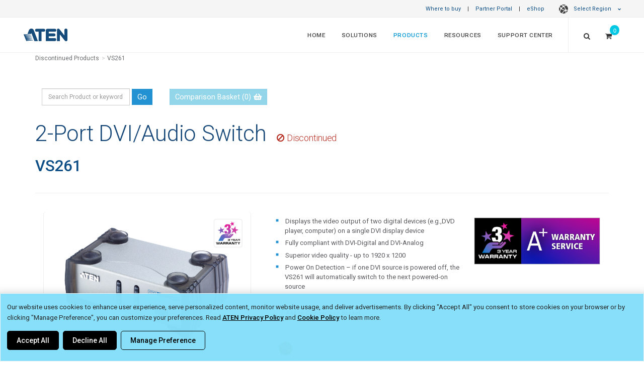

--- FILE ---
content_type: text/html; charset=UTF-8
request_url: https://www.aten.com/global/en/mail-verify/?form_type=download_form
body_size: 5109
content:
<script src="https://www.recaptcha.net/recaptcha/api.js?onload=onloadCallback&render=6LcougEaAAAAAMdKnLjDEwjiARIGNSStkVbDeXjh"></script>
<script>
  function onloadCallback() {
      /* Place your recaptcha rendering code here */
      grecaptcha.execute('6LcougEaAAAAAMdKnLjDEwjiARIGNSStkVbDeXjh', { action: 'submit' }).then(function(token) {
        var recaptchaResponse = document.getElementById('recaptchaResponse');
        recaptchaResponse.value = token;
      });
  }
</script>
<script>
  const confirm_message = "You have already provided your details. Click OK to open the file."
</script>

<link rel="stylesheet" type="text/css" href="file/snippet/41/form.css">
<script src="file/snippet/41/verify.js"></script>

<!-- lightbox - download_form -->
<div id="download_form" class="modal fade form_modal" style="z-index: 100000;">
  <div class="modal-dialog modal-dialog-centered modal-dialog-scrollable">
    <div class="modal-content">
      <div class="modal-header">
        <button type="button" class="close" data-dismiss="modal" aria-hidden="true">&times;</button>
        <h4 style="font-size: 20px; padding-left: 9px;">Activate Full Access Now</h4>
      </div>
      <div class="modal-body">
        <p class="form-desc color_bluedark" style="font-weight: 400; font-size: 14px;">
          <span class="notice">* </span>Provide your information once to download all materials on the ATEN website. (Deleting cookies will require form submission again.)
        </p>

        <form name="form" action="global/en/mail-verify/" method="post" role="form" onsubmit="return chkform();">
          <div>
            <input type="hidden" name="category" value="">
            <input type="hidden" name="subcategory" value="">
            <input type="hidden" name="title" value="">
            <input type="hidden" name="target" value="">
            <input type="hidden" name="tid" value="">
            <input type="hidden" id="recaptchaResponse" name="recaptcha_response" value="">
            <input type="hidden" name="url" value="">

            <div class="row">
              <div id="msg" class="col-lg-12 style-msg errormsg" style="display: none;">
                <div class="sb-msg">
                  <div class="error_inner error_email">
                    <span>You have already provided your details. Please go to your email box to click the link to download the PDFs and accomplish the email verification. You will also now be able to quickly access other ATEN content.</span>
                  </div>
                </div>
              </div>
            </div>
            <div class="clear"></div>

            <div class="row">
              <div class="col-lg-12 input_fields">
                <div class="row">
                  <div class="col-lg-12">
                    <input type="email" id="email" name="email" class="sm-form-control must_fill"
                      placeholder="Email *" autocomplete="off" required>
                  </div>
                </div>
              </div>
            </div>
            <div class="clear"></div>

            <div class="row">
              <div class="col-lg-12 input_fields">
                <div class="row">
                                    <div class="col-lg-6">
                    <input type="text" id="first_name" name="first_name" class="sm-form-control must_fill"
                      placeholder="First Name *" autocomplete="off" required>
                  </div>
                  <div class="col-lg-6">
                    <input type="text" id="last_name" name="last_name" class="sm-form-control must_fill"
                      placeholder="Last Name *" autocomplete="off" required>
                  </div>
                                  </div>
              </div>
            </div>
            <div class="clear"></div>

            <div class="row">
              <div class="col-lg-12 input_fields">
                <div class="row">
                  <div class="col-lg-6">
                                          <select id="country" name="country" class="sm-form-control must_fill" required>
                        <option value="">Select Your Country *</option>
                                                  <option value="af">Afghanistan</option>
                                                  <option value="ax">Aland Islands</option>
                                                  <option value="al">Albania</option>
                                                  <option value="dz">Algeria</option>
                                                  <option value="as">American Samoa</option>
                                                  <option value="ad">Andorra</option>
                                                  <option value="ao">Angola</option>
                                                  <option value="ai">Anguilla</option>
                                                  <option value="aq">Antarctica</option>
                                                  <option value="ag">Antigua and Barbuda</option>
                                                  <option value="ar">Argentina</option>
                                                  <option value="am">Armenia</option>
                                                  <option value="aw">Aruba</option>
                                                  <option value="au">Australia</option>
                                                  <option value="at">Austria</option>
                                                  <option value="az">Azerbaijan</option>
                                                  <option value="bs">Bahamas</option>
                                                  <option value="bh">Bahrain</option>
                                                  <option value="bd">Bangladesh</option>
                                                  <option value="bb">Barbados</option>
                                                  <option value="by">Belarus</option>
                                                  <option value="be">Belgium</option>
                                                  <option value="bz">Belize</option>
                                                  <option value="bj">Benin</option>
                                                  <option value="bm">Bermuda</option>
                                                  <option value="bt">Bhutan</option>
                                                  <option value="bo">Bolivia, Plurinational State of</option>
                                                  <option value="bq">Bonaire, Sint Eustatius and Saba</option>
                                                  <option value="ba">Bosnia and Herzegovina</option>
                                                  <option value="bw">Botswana</option>
                                                  <option value="bv">Bouvet Island</option>
                                                  <option value="br">Brazil</option>
                                                  <option value="io">British Indian Ocean Territory</option>
                                                  <option value="bn">Brunei Darussalam</option>
                                                  <option value="bg">Bulgaria</option>
                                                  <option value="bf">Burkina Faso</option>
                                                  <option value="bi">Burundi</option>
                                                  <option value="kh">Cambodia</option>
                                                  <option value="cm">Cameroon</option>
                                                  <option value="ca">Canada</option>
                                                  <option value="cv">Cape Verde</option>
                                                  <option value="ky">Cayman Islands</option>
                                                  <option value="cf">Central African Republic</option>
                                                  <option value="td">Chad</option>
                                                  <option value="cl">Chile</option>
                                                  <option value="cn">China</option>
                                                  <option value="cx">Christmas Island</option>
                                                  <option value="cc">Cocos (Keeling) Islands</option>
                                                  <option value="co">Colombia</option>
                                                  <option value="km">Comoros</option>
                                                  <option value="cg">Congo</option>
                                                  <option value="cd">Congo, the Democratic Republic of the</option>
                                                  <option value="ck">Cook Islands</option>
                                                  <option value="cr">Costa Rica</option>
                                                  <option value="ci">Cote d&#039;Ivoire</option>
                                                  <option value="hr">Croatia</option>
                                                  <option value="cu">Cuba</option>
                                                  <option value="cw">Curaçao</option>
                                                  <option value="cy">Cyprus</option>
                                                  <option value="cz">Czech Republic</option>
                                                  <option value="dk">Denmark</option>
                                                  <option value="dj">Djibouti</option>
                                                  <option value="dm">Dominica</option>
                                                  <option value="do">Dominican Republic</option>
                                                  <option value="tp">East Timor</option>
                                                  <option value="ec">Ecuador</option>
                                                  <option value="eg">Egypt</option>
                                                  <option value="sv">El Salvador</option>
                                                  <option value="gq">Equatorial Guinea</option>
                                                  <option value="er">Eritrea</option>
                                                  <option value="ee">Estonia</option>
                                                  <option value="et">Ethiopia</option>
                                                  <option value="fk">Falkland Islands (Malvinas)</option>
                                                  <option value="fo">Faroe Islands</option>
                                                  <option value="fj">Fiji</option>
                                                  <option value="fi">Finland</option>
                                                  <option value="fr">France</option>
                                                  <option value="gf">French Guiana</option>
                                                  <option value="pf">French Polynesia</option>
                                                  <option value="tf">French Southern Territories</option>
                                                  <option value="ga">Gabon</option>
                                                  <option value="gm">Gambia</option>
                                                  <option value="ge">Georgia</option>
                                                  <option value="de">Germany</option>
                                                  <option value="gh">Ghana</option>
                                                  <option value="gi">Gibraltar</option>
                                                  <option value="gr">Greece</option>
                                                  <option value="gl">Greenland</option>
                                                  <option value="gd">Grenada</option>
                                                  <option value="gp">Guadeloupe</option>
                                                  <option value="gu">Guam</option>
                                                  <option value="gt">Guatemala</option>
                                                  <option value="gg">Guernsey</option>
                                                  <option value="gn">Guinea</option>
                                                  <option value="gw">Guinea-Bissau</option>
                                                  <option value="gy">Guyana</option>
                                                  <option value="ht">Haiti</option>
                                                  <option value="hm">Heard Island and McDonald Islands</option>
                                                  <option value="va">Holy See (Vatican City State)</option>
                                                  <option value="hn">Honduras</option>
                                                  <option value="hk">Hong Kong</option>
                                                  <option value="hu">Hungary</option>
                                                  <option value="is">Iceland</option>
                                                  <option value="in">India</option>
                                                  <option value="id">Indonesia</option>
                                                  <option value="ir">Iran, Islamic Republic of</option>
                                                  <option value="iq">Iraq</option>
                                                  <option value="ie">Ireland</option>
                                                  <option value="im">Isle of Man</option>
                                                  <option value="il">Israel</option>
                                                  <option value="it">Italy</option>
                                                  <option value="jm">Jamaica</option>
                                                  <option value="jp">Japan</option>
                                                  <option value="je">Jersey</option>
                                                  <option value="jo">Jordan</option>
                                                  <option value="kz">Kazakhstan</option>
                                                  <option value="ke">Kenya</option>
                                                  <option value="ki">Kiribati</option>
                                                  <option value="kp">Korea, Democratic People&#039;s Republic of</option>
                                                  <option value="xk">Kosovo</option>
                                                  <option value="kw">Kuwait</option>
                                                  <option value="kg">Kyrgyzstan</option>
                                                  <option value="la">Lao People&#039;s Democratic Republic</option>
                                                  <option value="lv">Latvia</option>
                                                  <option value="lb">Lebanon</option>
                                                  <option value="ls">Lesotho</option>
                                                  <option value="lr">Liberia</option>
                                                  <option value="ly">Libyan Arab Jamahiriya</option>
                                                  <option value="li">Liechtenstein</option>
                                                  <option value="lt">Lithuania</option>
                                                  <option value="lu">Luxembourg</option>
                                                  <option value="mo">Macao</option>
                                                  <option value="mk">Macedonia, the former Yugoslav Republic of</option>
                                                  <option value="mg">Madagascar</option>
                                                  <option value="mw">Malawi</option>
                                                  <option value="my">Malaysia</option>
                                                  <option value="mv">Maldives</option>
                                                  <option value="ml">Mali</option>
                                                  <option value="mt">Malta</option>
                                                  <option value="mh">Marshall Islands</option>
                                                  <option value="mq">Martinique</option>
                                                  <option value="mr">Mauritania</option>
                                                  <option value="mu">Mauritius</option>
                                                  <option value="yt">Mayotte</option>
                                                  <option value="mx">Mexico</option>
                                                  <option value="fm">Micronesia, Federated States of</option>
                                                  <option value="md">Moldova, Republic of</option>
                                                  <option value="mc">Monaco</option>
                                                  <option value="mn">Mongolia</option>
                                                  <option value="me">Montenegro</option>
                                                  <option value="ms">Montserrat</option>
                                                  <option value="ma">Morocco</option>
                                                  <option value="mz">Mozambique</option>
                                                  <option value="mm">Myanmar</option>
                                                  <option value="na">Namibia</option>
                                                  <option value="nr">Nauru</option>
                                                  <option value="np">Nepal</option>
                                                  <option value="nl">Netherlands</option>
                                                  <option value="nc">New Caledonia</option>
                                                  <option value="nz">New Zealand</option>
                                                  <option value="ni">Nicaragua</option>
                                                  <option value="ne">Niger</option>
                                                  <option value="ng">Nigeria</option>
                                                  <option value="nu">Niue</option>
                                                  <option value="nf">Norfolk Island</option>
                                                  <option value="mp">Northern Mariana Islands</option>
                                                  <option value="no">Norway</option>
                                                  <option value="om">Oman</option>
                                                  <option value="pk">Pakistan</option>
                                                  <option value="pw">Palau</option>
                                                  <option value="ps">Palestinian Territory, Occupied</option>
                                                  <option value="pa">Panama</option>
                                                  <option value="pg">Papua New Guinea</option>
                                                  <option value="py">Paraguay</option>
                                                  <option value="pe">Peru</option>
                                                  <option value="ph">Philippines</option>
                                                  <option value="pn">Pitcairn</option>
                                                  <option value="pl">Poland</option>
                                                  <option value="pt">Portugal</option>
                                                  <option value="pr">Puerto Rico</option>
                                                  <option value="qa">Qatar</option>
                                                  <option value="re">Reunion</option>
                                                  <option value="ro">Romania</option>
                                                  <option value="ru">Russia</option>
                                                  <option value="rw">Rwanda</option>
                                                  <option value="bl">Saint Barthélemy</option>
                                                  <option value="sh">Saint Helena, Ascension and Tristan da Cunha</option>
                                                  <option value="kn">Saint Kitts and Nevis</option>
                                                  <option value="lc">Saint Lucia</option>
                                                  <option value="mf">Saint Martin (French part)</option>
                                                  <option value="pm">Saint Pierre and Miquelon</option>
                                                  <option value="vc">Saint Vincent and the Grenadines</option>
                                                  <option value="ws">Samoa</option>
                                                  <option value="sm">San Marino</option>
                                                  <option value="st">Sao Tome and Principe</option>
                                                  <option value="sa">Saudi Arabia</option>
                                                  <option value="sn">Senegal</option>
                                                  <option value="rs">Serbia</option>
                                                  <option value="sc">Seychelles</option>
                                                  <option value="sl">Sierra Leone</option>
                                                  <option value="sg">Singapore</option>
                                                  <option value="sx">Sint Maarten (Dutch part)</option>
                                                  <option value="sk">Slovakia</option>
                                                  <option value="si">Slovenia</option>
                                                  <option value="sb">Solomon Islands</option>
                                                  <option value="so">Somalia</option>
                                                  <option value="za">South Africa</option>
                                                  <option value="gs">South Georgia and the South Sandwich Islands</option>
                                                  <option value="kr">South Korea</option>
                                                  <option value="ss">South Sudan</option>
                                                  <option value="es">Spain</option>
                                                  <option value="lk">Sri Lanka</option>
                                                  <option value="sd">Sudan</option>
                                                  <option value="sr">Suriname</option>
                                                  <option value="sj">Svalbard and Jan Mayen</option>
                                                  <option value="sz">Swaziland</option>
                                                  <option value="se">Sweden</option>
                                                  <option value="ch">Switzerland</option>
                                                  <option value="sy">Syrian Arab Republic</option>
                                                  <option value="tw">Taiwan</option>
                                                  <option value="tj">Tajikistan</option>
                                                  <option value="tz">Tanzania, United Republic of</option>
                                                  <option value="th">Thailand</option>
                                                  <option value="tl">Timor-Leste</option>
                                                  <option value="tg">Togo</option>
                                                  <option value="tk">Tokelau</option>
                                                  <option value="to">Tonga</option>
                                                  <option value="tt">Trinidad and Tobago</option>
                                                  <option value="tn">Tunisia</option>
                                                  <option value="tr">Turkey</option>
                                                  <option value="tm">Turkmenistan</option>
                                                  <option value="tc">Turks and Caicos Islands</option>
                                                  <option value="tv">Tuvalu</option>
                                                  <option value="ug">Uganda</option>
                                                  <option value="ua">Ukraine</option>
                                                  <option value="ae">United Arab Emirates</option>
                                                  <option value="gb">United Kingdom</option>
                                                  <option value="us">United States</option>
                                                  <option value="um">United States Minor Outlying Islands</option>
                                                  <option value="uy">Uruguay</option>
                                                  <option value="uz">Uzbekistan</option>
                                                  <option value="vu">Vanuatu</option>
                                                  <option value="ve">Venezuela, Bolivarian Republic of</option>
                                                  <option value="vn">Viet Nam</option>
                                                  <option value="vg">Virgin Islands, British</option>
                                                  <option value="vi">Virgin Islands, U.S.</option>
                                                  <option value="wf">Wallis and Futuna</option>
                                                  <option value="eh">Western Sahara</option>
                                                  <option value="ye">Yemen</option>
                                                  <option value="yu">Yugoslavia</option>
                                                  <option value="zm">Zambia</option>
                                                  <option value="zw">Zimbabwe</option>
                                              </select>
                                      </div>
                  <div class="col-lg-6">
                    <input type="text" id="company" name="company" class="sm-form-control must_fill"
                      placeholder="Company *" autocomplete="off" required>
                  </div>
                </div>
              </div>
            </div>
            <div class="clear"></div>

            <div class="row">
              <div class="col-lg-12 input_fields">
                <div class="row">
                  <div class="col-lg-6">
                    <input type="text" id="job_title" name="job_title" class="sm-form-control must_fill"
                      placeholder="Job Title *" autocomplete="off" required>
                  </div>
                  <div class="col-lg-6">
                    <select id="industry" name="industry" class="sm-form-control must_fill" required>
                      <option value="">Select Your Industry *</option>
                      <option value="Banking, Finance &amp; Insurance">Banking, Finance &amp; Insurance</option>
<option value="Broadcasting &amp; Media">Broadcasting &amp; Media</option>
<option value="Education">Education</option>
<option value="Entertainment &amp; Recreation">Entertainment &amp; Recreation</option>
<option value="Government">Government</option>
<option value="Healthcare">Healthcare</option>
<option value="Hospitality">Hospitality</option>
<option value="Manufacturing">Manufacturing</option>
<option value="Military">Military</option>
<option value="Non-Profit Organizations">Non-Profit Organizations</option>
<option value="Retail">Retail</option>
<option value="Technology">Technology</option>
<option value="Telecommunications">Telecommunications</option>
<option value="Transportation">Transportation</option>
<option value="Utilities &amp; Resources">Utilities &amp; Resources</option>
<option value="Others">Others</option>

                    </select>
                  </div>
                </div>
              </div>
            </div>
            <div class="clear"></div>

            <div class="row">
              <div class="col-lg-12 input_title">
                <p>What ATEN products or services are you interested in? <span style="color:red;">*</span></p>
              </div>
            </div>
            <div class="clear"></div>

            <div class="row">
              <div class="col-lg-12 input_fields checkbox">
                                  <label>
                    <input type="checkbox" name="interested_products[]" value="KVM">
                    <span>KVM Switches</span>
                  </label>
                                  <label>
                    <input type="checkbox" name="interested_products[]" value="Pro-AV">
                    <span>Professional Audio/Video</span>
                  </label>
                                  <label>
                    <input type="checkbox" name="interested_products[]" value="PDU">
                    <span>Power Distribution &amp; Racks</span>
                  </label>
                                  <label>
                    <input type="checkbox" name="interested_products[]" value="USB/SOHO">
                    <span>USB Solutions</span>
                  </label>
                              </div>
            </div>
            <div class="clear"></div>

            <div class="row">
              <div class="col-lg-12 input_fields gdpr" style="border-top: 2px dotted #ddd">
                <p>By entering or continuing on with this website, you understand and agree that ATEN may collect and store certain information about you or your usage of this website, and provide updates and marketing (ATEN eNews, events, special offers, etc.) via email. By agreeing below, you are freely consenting to the <a target="_blank" href="/global/en/legal/policies/privacy-policy/">ATEN's Privacy Policy</a> and the usage and treatment of the info collected pursuant to that policy. <span style="color:red;">*</span></p>
              </div>
            </div>
            <div class="clear"></div>

            <div class="row">
              <div class="col-lg-12 input_fields checkbox">
                <label>
                  <input type="checkbox" name="policy" value="YES" required>
                  <span>I agree</span>
                </label>
              </div>
            </div>
            <div class="clear"></div>

            <div class="row">
              <div class="col-lg-12 input_fields">
                <input type="submit" name="form_submit"
                  style="width: 100%; background-color: #8ec21f; color: #ffffff; border-radius: 5px; text-decoration: none; font-size: 15pt; font-family: Roboto, sans-serif; font-style: normal; border-style: solid; border-color: transparent; border-width: 0px; padding: 13px 40px;"
                  onmouseover="this.style.backgroundColor = '#9fe228'; this.style.color = '#ffffff'; this.style.borderColor = 'transparent';"
                  onmouseout="this.style.backgroundColor = '#8ec21f'; this.style.color = '#ffffff'; this.style.borderColor = 'transparent';"
                  value="Submit Now">
              </div>
            </div>

          </div>
        </form>
      </div>
    </div>
  </div>

</div>

--- FILE ---
content_type: text/html; charset=utf-8
request_url: https://www.aten.com/global/en/legal/policies/privacy-policy/ccpa-opt-out/
body_size: 1782
content:
<!DOCTYPE html><html
lang="en" dir="ltr"><head>
 <script>if(window.self!==window.top){console.log("Website load in iFrame.");}else{var mdtscript=document.createElement('script');mdtscript.setAttribute('src','https://cdnscript.mandatlyonline.com/cap/bn/14a73e99-34a1-499f-a2b9-e983064c387e.js');mdtscript.setAttribute('id','MandatlyCookie');var head=document.getElementsByTagName("head")[0];head.insertBefore(mdtscript,head.firstChild);}</script> <meta
charset="utf-8"><meta
http-equiv="X-UA-Compatible" content="IE=edge,chrome=1"><meta
http-equiv="Content-Language" content="global/en"><meta
http-equiv="imagetoolbar" content="no"><meta
name="robots" content="index,follow"><meta
name="keywords" content=""><meta
name="description" content=""><meta
property="og:image" content=""><meta
name="viewport" content="width=device-width, initial-scale=1, maximum-scale=1"><link
rel="shortcut icon" href="favicon.ico"><title>ATEN CCPA Opt Out Notice</title></head><body><style>@import url(/file/template/1/css/responsive.css);@import url(/file/template/1/css/bootstrap.css);@import url(/file/template/1/css/font-awesome.css);@import url(/file/template/1/css/font-awesome.min.css);@import url(/ext_libraries/css/ad_landing_page.css);@import url(/ext_libraries/css/2016_Fonts_Style.css);@import url(//assets.aten.com/webpage/shared/CMS_Libraries/CSS/Form-Online-Testing-Page/form_online_testing.css);@import url(//assets.aten.com/webpage/shared/CMS_Libraries/CSS/Form_LightBox_Act-On.css);#lightbox_iframe .modal-body{padding:20px
30px 35px}.ao-form label.ao-form-label{font-weight:500 !important}#ao-form-2120df8c-5442-41d9-bc5a-f5b432886029 .ao-form input, #ao-form-2120df8c-5442-41d9-bc5a-f5b432886029 .ao-form textarea, #ao-form-2120df8c-5442-41d9-bc5a-f5b432886029 .ao-form select, #ao-form-2120df8c-5442-41d9-bc5a-f5b432886029 .ao-form-field, #ao-form-2120df8c-5442-41d9-bc5a-f5b432886029 .ao-form-field.ao-left{padding:5px
!important}#ao-form-2120df8c-5442-41d9-bc5a-f5b432886029 #b1525755133805
span{font-size:15px;letter-spacing:0px;font-weight:500;top:3px;position:relative;display:inline;padding-left:5px}.ao-form label.ao-form-label{font-weight:500 !important}#ao-form-2120df8c-5442-41d9-bc5a-f5b432886029 .ao-form input, #ao-form-2120df8c-5442-41d9-bc5a-f5b432886029 .ao-form textarea, #ao-form-2120df8c-5442-41d9-bc5a-f5b432886029 .ao-form select, #ao-form-2120df8c-5442-41d9-bc5a-f5b432886029 .ao-form-field, #ao-form-2120df8c-5442-41d9-bc5a-f5b432886029 .ao-form-field.ao-left{padding:5px
!important}.ao-form button.ao-form-submit{box-shadow:0px 15px 20px -10px rgba(0, 0, 0, 0.3);transition:all 0.3s ease-in-out 0s}.ao-form button.ao-form-submit:hover{transition:all 0.5s linear 0s}.ao-form input:not([type="radio"]):not([type="checkbox"]), .ao-form input, .ao-form textarea, .ao-form
select{border-color:#c7c7c7;box-shadow:0px 15px 20px -10px rgba(34, 163, 201, 0.0);transition:all 0.3s ease-in-out 0s}.ao-form input:not([type="radio"]):not([type="checkbox"]):hover, .ao-form input:hover, .ao-form textarea:hover, .ao-form select:hover{border-color:#22a3c9;box-shadow:2px 4px 5px 1px rgba(48, 107, 125, 0.1);transition:all 0.5s linear 0s}.ao-form input:not([type="radio"]):not([type="checkbox"]):focus, .ao-form input:focus, .ao-form textarea:focus, .ao-form select:focus{border-color:#0485aa;transition:all 0.5s linear 0s}li{background:rgba(0, 0, 0, 0) url("http://www.aten.com/ext_images/global_en/bullet_1.gif") no-repeat scroll left 9px;margin:0;padding-bottom:10px;padding-left:15px}ul{list-style:none;margin:0px;padding:0px}hr{margin-bottom:15px;margin-top:15px}@Media (min-width: 481px) and (max-width: 600px){.ao-form .ao-row .ao-column.ao-column-6, .ao-form .ao-row .vertical2 .ao-combo-label{width:100% !important;display:block}.ao-form .ao-row{display:block !important}.ao-form .ao-row .ao-column-inner{padding:0px
!important}}@Media (min-width: 373px) and (max-width: 414px){.ao-form .ao-row .ao-column.ao-column-6, .ao-form .ao-row .vertical2 .ao-combo-label{width:100% !important;display:block}.ao-form .ao-row{display:block !important}.ao-form .ao-row .ao-column-inner{padding:0px
!important}}@Media (max-width: 480px){.ao-form .ao-row .ao-column.ao-column-6, .ao-form .ao-row .vertical2 .ao-combo-label{width:100% !important;display:block}.ao-form .ao-row{display:block !important}.ao-form .ao-row .ao-column-inner{padding:0px
!important}}#optout .modal-header
h4{font-size:1.2em !important;color:#134576 !important;font-weight:400}.ao-column-inner a:link,
.ao-column-inner  a:active,
.ao-column-inner  a:visited{color:rgb(4, 132, 174);font-weight:500;text-decoration:underline !important}.Color_ATEN-Blue{color:#134576 !important;color:#1d4872 !important}.Note_Wording.color_orange{color:#db5200}div[class*="-Info"]{padding:1%}[class*="-Info"] .page_titles,
[class*="-Info"] .page_titles span.Font-Style-Thin{font-weight:400;display:inline-block;font-size:40px !important;line-height:50px !important;line-height:1.3em !important;margin-bottom:2%}[class*="-Info"] .page_titles span.Font-Style-Thin{font-weight:200}[class*="-Info"] .page_titles span.extra-Subtitle{font-size:0.9em !important}@media (min-width: 768px){[class*="-Info"] .container{width:95%;width:97%}}@media (min-width: 992px){}</style><p
style="display: none;">&nbsp;</p><p
style="display: none;">&nbsp;</p><div
class="iFrame-Info"><div
class="container mt-3" style="margin-bottom: 1.5%;"><div
class="row"><div
class="col"><div
class="page_titles">Do Not Sell or Share My Personal Information</div><p>Residents of certain U.S. states have the right to opt out of the sale or sharing of the consumer&rsquo;s personal information. We do not sell your personal information. However, we may use your personal information to provide personalized or targeted advertising. In such circumstances, you may have the right to direct us not to share your personal information for such purposes. If you wish to opt out of this sharing of your personal information for personalized or targeted advertising, please complete the following to submit your request for us.</p><p>For more information about how we collect and use your personal data, please visit our <a
href="https://www.aten.com/global/en/legal/policies/privacy-policy/" target="_blank" rel="noopener">Privacy Policy</a></p></div></div></div><div
class="container mt-3"><div
class="row"><div
class="col"><hr
class="border-bottom" /></div></div></div><div
class="container mt-3"><div
class="Form_Box"> <iframe
height="300" src="https://www2.aten.com/l/1054683/2024-02-28/56sn?Form_URL=ATEN_URL" width="100%"></iframe></div></div></div> <script src="https://www.aten.com/node_modules/jquery/dist/jquery.min.js"></script> <script src="https://www.aten.com/vendor/mrclay/minify/?f=file%2Ftemplate%2F1%2Fjs%2Fpardot.js"></script> </body></html>

--- FILE ---
content_type: text/html; charset=utf-8
request_url: https://www2.aten.com/l/1054683/2024-02-28/56sn?Form_URL=ATEN_URL
body_size: 5017
content:
<!DOCTYPE html>
<html>
	<head>
		<base href="" >
		<meta charset="utf-8"/>
		<meta http-equiv="Content-Type" content="text/html; charset=utf-8"/>
		<meta name="description" content=""/>
		<title></title>
		<style>
		    .Agree_Policy .description{
		        margin:15px 0px 0px!important;
		        padding:15px 0px;
		        border-top:1px solid #c5c5c5;
		    }
		</style>
	<link rel="stylesheet" type="text/css" href="https://www2.aten.com/css/form.css?ver=2021-09-20" />
<script type="text/javascript" src="https://www2.aten.com/js/piUtils.js?ver=2021-09-20"></script><script type="text/javascript">
piAId = '1055683';
piCId = '30500';
piHostname = 'www2.aten.com';
if(!window['pi']) { window['pi'] = {}; } pi = window['pi']; if(!pi['tracker']) { pi['tracker'] = {}; } pi.tracker.pi_form = true;
(function() {
	function async_load(){
		var s = document.createElement('script'); s.type = 'text/javascript';
		s.src = ('https:' == document.location.protocol ? 'https://' : 'http://') + piHostname + '/pd.js';
		var c = document.getElementsByTagName('script')[0]; c.parentNode.insertBefore(s, c);
	}
	if(window.attachEvent) { window.attachEvent('onload', async_load); }
	else { window.addEventListener('load', async_load, false); }
})();
</script></head>
	<body>

		<form accept-charset="UTF-8" method="post" action="https://www2.aten.com/l/1054683/2024-02-28/56sn" class="form" id="pardot-form">

<style type="text/css">
form.form p label { color: #000000; }
</style>





	<p class="no_display">
<style type="text/css">/* for Pardot Form 【 共用 】【Original Ver Style for Landing 】 */
      @import url('https://assets.aten.com/webpage/shared/CMS_Libraries/CSS/Pardot/Form/Pardot-Form_Default-Style.css');

      /* for Pardot Form 【 B 】 【Lite Ver Style for Product Page (含 RWD) 】*/
      @import url('https://assets.aten.com/webpage/shared/CMS_Libraries/CSS/Pardot/Form/Pardot-Form_Product-Page-Style.css');

      /* for Pardot Form 【 D 】 【Lite Ver Style for Align Left for CCPA (含 RWD) 】*/
      @import url('https://assets.aten.com/webpage/shared/CMS_Libraries/CSS/Pardot/Form/Pardot-Form_Text-Align-RWD-Style.css');



      @media (min-width: 600px) {

        #pardot-form.form {
        width: 98%;
        max-width: 550px;
        }

    }
</style>
</p>

		

		
			<p class="form-field  first_name pd-text required    ">
				
					<label class="field-label" for="1054683_24157pi_1054683_24157">First Name</label>
				

				<input type="text" name="1054683_24157pi_1054683_24157" id="1054683_24157pi_1054683_24157" value="" class="text" size="30" maxlength="40" onchange="" onfocus="" />
				
			</p>
			<div id="error_for_1054683_24157pi_1054683_24157" style="display:none"></div>
			
		
			<p class="form-field  last_name pd-text required    ">
				
					<label class="field-label" for="1054683_24160pi_1054683_24160">Last Name</label>
				

				<input type="text" name="1054683_24160pi_1054683_24160" id="1054683_24160pi_1054683_24160" value="" class="text" size="30" maxlength="80" onchange="" onfocus="" />
				
			</p>
			<div id="error_for_1054683_24160pi_1054683_24160" style="display:none"></div>
			
		
			<p class="form-field  email pd-text required    ">
				
					<label class="field-label" for="1054683_24169pi_1054683_24169">Email</label>
				

				<input type="text" name="1054683_24169pi_1054683_24169" id="1054683_24169pi_1054683_24169" value="" class="text" size="30" maxlength="255" onchange="" onfocus="" />
				
			</p>
			<div id="error_for_1054683_24169pi_1054683_24169" style="display:none"></div>
			
		
			<p class="form-field  country pd-select required    ">
				
					<label class="field-label" for="1054683_24163pi_1054683_24163">Country</label>
				

				<select name="1054683_24163pi_1054683_24163" id="1054683_24163pi_1054683_24163" class="select" onchange=""><option value="130600" selected="selected"></option>
<option value="130603">United States</option>
<option value="130606">Canada</option>
<option value="130609">Afghanistan</option>
<option value="130612">Albania</option>
<option value="130615">Algeria</option>
<option value="130618">American Samoa</option>
<option value="130621">Andorra</option>
<option value="130624">Angola</option>
<option value="130627">Anguilla</option>
<option value="130630">Antarctica</option>
<option value="130633">Antigua and Barbuda</option>
<option value="130636">Argentina</option>
<option value="130639">Armenia</option>
<option value="130642">Aruba</option>
<option value="130645">Australia</option>
<option value="130648">Austria</option>
<option value="130651">Azerbaijan</option>
<option value="130654">Bahamas</option>
<option value="130657">Bahrain</option>
<option value="130660">Bangladesh</option>
<option value="130663">Barbados</option>
<option value="130666">Belarus</option>
<option value="130669">Belgium</option>
<option value="130672">Belize</option>
<option value="130675">Benin</option>
<option value="130678">Bermuda</option>
<option value="130681">Bhutan</option>
<option value="130684">Bolivia</option>
<option value="130687">Bosnia and Herzegovina</option>
<option value="130690">Botswana</option>
<option value="130693">Brazil</option>
<option value="130696">British Indian Ocean Territory</option>
<option value="130699">British Virgin Islands</option>
<option value="130702">Brunei</option>
<option value="130705">Bulgaria</option>
<option value="130708">Burkina Faso</option>
<option value="130711">Burundi</option>
<option value="130714">Cambodia</option>
<option value="130717">Cameroon</option>
<option value="130720">Cape Verde</option>
<option value="130723">Cayman Islands</option>
<option value="130726">Central African Republic</option>
<option value="130729">Chad</option>
<option value="130732">Chile</option>
<option value="130735">China</option>
<option value="130738">Christmas Island</option>
<option value="130741">Cocos (Keeling) Islands</option>
<option value="130744">Colombia</option>
<option value="130747">Comoros</option>
<option value="130750">Congo</option>
<option value="130753">Cook Islands</option>
<option value="130756">Costa Rica</option>
<option value="130759">Croatia</option>
<option value="130762">Cuba</option>
<option value="130765">Cura&ccedil;ao</option>
<option value="130768">Cyprus</option>
<option value="130771">Czech Republic</option>
<option value="130774">C&ocirc;te d&rsquo;Ivoire</option>
<option value="130777">Democratic Republic of the Congo</option>
<option value="130780">Denmark</option>
<option value="130783">Djibouti</option>
<option value="130786">Dominica</option>
<option value="130789">Dominican Republic</option>
<option value="130792">Ecuador</option>
<option value="130795">Egypt</option>
<option value="130798">El Salvador</option>
<option value="130801">Equatorial Guinea</option>
<option value="130804">Eritrea</option>
<option value="130807">Estonia</option>
<option value="130810">Ethiopia</option>
<option value="130813">Falkland Islands</option>
<option value="130816">Faroe Islands</option>
<option value="130819">Fiji</option>
<option value="130822">Finland</option>
<option value="130825">France</option>
<option value="130828">French Guiana</option>
<option value="130831">French Polynesia</option>
<option value="130834">French Southern Territories</option>
<option value="130837">Gabon</option>
<option value="130840">Gambia</option>
<option value="130843">Georgia</option>
<option value="130846">Germany</option>
<option value="130849">Ghana</option>
<option value="130852">Gibraltar</option>
<option value="130855">Greece</option>
<option value="130858">Greenland</option>
<option value="130861">Grenada</option>
<option value="130864">Guadeloupe</option>
<option value="130867">Guam</option>
<option value="130870">Guatemala</option>
<option value="130873">Guernsey</option>
<option value="130876">Guinea</option>
<option value="130879">Guinea-Bissau</option>
<option value="130882">Guyana</option>
<option value="130885">Haiti</option>
<option value="130888">Honduras</option>
<option value="130891">Hong Kong S.A.R., China</option>
<option value="130894">Hungary</option>
<option value="130897">Iceland</option>
<option value="130900">India</option>
<option value="130903">Indonesia</option>
<option value="130906">Iran</option>
<option value="130909">Iraq</option>
<option value="130912">Ireland</option>
<option value="130915">Isle of Man</option>
<option value="130918">Israel</option>
<option value="130921">Italy</option>
<option value="130924">Jamaica</option>
<option value="130927">Japan</option>
<option value="130930">Jersey</option>
<option value="130933">Jordan</option>
<option value="130936">Kazakhstan</option>
<option value="130939">Kenya</option>
<option value="130942">Kiribati</option>
<option value="130945">Kuwait</option>
<option value="130948">Kyrgyzstan</option>
<option value="130951">Laos</option>
<option value="130954">Latvia</option>
<option value="130957">Lebanon</option>
<option value="130960">Lesotho</option>
<option value="130963">Liberia</option>
<option value="130966">Libya</option>
<option value="130969">Liechtenstein</option>
<option value="130972">Lithuania</option>
<option value="130975">Luxembourg</option>
<option value="130978">Macao S.A.R., China</option>
<option value="130981">Macedonia</option>
<option value="130984">Madagascar</option>
<option value="130987">Malawi</option>
<option value="130990">Malaysia</option>
<option value="130993">Maldives</option>
<option value="130996">Mali</option>
<option value="130999">Malta</option>
<option value="131002">Marshall Islands</option>
<option value="131005">Martinique</option>
<option value="131008">Mauritania</option>
<option value="131011">Mauritius</option>
<option value="131014">Mayotte</option>
<option value="131017">Mexico</option>
<option value="131020">Micronesia</option>
<option value="131023">Moldova</option>
<option value="131026">Monaco</option>
<option value="131029">Mongolia</option>
<option value="131032">Montenegro</option>
<option value="131035">Montserrat</option>
<option value="131038">Morocco</option>
<option value="131041">Mozambique</option>
<option value="131044">Myanmar</option>
<option value="131047">Namibia</option>
<option value="131050">Nauru</option>
<option value="131053">Nepal</option>
<option value="131056">Netherlands</option>
<option value="131059">New Caledonia</option>
<option value="131062">New Zealand</option>
<option value="131065">Nicaragua</option>
<option value="131068">Niger</option>
<option value="131071">Nigeria</option>
<option value="131074">Niue</option>
<option value="131077">Norfolk Island</option>
<option value="131080">North Korea</option>
<option value="131083">Northern Mariana Islands</option>
<option value="131086">Norway</option>
<option value="131089">Oman</option>
<option value="131092">Pakistan</option>
<option value="131095">Palau</option>
<option value="131098">Palestinian Territory</option>
<option value="131101">Panama</option>
<option value="131104">Papua New Guinea</option>
<option value="131107">Paraguay</option>
<option value="131110">Peru</option>
<option value="131113">Philippines</option>
<option value="131116">Pitcairn</option>
<option value="131119">Poland</option>
<option value="131122">Portugal</option>
<option value="131125">Puerto Rico</option>
<option value="131128">Qatar</option>
<option value="131131">Romania</option>
<option value="131134">Russia</option>
<option value="131137">Rwanda</option>
<option value="131140">R&eacute;union</option>
<option value="131143">Saint Barth&eacute;lemy</option>
<option value="131146">Saint Helena</option>
<option value="131149">Saint Kitts and Nevis</option>
<option value="131152">Saint Lucia</option>
<option value="131155">Saint Pierre and Miquelon</option>
<option value="131158">Saint Vincent and the Grenadines</option>
<option value="131161">Samoa</option>
<option value="131164">San Marino</option>
<option value="131167">Sao Tome and Principe</option>
<option value="131170">Saudi Arabia</option>
<option value="131173">Senegal</option>
<option value="131176">Serbia</option>
<option value="131179">Seychelles</option>
<option value="131182">Sierra Leone</option>
<option value="131185">Singapore</option>
<option value="131188">Slovakia</option>
<option value="131191">Slovenia</option>
<option value="131194">Solomon Islands</option>
<option value="131197">Somalia</option>
<option value="131200">South Africa</option>
<option value="131203">South Korea</option>
<option value="131206">South Sudan</option>
<option value="131209">Spain</option>
<option value="131212">Sri Lanka</option>
<option value="131215">Sudan</option>
<option value="131218">Suriname</option>
<option value="131221">Svalbard and Jan Mayen</option>
<option value="131224">Swaziland</option>
<option value="131227">Sweden</option>
<option value="131230">Switzerland</option>
<option value="131233">Syria</option>
<option value="131236">Taiwan</option>
<option value="131239">Tajikistan</option>
<option value="131242">Tanzania</option>
<option value="131245">Thailand</option>
<option value="131248">Timor-Leste</option>
<option value="131251">Togo</option>
<option value="131254">Tokelau</option>
<option value="131257">Tonga</option>
<option value="131260">Trinidad and Tobago</option>
<option value="131263">Tunisia</option>
<option value="131266">Turkey</option>
<option value="131269">Turkmenistan</option>
<option value="131272">Turks and Caicos Islands</option>
<option value="131275">Tuvalu</option>
<option value="131278">U.S. Virgin Islands</option>
<option value="131281">Uganda</option>
<option value="131284">Ukraine</option>
<option value="131287">United Arab Emirates</option>
<option value="131290">United Kingdom</option>
<option value="131293">United States Minor Outlying Islands</option>
<option value="131296">Uruguay</option>
<option value="131299">Uzbekistan</option>
<option value="131302">Vanuatu</option>
<option value="131305">Vatican</option>
<option value="131308">Venezuela</option>
<option value="131311">Viet Nam</option>
<option value="131314">Wallis and Futuna</option>
<option value="131317">Western Sahara</option>
<option value="131320">Yemen</option>
<option value="131323">Zambia</option>
<option value="131326">Zimbabwe</option>
</select>
				
			</p>
			<div id="error_for_1054683_24163pi_1054683_24163" style="display:none"></div>
			
		
			<p class="form-field  Form_URL pd-hidden  hidden   ">
				

				<input type="hidden" name="1054683_26875pi_1054683_26875" id="1054683_26875pi_1054683_26875" value="ATEN_URL" />
				
			</p>
			<div id="error_for_1054683_26875pi_1054683_26875" style="display:none"></div>
			
		
			<p class="form-field %%form-field-css-classes%% pd-captcha required hidden   %%form-field-dependency-css%%">
				

				<div class="g-recaptcha" data-sitekey="6LfVnCYTAAAAAB4x9xlkeTsV8CO6np5UMhNjRNNZ"></div>
<script type="text/javascript" src="https://www.google.com/recaptcha/api.js">
</script>

				
			</p>
			<div id="error_for_Recaptchapi_Recaptcha" style="display:none"></div>
			
		

		
	<p style="position:absolute; width:190px; left:-9999px; top: -9999px;visibility:hidden;">
		<label for="pi_extra_field">Comments</label>
		<input type="text" name="pi_extra_field" id="pi_extra_field"/>
	</p>
		

		<!-- forces IE5-8 to correctly submit UTF8 content  -->
		<input name="_utf8" type="hidden" value="&#9731;" />

		<p class="submit">
			<input type="submit" accesskey="s" value="Submit Now !" />
		</p>
	<script src="https://www.aten.com/ext_libraries/js/jquery-1.3.1.min.js"></script><script src="https://www.aten.com/ext_libraries/js/Pardot/Form/Pardot-Form_Default_Script.js"></script><script src="https://www.aten.com/ext_libraries/js/Pardot/Form/Pardot-Form-Original_Script.js"></script><script src="https://www.aten.com/ext_libraries/js/Pardot/Form/Pardot-Form_Tracking_Code.js"></script><script>
  
$(document).ready(function () {

});
  
</script>



<script type="text/javascript">
//<![CDATA[

	var anchors = document.getElementsByTagName("a");
	for (var i=0; i<anchors.length; i++) {
		var anchor = anchors[i];
		if(anchor.getAttribute("href")&&!anchor.getAttribute("target")) {
			anchor.target = "_top";
		}
	}
		
//]]>
</script>
<input type="hidden" name="hiddenDependentFields" id="hiddenDependentFields" value="" /></form>
<script type="text/javascript">(function(){ pardot.$(document).ready(function(){ (function() {
	var $ = window.pardot.$;
	window.pardot.FormDependencyMap = [];

	$('.form-field-primary input, .form-field-primary select').each(function(index, input) {
		$(input).on('change', window.piAjax.checkForDependentField);
		window.piAjax.checkForDependentField.call(input);
	});
})(); });})();</script>
		<script>
	        const descriptionElement = document.querySelector('.Agree_Policy .description');
            if (descriptionElement) {
                const parentElement = descriptionElement.parentElement;
                descriptionElement.innerHTML = '<span style="color: #f26c56; font-weight: 500; font-size: 14px;">*</span> By entering or continuing on with this website, you understand and agree that ATEN may collect and store certain information about you or your usage of this website, and provide updates and marketing (ATEN eNews, events, special offers, etc.) via email. By agreeing below, you are freely consenting to the <a href="https://www.aten.com/global/en/legal/policies/privacy-policy/" target="_blank" class="privacy-policy-link">ATEN Privacy Policy</a> and the usage and treatment of the info collected pursuant to that policy.';
            
                parentElement.insertBefore(descriptionElement, parentElement.firstChild);
            
                parentElement.appendChild(policyLink);
             }
	    
    	</script>	


	</body>
</html>


--- FILE ---
content_type: text/html; charset=utf-8
request_url: https://www.google.com/recaptcha/api2/anchor?ar=1&k=6LfVnCYTAAAAAB4x9xlkeTsV8CO6np5UMhNjRNNZ&co=aHR0cHM6Ly93d3cyLmF0ZW4uY29tOjQ0Mw..&hl=en&v=cLm1zuaUXPLFw7nzKiQTH1dX&size=normal&anchor-ms=20000&execute-ms=15000&cb=zig62y3ktqnk
body_size: 45829
content:
<!DOCTYPE HTML><html dir="ltr" lang="en"><head><meta http-equiv="Content-Type" content="text/html; charset=UTF-8">
<meta http-equiv="X-UA-Compatible" content="IE=edge">
<title>reCAPTCHA</title>
<style type="text/css">
/* cyrillic-ext */
@font-face {
  font-family: 'Roboto';
  font-style: normal;
  font-weight: 400;
  src: url(//fonts.gstatic.com/s/roboto/v18/KFOmCnqEu92Fr1Mu72xKKTU1Kvnz.woff2) format('woff2');
  unicode-range: U+0460-052F, U+1C80-1C8A, U+20B4, U+2DE0-2DFF, U+A640-A69F, U+FE2E-FE2F;
}
/* cyrillic */
@font-face {
  font-family: 'Roboto';
  font-style: normal;
  font-weight: 400;
  src: url(//fonts.gstatic.com/s/roboto/v18/KFOmCnqEu92Fr1Mu5mxKKTU1Kvnz.woff2) format('woff2');
  unicode-range: U+0301, U+0400-045F, U+0490-0491, U+04B0-04B1, U+2116;
}
/* greek-ext */
@font-face {
  font-family: 'Roboto';
  font-style: normal;
  font-weight: 400;
  src: url(//fonts.gstatic.com/s/roboto/v18/KFOmCnqEu92Fr1Mu7mxKKTU1Kvnz.woff2) format('woff2');
  unicode-range: U+1F00-1FFF;
}
/* greek */
@font-face {
  font-family: 'Roboto';
  font-style: normal;
  font-weight: 400;
  src: url(//fonts.gstatic.com/s/roboto/v18/KFOmCnqEu92Fr1Mu4WxKKTU1Kvnz.woff2) format('woff2');
  unicode-range: U+0370-0377, U+037A-037F, U+0384-038A, U+038C, U+038E-03A1, U+03A3-03FF;
}
/* vietnamese */
@font-face {
  font-family: 'Roboto';
  font-style: normal;
  font-weight: 400;
  src: url(//fonts.gstatic.com/s/roboto/v18/KFOmCnqEu92Fr1Mu7WxKKTU1Kvnz.woff2) format('woff2');
  unicode-range: U+0102-0103, U+0110-0111, U+0128-0129, U+0168-0169, U+01A0-01A1, U+01AF-01B0, U+0300-0301, U+0303-0304, U+0308-0309, U+0323, U+0329, U+1EA0-1EF9, U+20AB;
}
/* latin-ext */
@font-face {
  font-family: 'Roboto';
  font-style: normal;
  font-weight: 400;
  src: url(//fonts.gstatic.com/s/roboto/v18/KFOmCnqEu92Fr1Mu7GxKKTU1Kvnz.woff2) format('woff2');
  unicode-range: U+0100-02BA, U+02BD-02C5, U+02C7-02CC, U+02CE-02D7, U+02DD-02FF, U+0304, U+0308, U+0329, U+1D00-1DBF, U+1E00-1E9F, U+1EF2-1EFF, U+2020, U+20A0-20AB, U+20AD-20C0, U+2113, U+2C60-2C7F, U+A720-A7FF;
}
/* latin */
@font-face {
  font-family: 'Roboto';
  font-style: normal;
  font-weight: 400;
  src: url(//fonts.gstatic.com/s/roboto/v18/KFOmCnqEu92Fr1Mu4mxKKTU1Kg.woff2) format('woff2');
  unicode-range: U+0000-00FF, U+0131, U+0152-0153, U+02BB-02BC, U+02C6, U+02DA, U+02DC, U+0304, U+0308, U+0329, U+2000-206F, U+20AC, U+2122, U+2191, U+2193, U+2212, U+2215, U+FEFF, U+FFFD;
}
/* cyrillic-ext */
@font-face {
  font-family: 'Roboto';
  font-style: normal;
  font-weight: 500;
  src: url(//fonts.gstatic.com/s/roboto/v18/KFOlCnqEu92Fr1MmEU9fCRc4AMP6lbBP.woff2) format('woff2');
  unicode-range: U+0460-052F, U+1C80-1C8A, U+20B4, U+2DE0-2DFF, U+A640-A69F, U+FE2E-FE2F;
}
/* cyrillic */
@font-face {
  font-family: 'Roboto';
  font-style: normal;
  font-weight: 500;
  src: url(//fonts.gstatic.com/s/roboto/v18/KFOlCnqEu92Fr1MmEU9fABc4AMP6lbBP.woff2) format('woff2');
  unicode-range: U+0301, U+0400-045F, U+0490-0491, U+04B0-04B1, U+2116;
}
/* greek-ext */
@font-face {
  font-family: 'Roboto';
  font-style: normal;
  font-weight: 500;
  src: url(//fonts.gstatic.com/s/roboto/v18/KFOlCnqEu92Fr1MmEU9fCBc4AMP6lbBP.woff2) format('woff2');
  unicode-range: U+1F00-1FFF;
}
/* greek */
@font-face {
  font-family: 'Roboto';
  font-style: normal;
  font-weight: 500;
  src: url(//fonts.gstatic.com/s/roboto/v18/KFOlCnqEu92Fr1MmEU9fBxc4AMP6lbBP.woff2) format('woff2');
  unicode-range: U+0370-0377, U+037A-037F, U+0384-038A, U+038C, U+038E-03A1, U+03A3-03FF;
}
/* vietnamese */
@font-face {
  font-family: 'Roboto';
  font-style: normal;
  font-weight: 500;
  src: url(//fonts.gstatic.com/s/roboto/v18/KFOlCnqEu92Fr1MmEU9fCxc4AMP6lbBP.woff2) format('woff2');
  unicode-range: U+0102-0103, U+0110-0111, U+0128-0129, U+0168-0169, U+01A0-01A1, U+01AF-01B0, U+0300-0301, U+0303-0304, U+0308-0309, U+0323, U+0329, U+1EA0-1EF9, U+20AB;
}
/* latin-ext */
@font-face {
  font-family: 'Roboto';
  font-style: normal;
  font-weight: 500;
  src: url(//fonts.gstatic.com/s/roboto/v18/KFOlCnqEu92Fr1MmEU9fChc4AMP6lbBP.woff2) format('woff2');
  unicode-range: U+0100-02BA, U+02BD-02C5, U+02C7-02CC, U+02CE-02D7, U+02DD-02FF, U+0304, U+0308, U+0329, U+1D00-1DBF, U+1E00-1E9F, U+1EF2-1EFF, U+2020, U+20A0-20AB, U+20AD-20C0, U+2113, U+2C60-2C7F, U+A720-A7FF;
}
/* latin */
@font-face {
  font-family: 'Roboto';
  font-style: normal;
  font-weight: 500;
  src: url(//fonts.gstatic.com/s/roboto/v18/KFOlCnqEu92Fr1MmEU9fBBc4AMP6lQ.woff2) format('woff2');
  unicode-range: U+0000-00FF, U+0131, U+0152-0153, U+02BB-02BC, U+02C6, U+02DA, U+02DC, U+0304, U+0308, U+0329, U+2000-206F, U+20AC, U+2122, U+2191, U+2193, U+2212, U+2215, U+FEFF, U+FFFD;
}
/* cyrillic-ext */
@font-face {
  font-family: 'Roboto';
  font-style: normal;
  font-weight: 900;
  src: url(//fonts.gstatic.com/s/roboto/v18/KFOlCnqEu92Fr1MmYUtfCRc4AMP6lbBP.woff2) format('woff2');
  unicode-range: U+0460-052F, U+1C80-1C8A, U+20B4, U+2DE0-2DFF, U+A640-A69F, U+FE2E-FE2F;
}
/* cyrillic */
@font-face {
  font-family: 'Roboto';
  font-style: normal;
  font-weight: 900;
  src: url(//fonts.gstatic.com/s/roboto/v18/KFOlCnqEu92Fr1MmYUtfABc4AMP6lbBP.woff2) format('woff2');
  unicode-range: U+0301, U+0400-045F, U+0490-0491, U+04B0-04B1, U+2116;
}
/* greek-ext */
@font-face {
  font-family: 'Roboto';
  font-style: normal;
  font-weight: 900;
  src: url(//fonts.gstatic.com/s/roboto/v18/KFOlCnqEu92Fr1MmYUtfCBc4AMP6lbBP.woff2) format('woff2');
  unicode-range: U+1F00-1FFF;
}
/* greek */
@font-face {
  font-family: 'Roboto';
  font-style: normal;
  font-weight: 900;
  src: url(//fonts.gstatic.com/s/roboto/v18/KFOlCnqEu92Fr1MmYUtfBxc4AMP6lbBP.woff2) format('woff2');
  unicode-range: U+0370-0377, U+037A-037F, U+0384-038A, U+038C, U+038E-03A1, U+03A3-03FF;
}
/* vietnamese */
@font-face {
  font-family: 'Roboto';
  font-style: normal;
  font-weight: 900;
  src: url(//fonts.gstatic.com/s/roboto/v18/KFOlCnqEu92Fr1MmYUtfCxc4AMP6lbBP.woff2) format('woff2');
  unicode-range: U+0102-0103, U+0110-0111, U+0128-0129, U+0168-0169, U+01A0-01A1, U+01AF-01B0, U+0300-0301, U+0303-0304, U+0308-0309, U+0323, U+0329, U+1EA0-1EF9, U+20AB;
}
/* latin-ext */
@font-face {
  font-family: 'Roboto';
  font-style: normal;
  font-weight: 900;
  src: url(//fonts.gstatic.com/s/roboto/v18/KFOlCnqEu92Fr1MmYUtfChc4AMP6lbBP.woff2) format('woff2');
  unicode-range: U+0100-02BA, U+02BD-02C5, U+02C7-02CC, U+02CE-02D7, U+02DD-02FF, U+0304, U+0308, U+0329, U+1D00-1DBF, U+1E00-1E9F, U+1EF2-1EFF, U+2020, U+20A0-20AB, U+20AD-20C0, U+2113, U+2C60-2C7F, U+A720-A7FF;
}
/* latin */
@font-face {
  font-family: 'Roboto';
  font-style: normal;
  font-weight: 900;
  src: url(//fonts.gstatic.com/s/roboto/v18/KFOlCnqEu92Fr1MmYUtfBBc4AMP6lQ.woff2) format('woff2');
  unicode-range: U+0000-00FF, U+0131, U+0152-0153, U+02BB-02BC, U+02C6, U+02DA, U+02DC, U+0304, U+0308, U+0329, U+2000-206F, U+20AC, U+2122, U+2191, U+2193, U+2212, U+2215, U+FEFF, U+FFFD;
}

</style>
<link rel="stylesheet" type="text/css" href="https://www.gstatic.com/recaptcha/releases/cLm1zuaUXPLFw7nzKiQTH1dX/styles__ltr.css">
<script nonce="LOUocQkvZFnKT4c_0DcO2w" type="text/javascript">window['__recaptcha_api'] = 'https://www.google.com/recaptcha/api2/';</script>
<script type="text/javascript" src="https://www.gstatic.com/recaptcha/releases/cLm1zuaUXPLFw7nzKiQTH1dX/recaptcha__en.js" nonce="LOUocQkvZFnKT4c_0DcO2w">
      
    </script></head>
<body><div id="rc-anchor-alert" class="rc-anchor-alert"></div>
<input type="hidden" id="recaptcha-token" value="[base64]">
<script type="text/javascript" nonce="LOUocQkvZFnKT4c_0DcO2w">
      recaptcha.anchor.Main.init("[\x22ainput\x22,[\x22bgdata\x22,\x22\x22,\[base64]/cFtiKytdPWs6KGs8MjA0OD9wW2IrK109az4+NnwxOTI6KChrJjY0NTEyKT09NTUyOTYmJnIrMTxXLmxlbmd0aCYmKFcuY2hhckNvZGVBdChyKzEpJjY0NTEyKT09NTYzMjA/[base64]/[base64]/[base64]/[base64]/[base64]/[base64]/[base64]/[base64]/[base64]/[base64]/[base64]/[base64]/[base64]/[base64]\x22,\[base64]\x22,\x22w5rCpcOwCsK4w6TCsyXCrDnCrG8eXsKbXiECw4vClQhyUcO2woPCsWLDvSkowrN6wpA9F0HCmWTDuUHDrCPDi1LDqy/[base64]/wqJYw7/ChsOSXVfCssOxGT3Dl2vCq8KDBjPCgMOKw4XDrlQ6wrZvw7FkGMK1AG1FfiUSw7djwrPDhz8/[base64]/w7taw7BKOA0Tw4zDiMKpS8OAXMKMwrhpwrnDm2HDksKuKybDpwzCj8O+w6VhDQDDg0NgwqQRw6U8DlzDosOLw6J/IlbCtMK/QCDDplwYwrXCgCLCp2jDngsowpjDuQvDrCFXEGhbw4zCjC/Co8K5aQNXeMOVDX/Cp8O/w6XDkybCncKmV1NPw6JxwqNLXQ3CjjHDncOEw5Q7w6bCqTvDgAhAwr3DgwlILngwwo4FworDoMOjw6k2w5d4W8OMel0YPQJVeGnCu8KPw4APwoIww57DhsOnOsK6b8KeJU/Cu2HDkMOPfw0CE3xew4t+BW7DssKmQ8K/[base64]/Cu0rDhMOXwr9wBcKvEGbCtCfDusOBw5jDmsK5dyfCh8K+Lz3Crk0zRMOAwpbDo8KRw5o0E1dbW03CtsKMw4YSQsOzPFPDtsKrX0LCscO5w4x2VsKJIcK8Y8KOHcKrwrRPwq7Cqh4LwppBw6vDkSxUwrzCvkInwrrDolpqFsOfwrtQw6HDnmbCjF8fwoXCs8O/[base64]/DtgU/w4HDo8Kfw78Rw5JnYRLChcKIwqPDp8OIccOwNsOFwqxkw74NWRrDp8KWwpXCpgAzVSzCr8K5UcKBw5Jtwo3CnxNZDMOcFsKmYnbCk3wjGSXDq2XDl8OLwq1MQcKbYsKPw7k1B8KIKcOIw5rCsHXCi8O7w6c1SsOTZw8sKsK2w6/Ck8Oww5TCjEdywqA4wqXCuFA2AAQuw6LCtBrDtGkYUTwhGjVYw7bCg0h+UTpiQMKQw5A8w47CoMO8eMONwpJsAcK1NcKgVWRLwrLDhjzCqsKXwq7CtEHDlk/[base64]/CvBvCkzt1w7TCsn9hPkhuWXLDjicDOsOISn3ChcOvWMOOwrJ7FMKvwqjDlMOYw6fDhU7DnW0ODGFJKyd8w77DizEYZRTCmysGwoDCvMKhw5gxLMK8wqfDuFo/C8KEMirCjlnCikV3wrvClcKgdzZmw5/DlRXCtcOPMcK/w4UWwrczw6oZAcOVOsK8w5LDi8KTEQtww5bDnsKPw7sSasK6w77CkBjDm8OHw6Qcw5fCuMKRwq/DpsKpw4PDg8K9w6xXw5bDlMOcbmU3ecK4wrfDqMOJw5cOC2UVwrp0bAfCpgjDisOGw4nDqcKLX8K+aiPDqnIzwrgOw4Z4wq3CpxTDpsObYRjDmm7Di8KWworDjhnDpFTCrsObwoFKGh/CnFUewo5Cw4lCw5NqOsOzJCdsw5PCqcKiw4fCiwLCogjCmmfCo13ClzFXYsOiBnJnIcKvwoDDgQEqw4XCnCTDk8OWAMKbJ3PDh8KWw4nCnR3DpTMMw7jClwsnXWlmwoVuPsOYNMKZw7LCsk7CjU7CtcK7a8KQPixrZgcmw6/Dh8Kbw4TCnm9rbTHDvyUNN8OBWT97UwjDoXrDpRhUwrYCwoIHdsKTwpNPw7MuwphMT8OdckE9PA/Cl2/CgB4bYgoPdg3Do8KZw7c7w6LDmMOmw61cwpHCgsKJAglQwrLCmiHCj0pEWsO7XMKlwrbCqsKPw7XCsMOTF3DDv8OkbVnDizFQS1dtwqVbw5A6w6XCo8Kowq/[base64]/DvXHCm8O+X8Kpw57CnsKlecKMFcO2eHXDo8O1YTDDhcKzPMOmcmnCg8KgdcKGw7hyXcKNw5XCgl9Wwo8aTjQ0wp7Dg3/DucOFwqzCgsKtHRptw5jDtsODw5PCgGPCvyJSwrZbc8ONVMOXwqHCj8KMwpzCsnvDoMK9U8KAPsOVw7zCmmsZSl4rBsKtL8OZXsKnw7zCjcKOw5ZEwrszw7TDiFlcwo7CqE7ClnDCmkTDpUYpw7/CncKHI8KEw5ppaR14woDCpsOacFvCkV0WwpYYw5AkAcKyXk8yY8KIKyXDrjV/[base64]/[base64]/[base64]/CqlNCwpLDplcFw6LDn0YeLMKfY8KDGcKHwrR/w6/[base64]/wrLDmkhfwp/CvyPDscO3w4nDp8ONw6nDo8K+wrATU8KtBCHCrMKTBMK3YcKywpkEw4jDu00jwqnDl254w4fDlll5fCjDuGjCo8KpwoDDksO7wp9uHy5cw4XCucK/QsK/wohGwp/CksOHw77DlcKHNsO9w7zCunQgw78qdSEdwr0AdcOaAjh+w5sbwpDCs0Mdw6rChcKsNwMjfyvChjbCicO/w7zCvcKIwpRvLUYRwo7DkwPCo8OSRkNWw5vCnsKTw58dNXw4w43Dg1bCr8K7wr8CZMK9YcK6wp7DrCnDkMOFwoEDwqQjRcKtwpoWfsOKw6vCn8K+w5DDqUjDo8OBwp9owpUXwocwY8Kew6BkwovDiRRkOx3DpsOww6EyQw0fw5/DgBDCscKJw6ICwqTDhTTDhAFMV2nChU/CukAhKQTDuHLCjcK5wqjCjsKJwqckZsO4U8OHw6rCjj3Cv27DmQjDiBnCuVvCqcO5w5VbwqBVw7duWC/[base64]/[base64]/[base64]/w6I4ecOiw5XDrj/DqsKsdlAOwqwXw6nDjC/DsA3DpDoBw6xaMUvCrcO+wpjDrcKRU8OQw6bCuDvDtSNOfyLCjkg1TWo6woXCucO8DsKjw7osw47Cnj3CiMOQH2LCl8ObwpHCkGQmw41PwoPCt2vCn8OHwolaw748WV3DhTnCpsOEw7IAw7nDhMKcwoLCiMOYVAo4wpPDoD5ZOE/[base64]/DTrDqzjDg8KKwotlwocKZD3ChcKjQANkVhhYCnrDp0Ntw4/[base64]/CiD8kUcOhw7PDucOww73DrcOQPsOCwoLDksOtw4fDtT1hc8OxTAbDiMOKwogNw6HDosOvMMKeQirDngHCnmFjw77CusKsw75SPVICOMOlHFzCscOgwozDoGU5acOqEzvCh2wYwrzChsKRMgbDuW4Gw4rCnh3DhyFPOBLCkDV1MTkhC8OWw4PDkD/DtMKQem5bw7ldwqLDpE06HMOeZR7DsXY+wrLCkgopa8KRwoTChAF+cRPCl8OBVxEvUQTCokpwwrttw74fUH1+w4QJI8Occ8KPIyI5UwZJw4fCocKbb0PCuxZbb3fCuj18HMKSVMKYwpNsdWM1w4hYw4PDnjrCisKzwoZCQl/CnsK6anjCrzkGw6IrTmFvVQZxwrDCmMOTw4PCqMOJw7/[base64]/CpcKswo1tA8Okw47Dq8K2wo7CpHvCsQwKSxnDvMK7VQNpw6YHw45bw5vDnyVlZ8KJRnIyXX3Cg8OWwoDDvmsTwrQWDFYpOTR6w5NYIxoDw51Iw5gVZxxvwqnDvsKzw7bCisK/wrdpCsOMwqnCgcKFFi3Drh3CoMOvH8KOVMOPw67Dh8KEYQZHfGrDiE04DcOIT8KwUWwcVDYwwrd5wqbCj8KlVTktMsKAwqTDm8OccsO0woPDmsOTGkLDqFx5w4oCGlBuw7Vdw7/Dp8KlFMK5Ui8Ea8KewpgRZV5kYmHDiMO2w4gQw5bCkD/Dgg07YHh8wp5wwqDDtMKiwrEwwoXCkzXCr8OkC8O/w5/DvsOJdUrDlxrCu8OqwpxvQh0Bw54GwoR0w7nCsyLDsyMDN8OBewIIwrPCjRPDgcOpDcKFN8OvFsKSw77CkMKcw5hCFSldw6bDgsOXwrjDvcKLw68oYsKuccOxwql2wp/DvWPCucKRw6PDkEfDiH17KE3DmcOKw5VJw6bDiVvCqsO1eMKTGMK8w5XCtMO6w4F1woXCjxnCtsKpw53Co27CmcOGFcOjD8KxdxfCt8KzZcKxNnVnwqxDw73CgFPDkcO6w6FAwqFUTHNpw4LDmcO1w6DDlsOSwp/DkMKnw5U6woduJMKOTMOSw7DCvMKlw7DDh8KJwow+w6XDrCtNTXU6AcOew7cxw4XCn3LDoR/DlMOdwpfDoSzCj8OvwqB8w6/DtlTDrBs1w7BAH8KgecKQfErCt8KjwroWB8KEUBkoasKwwrxXw7/CvXLDlsOkw7UEKlstw5hnUG9Ow5FoTMOmZkPDnsKtLUbCgMKMCcKTOATCnC/Cj8O6wrzCo8KUDzxTw7FGwrNBIVxQFcKQEsKWwofDhMOhFU3DqsOPwqwvwqobw6hrwrbCmcKAOcOWw6rChUnDq3PCm8KSPcKlMRAmw6rDtcKVwpbClFFKwrfCusKqw7ZmTsOkKsO0J8O/dAFsUsO4w77Cim0OS8OtdSwfcCTCg2jDlsK1NGtvw7/DiHR8wqBAEijDsQxxwo/Cpy7CtlYiQnNIw77Cl2x7ZsOaw6UEwrLDiSMcw6/CowZsdsOrc8KfBMKvAsKAWUDCsAd5w7vCoT/DqhdjacKBw7Uyw4/CvMO7ccKJWUHDssOkMcKkXsK9w6LDt8KvLkxic8O5wpLCp1XCvUcmwqMZccKlw5PCisOpAjcFe8O5w6PDqTc4asK1wqDCiVLDtcOCw7omf2dnwqHDi2zCqsOGwqc9wpLDm8Ohw4vClU0BIkLDh8OMGMK6wpXDscKRwocrwo3Dt8KoPSnDlsKxVkPCqsK5LXLCnB/CmcKFd3LClGDCnsKzw4NhYMOYQMKeNMKVKRTDmsOyasO6XsOJF8KgwpXDrcKHQTNbwprCkMOiK1DCrMOgMcO7OMOTwph+wpltX8Kfw4zCr8OMO8OoOw/CpEPCnsOHwqgLwp1yw5tzw6fCnF3DqU3CpRfCpirChsOLCMOOwqfCjsK1wrjCnsOyw6HCjEskLsOtdn/Dqxtpw5nCqD1Iw7t7JH7Ckj3Cp17ClMOrQMOEK8OkUMOxaB9FB30uwpYgO8K1w57CjnQFw64Ew5HDusKSe8KVw4NPw4jDnhTCgGYTEV7CkUXCrShhw7d4w41JSWbDnsORw5bCjMK2w4YMw7HCpMOmw4RFw6coTsKjdcOWU8O+SMKrw6TDu8Oqw7/DicOOOX4WcyBEwq3DhMKSJ2zCj0BJAcOXO8OZw5jDsMK9JsOuB8K/w4zDg8KBw53ClcOUeCxVw6Rgwo4xDsOSG8OOasOmw7xmBcOuGWfCmw7DmMOmwplXDHzCq2PDssKQVsKdTsOxEcO6w7wDDsK0TRE7QSLDrE/[base64]/wpTChcKrKjRVw5JBw7hzGycqeMOrw4bDucKvwrPDr2bCh8O1wol9MAnDv8KHaMOYw53CrC4MwrPCkMOzwoQuAsOiwoVOV8KKOjrChcK4IhnCnn/ClCvDsAPDi8OPwpY4wrLDr0tLEDhFw53DgUrChBt7PVsFLcOPXsKGV2nDpcOvFnNRV2TDiU3DsMOcw6U3wrrDgMKkwpJaw7Nqw73CkSHDnsOGZ0XCh0PCnjkTw4fDoMKxw6Z/fcKTw5TDg3E/w7rCpMKmwr8Vw5HChH1rLsOvHCDDi8KhZMOMw5oWwpQyAlfCucKBZxfDs28MwowfVMO1wonCrDnCkMKHwrgJw7XDuRFpwro/wq/CpCLDiHLCvMK3w4TCqSfDj8KIwofCqMOIwqUYw6rDshZOTH9HwqZOf8KNYsK/b8KTwr5/SBnCpWfDhSjDs8KRCkbDpcKnwobCpi0ew4HClMOkAzLCp3tMWsOQaRrCmGo4HnJ7EsOvZWs4WEfDp0HDqkXDncK+w6TDkcOeZ8OHO1fCvsKvIGpxA8K/w7QsBAfDkUFfKsKSwqLCiMO+S8OWwo7CiFrDi8K3w5U8woXCuiLDr8ONwpdbwr0Rw5zDncKjQ8OTw4w5wqXCj1jDsj47wpfDgQjDpyHDvMOxU8O8ZMOZW1NOw7gRwo93wpnCrwRdQ1UXwpBAd8K8DlBZwpLDpExfLwnDrMKzXcO9wqhpw47Cq8OTbsOTw7LDu8K3WC/DmsORaMOmw5jCrWkXw4Jpwo3DosKUO3YFwpjCviMOworCmn7CpUl/[base64]/Ct0gBbMKmwrHCikfCpFzDkcOzwq3DoWvCpVvDnsOCwpjDosKoYcKiwr5eA0AseD7Co3DCtDVdw6DDgsOifB8ePMO/[base64]/DtcOnw43CqEApw47Dm8OPw7QbcFpDwojDjSPCrT1rw63DtzjDrzdBw4zDhADCjj8ew6TCoBfDu8OfLcOvesKHwrTCqDvCtMOOOsOyaHJTwprDq2zCj8KMwprDnMKlQcOgwpfCpVVPGcKXwpzDhMKQDcOZw5HChcO+MsK/wp9Bw7p5TDY0XcOXKMKiwpVzwpolwpB/EVJyP37DpkHDv8K3wqR1w64BwqLDiGBTDFHCihgNNMOQU3dlWcKOHcK7wrzClcOHw5DDt3QsY8O9woDCssOtSi/CiRwQwqbDm8OxAcKUC1YgwpjDkmUkcgYsw5oIw4YrHsObIcKEPX7DtMKifnLDqcOQAHzDscORCzh/HioAXsK3wp0qP1NzwoZYBB3Cr2wgcXhkXCIZJD7CtMODwoHDm8K2asK7FDDDpTfDscO4VMKRw7XCuTYCLU8hwofDqMOqbEfDpcOvwphkWcOow4M/wrHDtBHCk8OOOTBFCHUHecKrH2EmwonDkHrDoFPCqlDChsKKwpjDiEpefC4/[base64]/BHcAw6/DtmrCtsKtJMKtwobDhTpHwq5KUE8BaHLCu8OOw5l3wprDr8O4ZGZHQcOcSyLDjzPDgsKlV1FzO1PCnsKwKQUoXmRLw5Ulw5XDr3/DkMKBDsOSTGvDl8KaBQ/DqcObGjQZworCjFjCl8Kew4XCmcKWw5Quw7rDosO5QizCjnvDq2QnwqE6woHCkjNSw6fCnz7Csjl9w5PDmggDM8Orw7zCugjDpWVlwpYjw5jCtMKvw4RlT2J4LcKbX8K/OMKMw6BBw4HCtMOswoMCEFxADcK1WQAzGiNuwqDDlGvClgd2MAc0w5zDnGRZw67DjCpcw6/CgzzDicKmfMK4LgkGwrnCg8K+wr/DiMOCw6PDo8KwwpHDn8KawrnDtUjDkk0Jw41vwrbDr0bDpMKSXVQrbC4ow70sL3h/wpYpC8ODA04SfhfChcKVw4DDv8KrwqRyw6BNwoJndl3DiHjDrMKiUyB5wrVSXsOmWcKjwrUlTMK/wpZqw79SAwMcwqs6w7kUU8O0Fj7ClB3CjRtFw47DlcKxwqfCg8KBw63CjgLCuUbDicKGfMKxw77CgMKAN8Klw6LCmyplwqsvHcKkw703w6BGwqTCqsKVMMKLwqBIwqofYSfDosKqwoPDlCxdwpjDhcKgSMKJw5Y9wobChWnDssKkw5rCh8KbNj/DlSbDl8O/w4kCwrfDoMKDwrtAw5EaJ1PDnxbCvXfCvcO6OsKWwrgPAxbDjsOpwqROLQ3DhcOXw4fDjh7DgMObw5jDqMKAf2BJDsKMGgDCrMOdw7sRLMKuw49LwrVCw4nCtcOATW7CjsKYagYzQMKHw4h7el9JVVzDjX3Dhm4swqZLwqdpBz8VLMOYwrF/MQvChQjDjUgUw4xMf2PCkMOjDmXDicKbRHjCn8Kkw5RqJxhzMgUpKRXCmMOnw6DCphvCgcOTVMOpwpoWwqEpXcOhwohVwpDCuMK6QMOzw4R+wqUTesKnIsOKw48qLcOHf8O9wpNdwo4nTXE+VlIufcKlwqXDrgTChVY/CWnDmcKAwofDhsO1w6/DpMKNIX4Gw484HMKECUnDicKuw4FTwp/CiMOkDsOswozCmWQ5wpHDsMOow4FJJBA6worDmMKUQSpbQkLDssOEwrHDtzZ0bsKowovDqMK7wpPCt8OdbCPCsT3CrcOENMOSwrtRSxB5TTXDpxlawpPDiSl4csOpw4/[base64]/DgDY8JMOqJwPDpcKPS8Ovw5VceMKzw4/[base64]/[base64]/Cq8K6wozCmWLCp8OzwqFBWTpXwr1Tw7DCu2REw6LDm0EIfD/[base64]/Ch8Oyw7wfw6jDisOJw6DCgUPCk8OXw7Q9cxbDtcOLOT5nE8KIw685w6APITlEwoY9w6ROQh7DhQ8DHsKLCMOTccKswoRdw7ZdwpDDjkh3T0/Dk1IJw4hdNCNPEsKaw7LDiA8mOV/[base64]/DmwXDkQgZBcKPUxtdw7HDgcKaTsOhwp9dw5Jrwo3Dl0PCp8O1B8OKWnZ4wrQFw6MsRyBDwpoiw6DCsiYqw4t9fcOIwq3DnsO7wpRgfMOhVisRwoIoesOLw43DjTHDuWI/bRRGwr08wozDpsKmwpPDrsKsw7/DtsKVesK2wqTDkGVDGcKKEcOiwqJIwpPCv8OTVmXCtsO0OgPDqcOVDcOXVjhfw4XDkTPDiFTCgMKhw7HDtsKTSFBHJsOUwr1sbVxawqbCtCI/TcOJw6PClMKsRhfDozhLfzHCpAbDosKXwobCmxDCqsKiwrTCtEHCsmHDtF0zHMOzDHwWJ2/DtDhyd3giwo/CmcO1Uys1cmTDsMOGwpJ0GjA/BTTCjsO1wpPDmMK2w5nCqi3DhcOOw5vCnV15woTCgMOVwpvCtMKXX1zDmsK8wq4rw7gVwrbDscOXw71Jw4NcMhlGNsOzOCLDqCjCpMOCUMKiF8KRw4vDhsOEA8O2wpZgDcOuCGzCkXwQw6J6B8OEUMKoKGw3w6JXMMOqKjfDl8ORBgjDhsO/[base64]/[base64]/CjE58wrHDsCjDnnDDlcKkcljCpmDDoQxlKxLCosK2UUdJw77CoQ7DhBTDsHZqw5vDtcOjwqzDnCpiw6sqS8ODKcOsw4TDnsOyDMKWScOEwqXDksKTE8O4GcOqDcOAwoXCpsKtwp4uwq/Dm3wYw5pBwqBHw6ckwojCnTvDpxnDlcO8wr7CmH85woXDisObOUBPworDlWTCpG3Ds2nDtUhgwpwMw5Mlw5ErDgprGzhaO8OqLMOxwqwkw6bDtHhDKGohw7zCjsODN8OcQGIEwrzCr8KCw57DmMKvwpoqw6HCjcOiJMK+w5bClcOja1B+w4TCjk/CmxzComnCkRTCsnnCpVMGU0E/wpdbwr7Cs08gwoXCtMOpwpbDjcOUwqQBwp4XFMO5wrB2BXoHw5ZSO8OVwqdOw4k4DnoEw6oFf0/[base64]/w4EPw7HDtcK4csKpw4bDuSLChcKTDsK4w7cNV8KOw4Bnw4kOecKZR8OYQUPCkGvDlwbCncK+TsOpwot5UMK1w687bcOvLsOTWi/DpsOMGWLCkiHDqcKHEgPCsBpHwosuwo3CgsOsGwPDgMK+w4Byw5rCuW/DmB7CjsK+OSMGTMO9TsKdwrXCosKtesO2UhBHHys+wofCg0jCjcOPwpnCu8KiV8KILyTDiBw9wprCsMOBw63DrsOqAhLCvgkowrjChcKyw4tSZBXCsC0ow6xXw7/DkGJlIsO6QhfCscKxwrZgaS0pc8KJwpw1wozCgcOZwopkwpnDj3powrchMsOdYsOewq1dw4DDvcKKw5zCukRCfDXDh1BzOMOTw7bDojh5KsOmJMK1wqDCgEZ1NBjDqsOlDz/CoyEmIcObw6rDi8KBTkDDjWDCg8KINsOxD0LDnsOadcOlwqbDpAZmwq3CusOYSsKuYsOVwobCjzVdZxzDkh/CixFyw7gDw7XDp8O2GMKqOMK5wqtSNTArwpfCtcK+w7TCp8K4wrc8KUAaNsOIK8KwwoRCdj1+wqFiw43Dn8OHw5A7wo3DqRV4wqPCoEMew47DucOJJXPDkMOzwqxgw7zDvBDCs0HDksKXw6FWwpHCgG7DlsOow5orDsOOeF/DlMKTw4RhL8KaHcKbwoFGw4sfC8ObwqtIw5wDUSHCrjkKwqB0fRvCuhF2HSfCgRfDgRYHwpZaw6jDnkJxQ8O3QMK5JBHCuMK5wrLCjxVawoLDqMK3BMOLKcOdJWVEw7bDscKoHsKpw7Imwqc+wrfDqhLCpFMNRVx2ccOJw78OH8KTw7DClsKiw6YgVwNUwqTCvS/[base64]/CkktqScOmwrgLDsKjOVgRa8Ogw6XDpMOWw77CuHrCpsKQwonCp3nDvE/DiCDDlcKoDEvDuS7Cs1/DthFPwrFxwpFEwpXDuhopwozCkXtxw7XDmzLCo0nCmAfDkMKDw5Isw5DDr8KIDAnCoGjDvzhECmDDvcO4wqvCssOYOsKcwqY5wqHCmjVywoDDp39BZsOVw5/CisO9MsKiwrAIw5rDjsORTsK1wqPCggLDhMOhP14ZKT1Xw5jCtznDlcKwwphQw6nCj8KtwpfDqcK0w60Jfz8ywrwxwrh/[base64]/CkkYhcjkEezBVDnFXw6HDuTsLBsKQw7oKw6jDrDp9UsKIOMKUWcK+w7HCgMOfQVhbUQHDuGQqBsOYBnzCpRkawrbCt8O3YcKQw4bDgmTCl8K2wq9qwoxvWMKMw7nDtsOkw69cw4vDtsKewrzDrhbCujzClW3CqsK/[base64]/w7VfJMKuwrATBMOGw70NwrfDr3zDhcOCH8O+VsKEOsKufMKAS8OSwqM0OSbDnnrDs0Iyw4Vtw4gUfk0+ScOYYsKLCcKTcMK5cMKSwovCjFDCusKFwrAcScOuO8KbwoETcMKbWMOuwrTDtBMPwq4fUyHDgsKOZ8O1K8OtwrQEw47CpcOhZQd/ZsK+A8OeYMOfCi4gKMKUw5bCh1XDpMOvwrVbM8KJNRoSZcOTw5bCssOzSMObw7E9VMOGw5QHVnfDp3TCi8OxwrJnbsKWw4kMTAtfwqNiPcOkRMK1wrYRUsOrK29Ww4zCk8KOwodcw7TDrcKMWUPCjWbClGkzJ8OVw74Tw7HDrGM2dTlsEz9/wpgeAB5UKcKvZE8EKCLCr8O3PMORwpjDgsOawpfDow8eaMOUwr7Dkk5MIcO6woBFKXLCpj5WXBoqw4fDnsOSwrPDv13Cqh1ffsOFfEIfw5/DpXBtw7HDoxbDtSx2wrLDv3AxDSfCpjxWwqLCl0bCv8K4w5t/[base64]/[base64]/LDM5w7goZFnCo8Kzw7zDm3F/w6hgXMKaE8OAF8Ktw4wTV0gow5/DlsKCHMKNw5LCi8OafWtQZsOKw5fCvcKIwrXCtMKhFUrCq8O7w6nCsWfDqDPDqCcwfRrDnsOgwqAGJMK7w5BUGcKXWcOAw4MASmHCoSnCk03Dq0HDksKfK1PDgwkBw47DhgzCkcOvCVhJw57CkMOfw4IewrJwAlAoV0JWc8Kiw4d5wqoNwq/[base64]/DjcOGSMKFUMOhK04fwqoiw6kqw6LDh14+F3nDkmZjMmBqw5NEbT4AwolSQS7CtMKhMwUcOWkvw5rCuQFVWsKGw44Vwp7CmMKiEQZFw6TDuhkiw5YWG3jCmmkoEsO9w5Utw4bCi8OLSMOGMiDDq1Vzwq/ClMKvaF0Zw63CmG1Nw6zCtV3DtMKMwrxKe8Klwp0bcsOsI0rDnjdqw4Zrw4Ulw7LCrm/DlcOuLUXCnWnCmwDDsnTDnW4GwpQDc27CpErDt1wrKMKsw7fCq8KKJyTCuWhcwqTDh8OHwptdMy/[base64]/DhVR/w4Zxwq/DhMK2w5zCqhUhw6zCi8O5Z8K+w5rCv8Oxw4piRDsVO8OOQMOPFw4Bwqw9CsO3w7TDqkxoBxDDhMKVwqZLacKfdEDDg8KsPn5ywqx/w47DpXDCqHoTAAzCkMKIE8KowqMfUgB2OzoAbsOyw6x4OcOAb8K6RDtdw4nDlMKYwotYGmXCq0vCoMKoFjB/QMOuMhrCmH3DrWR1ESwVw77CpcKNwpHChmPDlsOAwqAKE8KSw43Cj1zCscKxdMKJw6pFRMK/w6DDrAzDgRzCiMKRwobCgBXDj8KjQsOgw6/Cv24uHsKJwpt6dMO/Xy5yYsK3w7oywp1Kw7/DtU0EwpnCgShFc2EcLMK2CBUeC0LDvl1NcihSOHUtZTnDgznDsRPCii/ClsKiZRzDr37DtW93wpLDlz0Mw4QBw4rDiSrDq119RVbCkE4UwobDqk/DtcOUU1vDu2ZowpZyK2nCrsKow7x9w6vCpS4EFB8bwqUQUsO1OVPCtsOkw5Znb8KCMMKmw5UMwpZuwqJkw5bCl8OeYCHCo0PCu8K/V8KMw4ECw4nCnMOXw5fDmRHCvXrDjzMsFcKnwqt/wqoWw5IYXMOuRsOqwrvCi8O2QD/Ch0PDmcOJw6XCtGTCjcKawoJHwoluwrkzwqd3d8KOWSLCm8OWYkFKdsK8w6tcenA/w5tzwqPDoXJISMOQwqoFw698McKSYsKKwpLDrMK1ZmfDpD3Cn1zDkMODFcKrwoExOwjCjhTCm8O7wpjCqsKPw4XDtF7DscOLwp/Dq8OHwqzCucOER8KHcmAiMXnCjcOVw4DDvzJ+XVZ+OMOMLzAjwq7DvxbDmsOZwprDh8O3w7nCpDfCjRkow5nCqAfDr28hw6zCqsKoUsK7w77DmcOFw68Qwrdyw7HDkWEZw4dAw6cBZsOLwp7Cs8OsOsKawo3CjBvCkcO/wpHCisKTT2zCocOtw5wbw4Row444w4Q3w77Ds3HCs8KVw57ChcKNw7zDkcOew6d1wo/Dsg/DrmggwonDow3CuMOoA1wdRDrCowDChk1RNHdMwp/CqMK3w7zCqcKldcOGXwkqw5ckw4VwwqvCrsKdw79tSsO1cU5mPsOhw6Fsw5V+Zlhtw6kTC8Odw7ggwpbCgMKAw5QtwpjDpsOvbMOMC8KwGMKgwojDkcKLwqYfOE8wcWhET8K4w7/CpsK3w47CtcKow45iwpBNF1EDcBTClSdlw4MvFcOpw4/[base64]/wqN2w6ZoP8ONK8KADyNuw6bCuxYKVk0zdMOEw4slasKfw5zCsEA5wo3CjMOuw7tsw4pgwqLCs8K7wp7Cs8OcGHXCpcKHwopAw6MHwql+wpwDYMKTNMO/w40Sw6wHOBjCmHrCs8KlF8OtbQgewoAVZ8KafwHCoDpXRcOpesO1VcKQZ8Otw4zDq8O1wrPCj8KmOsOYc8OTw6/[base64]/ChsKjAVfDrcOQVDgcw7dqwptiwq9vw6gILFZaw4jDlcO2w6LCksOCwrRjcnhEwoFFcX/CpsOlwqPCj8Kdwr8/w709LXNuKQdyOFx2w6ZgwqnChsKAwqrCixDCkMKYwrPDh2E4w643w6pNw53DiwfDisKLw7jCpcKww6LCvyAwTMK5dsKIw59PJsKBwpDDvcO2EsK4YsKMwr/CgFEdw5Rcw5fDlcKvOcO2GzjCicKGwrRhwrfCh8Kjw5/DlCUSw6PDr8KjwpAlwozDhQ0xwoopXMOCwqTDj8KTPh/Dv8KzwqhmRMKuIcO9wobDg2XDpj8swq3DoWJmw5FhEMKKwo88D8KWTsO6BUVAw6h0U8OBbMOyPsKITcKBZMKraRZRwq9XwoHCicOWwrbDnsKeXsO0EsO/[base64]/CjTnCoBXDvcKXFMOkwogYwpDDqB3DqcOnwrQuwoTDmsOXU3RMMsOWbMK9wpgZwqgSw5YhP0zDjBzDtsKWfwfCvcOQeE9uw5U9dcOmw4gJwo1WfnVLw47CnUHDlwXDkcOjAcOnUm7DuidCW8Odw7vDuMO0w7HCjj1OeRvDnW/[base64]/wrHCv8KQw4XDixHCl8KdwoHDgSBCNBEyKUrDoFLDgMOAw6M8wooAC8KZwqDCscOlw6gDw5NOw4Yhwox0wpRmD8O4HcKrF8OLbsKdw5gFEcOJVsKIwrzDjy/[base64]/[base64]/DscOGfcKyd8OUdcOmwq7DrGDCvwMPWkwHwo3CpcOsG8Klw53DmMKMPE5CbnNPZ8OOUU3ChcKsCErDgGJySsObw6vCucObwr0Ta8KbUMKXwqkXwq8lTwjDucOjw6rCpsOvejwtwqkgw7zCnsKJdMKnOsOtMsKaPMKNc1UOwqcDbXg4KGrClEZbw7/DqTtNwr5sCB1nb8OAAMOQwr0sAcOsCx0dwr4lcMObwpkqZsOjw7JBw50PXCDDqsK8wqJ6K8KZw4JwX8OPWhjCmG3Cjm3ChRjCrgjCjSlLdMO/[base64]/wrLDvsO+wqsswqsQa8KmNmrCncKsNcODwrXDhS4wwoDDjMKfInM+BcOhJkgfSsOPSy/DgMK1w7nDun4KFwkOw5rCrMOsw6ZIwovDuXrCrwRhw5PDsBV4w65XUzU3dVrCjcK1w7HCpMKww6cUAy/Cqnp1wpZqPcKybcK4wrDCtQsFLyHClXrDhHQXw6U7w6HDnQ1DX2ByJMKMw65iw49Vwq0NwqbDnBLCoS3CoMK4wqfDkDAqcMOXwr/DlxU5fMK5w6jDlsK7w43CsHvCsUVASMOJC8KzE8Kqw5nDk8KyVT11wqbCosOFZEADM8KfYgXCmHlMwqZiQAFobsKyblPDjRjCscO3CcOeegPChEclRMKzfMKWw7fCvl42eMONwprCs8KVw7fDizNWw79/OsO3w5AXM1rDtgp1P0JawpAmwrkLfMOXFyBER8K6dVbDoWYkecKHw793w53DqsOcNcKvwrXDhMOhwoI7OmjCuMKAw7PDuUTDuCdbwpYsw7oxw7LDll/Dt8O9QsK3wrEvEMK5NsK/[base64]/[base64]/Cs0LDlGzDuCp6wrRaw49lwoxsCMKiw7TDvcOXLMKnwqPCvQ7DgMOycMOLwqPCn8O9w4fCpsK7w4pNw5QEw4dgWS7CpCTDolgzDsKVSMKOTcKxw4fDoVl6w7hNPQ3DlAVcw484FVnDjsKtwojCusKuwp7Chxxbw5/[base64]/DksOmwrJuAcO/HhLCqcKnO197wrzDnsKYwo7DrGHCnHRwwpEWa8OlI8OfTSJOwp7CrBnDo8OYJn/Dm1xNwqXCo8K/woARF8ObeUTDicKvRnTCqHJpXcOoC8KdwoLDgcKObsKGO8OmDnxRwoHCl8KVwr7DpMKBL3vDjMOTw7pJCsKJw5LDucKqw5F2FQzCgsKOUiM/SzvDqsOPw4rDlsKhQ041QMOIGcKXwpYPwpo9X0fDq8K9wrcEw43Ct3vDvkvDi8KjdMOubxc3IMOOwqB6w6/[base64]/w63ChsOJGQ7Cv8K+w5HDqUzCosKUDGJTwpFZw4I6SsOrwq9XbG/CmVxcw5MHWcOYeGnCsRPCpjTCg3IdAsKsGMKKccO3DsKCdsO5w6MmPnlYYCfCjcOcTRjDh8K6w7TDkBLCs8Okw45YbgHDqHLCnXt/wpMGd8KTX8OSwoV4XWIEV8ORwqlwf8KAdUHDqR/DiCN2Jys2OMK0wpt+JMKtwopKwrRLw7jCkFNrwqJgQ1nDrcOIaMONKBDCohpxLhXCqHHCnMK/dMO1aGAqWHTDpsOFwp7DoTnCuw4ywqrCuyrCtcKWw7TDm8O4EsOAw6jDhsKmCC4aI8KUw7LDiVBBw6bDoUbDpcKeKlvDoFxMSkQXw4XCtHDChcK4woPDp29/wpAvw4Z3wrUPcULDizrDmsKRw4HCq8KgQcK8HWVnZGrDvcKTGTfDnFYDwpzCn3hKw4oZFFQifC1RwqLCisKKOAcMwofClFtmw6kHwoLCrMOTZwrDt8KUwpjCq0TDkwd9w6fCt8KHLMKhworCk8OYw7Z+wp52C8OqE8OEG8OywoHCg8KPw4DDhETChx/DqMOpbMK2w6vCtMKrUMO7wq4DZj/Cvz/Cn3BbwpXDqAhawrLDjcOLbsOweMOOcgnCnG/CjMONScOQw55tw67DtMKOw5PDjQRrJ8OPCgPDn3TCjW7CqWrDvFQ0wqkfK8Kow5LDncOuwrtJe2nCtlBHaALDi8OjIMKleDNzwosEQMO8asOMwprDjcOsCQrDq8KuworDsnV6wr7CvMOzHcOMSMOKHT/[base64]/eMKIwosqTcKfwrs+wqLCiyVFCsKlwr/ChMO1w6Jawq3DgwDDjV8qDxYfdBXDu8KDw6ReXGUzwqzDlsKEw4rChWPDg8OaVmojwpTDonsJOMKowrTDncOjUsO+Q8Opw5bDvnd9LHbCjzrDtcOOwp7DtXzCjcOpDirClsKkw5Q6BFXCj0LCtCbDsnjDvBwiw4HCjjhfYGRHTMK/FUdEWnvCtcOIUiUqYsKFS8OjwqE9wrVqdMKtOUFvwoHDrsK0LRrCqMKMAcKswrQMw6MyZBN8wovCtDfCohpow5Ngw6gmdcOAwppEY3fCnsKbalUyw5/[base64]/Dl8KdJyNGwqpNSAhww6F+wr7Ch8OKw63Dny3Dp8KXw6xWUsOaVnXCh8OvUiBiwqXCgXfDucKxH8KHB1NcFWTDocOLw6HChGDCpT/CisOEw60CdcO3wpbCmWbCiyUPwoJICMKrwqTDpsKMw5XDvcO6ciTCpsObQCHDowx4LMO8w7YFNGpgDABrw75Aw7Q7UF4iw6nDmcOqaXTCvQMfScKRR1/DoMKpIsObwoYlB3rDrcKqelLCvsKvCkRlYsOdFcKfP8KLw5vCvsOtw7hyf8KUMMOLw4Ewb0PDk8KnUFzCtDRxwpkow5ZoPVbCuBJdwrUCcB3CnSjCocOHwqgWw4ByAcKZJMK9SsOVPsKL\x22],null,[\x22conf\x22,null,\x226LfVnCYTAAAAAB4x9xlkeTsV8CO6np5UMhNjRNNZ\x22,0,null,null,null,0,[21,125,63,73,95,87,41,43,42,83,102,105,109,121],[5339200,357],0,null,null,null,null,0,null,0,1,700,1,null,0,\x22CvkBEg8I8ajhFRgAOgZUOU5CNWISDwjmjuIVGAA6BlFCb29IYxIPCJrO4xUYAToGcWNKRTNkEg8I8M3jFRgBOgZmSVZJaGISDwjiyqA3GAE6BmdMTkNIYxIPCN6/tzcYADoGZWF6dTZkEg8I2NKBMhgAOgZBcTc3dmYSDgi45ZQyGAE6BVFCT0QwEg8I0tuVNxgAOgZmZmFXQWUSDwiV2JQyGAA6BlBxNjBuZBIPCMXziDcYADoGYVhvaWFjEg8IjcqGMhgBOgZPd040dGYSDgiK/Yg3GAA6BU1mSUk0GhwIAxIYHRG78OQ3DrceDv++pQYZxJ0JGZzijAIZ\x22,0,0,null,null,1,null,0,1],\x22https://www2.aten.com:443\x22,null,[1,1,1],null,null,null,0,3600,[\x22https://www.google.com/intl/en/policies/privacy/\x22,\x22https://www.google.com/intl/en/policies/terms/\x22],\x223NVOK7iiHYgrz+raJaIsGXHR5NoPMOwYaF7JLbloCM4\\u003d\x22,0,0,null,1,1762231325593,0,0,[196,147],null,[178,228,20],\x22RC-HCpoFOQMwcsgMA\x22,null,null,null,null,null,\x220dAFcWeA7kxbnLy9Ck9JxMhxMezdczBTtYAo9L9BkyAqmKVd9cnBniUG4CQ3E8nyYBaddZgoCbhqARlqFtIuCcazo2Pj3H-Aul5Q\x22,1762314125541]");
    </script></body></html>

--- FILE ---
content_type: text/css; charset=utf-8
request_url: https://www.aten.com/vendor/mrclay/minify/?f=file%2Ftemplate%2F1%2Fcss%2Fresponsive.css&v=1745310077
body_size: 15623
content:
@media (max-width:1366px){#slider.homepage-slider .text-block h3,#slider.product-slider .text-block h3{font-size:2.7em;margin-bottom:0}.homepage-slider .text_block_bottom-center.slider-caption img,.homepage-slider .text_block_top-center.slider-caption img,.product-slider .text_block_bottom-center.slider-caption img,.product-slider .text_block_top-center.slider-caption img{max-height:320px}}@media (max-height:850px){.homepage-slider .text_block_bottom-center.slider-caption img,.homepage-slider .text_block_top-center.slider-caption img,.product-slider .text_block_bottom-center.slider-caption img,.product-slider .text_block_top-center.slider-caption img{max-height:260px}}@media (max-height:750px){#slider.homepage-slider .text-block h3,#slider.product-slider .text-block h3{font-size:2.1em}#slider.homepage-slider .text-block h4,#slider.product-slider .text-block h4{font-size:1em;margin-bottom:20px}}@media (max-height:680px){.homepage-slider .text_block_bottom-center.slider-caption img,.homepage-slider .text_block_top-center.slider-caption img,.product-slider .text_block_bottom-center.slider-caption img,.product-slider .text_block_top-center.slider-caption img{max-height:230px}}@media (min-width:480px) and (max-width:1199px){#header.full-header.dark #logo{margin:0 auto!important}.owl-next div#slider-arrow-right.product-details,.owl-prev div#slider-arrow-left.product-details{top:50%}.product{min-height:125px}form.form-inline{text-align:left}}@media (min-width:1199px){.patent-list{border:1px solid #ddd;padding:20px 0 10px 20px;font-size:.85em}}@media (max-width:992px){.second{margin-bottom:20px}.patent-list{margin-top:20px}.press-space{padding:50px 0}.sect-border{border-right:none;border-bottom:1px solid #efefef}.col-md-6.partcen-space{padding:50px 50px 0 15px}.border-box{height:60px;width:600px}.ss-pull-left{max-width:520px}.search-result-count .text-right{text-align:left}}@media (min-width:978px) and (max-width:1199px){.product-slider img.animated{float:none!important}}@media (min-width:992px) and (max-width:1199px){#primary-menu ul li a{padding:0 10px}#header.full-header #logo{margin-right:10px}.patent-list ul.twocol{display:block;width:100%}.patent-list{border:1px solid #ddd;padding:20px 0 20px 20px;font-size:1em}.checkbox{padding:0!important}#wrapper{width:1000px}#header.transparent-header.floating-header .container{width:1030px;padding:0 30px}#header.transparent-header.floating-header.sticky-header .container{width:970px;padding:0 15px}#primary-menu.sub-title ul>li>a{padding-left:15px;padding-right:15px}.ei-slider{height:450px}.postcontent{width:690px}.postcontent.bothsidebar{width:440px}.sidebar{width:210px}.sidebar .widget iframe{width:210px !important}.team.team-list .team-image{width:200px}.testi-image,.testi-image a,.testi-image img,.testi-image i{display:block;width:36px;height:36px}.testi-image i{line-height:36px;font-size:1.25em}.portfolio-item{width:226px}.portfolio-item .portfolio-image,.portfolio-item .portfolio-image a,.portfolio-item .portfolio-image img{width:226px;height:170px}.portfolio-nomargin .portfolio-item{width:234px}.portfolio-nomargin .portfolio-item .portfolio-image,.portfolio-nomargin .portfolio-item .portfolio-image a,.portfolio-nomargin .portfolio-item .portfolio-image img{width:234px;height:176px}.postcontent .portfolio-item{width:163px}.postcontent .portfolio-item .portfolio-image,.postcontent .portfolio-item .portfolio-image a,.postcontent .portfolio-item .portfolio-image img{width:163px;height:123px}.postcontent .portfolio-nomargin .portfolio-item,.postcontent .portfolio-5.portfolio-nomargin .portfolio-item{width:171px}.postcontent .portfolio-nomargin .portfolio-item .portfolio-image,.postcontent .portfolio-nomargin .portfolio-item .portfolio-image a,.postcontent .portfolio-nomargin .portfolio-item .portfolio-image img,.postcontent .portfolio-5.portfolio-nomargin .portfolio-item .portfolio-image,.postcontent .portfolio-5.portfolio-nomargin .portfolio-item .portfolio-image a,.postcontent .portfolio-5.portfolio-nomargin .portfolio-item .portfolio-image img{width:171px;height:129px}.bothsidebar .portfolio-item{width:219px}.bothsidebar .portfolio-item .portfolio-image,.bothsidebar .portfolio-item .portfolio-image a,.bothsidebar .portfolio-item .portfolio-image img{width:219px;height:164px}.portfolio-3 .portfolio-item{width:303px}.portfolio-3 .portfolio-item .portfolio-image,.portfolio-3 .portfolio-item .portfolio-image a,.portfolio-3 .portfolio-item .portfolio-image img{width:303px;height:227px}.portfolio-3.portfolio-nomargin .portfolio-item{width:312px}.portfolio-3.portfolio-nomargin .portfolio-item .portfolio-image,.portfolio-3.portfolio-nomargin .portfolio-item .portfolio-image a,.portfolio-3.portfolio-nomargin .portfolio-item .portfolio-image img{width:312px;height:234px}.postcontent .portfolio-3 .portfolio-item{width:219px}.postcontent .portfolio-3 .portfolio-item .portfolio-image,.postcontent .portfolio-3 .portfolio-item .portfolio-image a,.postcontent .portfolio-3 .portfolio-item .portfolio-image img{width:219px;height:164px}.postcontent .portfolio-3.portfolio-nomargin .portfolio-item{width:229px}.postcontent .portfolio-3.portfolio-nomargin .portfolio-item .portfolio-image,.postcontent .portfolio-3.portfolio-nomargin .portfolio-item .portfolio-image a,.postcontent .portfolio-3.portfolio-nomargin .portfolio-item .portfolio-image img{width:229px;height:172px}.portfolio-2 .portfolio-item{width:460px}.portfolio-2 .portfolio-item .portfolio-image,.portfolio-2 .portfolio-item .portfolio-image a,.portfolio-2 .portfolio-item .portfolio-image img{width:460px;height:343px}.portfolio-2.portfolio-nomargin .portfolio-item{width:469px}.portfolio-2.portfolio-nomargin .portfolio-item .portfolio-image,.portfolio-2.portfolio-nomargin .portfolio-item .portfolio-image a,.portfolio-2.portfolio-nomargin .portfolio-item .portfolio-image img{width:469px;height:352px}.postcontent .portfolio-2 .portfolio-item{width:335px}.postcontent .portfolio-2 .portfolio-item .portfolio-image,.postcontent .portfolio-2 .portfolio-item .portfolio-image a,.postcontent .portfolio-2 .portfolio-item .portfolio-image img{width:335px;height:251px}.postcontent .portfolio-2.portfolio-nomargin .portfolio-item{width:344px}.postcontent .portfolio-2.portfolio-nomargin .portfolio-item .portfolio-image,.postcontent .portfolio-2.portfolio-nomargin .portfolio-item .portfolio-image a,.postcontent .portfolio-2.portfolio-nomargin .portfolio-item .portfolio-image img{width:344px;height:258px}.bothsidebar #portfolio.portfolio-3{margin:0 -20px -20px 0}.bothsidebar .portfolio-2 .portfolio-item,.bothsidebar .portfolio-3 .portfolio-item{width:210px;margin:0 20px 20px 0}.bothsidebar .portfolio-2 .portfolio-item .portfolio-image,.bothsidebar .portfolio-2 .portfolio-item .portfolio-image a,.bothsidebar .portfolio-2 .portfolio-item .portfolio-image img,.bothsidebar .portfolio-3 .portfolio-item .portfolio-image,.bothsidebar .portfolio-3 .portfolio-item .portfolio-image a,.bothsidebar .portfolio-3 .portfolio-item .portfolio-image img{width:210px;height:158px}.bothsidebar .portfolio-2.portfolio-nomargin .portfolio-item,.bothsidebar .portfolio-3.portfolio-nomargin .portfolio-item{width:219px}.bothsidebar .portfolio-2.portfolio-nomargin .portfolio-item .portfolio-image,.bothsidebar .portfolio-2.portfolio-nomargin .portfolio-item .portfolio-image a,.bothsidebar .portfolio-2.portfolio-nomargin .portfolio-item .portfolio-image img,.bothsidebar .portfolio-3.portfolio-nomargin .portfolio-item .portfolio-image,.bothsidebar .portfolio-3.portfolio-nomargin .portfolio-item .portfolio-image a,.bothsidebar .portfolio-3.portfolio-nomargin .portfolio-item .portfolio-image img{width:219px;height:164px}.portfolio-5 .portfolio-item{width:180px}.portfolio-5 .portfolio-item .portfolio-image,.portfolio-5 .portfolio-item .portfolio-image a,.portfolio-5 .portfolio-item .portfolio-image img{width:180px;height:135px}.portfolio-5.portfolio-nomargin .portfolio-item{width:187px}.portfolio-5.portfolio-nomargin .portfolio-item .portfolio-image,.portfolio-5.portfolio-nomargin .portfolio-item .portfolio-image a,.portfolio-5.portfolio-nomargin .portfolio-item .portfolio-image img{width:187px;height:140px}.portfolio-6 .portfolio-item{width:151px}.portfolio-6 .portfolio-item .portfolio-image,.portfolio-6 .portfolio-item .portfolio-image a,.portfolio-6 .portfolio-item .portfolio-image img{width:151px;height:113px}.portfolio-6.portfolio-nomargin .portfolio-item{width:155px}.portfolio-6.portfolio-nomargin .portfolio-item .portfolio-image,.portfolio-6.portfolio-nomargin .portfolio-item .portfolio-image a,.portfolio-6.portfolio-nomargin .portfolio-item .portfolio-image img{width:155px;height:116px}.portfolio-1 .portfolio-item .portfolio-image,.portfolio-1 .portfolio-item .portfolio-image a,.portfolio-1 .portfolio-item .portfolio-image img{width:560px;height:311px}.portfolio-1 .portfolio-desc{width:340px}.bothsidebar #portfolio-shuffle,.postcontent .portfolio-1 .iconlist{display:none}.postcontent .portfolio-1 .portfolio-item .portfolio-image,.postcontent .portfolio-1 .portfolio-item .portfolio-image a,.postcontent .portfolio-1 .portfolio-item .portfolio-image img{width:400px;height:222px}.postcontent .portfolio-1 .portfolio-desc{width:250px;padding:0}.bothsidebar .portfolio-1 .portfolio-item{width:100% !important}.bothsidebar .portfolio-1 .portfolio-item .portfolio-image,.bothsidebar .portfolio-1 .portfolio-item .portfolio-desc{float:none;margin:0 !important}.bothsidebar .portfolio-1 .portfolio-item .portfolio-image{margin-bottom:20px !important}.bothsidebar .portfolio-1 .portfolio-item .portfolio-image,.bothsidebar .portfolio-1 .portfolio-item .portfolio-image a,.bothsidebar .portfolio-1 .portfolio-item .portfolio-image img{width:100%;height:auto}.bothsidebar .portfolio-1 .portfolio-desc{width:100%;padding:0}.bothsidebar .entry-title h2{font-size:1.25em;font-weight:600}.bothsidebar .entry-meta li{margin-right:10px}.postcontent .small-thumbs .entry-image{width:200px}.bothsidebar .small-thumbs .entry-image{width:120px}.post-grid .entry{width:214px}.post-grid .entry-image,.post-grid .entry-image img,.post-grid:not(.post-masonry) .entry-image iframe{height:120px}.post-grid.grid-3 .entry{width:293px}.post-grid.grid-3 .entry-image,.post-grid.grid-3 .entry-image img,.post-grid.grid-3:not(.post-masonry) .entry-image iframe{height:164px}.postcontent .post-grid.grid-3 .entry{width:213px}.postcontent .post-grid.grid-3 .entry-image,.postcontent .post-grid.grid-3 .entry-image img,.postcontent .post-grid.grid-3:not(.post-masonry) .entry-image iframe{height:120px}.post-grid.grid-2 .entry{width:450px}.post-grid.grid-2 .entry-image,.post-grid.grid-2 .entry-image img,.post-grid.grid-2:not(.post-masonry) .entry-image iframe{height:253px}.postcontent .post-grid.grid-2 .entry{width:325px}.postcontent .post-grid.grid-2 .entry-image,.postcontent .post-grid.grid-2 .entry-image img,.postcontent .post-grid.grid-2:not(.post-masonry) .entry-image iframe{height:182px}.bothsidebar .post-grid.grid-2 .entry{width:200px}.bothsidebar .post-grid.grid-2 .entry-image,.bothsidebar .post-grid.grid-2 .entry-image img,.bothsidebar .post-grid.grid-2:not(.post-masonry) .entry-image iframe{height:113px}.post-timeline .entry{width:400px !important}.post-timeline .entry.entry-date-section{width:100% !important}.mpost .entry-image,.mpost .entry-image a,.mpost .entry-image img,.mpost .entry-image i{width:120px;height:90px}.mpost .entry-image a i{line-height:90px}.col_one_third .landing-wide-form .heading-block h2{font-size:2em}.col_one_third .landing-wide-form .heading-block span{font-size:1em}.col_one_third .landing-wide-form{padding:36px 30px}.product{width:220px}.product-image{height:293px}.product-3 .product{width:293px}.product-3 .product-image{height:391px}.postcontent .product-3 .product{width:213px}.postcontent .product-3 .product-image{height:284px}.postcontent .product-2 .product{width:325px}.postcontent .product-2 .product-image{height:434px}.bothsidebar .product-2 .product{width:200px}.bothsidebar .product-2 .product-image{height:267px}.bothsidebar .product-1 .product-image{width:200px;height:267px}.product-title h3{font-size:1.125em}.landing-video{width:465px;height:262px;margin:19px 0 0 75px}.panel .portfolio-meta li{padding-left:22px}.panel .portfolio-meta li span{display:block;margin-left:-21px}.portfolio-single-image-full.portfolio-single-thumbs,.portfolio-single-image-full .swiper-container{height:400px}.bnews-slider{width:817px}.landing-form-overlay{bottom:-142px}.col-md-3.col-sm-6.awline.sm-padding{height:465px}.border-box{height:100px}div.product-image{max-height:120px}.event-date{margin-left:0;font-size:.75em;text-align:center;width:85px;height:85px}}@media (max-width:1199px){#posts.events .entry.no-margin,.ievent{border-bottom:0;background-position:right}canvas{max-width:100%;height:auto !important}.promo h3{font-size:1.25em}.promo>span,.promo>.container>span{font-size:1em}.promo-uppercase h3{font-size:1.25em}.promo-uppercase>span,.promo-uppercase>.container>span{font-size:.875em}#wrapper{width:100%;margin:0;box-shadow:none}#header.full-header .container,.container-fullwidth{padding:0 15px !important;margin:0 auto}.container.vertical-middle{width:100% !important}.full-screen:not(.force-full-screen) .container.vertical-middle{width:750px !important}.vertical-middle+.video-wrap{position:absolute;width:100%;height:100%;top:0;left:0}.postcontent,.postcontent.bothsidebar,.sidebar{width:100%;margin-right:0;float:none !important;margin-bottom:40px !important;padding-bottom:40px;border-bottom:1px solid #eee}.sidebar.col_last{float:none;margin-bottom:0 !important;padding-bottom:0;border-bottom:0}#header,#header-wrap,#header.sticky-style-2,#header.sticky-style-3,#header.sticky-style-2 #header-wrap,#header.sticky-style-3 #header-wrap{height:auto !important}#header.sticky-style-2 #header-wrap,#header.sticky-style-3 #header-wrap{min-height:60px}#header.sticky-header #header-wrap{position:relative}#header.transparent-header,#header.semi-transparent{background:#fff;border-bottom:1px solid #f5f5f5;z-index:auto}#header.dark.transparent-header,#header.dark.semi-transparent{background-color:#333;border-bottom:1px solid rgba(0,0,0,.1)}#header.transparent-header.floating-header{margin-top:0}#header.transparent-header.floating-header .container{width:750px;padding:0 15px;border-radius:0}#header.transparent-header+#slider,#header.transparent-header+#page-title.page-title-parallax,#slider+#header.transparent-header,#header.transparent-header.floating-header+#slider{top:0;margin-bottom:0}#header.transparent-header+#page-title.page-title-parallax .container{padding-top:0}#header-trigger,.top-advert,.header-extras{display:none}#header.full-header #logo{max-width:100%}#logo{display:block;height:100px;float:none;margin:0 auto 0 10px!important;max-width:none;text-align:center;border:0 !important;padding:0 !important}#logo a.standard-logo{display:inline-block}#primary-menu{display:block;float:none;height:auto !important}#primary-menu-trigger{opacity:1;pointer-events:auto;top:25px;margin-top:0;left:0;z-index:1}#primary-menu .container #primary-menu-trigger{top:5px;left:0}#primary-menu>ul,#primary-menu>div>ul{display:none;float:none !important;border:0 !important;padding:0 !important;margin:0 !important;-webkit-transition:none;-o-transition:none;transition:none}#primary-menu>div>ul{margin-top:60px !important}body:not(.top-search-open) #primary-menu-trigger{opacity:1;-webkit-transition:opacity .2s .2s ease,top .4s ease;-o-transition:opacity .2s .2s ease,top .4s ease;transition:opacity .2s .2s ease,top .4s ease}body.top-search-open #primary-menu-trigger{opacity:0}body.side-push-panel #side-panel-trigger-close a{display:block;position:absolute;z-index:12;top:0;left:auto;right:0;width:40px;height:40px;font-size:1.125em;line-height:40px;color:#444;text-align:center;background-color:rgba(0,0,0,.1);border-radius:0 0 0 2px}#primary-menu ul{height:auto !important}#primary-menu.style-5>ul{padding-right:0;margin-right:0;border-right:0}#primary-menu ul li{float:none;margin:0 !important;text-align:left !important;border-top:1px solid #eee}#primary-menu ul li:first-child{border-top:0}#primary-menu ul li a,#primary-menu.style-2>div>ul>li>a{height:50px !important;line-height:50px !important;padding:0 5px !important;border:none !important;margin:0 !important}#primary-menu.style-5>ul>li>a>div{padding:0;line-height:50px}#primary-menu.sub-title>ul>li,#primary-menu.sub-title.style-2>div>ul>li{background:0 0 !important;margin-left:0}#primary-menu.sub-title ul li a{text-transform:none;font-size:.875em}#primary-menu.sub-title ul li span{display:none !important}#primary-menu.sub-title>ul>li:hover>a,#primary-menu.sub-title>ul>li.current>a,#primary-menu.sub-title>div>ul>li:hover>a,#primary-menu.sub-title>div>ul>li.current>a,#primary-menu.style-3>ul>li:hover>a,#primary-menu.style-3>ul>li.current>a{background-color:transparent !important;color:#444;text-shadow:none}#primary-menu ul li i,#primary-menu.style-2>div>ul>li i,#primary-menu.sub-title ul li i,#primary-menu.style-3>ul>li>a i,#primary-menu.style-5>ul>li>a i{line-height:49px}#primary-menu.style-5>ul>li>a i{display:inline-block;top:1px;width:14px;margin:0 6px 0 0;font-size:.875em !important}#primary-menu>ul>li.sub-menu>a,#primary-menu>.container>ul>li.sub-menu>a{background-image:url("/file/template/1/images/icons/submenu.png");background-position:right center;background-repeat:no-repeat}#primary-menu ul ul{position:relative;width:auto;background-color:transparent !important;box-shadow:none;border:0;border-top:1px solid #eee;z-index:1;top:0 !important;padding-left:15px}#primary-menu ul ul ul{top:0 !important;left:0}#primary-menu ul ul.menu-pos-invert{left:0;right:0}#primary-menu ul ul ul.menu-pos-invert{right:0}#primary-menu ul ul li{float:none;margin:0;border-top:1px solid #eee}#primary-menu ul ul a{height:44px !important;line-height:44px !important;padding-left:5px !important;font-size:.875em !important;text-transform:none;font-weight:400}#primary-menu ul ul a{height:auto !important;line-height:1.5em !important;padding:3% 0 !important}#primary-menu ul ul a i{line-height:43px}#primary-menu ul ul li:hover>a{background-color:transparent !important;font-weight:600;padding-left:5px}#primary-menu ul ul i{line-height:inherit}#top-search{margin:0 !important}#top-search a,#top-cart,#side-panel-trigger{position:absolute;top:0;left:auto;right:15px;margin:40px 0;-webkit-transition:margin .4s ease;-o-transition:margin .4s ease;transition:margin .4s ease}#primary-menu>div>#top-search a,#primary-menu>div>#top-cart,#primary-menu>div>#side-panel-trigger{margin:20px 0 !important}#primary-menu ul.windows-mobile-menu li.sub-menu{position:relative}#primary-menu ul.windows-mobile-menu li.sub-menu a{background-image:none !important}#primary-menu ul.windows-mobile-menu li.sub-menu a.wn-submenu-trigger{position:absolute;cursor:pointer;width:32px;top:0;right:0;z-index:1;padding:0 !important;text-align:center !important}#primary-menu ul.windows-mobile-menu li.sub-menu a.wn-submenu-trigger i{margin:0 !important}#header.sticky-style-3 #top-cart .top-cart-content{top:40px}#top-search a{right:43px}#primary-menu>div>#top-search form{height:60px !important}#top-search form input{font-size:1.5em}#side-panel-trigger{right:71px}#page-menu .container{position:relative}#page-submenu-trigger{opacity:1;pointer-events:auto;color:#fff}#page-menu.pagemenu-active #page-submenu-trigger{background-color:rgba(0,0,0,.2)}#page-menu nav{display:none;position:absolute;float:none;width:200px;top:43px;left:auto;right:15px;height:auto;background-color:#1abc9c;z-index:11}#page-menu.pagemenu-active nav{display:block}#page-menu nav ul{height:auto;background-color:rgba(0,0,0,.2)}#page-menu nav li{float:none}#page-menu nav li a{height:40px;line-height:40px;padding:0 15px}.sticky-responsive-menu #header{min-height:100px;-webkit-transition:min-height .4s ease;-o-transition:min-height .4s ease;transition:min-height .4s ease}.sticky-responsive-menu #header.sticky-style-2,.sticky-responsive-menu #header.sticky-style-3{min-height:160px}.sticky-responsive-menu.device-touch #header,.sticky-responsive-menu.device-touch #header-wrap,.sticky-responsive-menu.device-touch #logo,.sticky-responsive-menu.device-touch #logo img,.sticky-responsive-menu.device-touch #top-search a,.sticky-responsive-menu.device-touch #primary-menu-trigger,.sticky-responsive-menu.device-touch #top-cart,.sticky-responsive-menu.device-touch #side-panel-trigger{-webkit-transition:none !important;-o-transition:none !important;transition:none !important}#header.responsive-sticky-header:not(.sticky-style-2):not(.sticky-style-3){min-height:60px}.responsive-sticky-header #header-wrap{z-index:199;position:fixed;top:0;left:0;width:100%;background-color:#fff;border-bottom:1px solid #eee;-webkit-backface-visibility:hidden}.responsive-sticky-header #logo,.responsive-sticky-header #logo img{height:60px}.responsive-sticky-header #primary-menu-trigger{top:5px}.responsive-sticky-header #primary-menu>ul,.responsive-sticky-header #primary-menu>.container>ul{max-height:300px;overflow-y:scroll;margin-bottom:20px}.responsive-sticky-header #primary-menu>ul,.responsive-sticky-header #primary-menu>.container>ul{margin-bottom:20px !important}.responsive-sticky-header #top-search a,.responsive-sticky-header #top-cart,.responsive-sticky-header #side-panel-trigger{margin:20px 0}.responsive-sticky-header #top-search form{height:60px !important}.responsive-sticky-header #top-cart .top-cart-content{top:40px}.ei-slider{height:350px}.ei-title h3{display:none}#portfolio:not(.portfolio-1){margin:0 -12px -12px 0 !important}#portfolio:not(.portfolio-1) .portfolio-item{width:232px;margin:0 12px 12px 0}#portfolio:not(.portfolio-1) .portfolio-item .portfolio-image,#portfolio:not(.portfolio-1) .portfolio-item .portfolio-image a,#portfolio:not(.portfolio-1) .portfolio-item .portfolio-image img{width:232px;height:175px}#portfolio.portfolio-nomargin .portfolio-item{width:239px}#portfolio.portfolio-nomargin .portfolio-item .portfolio-image,#portfolio.portfolio-nomargin .portfolio-item .portfolio-image a,#portfolio.portfolio-nomargin .portfolio-item .portfolio-image img{width:239px;height:178px}#portfolio.portfolio-2 .portfolio-item{width:354px}#portfolio.portfolio-2 .portfolio-item .portfolio-image,#portfolio.portfolio-2 .portfolio-item .portfolio-image a,#portfolio.portfolio-2 .portfolio-item .portfolio-image img{width:354px;height:264px}#portfolio.portfolio-2.portfolio-nomargin .portfolio-item{width:359px}#portfolio.portfolio-2.portfolio-nomargin .portfolio-item .portfolio-image,#portfolio.portfolio-2.portfolio-nomargin .portfolio-item .portfolio-image a,#portfolio.portfolio-2.portfolio-nomargin .portfolio-item .portfolio-image img{width:359px;height:269px}#portfolio.portfolio-1 .portfolio-item .portfolio-image{float:none !important;margin:0 !important;margin-bottom:10px !important}#portfolio.portfolio-1 .portfolio-item .portfolio-image,#portfolio.portfolio-1 .portfolio-item .portfolio-image a,#portfolio.portfolio-1 .portfolio-item .portfolio-image img{width:100%;height:auto}#portfolio.portfolio-1 .portfolio-desc{width:100%}#portfolio.portfolio-1.portfolio-fullwidth{margin:0 0 -60px}#portfolio.portfolio-1.portfolio-fullwidth .portfolio-item{margin-bottom:60px;padding-bottom:0;border-bottom:0;overflow:hidden}#portfolio.portfolio-1.portfolio-fullwidth .portfolio-item .portfolio-image{float:none;margin:0 0 20px !important}#portfolio.portfolio-1.portfolio-fullwidth .portfolio-item .portfolio-image,#portfolio.portfolio-1.portfolio-fullwidth .portfolio-item .portfolio-image a,#portfolio.portfolio-1.portfolio-fullwidth .portfolio-item .portfolio-image img{width:100%;height:auto}#portfolio.portfolio-1.portfolio-fullwidth .portfolio-item .portfolio-image img{-webkit-transition:none;-o-transition:none;transition:none}#portfolio.portfolio-1.portfolio-fullwidth .portfolio-item:hover .portfolio-image img,#portfolio.portfolio-1.portfolio-fullwidth .portfolio-item.alt:hover .portfolio-image img{-webkit-transform:translateX(0);-moz-transform:translateX(0);-ms-transform:translateX(0);-o-transform:translateX(0);transform:translateX(0)}#portfolio.portfolio-1.portfolio-fullwidth .portfolio-desc,#portfolio.portfolio-1.portfolio-fullwidth .alt .portfolio-desc{position:relative;width:100%;height:auto;padding:0;background-color:transparent;left:0;right:0;-webkit-transition:none;-o-transition:none;transition:none}#portfolio.portfolio-1.portfolio-fullwidth .portfolio-overlay a{left:50%}#portfolio.portfolio-1.portfolio-fullwidth .alt .portfolio-overlay a{left:auto;right:50%}.device-touch #portfolio.portfolio-parallax .portfolio-item .portfolio-desc,.device-touch #portfolio.portfolio-parallax .portfolio-overlay{opacity:1}#portfolio.portfolio-nomargin,#portfolio.portfolio-full{margin:0 !important}.shop-quick-view-ajax,.portfolio-ajax-modal{width:90% !important}.small-thumbs .entry-title h2,.ievent .entry-title h2{font-size:1.125em}.entry-meta li{font-size:.75em;margin:0 10px 10px 0}.post-grid{margin-right:-20px}.post-grid .entry{width:226px;margin-right:20px}.post-grid .entry-image,.post-grid .entry-image img,.post-grid:not(.post-masonry) .entry-image iframe{height:127px}.post-grid.grid-2,.post-grid.grid-3{margin-right:-30px}.post-grid.grid-3 .entry-image,.post-grid.grid-3 .entry-image img,.post-grid.grid-3:not(.post-masonry) .entry-image iframe,.post-grid.grid-2 .entry-image,.post-grid.grid-2 .entry-image img,.post-grid.grid-2:not(.post-masonry) .entry-image iframe{height:193px}.post-masonry-full .entry{width:33.30% !important}.post-masonry-full.grid-3 .entry{width:50% !important}.post-timeline .entry{width:290px !important}.post-timeline .entry.entry-date-section{width:100% !important}.product-image{height:301px}.product_list .product-image{height:auto}.product:not(.product-2):not(.product-3) .product-title h3{font-size:1.125em}#shop.product-2,#shop.product-3{margin:0 -20px -20px 0}#shop.product-2 .product,#shop.product-3 .product{width:350px;margin:0 20px 20px 0}#shop.product-2 .product-image,#shop.product-3 .product-image{height:467px}.pricing [class^=col-md-] .pricing-box.best-price{margin-top:0}.pricing.pricing-5 .pricing-box.best-price{margin-top:20px}.device-sm .pricing.pricing-5 .pricing-title h3,.device-sm .pricing.pricing-5 .best-price .pricing-title h3{font-size:.875em}.device-sm .pricing.pricing-5 .pricing-title span{font-size:.75em}.device-sm .pricing.pricing-5 .pricing-price{font-size:3em}.device-sm .pricing.pricing-5 .pricing-price span{font-size:1.25em}.device-sm .pricing.pricing-5 .pricing-price span.price-tenure{font-size:.75em}.device-sm .pricing.pricing-5 .pricing-box.best-price .pricing-title{padding:15px 0}.pricing-box.pricing-extended .pricing-desc,.pricing-box.pricing-extended .pricing-action-area{position:relative;float:none;width:auto;padding:25px}.pricing-box.pricing-extended .pricing-action-area{height:auto;border-left:0;border-top:1px solid rgba(0,0,0,.05);border-radius:0 0 3px 3px}.testimonials-grid.grid-3 li{width:50%}.section>.testimonial{padding:0 40px !important;max-width:none}.promo:not(.promo-full){padding:30px 20px !important}.promo.promo-dark h3{line-height:1.6}.promo a.button{position:relative !important;top:0 !important;margin:20px 0 0 !important;left:0 !important;right:0}#contact-form-overlay-mini{float:none;width:auto;max-width:380px;margin:0 auto}.button.button-full{font-size:1.375em}.button.button-full i{top:3px !important}.bnews-title{float:none;display:inline-block}.bnews-slider{float:none;margin:10px 0 0;width:100%}.wedding-head{font-size:3.75em}.wedding-head .first-name span,.wedding-head .last-name span{font-size:2.5em}.wedding-head .and{font-size:9em}.error404{font-size:11.25em}.landing-form-overlay{position:absolute;width:100%;max-width:400px;right:auto;left:50%;margin-left:-200px;bottom:0}}@media (min-width:768px) and (max-width:991px){.post-grid.grid-2 .entry,.post-grid.grid-3 .entry{width:350px;margin-right:20px}.post-grid.grid-2 .entry#mobility,.post-grid.grid-3 .entry#mobility{height:716px}.swiper_wrapper:not(.full-screen):not(.canvas-slider-grid),.swiper_wrapper:not(.full-screen):not(.canvas-slider-grid) .swiper-slide{height:400px !important}#markets-top-banner .swiper-slide,#markets-top-banner .swiper-wrapper,#markets-top-banner.swiper_wrapper{height:523px !important}.sidebar-widgets-wrap{position:relative;margin:0 -38px -40px 0}.sidebar-widgets-wrap .widget{display:inline-block;vertical-align:top;float:none;width:340px;margin:0 37px 40px 0;padding-top:0;border-top:0}.landing-video{width:352px;height:199px;margin:14px 0 0 60px}.col_half,{width:50%}.col_two_third{width:100%}.col_one_third{width:345px}.markets-solutions-applications .app-block{max-width:80%;padding-bottom:20px;margin-bottom:100px}.col-md-3.col-sm-6.awline.sm-padding{height:360px}.col-md-3.col-sm-6.awline.sm-padding.noright{border-right:none}div.product-image{max-height:190px}.event-date{font-size:.6em;width:80px;height:80px;padding-top:25px}.event-space{padding-top:20px}#header.full-header.dark #logo{margin:0 auto}#slider.homepage-slider .text-block h3,#slider.product-slider .text-block h3{font-size:2.35em;line-height:1.2em}.homepage-slider .slider-caption img,.homepage-slider .text_block_bottom-center.slider-caption img,.homepage-slider .text_block_top-center.slider-caption img,.product-slider .slider-caption img,.product-slider .text_block_bottom-center.slider-caption img,.product-slider .text_block_top-center.slider-caption img{max-width:250px!important;margin:0 auto!important;float:none!important;display:block}}@media screen and (max-width:765px){.bline{border-right:0}.desktop{display:none}.mobile{display:block}}@media screen and (min-width:765px){.desktop{display:block}.mobile{display:none}}@media (min-width:768px){hr.fin-marginbottom{margin-bottom:80px}#copyrights .col_half .copyright-links{float:right}.first-tab{padding-top:0;margin-top:-40px}.csr-title{margin-top:-20px}}@media (max-width:767px){#header.full-header.dark #logo{margin:0 auto!important}section#breadcrumb .title{margin:30px 0 0;text-align:center}section#breadcrumb .breadcrumb{float:none;text-align:center}section#breadcrumb .title h1{font-size:2em}.breadcrumb>li{display:inline-block;vertical-align:middle;height:auto}section#breadcrumb .breadcrumb a{display:inline-block;vertical-align:middle;max-width:100%}#home_footer_bar .bar_item a{margin-left:auto}#home_footer_bar .bar_item:first-child a{margin-right:auto}#logo img{margin-top:15px}.swiper_wrapper .swiper-slide{height:500px!important}#slider.homepage-slider .text-block h3,#slider.product-slider .text-block h3{font-size:1.5em;line-height:1.2em}#slider.homepage-slider .text-block h4,#slider.product-slider .text-block h4{font-size:.8em;line-height:1em}#slider.homepage-slider a.btn.btn-primary,#slider.product-slider a.btn.btn-primary{font-size:.75em}#slider.homepage-slider .text-block .text-content,#slider.product-slider .text-block .text-content{text-align:center}.homepage-slider .slider-caption .dummy,.product-slider .slider-caption .dummy{padding-top:50%}.homepage-slider .text-content .text-container,.product-slider .text-content .text-container{display:block}.homepage-slider .slider-caption,.product-slider .slider-caption{margin:0 auto;left:0;right:0}.product-slider .text-content .text-container{height:auto!important}#slider-arrow-right i{margin-left:-22px}#home_hot_products .product_item img{padding-top:5%}#home_hot_products .product_item{padding:20px 20px 20px 30px}#home_promotion_top .promo_item .hover_block h3{font-size:1.2em}#home_promotion_top .promo_item:hover .hover_block h3{margin-bottom:10px}div#home_promotion_bottom .promo_item .promo_text{height:400px}#home_promotion_top .promo_item{min-height:450px}#home_promotion_top .promo_item .hover_block{max-height:90px;padding-left:10%;padding-right:10%}#home_promotion_top .promo_item:hover .hover_block{padding-top:10%}#home_hot_products .product_item .row{height:230px}#home_promotion_bottom .promo_item h3{margin-top:25px;font-size:2em;line-height:1.3em;margin-bottom:0}#home_promotion_bottom .promo_item p{font-size:1em;margin-bottom:10px;line-height:1.5em}#home_promotion_top .promo_item .hover_block p{line-height:1.5em}div#home_promotion_bottom .promo_item{padding-left:6%;padding-right:6%}#home_footer_bar .bar_item{padding:20px}#home_footer_bar .bar_item img{margin:25px auto}#home_footer_bar .bar_item .text-block{max-width:80%;margin:0 auto;text-align:center}#home_footer_bar .bar_item p{max-width:100%;margin:0 auto}.markets-solutions-header{display:none}#markets-top-banner.swiper_wrapper,#markets-top-banner .swiper-slide{height:523px!important}#markets-top-banner .container{padding:0;width:100%}#markets-top-banner .text-block{max-width:100%;background:rgba(0,0,0,.8);padding:50px}#markets-top-banner .text-block h3{font-size:2em}.markets-solutions-benefits img{margin:0 auto}.markets-solutions-applications .app-block{margin-bottom:120px}.markets-solutions-applications .app-image{width:200px;height:200px;border:3px solid #eaeaea}.markets-solutions-applications .app-block{max-width:400px}.hot_products .entry-title{margin-bottom:50px}.hot_products .entry-image{margin-bottom:10px}.home-eservice{border-left:none;padding-top:30px}#product_entity_info .button{margin:5px 0;white-space:normal;height:auto;max-width:95%;word-break:break-all;line-height:1.5em;padding:10px 15px}table.information_table{margin-bottom:10px}.csr-title{margin-top:40px}.first-tab{padding-top:20px;margin-top:10px}.markets-solutions-applications p.learn-more-btn{position:relative;margin-top:-30px}.milestone_title{margin-top:15px}#copyrights .col_half .copyright-links{float:none!important;text-align:center!important}div.discontinued-product{display:inline-block;padding-top:0}#subcategory_search{min-height:0px}#model_search{min-height:170px}div.product-entry{border:none!important}.visible-xs-block.text-center{text-align:left}.blog-content{margin-top:20px}body{padding:0 !important}#wrapper{width:100% !important}.container-fullwidth{margin:0 auto;padding:0 15px !important}h1{font-size:1.75em}h2{font-size:1.5em}h3{font-size:1.25em}h4{font-size:1em}#gotoTop,.one-page-arrow{display:block !important}#top-bar{height:auto}#top-bar .col_half{width:100%;margin-bottom:0 !important}.top-links,.top-links>ul>li{float:none !important}.top-links>ul{text-align:center}.top-links>ul>li{display:inline-block}.top-links>ul>li{margin-right:-4px}.top-links ul ul,.top-links ul div.top-link-section{text-align:left}.top-links ul div.top-link-section{left:auto;right:0;padding:20px 15px}#top-social,#slider:not(.swiper_wrapper) .slider-caption,.nivo-caption,.flex-caption,.slider-caption p,.slider-caption .button,.camera_caption,.ei-title,.slider-arrow-top-sm,.slider-arrow-bottom-sm{display:none !important}.homepage-slider .slider-caption img,.homepage-slider .text_block_bottom-center.slider-caption img,.homepage-slider .text_block_top-center.slider-caption img,.product-slider .slider-caption img,.product-slider .text_block_bottom-center.slider-caption img,.product-slider .text_block_top-center.slider-caption img{max-width:200px!important;margin:0 auto!important;float:none!important;display:block}.slider-caption h2{margin-bottom:0 !important}.flex-control-nav li{opacity:1 !important}.fslider:not(.flex-thumb-grid) .flex-control-nav.flex-control-thumbs{height:60px}.fslider:not(.flex-thumb-grid) .flex-control-nav.flex-control-thumbs li,.fslider:not(.flex-thumb-grid) .flex-control-nav.flex-control-thumbs li img{display:block;width:80px !important;height:60px !important}.postcontent,.postcontent.bothsidebar,.sidebar,.col_full,.col_half,.col_one_third,.col_two_third,.col_three_fourth,.col_one_fourth,.col_one_fifth,.col_two_fifth,.col_three_fifth,.col_four_fifth,.col_one_sixth,.col_five_sixth{width:100%;margin-right:0;float:none;margin-bottom:0 !important}#posts .col_two_third{margin-bottom:0 !important}.sidebar.col_last{margin-bottom:0 !important}form .col_full,form .col_half,form .col_one_third,form .col_two_third,form .col_three_fourth,form .col_one_fourth,form .col_one_fifth,form .col_two_fifth,form .col_three_fifth,form .col_four_fifth,form .col_one_sixth,form .col_five_sixth{margin-bottom:25px !important}#page-title{padding:20px 0 25px;text-align:center}#page-title h1{line-height:1.5;font-size:1.5em}#page-title .breadcrumb{position:relative !important;top:0 !important;left:0 !important;right:0 !important;margin:15px 0 0 !important}#page-title #portfolio-navigation,#portfolio-ajax-title #portfolio-navigation{position:relative;top:0;left:0;margin:15px auto 0}#portfolio-ajax-title{text-align:center}#portfolio-filter{border:none;border-radius:0;margin-bottom:20px}#portfolio-filter li{width:33.33%;margin-bottom:20px}#portfolio-filter li a{text-align:center;border-left:none;padding:12px 18px !important;border-radius:2px !important}#portfolio-filter li a:hover{color:#1abc9c}#portfolio-filter li.activeFilter a{color:#fff;margin:0}#portfolio-shuffle{display:none}.small-thumbs .entry-image,.ievent .entry-image{float:none !important;width:100% !important;margin:0 0 20px !important}.entry-title h2,.post-grid .entry-title h2{font-size:1.125em !important;font-weight:600}.entry-meta li{font-size:.75em;margin:0 10px 10px 0}#posts .entry-meta li i{display:none}#posts.post-grid .entry-meta li i,#posts .entry-meta li:last-child i{display:inline-block}.post-grid{margin-right:0 !important}.post-grid .entry,.post-masonry-full.grid-3 .entry{float:none !important;width:100% !important;margin-right:0 !important;border-right:0 !important}.post-timeline .entry.entry-date-section{margin-left:0}.timeline-border,.post-timeline .entry-timeline{display:none !important}.postcontent .post-timeline{padding-left:0}.post-masonry-full .entry{padding:40px !important}.post-grid .entry-image,.post-grid .entry-image img{height:auto !important}.product-landing .product-entry .entry-image{margin-bottom:15px}.product-landing .product-title h1{min-height:auto;margin-bottom:0}#product-listing .product-keyword-search{margin-top:10px}.single-product .product .tab-container{margin-top:50px}.single-product .product .appli{margin-bottom:50px}.single-product .product-detail-price span{font-size:25px;line-height:1em}.single-product .product-detail-price small{font-size:30px}.single-product .product .si-share-square{padding-bottom:30px}.product-1 .product{width:100%}.product-1 .product-image{float:none !important;width:100% !important;height:auto !important;margin:0 0 20px !important}.product-1 .product-title h3{font-size:1.25em}.product-1 p{display:none}.pricing-box.best-price{margin-top:0}.pricing.pricing-5 .pricing-box{float:none;width:100%}.pricing-box.pricing-extended .pricing-features li{width:auto;float:none}table.cart .quantity{display:block}table.cart .quantity .qty,table.cart .quantity .plus,table.cart .quantity .minus{float:none;width:100%}table.cart .quantity .qty{border:0;border-top:1px solid #ddd;border-bottom:1px solid #ddd}.button.button-desc{padding:20px 17px;font-size:1em;max-width:100%}.button.button-desc span{font-size:.75em}.process-steps li{float:none;width:auto !important;margin-top:20px}.process-steps li:first-child{margin-top:0}.process-steps li h5{margin:10px 0 0}.process-steps li:before,.process-steps li:after{display:none}.testimonials-grid li{float:none;width:auto !important;padding-left:0;padding-right:0}.team.team-list .team-image{float:none;width:100%;margin-right:0}.team.team-list .team-title{margin-top:15px}.title-block{padding:2px 0 3px 15px;border-left-width:5px}.title-block-right{padding:2px 15px 3px 0;border-right-width:5px}.title-block h1+span{font-size:1.125em}.title-block h2+span{font-size:1em}.title-block h3+span{font-size:1em}.title-block h4+span{font-size:.875em}.heading-block h1{font-size:1.875em}.heading-block h2{font-size:1.625em}.heading-block h3{font-size:1.375em}.heading-block h4{font-size:1.25em}.heading-block h1+span{font-size:1.25em}.heading-block h2+span{font-size:1.125em}.heading-block h3+span,.heading-block h4+span{font-size:1em}.heading-block~p:not(.lead){font-size:1em}.emphasis-title h1,.emphasis-title h2{font-size:2.75em !important}.wedding-head{font-size:3em}.wedding-head .first-name,.wedding-head .last-name,.wedding-head .and{display:block;margin:0 0 15px;text-align:center}.wedding-head .first-name span,.wedding-head .last-name span{font-size:2.25em}.wedding-head .and{font-size:7.5em}.news-carousel .overlay{display:none}.blank-product{height:100px;padding-top:15px;margin-top:20px;font-size:.8em;width:100%}.product_list{margin-top:0}.product_list .product-price{font-size:.8em}.well-compare{margin-top:0;margin-left:15px}div#comparison_landings{margin-top:-30px}a[aria-controls=breadcrumb_menu]{padding-top:20px;display:block}div#breadcrumb_menu{top:-30px}div.breadcrumb-menu{margin:0;font-size:.9em;margin-left:10px}div.breadcrumb-menu #cat-child{padding-left:15px}.mobile-btn-container form.form-inline{text-align:center;padding:10px}.mobile-btn-container .icon-filter{font-size:.8em}.well-compare h3{font-size:1em}#eol_products ul li{display:inline-block;width:100%}#product_search_result .row>div{padding-left:0}.press-con{border:none !important;padding-bottom:50px}#contact_form .input_fields>div>div,.input_fields>div>div{padding-left:0}#copyrights .col_half{text-align:center}#copyrights .col_half:last-child{display:block}#copyrights .footer-logo{margin-left:auto;margin-right:auto}.hidden-desktop{display:inherit !important}.visible-desktop{display:none !important}.visible-phone{display:inherit !important}.hidden-phone{display:none !important}.top_footer .pagination{left:10px !important}.top_footer .tweet_list li h5{margin-top:0 !important;font-size:10px}.top_footer .tweet_list li img{margin-top:1px !important}.fixed_header .mobile_small_menu{position:inherit;!important;margin-top:8px}#collapseExample.collapse{margin-top:-25px!important}.header_wrapper.no-transparent{height:auto}.navbar-fixed-top,.navbar-fixed-bottom,.navbar-static-top{margin-right:-20px;margin-left:-20px}.container-fluid{padding:0}.dl-horizontal dt{clear:none;text-align:left}.dl-horizontal dd{margin-left:60px}.post_author dd{margin-left:90px}.container{max-width:700px}.row-fluid{width:100%}.row,.thumbnails{margin-left:0;font-size:1em}.row.haveMargin{margin-left:-15px}.thumbnails>li{float:none;margin-left:0}[class*=span],.uneditable-input[class*=span],.row-fluid [class*=span]{display:block;width:100%;margin-left:0;-webkit-box-sizing:border-box;-moz-box-sizing:border-box;box-sizing:border-box}.span12,.row-fluid .span12{width:100%;-webkit-box-sizing:border-box;-moz-box-sizing:border-box;box-sizing:border-box}.row-fluid [class*=offset]:first-child{margin-left:0}.input-large,.input-xlarge,.input-xxlarge,input[class*=span],select[class*=span],textarea[class*=span],.uneditable-input{display:block;width:100%;min-height:30px;-webkit-box-sizing:border-box;-moz-box-sizing:border-box;box-sizing:border-box}.input-prepend input,.input-append input,.input-prepend input[class*=span],.input-append input[class*=span]{display:inline-block;width:auto}.controls-row [class*=span]+[class*=span]{margin-left:0}header .right_search{display:none}.blog-article .info{padding:19px 22px;padding-left:19px;padding-bottom:0}.content.post_format_standart li{list-style:none}.header_page.centered .centered_content{top:50%;box-sizing:border-box}.dynamic_page_header.left h1,.dynamic_page_header.right h1{padding-top:30px}.dynamic_page_header .subtitle,.dynamic_page_header .description{padding-left:inherit;padding-right:inherit}.dynamic_page_header.left .description{display:none}.dynamic_page_header.right .description{display:none}.description_left{width:100%}.header_page.centered h1{font-size:3.125em}.header_page.centered h2{font-size:1em}.modal{position:fixed;top:20px;right:20px;left:20px;width:auto;margin:0}.modal.fade{top:-100px}.wpb_content_element.block_skill{padding-bottom:20px;float:left}.blog-article .info>li{padding-left:10px}.top_footer .tweet_list{width:100% !important}.modal.fade.in{top:0}[class*=vc_span],.uneditable-input[class*=vc_span],.row-fluid [class*=vc_span]{display:block;width:100% !important;margin-left:0 !important;-webkit-box-sizing:border-box;-moz-box-sizing:border-box;box-sizing:border-box;margin-top:40px}.vc_row-fluid [class*=vc_span]:first-child{margin-top:0}.vc_row-fluid .vc_span6,.wpb_teaser_grid.wpb_carousel .vc_span6{width:100% !important;margin-left:0 !important;margin-top:40px}.row-fluid [class*=span]{margin-bottom:50px}.row-fluid [class*=span]:last-child{margin-bottom:0}.sticky_menu{display:none !important}.clients .items{width:420px}.clients .item{width:109px;border-right:none !important;border-bottom:none !important}.mobile_small_menu{display:block;margin-top:27px}.header_wrapper #navigation{display:none !important}.header_wrapper{position:relative}#logo img{opacity:1 !important}#logo .light{opacity:0 !important}.header_1_body.page_header_yes .top_wrapper{padding-top:0 !important}.top_nav{display:none}.clients .item{margin-left:0}.widget_contact_info ul li{float:left;width:100%}#copyright .pull-right{margin-top:13px}.breadcrumbss{display:none}.tags_social .pull-right{float:left;margin-top:10px}.comment-form-author,.comment-form-email,.comment-form-url{width:100%}.sidebar#widgetarea-sidebar{margin-top:50px}.boxed_layout{max-width:440px}.scrollup{display:none !important}.full_testimonials{float:left;margin-bottom:35px !important}.recent_news .news-carousel-item dl dd{width:48%}.services_medium{float:left}.animated_counter{margin-bottom:20px !important;float:left}.dynamic_page_header{padding-top:40px}.slider#slider-fixed{padding-bottom:0}.recent_news .caroufredsel_wrapper{height:240px !important}.widget_activation{padding-left:10px;padding-right:10px}.header_right_widgetized{margin-left:0}header#header .row-fluid .span12{height:90px}#portfolio-preview-items.two-cols .portfolio-item,#portfolio-preview-items.three-cols .portfolio-item,#portfolio-preview-items.four-cols .portfolio-item,#portfolio-preview-items.five-cols .portfolio-item{width:420px;margin-left:0}#portfolio-preview-items .portfolio-item{margin-left:0}.row.filterable{margin-left:-1px}.services_small dd{margin-left:80px !important}.row-dynamic-el .media .type_image.alignment_center{left:auto !important;margin-left:auto !important}.parallax_bg{background-position:center center !important}.first_section_over{left:0;width:100%;top:0;height:50%}.second_section_over{left:50%;width:100%;top:0;height:100%}.with_second_section .wpb_column:first-child .dynamic_page_header.right{width:100%;margin-left:30px;position:absolute;left:50%}.dynamic_page_header.right .description{width:234px}.with_second_section .wpb_column:first-child .dynamic_page_header{margin-top:-97px;top:50%;-webkit-transform:none;-moz-transform:none;-ms-transform:none;-o-transform:none;transform:none;z-index:999999}.with_second_section .wpb_column:first-child .dynamic_page_header{top:25%}.one_page_header #logo{float:left;position:static;-webkit-transform:translateX(0);-moz-transform:translateX(0);-ms-transform:translateX(0);-o-transform:translateX(0);transform:translateX(0)}.one_page_header .row-fluid .span12{height:46px !important}.row-dynamic-el .media .type_image{position:static !important}.admin-bar .fixed_header{top:0}.layout-sidebar_right .portfolio-item,.layout-sidebar_left .portfolio-item{width:420px !important}.textbar-container.style_1 h1{line-height:37px}.right_search_container{display:none}aside .widget>ul{width:100%}aside .widget>ul li ul{width:105%}.top_wrapper{padding-top:0 !important}.chart_skill{height:auto}.single_testimonial .content{padding-left:10px;padding-right:10px}footer .widget_flickr .flickr_badge_image{width:89px;height:89px}.style_3 .header_border_right{margin-right:18%}#faq-filter ul li a{padding:8px 15px}#portfolio-filter ul li a{padding:8px 15px}.row.filterable{width:auto}.blog-article.v2 .quote_box{height:190px}.header_page.basic h1{font-size:22px}.services_boxed{margin-bottom:50px !important;padding-bottom:100px}.services_boxed .readmore{margin-left:-61px}.clients{margin-top:50px}.clients_el.no .clients .item{width:78px}.clients_el.no .clients .item a img{width:77px;height:27px}.top_footer .pagination{margin-top:-48px}.top_footer .caroufredsel_wrapper{height:49px !important}.vc_col-sm-3.wpb_column.column_container:nth-child(2) .wpb_wrapper .services_slideshow_container{margin-left:0}.vc_col-sm-3.wpb_column.column_container:nth-child(3) .wpb_wrapper .services_slideshow_container{margin-left:0}.vc_col-sm-3.wpb_column.column_container:last-child .wpb_wrapper .services_slideshow_container{margin-left:0}.vc_col-sm-3.wpb_column.column_container:last-child .wpb_wrapper .services_slideshow_container{border-right:0}.services_slideshow_container{border-top:0;border-left:0;border-right:0;border-bottom:1px solid #dadada}.btn-system.normal.default{margin-bottom:20px !important}.recent_news .news-carousel-item dl.style_2 dd{width:68%}.row-dynamic-el .caroufredsel_wrapper{margin-top:0 !important}.clients .item{width:120px}.row-dynamic-el .media{padding-bottom:20px}.one-staff{margin-bottom:20px}footer .inner .widget_flickr .flickr_badge_image:nth-child(3n+1){margin-right:20px}.one-staff .social_widget{margin-left:20px}.textbar-container a.btn-system{text-align:center;width:80%;margin-top:21px}.with_second_section .wpb_column:first-child .dynamic_page_header.left{width:50%}.with_second_section .wpb_column:first-child .dynamic_page_header.right{width:50%}.dynamic_page_header.left .description{width:357px}.services_box_color{padding:50px}.download.award-dd{float:left}.download.award-dd p{padding-left:0}table.spec-table tr{text-align:center}.col-lg-12.fix-top{padding-top:20px}.col-md-3.col-sm-6.awline.sm-padding{height:auto}.awline.even{border-right:0}.awline{border:0;border-bottom:none}.ss-search{margin:5px 5px 5px 0}.select-model{clear:both}.event-center{text-align:center}.event-addtocalendar{display:inline-block;margin-bottom:10px}.col-xs-5.event-date-first{width:45.66666667%}.col-xs-2.event-space.event-to{width:8.66666667%}.event-date-first{padding-left:0;padding-right:0;text-align:right}.event-date-second{padding-left:0;padding-right:0;text-align:left}.col-xs-12.col-sm-3.event-to{margin-bottom:20px}.col-xs-12.col-sm-4.col-md-3.event-to{padding-bottom:20px}.col-xs-12.col-sm-3.col-md-3.event-center{padding-bottom:20px}}@media (max-width:768px){#mobile-product-header{display:block !important}.desktop-product-header{display:none !important}.single-product{margin-top:-50px}div#comparison_landing{border-bottom:none}div#product_lists{padding:0}#product_listing div#product_lists .row{margin-left:0;margin-right:0}.form-control{width:230px;height:36px}}@media (max-width:480px){section#breadcrumb .title{margin:0;text-align:center;float:none}#top-bar a{padding:0 3px}.search-result .pagination{display:inline-flex}#posts ul.twocol{display:inline-block;width:45%}.product .market-product{width:100%}div#comparison_landing{padding-left:15px}div.product-list-content-wrap{padding-top:0}div.product-list-content-wrap h2{margin-bottom:10px;margin-left:-15px}.product_list h1{font-size:1.5em}.product-record-single{height:320px}.mobile-btn-container input.form-control{width:230px;height:36px}.mobile-btn{width:288px;display:block;margin:0 auto}#mobile-product-header .container .col-lg-12{padding:0}#mobile-product-header .mobile-btn{width:100%;max-width:280px}.mobile-btn-container .btn-go{margin-top:-1px}.breadcrumb{display:none}section#breadcrumb .title h1{font-size:2em}section#breadcrumb{min-height:70px;padding:25px 0}.where-to-buy-content-wrap{padding-top:30px;padding-left:10px}#content .no-padding{padding:0}#content .container{padding-left:0}#content .markets-solutions-overview{padding-left:15px}.solution div img{width:100%!important;display:block;margin:0 auto;max-width:200px!important}#header .full-header{background:#fff!important;color:#333 !important}#header .full-header #top-search-trigger i{color:#333 !important}.news_image{margin:0!important;padding:0}.dark #primary-menu:not(.not-dark) ul li{border-top-color:#eee!important}.owl-next div#slider-arrow-right.product-details,.owl-prev div#slider-arrow-left.product-details{top:55%}.container.vertical-middle{width:100% !important}.full-screen:not(.force-full-screen) .container.vertical-middle{width:310px !important}#top-cart{display:none}#top-search a{right:15px}#top-search form input{padding-right:30px}#top-bar{padding-right:10px!important}#side-panel-trigger{right:43px}.swiper_wrapper:not(.force-full-screen),.swiper_wrapper:not(.force-full-screen):not(.canvas-slider-grid) .swiper-slide,.ei-slider{height:500px !important}.swiper_wrapper .slider-caption h2{font-size:1.5em}#header.transparent-header.floating-header .container{width:310px;padding:0 15px}#portfolio-filter li{width:50%}#portfolio:not(.portfolio-1){margin:0 !important}#portfolio:not(.portfolio-1) .portfolio-item{width:280px}#portfolio:not(.portfolio-1) .portfolio-item .portfolio-image,#portfolio:not(.portfolio-1) .portfolio-item .portfolio-image a,#portfolio:not(.portfolio-1) .portfolio-item .portfolio-image img{width:280px;height:211px}.post-grid:not(.post-masonry) .entry-image iframe{height:157px}#shop:not(.product-1) .product{margin:0 2% 20px;width:45%;min-height:220px}#shop:not(.product-1) .product-image{height:auto}#shop hr{display:none}#shop:not(.product-1) .product-title h3{font-size:1em}.fslider:not(.flex-thumb-grid) .flex-control-nav.flex-control-thumbs{height:45px}.fslider:not(.flex-thumb-grid) .flex-control-nav.flex-control-thumbs li,.fslider:not(.flex-thumb-grid) .flex-control-nav.flex-control-thumbs li img{display:block;width:60px !important;height:45px !important}.si-share span{display:none}.si-share.noborder.clearfix.col-md-6{float:none;text-align:center}.si-share div{float:none}.si-share .social-icon{margin:-1px 0;border-radius:0;font-size:15px;display:inline-block}.si-share span{display:block;text-align:left;margin-top:20px}.parallax .entry-overlay-meta,.parallax .entry-overlay{left:50% !important;right:0 !important;margin:0 0 0 -140px !important;width:280px !important}.parallax .entry-overlay{width:288px !important}.parallax .countdown-section{width:64px;height:64px;margin:0 8px 0 0;font-size:.75em;padding:0;padding-top:12px}.parallax .countdown-amount{font-size:1.25em}.countdown-large .countdown-section{display:block;width:auto;margin:30px 0 0;border:0}.countdown-large .countdown-section:first-child{margin-top:0}.testi-image,.testi-image a,.testi-image img,.testi-image i{width:36px;height:36px}.testi-image i{line-height:36px;font-size:1.25em}.clients-grid:not(.grid-3):not(.grid-2) li,.clients-grid.grid-4 li,.clients-grid.grid-6 li{width:50%}.button.button-full{font-size:1em}.button.button-full i{top:2px !important;margin-left:3px !important}.emphasis-title h1,.emphasis-title h2{font-size:2.5em !important}.error404,.error404-wrap .error404{font-size:7.5em}.landing-video{position:relative;top:9px;width:212px;height:119px;margin:19px 0 0 34px}.landing-form-overlay{margin-left:-155px}.button.button-desc{padding:20px 17px;font-size:1em;max-width:100%}.button.button-desc span{font-size:.75em}.reminder .icon-question{display:inline-block;padding-right:10px!important}.modal-content{font-size:.75em}.nav-collapse{-webkit-transform:translate3d(0,0,0)}.container{max-width:400px}.page-header h1 small{display:block;line-height:20px}input[type=checkbox],input[type=radio]{border:1px solid #ccc}.form-horizontal .control-label{float:none;width:auto;padding-top:0;text-align:left}.form-horizontal .controls{margin-left:0}.form-horizontal .control-list{padding-top:0}.form-horizontal .form-actions{padding-right:10px;padding-left:10px}.media .pull-left,.media .pull-right{display:block;float:none;margin-bottom:10px}.media-object{margin-right:0;margin-left:0}.modal{top:0;right:0;left:0}.modal-header .close{padding:10px;margin:-10px}.carousel-caption{position:static}.vc_responsive div.vc_row-fluid div[class*=vc_span]{float:left !important}.sidebar_right ul.products .product,.sidebar_left ul.products .product{width:300px !important}ul.products .product.columns_3{width:300px !important;margin-left:0 !important;margin-right:0 !important}.clients .item{width:260px}.logo_desc,.border_before{display:none !important}#copyright .pull-right{display:none}.line_under_full .read_1{font-size:12px}.line_under_full .read_2{font-size:12px}.carousel_shortcode ul li.product{width:300px !important;margin-left:0 !important}.boxed_layout{max-width:100%}.boxed_layout .forcefullwidth_wrapper_tp_banner{height:auto !important}header .cart,header .header_search{display:none}.scrollup{display:none !important}.tabbable .nav-tabs li{width:298px;border-right:1px solid #d3d3d3 !important}footer .widget_flickr .flickr_badge_image{width:87px;height:87px}footer .inner .widget_flickr .flickr_badge_image:nth-child(3n+1){margin-right:0 !important}.clients_el.no .clients .item:nth-child(2),.clients_el.no .clients .item:nth-child(6){border-right:1px solid #ededed !important}.recent_news .news-carousel-item dl.style_2 dd{width:58%}.recent_news .news-carousel-item dl dd .read_right{padding-top:20px}.dl-horizontal dt{width:107px !important}.recent_news .news-carousel-item dl dd{width:56%}.recent_news .news-carousel-item dl{margin-bottom:30px}.dynamic_page_header{padding-top:0}aside .widget>ul{width:100%}header .right_search{display:none}.blog-article h1{line-height:48px}#blogmasonry .blog-article.grid{width:265.3px}.blog-article.grid .info>li:nth-child(2){padding-left:12.7px !important}.page_header_yes #content{padding-top:50px !important}#faq-filter ul li{width:100%;border-right:none}.header_page.centered .centered_content{top:50%}.latest_news .entry-image{width:100%;display:inline-block;float:none}.latest_news .left_block{width:100%;display:inline-block;float:none}.single_testimonial .img_{width:40%;height:300px;display:none}.single_testimonial{border-right:1px solid #fff}.single_testimonial .content{width:90%;height:300px}.header_right_widgetized{display:none}#logo{left:0;-webkit-transform:translateX(0);-moz-transform:translateX(0);-ms-transform:translateX(0);-o-transform:translateX(0);transform:translateX(0)}header#header .row-fluid .span12{height:46px}.dynamic_page_header i{font-size:48px !important}.dynamic_page_header.style_1 h1{font-size:34px !important;line-height:40px !important}.tabbable .nav-tabs>li>a,.nav-pills>li>a{padding-left:10px;padding-right:10px}.services_list .btns a{margin-right:5px}.light .btn-system.primary_btn{padding:12px 15px}.after_logo{display:none}.carousel_blog li.blog-article{width:300px}.work_process{width:294px}aside ul{width:116%}.header_page.modern h1{font-size:48px;line-height:51px}#portfolio-preview-items.two-cols .portfolio-item,#portfolio-preview-items.three-cols .portfolio-item,#portfolio-preview-items.four-cols .portfolio-item,#portfolio-preview-items.five-cols .portfolio-item{width:300px}.portfolio-item.v1 .info p{height:39px;overflow:hidden}.portfolio-item.v1:hover .bg{height:100%}.aside .widget>ul{width:116%}aside .widget>ul li ul{width:107%}.side-nav{width:290px}.side-nav li a{padding-left:14px}.side-nav .page_item_has_children a{padding-left:17px}.side-nav .children li{width:245px}.side-nav .page_item_has_children .children{width:270px}.video-wrap{display:none}footer .inner .widget_flickr .flickr_badge_image:nth-child(5){margin-bottom:12px}.btn-system{margin-bottom:20px}.full_testimonials .pagination{margin-top:20px}div.product-entry{margin-bottom:0}.products .post-grid.grid-3 .product-title h1 a{color:#2292D3!important}.line{margin:30px 0}ul.list-color{padding-left:0!important}#tabs-4 button,#tabs-5 button{margin-bottom:10px!important;font-size:.8em}#tabs-4 .entry-image{margin-bottom:10px}.product{min-height:200px}.table-responsive{overflow-x:auto}.sitemap_1>div>ul.sitemap{width:100%}#markets-top-banner .swiper-container .container{margin:0;max-width:100%}}@media (min-width:480px) and (max-width:767px){section#breadcrumb{padding:5px 0 25px}section#breadcrumb .title{width:100%}.si-share{float:left!important}.container.vertical-middle{width:100% !important}.full-screen:not(.force-full-screen) .container.vertical-middle{width:470px !important}#top-search form input{padding-right:60px}.swiper_wrapper:not(.force-full-screen),.swiper_wrapper:not(.force-full-screen):not(.canvas-slider-grid) .swiper-slide{height:500px !important}.swiper_wrapper .slider-caption h2{font-size:2.25em}.ei-slider{height:250px}#header.transparent-header.floating-header .container{width:470px;padding:0 15px}#portfolio:not(.portfolio-1){margin:0 -6px -6px 0}#portfolio:not(.portfolio-1) .portfolio-item{margin:0 6px 6px 0}#portfolio:not(.portfolio-1) .portfolio-item{width:217px}#portfolio:not(.portfolio-1) .portfolio-item .portfolio-image,#portfolio:not(.portfolio-1) .portfolio-item .portfolio-image a,#portfolio:not(.portfolio-1) .portfolio-item .portfolio-image img{width:217px;height:162px}#portfolio.portfolio-nomargin:not(.portfolio-1) .portfolio-item{width:219px}#portfolio.portfolio-nomargin:not(.portfolio-1) .portfolio-item .portfolio-image,#portfolio.portfolio-nomargin:not(.portfolio-1) .portfolio-item .portfolio-image a,#portfolio.portfolio-nomargin:not(.portfolio-1) .portfolio-item .portfolio-image img{width:219px;height:164px}#portfolio:not(.portfolio-1) .portfolio-desc{padding:15px 5px 10px}#portfolio:not(.portfolio-1) .portfolio-desc h3{font-size:1em}#portfolio:not(.portfolio-1) .portfolio-desc span{font-size:.875em}#portfolio.portfolio-notitle:not(.portfolio-1) .portfolio-desc{height:78px;padding:15px 5px;bottom:-79px}#portfolio.portfolio-full.portfolio-notitle:not(.portfolio-1) .portfolio-desc,#portfolio.portfolio-nomargin.portfolio-notitle:not(.portfolio-1) .portfolio-desc{bottom:-78px;border-bottom:0}#portfolio.portfolio-notitle:not(.portfolio-1) .portfolio-item:hover .portfolio-overlay a.left-icon,#portfolio.portfolio-notitle:not(.portfolio-1) .portfolio-item:hover .portfolio-overlay a.right-icon,.portfolio-notitle .iportfolio:hover .portfolio-overlay a.left-icon,.portfolio-notitle .iportfolio:hover .portfolio-overlay a.right-icon{margin-top:-55px !important}#portfolio:not(.portfolio-1) .portfolio-item:hover .portfolio-overlay .portfolio-desc~a{margin:20px 0 0 !important}#portfolio:not(.portfolio-1) .portfolio-item:hover .portfolio-overlay .portfolio-desc~a.right-icon{margin-left:5px !important;margin-right:0 !important}.portfolio-1 .portfolio-item .portfolio-image{float:none !important;margin:0 !important;margin-bottom:10px !important}.portfolio-1 .portfolio-item .portfolio-image,.portfolio-1 .portfolio-item .portfolio-image a,.portfolio-1 .portfolio-item .portfolio-image img{width:100%;height:auto}.portfolio-1 .portfolio-desc{width:100%}#portfolio.portfolio-1.portfolio-fullwidth{margin:0 0 -60px}.portfolio-1.portfolio-fullwidth .portfolio-item{margin-bottom:60px;padding-bottom:0;border-bottom:0;overflow:hidden}.portfolio-1.portfolio-fullwidth .portfolio-item .portfolio-image{float:none;margin:0 0 20px !important}.portfolio-1.portfolio-fullwidth .portfolio-item .portfolio-image,.portfolio-1.portfolio-fullwidth .portfolio-item .portfolio-image a,.portfolio-1.portfolio-fullwidth .portfolio-item .portfolio-image img{width:100%;height:auto}.portfolio-1.portfolio-fullwidth .portfolio-item .portfolio-image img{-webkit-transition:none;-o-transition:none;transition:none}.portfolio-1.portfolio-fullwidth .portfolio-item:hover .portfolio-image img,.portfolio-1.portfolio-fullwidth .portfolio-item.alt:hover .portfolio-image img{-webkit-transform:translateX(0);-moz-transform:translateX(0);-ms-transform:translateX(0);-o-transform:translateX(0);transform:translateX(0)}.portfolio-1.portfolio-fullwidth .portfolio-desc,.portfolio-1.portfolio-fullwidth .alt .portfolio-desc{position:relative;width:100%;height:auto;padding:0;background-color:transparent;left:0;right:0;-webkit-transition:none;-o-transition:none;transition:none}.portfolio-1.portfolio-fullwidth .portfolio-overlay a{left:50%}.portfolio-1.portfolio-fullwidth .alt .portfolio-overlay a{left:auto;right:50%}#portfolio.portfolio-nomargin,#portfolio.portfolio-full{margin:0 !important}.post-grid:not(.post-masonry) .entry-image iframe{height:246px}#shop:not(.product-1){margin:0 -12px -12px 0}#shop:not(.product-1) .product{margin:0 12px 12px 0;width:214px}#shop:not(.product-1) .product-title h3{font-size:1em}.clients-grid:not(.grid-3):not(.grid-2) li,.clients-grid.grid-4 li,.clients-grid.grid-6 li{width:33.33%}.button.button-full{font-size:1.125em}.button.button-full i{top:2px !important;margin-left:3px !important}.error404,.error404-wrap .error404{font-size:10em}.landing-video{position:relative;top:12px;width:333px;height:187px;margin:19px 0 0 53px}.sitemap_1>div>ul.sitemap{width:48%}}#logo a.standard-logo{display:inline-block}#logo a.retina-logo{display:none !important}@media only screen and (max-width:1024px){#logo a.standard-logo{display:none !important}#logo a.retina-logo{display:inline-block !important}}@media only screen and (-webkit-min-device-pixel-ratio:2),only screen and (min--moz-device-pixel-ratio:2),only screen and (-o-min-device-pixel-ratio:2/1),only screen and (min-device-pixel-ratio:2),only screen and (min-resolution:192dpi),only screen and (min-resolution:2dppx){.owl-carousel.owl-loading,.preloader,.preloader2,.form-process{background-image:url('/file/template/1/images/preloader@2x.gif');background-size:24px 24px}.dark .owl-carousel.owl-loading,.dark .preloader,.dark .preloader2,.dark .form-process{background-image:url('/file/template/1/images/preloader-dark@2x.gif')}.widget_recent_comments li{background-image:url("/file/template/1/images/icons/widget-comment@2x.png");background-size:15px 26px}.widget_nav_menu li a,.widget_links li a,.widget_meta li a,.widget_archive li a,.widget_recent_entries li a,.widget_categories li a,.widget_pages li a,.widget_rss li a,.widget_recent_comments li a{background-image:url("/file/template/1/images/icons/widget-link@2x.png");background-size:4px 20px}.dark .widget_recent_comments li{background-image:url("/file/template/1/images/icons/widget-comment-dark@2x.png")}.dark .widget_nav_menu li a,.dark .widget_links li a,.dark .widget_meta li a,.dark .widget_archive li a,.dark .widget_recent_entries li a,.dark .widget_categories li a,.dark .widget_pages li a,.dark .widget_rss li a,.dark .widget_recent_comments li a{background-image:url("/file/template/1/images/icons/widget-link-dark@2x.png")}}@media only screen and (-webkit-min-device-pixel-ratio:2) and (max-width:991px),only screen and (min--moz-device-pixel-ratio:2) and (max-width:991px),only screen and (-o-min-device-pixel-ratio:2/1) and (max-width:991px),only screen and (min-device-pixel-ratio:2) and (max-width:991px),only screen and (min-resolution:192dpi) and (max-width:991px),only screen and (min-resolution:2dppx) and (max-width:991px){#logo a.standard-logo{display:none}#logo a.retina-logo{display:inline-block}}div.product-image{max-height:500px}
/*!
 * Bootstrap Responsive v2.2.2
 *
 * Copyright 2012 Twitter, Inc
 * Licensed under the Apache License v2.0
 * http://www.apache.org/licenses/LICENSE-2.0
 *
 * Designed and built with all the love in the world @twitter by @mdo and @fat.
 */
@-ms-viewport{width:device-width}.clearfix{*zoom:1;}.clearfix:before,.clearfix:after{display:table;line-height:0;content:""}.clearfix:after{clear:both}.hide-text{font:0/0 a;color:transparent;text-shadow:none;background-color:transparent;border:0}.input-block-level{display:block;width:100%;min-height:30px;-webkit-box-sizing:border-box;-moz-box-sizing:border-box;box-sizing:border-box}.hidden{display:none;visibility:hidden}.visible-phone{display:none !important}.visible-tablet{display:none !important}.hidden-desktop{display:none !important}.visible-desktop{display:inherit !important}footer .inner .widget_flickr .flickr_badge_image:nth-child(5){margin-bottom:auto}@media (min-width:768px) and (max-width:979px){.hidden-desktop{display:inherit !important}.visible-desktop{display:none !important}.visible-tablet{display:inherit !important}.hidden-tablet{display:none !important}.flexslider .bottom_shadow{display:none}.row-google-map .big_shadow{display:none}.row{margin-left:-20px;*zoom:1;}.row:before,.row:after{display:table;line-height:0;content:""}.row:after{clear:both}[class*=span]{float:left;min-height:1px;margin-left:0}.container,.navbar-static-top .container,.navbar-fixed-top .container,.navbar-fixed-bottom .container{width:724px}.span12{width:724px}.span11{width:662px}.span10{width:600px}.span9{width:538px}.span8{width:476px}.span7{width:414px}.span6{width:352px}.span5{width:290px}.span4{width:228px}.span3{width:166px}.span2{width:104px}.span1{width:42px}.offset12{margin-left:764px}.offset11{margin-left:702px}.offset10{margin-left:640px}.offset9{margin-left:578px}.offset8{margin-left:516px}.offset7{margin-left:454px}.offset6{margin-left:392px}.offset5{margin-left:330px}.offset4{margin-left:268px}.offset3{margin-left:206px}.offset2{margin-left:144px}.offset1{margin-left:82px}.row-fluid{width:100%;*zoom:1;}.row-fluid:before,.row-fluid:after{display:table;line-height:0;content:""}.row-fluid:after{clear:both}.row-fluid [class*=span]{display:block;float:left;width:100%;min-height:30px;margin-left:2.7624309392265194%;*margin-left:2.709239449864817%;-webkit-box-sizing:border-box;-moz-box-sizing:border-box;box-sizing:border-box}.row-fluid [class*=span]:first-child{margin-left:0}.row-fluid .controls-row [class*=span]+[class*=span]{margin-left:2.7624309392265194%}.row-fluid .span12{width:100%;*width:99.94680851063829%;}.row-fluid .span11{width:91.43646408839778%;*width:91.38327259903608%;}.row-fluid .span10{width:82.87292817679558%;*width:82.81973668743387%;}.row-fluid .span9{width:74.30939226519337%;*width:74.25620077583166%;}.row-fluid .span8{width:65.74585635359117%;*width:65.69266486422946%;}.row-fluid .span7{width:57.18232044198895%;*width:57.12912895262725%;}.row-fluid .span6{width:48.61878453038674%;*width:48.56559304102504%;}.row-fluid .span5{width:40.05524861878453%;*width:40.00205712942283%;}.row-fluid .span4{width:31.491712707182323%;*width:31.43852121782062%;}.row-fluid .span3{width:22.92817679558011%;*width:22.87498530621841%;}.row-fluid .span2{width:14.3646408839779%;*width:14.311449394616199%;}.row-fluid .span1{width:5.801104972375691%;*width:5.747913483013988%;}.row-fluid .offset12{margin-left:105.52486187845304%;*margin-left:105.41847889972962%;}.row-fluid .offset12:first-child{margin-left:102.76243093922652%;*margin-left:102.6560479605031%;}.row-fluid .offset11{margin-left:96.96132596685082%;*margin-left:96.8549429881274%;}.row-fluid .offset11:first-child{margin-left:94.1988950276243%;*margin-left:94.09251204890089%;}.row-fluid .offset10{margin-left:88.39779005524862%;*margin-left:88.2914070765252%;}.row-fluid .offset10:first-child{margin-left:85.6353591160221%;*margin-left:85.52897613729868%;}.row-fluid .offset9{margin-left:79.8342541436464%;*margin-left:79.72787116492299%;}.row-fluid .offset9:first-child{margin-left:77.07182320441989%;*margin-left:76.96544022569647%;}.row-fluid .offset8{margin-left:71.2707182320442%;*margin-left:71.16433525332079%;}.row-fluid .offset8:first-child{margin-left:68.50828729281768%;*margin-left:68.40190431409427%;}.row-fluid .offset7{margin-left:62.70718232044199%;*margin-left:62.600799341718584%;}.row-fluid .offset7:first-child{margin-left:59.94475138121547%;*margin-left:59.838368402492065%;}.row-fluid .offset6{margin-left:54.14364640883978%;*margin-left:54.037263430116376%;}.row-fluid .offset6:first-child{margin-left:51.38121546961326%;*margin-left:51.27483249088986%;}.row-fluid .offset5{margin-left:45.58011049723757%;*margin-left:45.47372751851417%;}.row-fluid .offset5:first-child{margin-left:42.81767955801105%;*margin-left:42.71129657928765%;}.row-fluid .offset4{margin-left:37.01657458563536%;*margin-left:36.91019160691196%;}.row-fluid .offset4:first-child{margin-left:34.25414364640884%;*margin-left:34.14776066768544%;}.row-fluid .offset3{margin-left:28.45303867403315%;*margin-left:28.346655695309746%;}.row-fluid .offset3:first-child{margin-left:25.69060773480663%;*margin-left:25.584224756083227%;}.row-fluid .offset2{margin-left:19.88950276243094%;*margin-left:19.783119783707537%;}.row-fluid .offset2:first-child{margin-left:17.12707182320442%;*margin-left:17.02068884448102%;}.row-fluid .offset1{margin-left:11.32596685082873%;*margin-left:11.219583872105325%;}.row-fluid .offset1:first-child{margin-left:8.56353591160221%;*margin-left:8.457152932878806%;}input,textarea,.uneditable-input{margin-left:0}.controls-row [class*=span]+[class*=span]{margin-left:20px}input.span12,textarea.span12,.uneditable-input.span12{width:710px}input.span11,textarea.span11,.uneditable-input.span11{width:648px}input.span10,textarea.span10,.uneditable-input.span10{width:586px}input.span9,textarea.span9,.uneditable-input.span9{width:524px}input.span8,textarea.span8,.uneditable-input.span8{width:462px}input.span7,textarea.span7,.uneditable-input.span7{width:400px}input.span6,textarea.span6,.uneditable-input.span6{width:338px}input.span5,textarea.span5,.uneditable-input.span5{width:276px}input.span4,textarea.span4,.uneditable-input.span4{width:214px}input.span3,textarea.span3,.uneditable-input.span3{width:152px}input.span2,textarea.span2,.uneditable-input.span2{width:90px}input.span1,textarea.span1,.uneditable-input.span1{width:28px}.header_wrapper #navigation{display:none !important}.mobile_small_menu{display:block;margin-top:27px}.vc_col-sm-3.wpb_column.column_container:first-child .wpb_wrapper .services_slideshow_container{margin-right:-23px}.vc_col-sm-3.wpb_column.column_container:nth-child(2) .wpb_wrapper .services_slideshow_container{margin-right:-19px}.vc_col-sm-3.wpb_column.column_container:last-child .wpb_wrapper .services_slideshow_container{margin-left:-32px}#blogmasonry .blog-article.grid{width:721px}.services_slideshow_title p{font-size:.75em}#portfolio-preview-items.three-cols .portfolio-item img{width:100%}.wpb_content_element.block_skill{float:left;padding-bottom:20px;position:relative}.services_slideshow_title h4{font-size:12px}.slider#slider-fixed{padding-bottom:0}.top_footer .pagination{margin-top:-50px;z-index:9999;position:relative}.recent_news .news-carousel-item dl.style_2 dd{width:63%}.recent_news .news-carousel-item dl dt{width:142px}.recent_news .news-carousel-item dl dd{width:52%}.textbar-container h1{padding-bottom:20px;font-size:14px}.services_small h4{font-size:.625em}.services_media h1{font-size:14px}.services_slideshow_icon{margin-left:6px}.dynamic_page_header .description{padding-left:0;padding-right:0}.tabbable .nav-tabs li{width:99%}.top_nav{display:none}#copyright .pull-right{width:100%;float:left;margin-left:0;margin-top:10px}footer .ff .span3{width:352px;margin-bottom:20px;float:left;height:240px}footer .ff .span3:nth-child(3){margin-left:0;margin-bottom:0}footer .ff .span3:nth-child(4){margin-bottom:0}.clients .items{width:724px}.clients .item{width:100px !important}#content.left-navigation .row>.span9 .container{width:100%}.woocommerce ul.products li.product,.woocommerce-page ul.products li.product{width:22.6%}.tags_social .pull-right{float:left;margin-top:10px}aside #s{width:98%}aside .widget_flickr .flickr_badge_image:nth-child(3n+1){margin-right:13px}.tabbable .nav-tabs>li>a,.nav-pills>li>a{padding-left:15px;padding-right:15px}.accordion .accordion-heading .accordion-toggle{padding:10px 14px}.accordion .accordion-heading:after{display:none}aside .widget>ul{width:100%}#blog aside.span3{width:204px}#blog .span9{width:500px}.widget_recent_content .tabbable .nav-tabs>li>a{padding-left:9px;padding-right:9px}aside .visual iframe,footer .visual iframe,.visual iframe{width:117%}#portfolio-preview-items.two-cols .portfolio-item{width:370px !important}#portfolio-preview-items.three-cols .portfolio-item{width:351px !important}#portfolio-preview-items.four-cols .portfolio-item{width:370px !important}#portfolio-preview-items.five-cols .portfolio-item{width:370px !important}.content_portfolio .span9{width:500px}.content_portfolio aside.span3{width:204px}.layout-sidebar_right .portfolio-item,.layout-sidebar_left .portfolio-item{width:500px !important}.sidebar_right .span9 .container,.sidebar_left .span9 .container{width:500px !important}.row-dynamic-el .wpb_column:first-child .media .type_image.alignment_left{left:-20px}.chart_skill{height:auto}.chart_skill p{padding-left:5px;padding-right:5px}footer .widget_flickr .flickr_badge_image{width:85px;height:85px}.row-dynamic-el .wpb_column:nth-child(2) .media .type_image.alignment_center{right:0 !important}.one-staff .left_border,.one-staff .right_border{width:15px}#faq-filter ul li a{padding:8px 20px}.right_search_container input[type=text]{width:708px}nav .menu>li{padding-left:10px !important}header nav .menu>li>a:before{content:"" !important;display:none}nav .menu>li>a{padding-right:0}header .right_search{display:none}#home_hot_products .product_item .row,#home_hot_products{margin-left:-15px}}@media (max-width:979px){.ican{width:350px;margin:0 auto}body{padding-top:0}.navbar-fixed-top,.navbar-fixed-bottom{position:static}.navbar-fixed-top{margin-bottom:20px}.navbar-fixed-bottom{margin-top:20px}.navbar-fixed-top .navbar-inner,.navbar-fixed-bottom .navbar-inner{padding:5px}.navbar .container{width:auto;padding:0}.navbar .brand{padding-right:10px;padding-left:10px;margin:0 0 0 -5px}.nav-collapse{clear:both}.flexslider .bottom_shadow{display:none}.row-google-map .big_shadow{display:none}.nav-collapse .nav{float:none;margin:0 0 10px}.nav-collapse .nav>li{float:none}.nav-collapse .nav>li>a{margin-bottom:2px}.nav-collapse .nav>.divider-vertical{display:none}.nav-collapse .nav .nav-header{color:#777;text-shadow:none}.nav-collapse .nav>li>a,.nav-collapse .dropdown-menu a{padding:9px 15px;font-weight:700;color:#777;-webkit-border-radius:3px;-moz-border-radius:3px;border-radius:3px}.nav-collapse .btn{padding:4px 10px 4px;font-weight:400;-webkit-border-radius:4px;-moz-border-radius:4px;border-radius:4px}.nav-collapse .dropdown-menu li+li a{margin-bottom:2px}.nav-collapse .nav>li>a:hover,.nav-collapse .dropdown-menu a:hover{background-color:#f2f2f2}.navbar-inverse .nav-collapse .nav>li>a,.navbar-inverse .nav-collapse .dropdown-menu a{color:#999}.navbar-inverse .nav-collapse .nav>li>a:hover,.navbar-inverse .nav-collapse .dropdown-menu a:hover{background-color:#111}.nav-collapse.in .btn-group{padding:0;margin-top:5px}.nav-collapse .dropdown-menu{position:static;top:auto;left:auto;display:none;float:none;max-width:none;padding:0;margin:0 15px;background-color:transparent;border:none;-webkit-border-radius:0;-moz-border-radius:0;border-radius:0;-webkit-box-shadow:none;-moz-box-shadow:none;box-shadow:none}.nav-collapse .open>.dropdown-menu{display:block}.nav-collapse .dropdown-menu:before,.nav-collapse .dropdown-menu:after{display:none}.nav-collapse .dropdown-menu .divider{display:none}.nav-collapse .nav>li>.dropdown-menu:before,.nav-collapse .nav>li>.dropdown-menu:after{display:none}.nav-collapse .navbar-form,.nav-collapse .navbar-search{float:none;padding:10px 15px;margin:10px 0;border-top:1px solid #f2f2f2;border-bottom:1px solid #f2f2f2;-webkit-box-shadow:inset 0 1px 0 rgba(255,255,255,.1),0 1px 0 rgba(255,255,255,.1);-moz-box-shadow:inset 0 1px 0 rgba(255,255,255,.1),0 1px 0 rgba(255,255,255,.1);box-shadow:inset 0 1px 0 rgba(255,255,255,.1),0 1px 0 rgba(255,255,255,.1)}.navbar-inverse .nav-collapse .navbar-form,.navbar-inverse .nav-collapse .navbar-search{border-top-color:#111;border-bottom-color:#111}.navbar .nav-collapse .nav.pull-right{float:none;margin-left:0}.nav-collapse,.nav-collapse.collapse{height:0;overflow:hidden}.navbar .btn-navbar{display:block}.navbar-static .navbar-inner{padding-right:10px;padding-left:10px}.header_wrapper #navigation{display:none}.mobile_small_menu{display:block}.nav-collapse.collapse{height:auto !important;overflow:visible !important}.bline{border-bottom:solid 1px #ddd;border-right:solid 1px #ddd}.even{border-right:0}footer .col_one_third{padding-bottom:30px}}@media (min-width:980px){.nav-collapse.collapse{height:auto !important;overflow:visible !important}.post-grid.grid-2 .entry,.post-grid.grid-3 .entry{width:345px;margin-right:20px}}@media (min-width:980px) and (max-width:992px){.event-date{font-size:.8em;width:100px;height:100px;padding-top:35px}.event-space{padding-top:35px}}@media (min-width:980px) and (max-width:1100px){.container{width:940px}.clients .items{width:940px}.span12{width:940px}.span9{width:705px}.span6{width:460px}.span3{width:215px}.clients_el.no .clients .item{width:137px}#content .row>.span9 .container{width:705px}.tabbable .nav-tabs>li>a,.nav-pills>li>a{padding-left:5px;padding-right:5px}.services_small h4{font-size:14px}.services_slideshow_icon{margin-left:5px}.portfolio-item .categories{padding-left:14px;float:left;width:100%;padding-top:0}.portfolio-item h3{width:100%;float:left;padding-bottom:5px}.recent_news .news-carousel-item dl dd .read_right{width:100%}.recent_news .news-carousel-item dl dd{width:46%;margin-left:20px}.services_media h1{font-size:15px;padding-bottom:16px}.single_content iframe{width:940px}#blogmasonry .blog-article.grid{margin-left:107px}nav .themeple_custom_menu_mega_menu.themeple_mega5{right:-310px}#mc_signup_form .mc_input{width:134px}aside #s{width:98%}footer .widget_flickr .flickr_badge_image:nth-child(3n+1){margin-right:auto !important}footer .widget_flickr .flickr_badge_image{width:60px;height:68px;margin-right:9px;margin-bottom:9px}.tags_social .pull-right{float:left;margin-top:10px}.clients .item{width:152px}aside .widget>ul{width:124%}.widget_recent_content .tabbable .nav-tabs>li>a{padding-left:11px;padding-right:11px}aside .visual iframe,footer .visual iframe,.visual iframe{width:116%}#portfolio-preview-items.two-cols .portfolio-item{width:460px}#portfolio-preview-items.three-cols .portfolio-item{width:300px}#portfolio-preview-items.four-cols .portfolio-item{width:220px}#portfolio-preview-items.five-cols .portfolio-item{width:220px}.layout-sidebar_right .portfolio-item,.layout-sidebar_left .portfolio-item{width:330px !important}.sidebar_right .span9 .container,.sidebar_left .span9 .container{width:705px}.right_search_container input[type=text]{width:924px}nav .menu>li{padding-left:12px !important}}@media (max-width:490px){.patent-list ul.twocol{display:block;width:100%}button#dropdownMenu1{width:170px}div#csr_latest-news .col-md-12{padding-left:0}.markets-solutions-case-studies .case-study-item{min-height:500px}}@media (max-width:350px){a.add-to-cart.button.nomargin.btn-full-width{font-size:.85em}.form-control#exampleInputEmail3{max-width:210px;height:36px}}@media (max-width:320px){a.margin-top.col-md-12.col-sm-12.add-to-cart.button.nomargin.awards_product{font-size:.85em}.col-md-3.col-sm-6.awline.sm-padding{height:auto}}@media (min-width:992px){.event-left{padding-left:40px}}.modal-backdrop{z-index:1040}.modal-dialog{z-index:9000}

--- FILE ---
content_type: text/css
request_url: https://assets.aten.com/webpage/shared/CMS_Libraries/CSS/Extra-Logo_Main-Menu_for-Website/Extra-Logo_for-Website.css
body_size: 14456
content:
/* ==================================================================================
                Extra Logo (40th/ 45th) for Website (Old + New Style)
                (body.extra-logo-template) (##Extra_logo)
 ================================================================================= */

@media all and (-ms-high-contrast:none){

    /* 正常大 Menu */
    #Extra_logo {
    width: 310px !important;
    }

}

/* 正常大 Menu */
#Extra_logo { 
    display: inline-block;
    -webkit-clip-path: polygon(0 0, 100% 0%, 75% 100%, 0% 100%);
    clip-path: polygon(0 0, 100% 0%, 75% 100%, 0% 100%);
    width: 410px;

    /* FF3.6-15 */
    background: -moz-linear-gradient(left, rgb(255, 255, 255) 0%, rgb(255, 255, 255) 50%, rgba(255,255,255,0.8) 84%, rgba(255,255,255,0.5) 100%) !important;

    /* Chrome10-25,Safari5.1-6 */
    background: -webkit-linear-gradient(left, rgb(255, 255, 255) 0%, rgb(255, 255, 255) 50%, rgba(255,255,255,0.8) 84%, rgba(255,255,255,0.5) 100%) !important;

    /* W3C, IE10+, FF16+, Chrome26+, Opera12+, Safari7+ */
    background: linear-gradient(to right, rgb(255, 255, 255) 0%, rgb(255, 255, 255) 50%, rgba(255,255,255,0.8) 84%, rgba(255,255,255,0.5) 100%) !important;

    /* IE6-9 */
    filter: progid:DXImageTransform.Microsoft.gradient( startColorstr='#ffffff', endColorstr='#00ffffff',GradientType=1 ) !important;
}



/******* ATEN Logo -- White BG ******** 
body.extra-logo-template #header.full-header #logo {
    margin-right: 5px !important;
    padding-right: 5px !important;  
}
*/  


/* 正常大 Menu */
#Extra_logo img{
    display: block;
}

/* Scroll 小 Menu */
.sticky-header #Extra_logo img{
    height: 55px !important;
    padding-top: 4px;
}





@Media (min-width: 821px) {

    /* 正常大 Menu */
    body.extra-logo-template header#header.transparent-header {
    background: -moz-linear-gradient(to right, rgba(255, 255, 255, 1) 15%, rgba(0,0,0,0.4) 20%,rgba(0,0,0,0.4) 40%, rgba(0,0,0,0.4) 100%) !important;
    background: -webkit-linear-gradient(to right, rgba(255, 255, 255, 1) 15%, rgba(0,0,0,0.4) 20%,rgba(0,0,0,0.4) 40%, rgba(0,0,0,0.4) 100%) !important;
    background: linear-gradient(to right, rgba(255, 255, 255, 1) 15%, rgba(0,0,0,0.4) 20%,rgba(0,0,0,0.4) 40%, rgba(0,0,0,0.4) 100%) !important;
    filter: progid:DXImageTransform.Microsoft.gradient( startColorstr='#000000', endColorstr='#00000000',GradientType=1 );
    }

}


/* Bowei 筆電寬螢幕 */
@Media (min-width: 1281px) and (max-width: 1366px) {



}


@media only screen and (max-width: 1366px) {

    /* 正常大 Menu */
    #Extra_logo {
    width:auto;
    }

    /* 正常大 Menu */
    body.extra-logo-template #logo a.standard-logo {
    display: block;
    }

    /* 正常大 Menu */
    body.extra-logo-template #logo a.retina-logo{
    display: none;
    }

}


@media only screen and (max-width: 1024px) {

    /* 正常大 Menu */
    body.extra-logo-template #logo a.standard-logo{
    display: none;
    }

    /* 正常大 Menu */
    body.extra-logo-template #logo a.retina-logo{
    display: block;
    }

    /* 正常大 Menu */
    #Extra_logo {
    display:none;
    }

    /* 正常大 Menu */
    body.extra-logo-template header#header.transparent-header, 
    body.extra-logo-template header#header.transparent-header {
    background: #333 !important;
    }

}











/* ==================================================================================
                Extra Logo for Website (45th Logo) (ALL New Style)
 ================================================================================= */

 /* 正常大 Menu */
 body.extra-logo-template header#header.transparent-header, 
 body.extra-logo-template header#header.transparent-header {
    background: -moz-linear-gradient(to right, rgba(255, 255, 255, 1) 20%, rgba(0,0,0,0.4) 32%,rgba(0,0,0,0.4) 40%, rgba(0,0,0,0.4) 100%) !important;
    background: -webkit-linear-gradient(to right, rgba(255, 255, 255, 1) 20%, rgba(0,0,0,0.4) 32%,rgba(0,0,0,0.4) 40%, rgba(0,0,0,0.4) 100%) !important;
    background: linear-gradient(to right, rgba(255, 255, 255, 1) 20%, rgba(0,0,0,0.4) 32%,rgba(0,0,0,0.4) 40%, rgba(0,0,0,0.4) 100%) !important;
 }


 /* 正常大 Menu */
#Extra_logo {
    width: 10.5%;
    width: 11%;
    clip-path: none;
    padding-right: 0.8%;
    background: rgba(255,255,255,1.0) !important;
    width: auto;
    /*margin-left: -0.8%;*/
}


/* 正常大 Menu */
#Extra_logo img {
    height: 70px !important;
    height: 69px !important;
}


/* 正常大 Menu */
.device-lg #Extra_logo + style + div.aten_tagline, 
.device-lg #Extra_logo + div.aten_tagline, 
#Extra_logo + div.aten_tagline, 

body.extra-logo-template.device-lg .aten_tagline, 
body.extra-logo-template .aten_tagline {
    width: 16.5%;
    width: 14%;

    height: 69px;
    height: 6.925vh;
    height: 70px;

    -webkit-clip-path: polygon(0 0, 100% 0%, 75% 100%, 0% 100%);

    clip-path: polygon(0 0, 100% 0%, 75% 100%, 0% 100%);
    background: -moz-linear-gradient(left, rgb(255, 255, 255) 0%, rgb(255, 255, 255) 50%, rgba(255,255,255,0.8) 84%, rgba(255,255,255,0.5) 100%) !important;
    background: -webkit-linear-gradient(left, rgb(255, 255, 255) 0%, rgb(255, 255, 255) 50%, rgba(255,255,255,0.8) 84%, rgba(255,255,255,0.5) 100%) !important;
    background: linear-gradient(to right, rgb(255, 255, 255) 0%, rgb(255, 255, 255) 50%, rgba(255,255,255,0.8) 84%, rgba(255,255,255,0.5) 100%) !important;
    filter: progid:DXImageTransform.Microsoft.gradient( startColorstr='#ffffff', endColorstr='#00ffffff',GradientType=1 ) !important;

    background: -moz-linear-gradient(left, rgb(255, 255, 255) 0%, rgb(255, 255, 255) 50%, rgba(255,255,255,0.8) 86%, rgba(255,255,255,0.5) 100%) !important;
    background: -webkit-linear-gradient(left, rgb(255, 255, 255) 0%, rgb(255, 255, 255) 50%, rgba(255,255,255,0.8) 86%, rgba(255,255,255,0.5) 100%) !important;
    background: linear-gradient(to right, rgb(255, 255, 255) 0%, rgb(255, 255, 255) 50%, rgba(255,255,255,0.8) 86%, rgba(255,255,255,0.5) 100%) !important;
}


/* 正常大 Menu */
#Extra_logo + style + div.aten_tagline, 
#Extra_logo + div.aten_tagline, 

body.extra-logo-template .aten_tagline {
    position:absolute !important;
    border-right: none !important;
    margin-left: -1px;
}






/* ==================================================================================
                    Extra Logo for Homepage >> 大選單 (黑底)
 ================================================================================= */

 /* 正常大 Menu >> Homepage 黑底色 */
.dark #Extra_logo + style + div.aten_tagline .tagline_line, 
.dark #Extra_logo + div.aten_tagline .tagline_line {
    color: #c5c5c5;
    opacity: 0.85;
}

 /* 正常大 Menu >> Homepage 黑底色 */
.dark #Extra_logo + style + div.aten_tagline .tagline_wording, 
.dark #Extra_logo + div.aten_tagline .tagline_wording {
    color: #333;
}







/* ==================================================================================
        Extra Logo for Homepage + All Page > Scroll Down >> 一般小選單 (白底)
 ================================================================================= */
/********  **********/

/* 正常大 Menu */
body.extra-logo-template #header.full-header #logo {
    /*border-right: 1px solid #eee !important;*/
}

/* 正常大 Menu */
.sticky-header #Extra_logo {
    width: 6.5%;
    width: 8.5%;
    width: auto;
}



/* Scroll 小 Menu */
.device-lg .sticky-header #Extra_logo + style + div.aten_tagline, 
.device-lg .sticky-header #Extra_logo + div.aten_tagline, 
#Extra_logo + div.aten_tagline, 

.sticky-header #Extra_logo img, 

body.extra-logo-template.device-lg .sticky-header .aten_tagline, 
body.extra-logo-template .sticky-header .aten_tagline {
    height: 55px !important;
}




@Media (max-width: 1550px) {

    .device-lg #Extra_logo + style + div.aten_tagline, 
    .device-lg #Extra_logo + div.aten_tagline, 
    #Extra_logo + div.aten_tagline, 

    body.extra-logo-template.device-lg .aten_tagline, 
    body.extra-logo-template .aten_tagline {
    width: 18%;
    }

}



/* Bowei 筆電寬螢幕 */
@Media (min-width: 1281px) and (max-width: 1366px) {


    /* 正常大 Menu */
    .device-lg #Extra_logo + style + div.aten_tagline, 
    .device-lg #Extra_logo + div.aten_tagline, 
    
    body.extra-logo-template.device-lg .aten_tagline, 
    body.extra-logo-template .aten_tagline {
    width: 15%;
    width: auto;
    width: 17%;
    height: 69px !important;
    }


}




@Media (max-width: 820px) {

    /* 正常大 Menu */
    #Extra_logo {
    display: none;
    }


}








/* ====================================================================================================
    Extra Logo for Tab Menu (Product Page) > Scroll Down >> Overview Tab Menu >>  產品固定小選單 (白底)
    (#Extra_logo-Product)
 =================================================================================================== */

/********  Tab Menu (Product Page) **********/

@Media (min-width: 1280px) {

    /* Tab Menu >> 位置 */
    body.extra-logo-template .active#product_tab_menu.navbar #Extra_logo-Product + .container {
    left: -5.4%;
    }

}

@Media (min-width: 1400px) {

    /* Tab Menu */
    body.extra-logo-template .active#product_tab_menu {
    height: 69px;
    display: flex;
    }

    /* Tab Menu */
    body.extra-logo-template .active#product_tab_menu.navbar #logo2, 
    .active#product_tab_menu.navbar #Extra_logo-Product {
    display: block;
    position: relative !important;
    height: 70px;
    }

    /* Tab Menu */
    body.extra-logo-template .active#product_tab_menu.navbar #logo2 {
    width: 115px;
    }

    /* Tab Menu */
    .active#product_tab_menu.navbar #Extra_logo-Product {
    width: 56px;
    top: -7px;
    top: -2px;

    transform: scale(0.85);
    left: -0.5%;
    }

    /* Tab Menu */
    body.extra-logo-template .active#product_tab_menu.navbar .tagline_line {
    padding-right: 15px;
    opacity: 0.43;
    font-size: 1.5em;
    }

    /* Tab Menu >> 位置 */
    .active#product_tab_menu.navbar #Extra_logo-Product + .container {
    left: -4.5%;
    }

}

/* Bowei 筆電寬螢幕 */
@Media (min-width: 1281px) and (max-width: 1366px) {

    /* Tab Menu >> 位置 */
    .active#product_tab_menu.navbar #Extra_logo-Product + .container {
    left: -5.4%;
    }

}


/* 1367 以下 */
@Media (max-width: 1367px) {

    /* Tab Menu */
    #Extra_logo-Product {
    display: none;
    }


}








/* ===================================================================================================
                   Extra Logo >> Landing Page (Dark Top) >> 黑選單 
 =================================================================================================== */


/* 正常大 Menu >> Landing 黑底色 */
body.extra-logo-template header#header.transparent-header.dark.extra_logo-dynamic {
    /*background: rgba(4, 26, 27, .15) !important;
    border-bottom: 1px solid rgba(4, 42, 64, .3) !important;*/

    background: -moz-linear-gradient(to right, rgba(255, 255, 255, 1) 10%, rgba(0,0,0,0.4) 26%,rgba(0,0,0,0.4) 40%, rgba(0,0,0,0.4) 100%) !important;
    background: -webkit-linear-gradient(to right, rgba(255, 255, 255, 1) 10%, rgba(0,0,0,0.4) 26%,rgba(0,0,0,0.4) 40%, rgba(0,0,0,0.4) 100%) !important;
    background: linear-gradient(to right, rgba(255, 255, 255, 1) 10%, rgba(0,0,0,0.4) 26%,rgba(0,0,0,0.4) 40%, rgba(0,0,0,0.4) 100%) !important;

    background: -moz-linear-gradient(to right, rgba(255, 255, 255, 1) 20%, rgba(0,0,0,0.4) 26%,rgba(0,0,0,0.4) 40%, rgba(0,0,0,0.4) 100%) !important;
    background: -webkit-linear-gradient(to right, rgba(255, 255, 255, 1) 20%, rgba(0,0,0,0.4) 26%,rgba(0,0,0,0.4) 40%, rgba(0,0,0,0.4) 100%) !important;
    background: linear-gradient(to right, rgba(255, 255, 255, 1) 20%, rgba(0,0,0,0.4) 26%,rgba(0,0,0,0.4) 40%, rgba(0,0,0,0.4) 100%) !important;
}


/* 正常大 Menu >> Landing 黑底色 */
#header.extra_logo-dynamic #Extra_logo {
    clip-path: polygon(0 0, 100% 0%, 75% 100%, 0% 100%);
    width: 15%;
}



/* 1799 以上 */
@Media (min-width: 1799px) {

    /* 正常大 Menu >> Landing 黑底色 */
    body.extra-logo-template header#header.transparent-header.dark.extra_logo-dynamic, 
    #header.transparent-header.extra_logo-dynamic {
    background: -moz-linear-gradient(to right, rgba(255, 255, 255, 1) 10%, rgba(0,0,0,0.4) 21%,rgba(0,0,0,0.4) 40%, rgba(0,0,0,0.4) 100%) !important;
    background: -webkit-linear-gradient(to right, rgba(255, 255, 255, 1) 10%, rgba(0,0,0,0.4) 21%,rgba(0,0,0,0.4) 40%, rgba(0,0,0,0.4) 100%) !important;
    background: linear-gradient(to right, rgba(255, 255, 255, 1) 10%, rgba(0,0,0,0.4) 21%,rgba(0,0,0,0.4) 40%, rgba(0,0,0,0.4) 100%) !important;
    }

    /* 正常大 Menu >> Landing 黑底色 */
    #header.extra_logo-dynamic #Extra_logo {
    clip-path: polygon(0 0, 100% 0%, 75% 100%, 0% 100%);
    width: 12%;
    }

}



/* 1920 以下 */
@Media (max-width: 1919px) {

    /* 正常大 Menu >> Landing 黑底色 */
    #header.extra_logo-dynamic #Extra_logo {
    width: 16%;
    }

}



@Media (max-width: 1199px) {

    /* 正常大 Menu */
    body.extra-logo-template header#header.transparent-header, 
    body.extra-logo-template header#header.transparent-header.dark, 
    body.extra-logo-template header#header.transparent-header.dark.extra_logo-dynamic {
    background: -moz-linear-gradient(to right, rgba(51, 51, 51, 1) 10%, rgba(51, 51, 51, 1) 21%,rgba(51, 51, 51, 1) 40%, rgba(51, 51, 51, 1) 100%) !important;
    background: -webkit-linear-gradient(to right, rgba(51, 51, 51, 1) 10%, rgba(51, 51, 51, 1) 21%,rgba(51, 51, 51, 1) 40%, rgba(51, 51, 51, 1) 100%) !important;
    background: linear-gradient(to right, rgba(51, 51, 51, 1) 10%, rgba(51, 51, 51, 1) 21%,rgba(51, 51, 51, 1) 40%, rgba(51, 51, 51, 1) 100%) !important;
    background: #333 !important;
    }

    #Extra_logo {
    display: none !important;
    }

}



--- FILE ---
content_type: text/css
request_url: https://www.aten.com/file/snippet/22/detail_web.css?update_date=250205
body_size: 6905
content:
.locale_nl-nl .at-style-responsive .at-share-btn,.locale_se-sv .at-style-responsive .at-share-btn {
    padding: 3px;
}

.locale_nl-nl .shareblock_line,.locale_se-sv .shareblock_line {
    margin: 5px;
}

.shareblock_line {
    margin: 15px;
}

.tab-content .package-content ul:not([class]) > li {
    padding-left: 7px;
    text-indent: inherit;
    line-height: 1.3em;
}

.tab-content .package-content ul:not([class]) > li::before {
    content: none;
}

.locale_de-de a.add_quote_cart, .locale_es-es a.add_quote_cart, .locale_la-es a.add_quote_cart, .locale_pt-pt a.add_quote_cart, .locale_la-pt a.add_quote_cart {
    font-size: 15px !important;
    letter-spacing: 0.9px;
}

.vcenter {
    display: inline-block;
    vertical-align: middle;
    float: none;
}

.zoomContainer {
    background-color: #fff;
    z-index: 9999;
}

#mosue_scroll {
    width: 80px;
    position: absolute;
    z-index: 9999;
    left: 0px;
    display: none;
}

a.add-to-cart.button.nomargin.btn-full-width {
    width: 80% !important;
}

#gqc_preview a.add-to-cart.button.nomargin.btn-full-width {
    width: 45% !important;
    display: inline-block;
    padding: 5px 0;
    font-size: 1.1em;
    letter-spacing: 0.01em;
    height: unset;
    border-radius: 5px;
    margin: 0 7px !important;
}

/*
.flex-control-nav.flex-control-thumbs li, .flex-control-nav.flex-control-thumbs li img{
    top:-40px;
}
*/

.updatedmodel {
    margin-top: 15px !important;
}

.updatedmodel a.add-to-cart.button.nomargin {
    background-color: #fff;
    color: #2292D3;
    border: 1px solid #2292D3;
    text-shadow: none;
    margin-bottom: 6px !important;
}

.updatedmodel a.add-to-cart.button.nomargin:hover {
    background-color: #333;
    color: #FFF;
    text-shadow: 1px 1px 1px rgba(0, 0, 0, 0.2);
}

.updatedmodel>span {
    display: block;
    font-size: 12px;
    color: #8a8e90;
    padding: 5px 10px;
    letter-spacing: 0px;
    font-weight: 400;
}

.updatedmodel .star {
    padding-right: 3px;
    font-weight: 500;
    color: #11b3d5;
}

.flex-control-nav.flex-control-thumbs {
    width: 100%;
}

.flex-control-nav.flex-control-thumbs li img {
    border: 1px solid #7f7f7f;
}

.flex-control-nav.flex-control-thumbs li img.flex-active {
    border: 1px solid #999;
}

.flex-control-nav.flex-control-thumbs li img:hover {
    border: 1px solid #333;
}

.patentnumber {
    display: none;
}

.icon-ok {
    margin-right: 0px !important;
}

.patent-list {
    font-size: unset;
}

ul.tab-nav:not(.tab-nav-lg) li.ui-tabs-active {
    border: 1px solid #b0b0b0;
}

.single-product .product > :not(:last-child) {
    margin-bottom: 50px;
    padding-bottom: 0;
}

.os-compatibility {
    /*margin-top: 55px;*/
}

.owl-stage-outer {
    transform: scale(0.97);
    border-top: 1px solid #ddd;
    padding-top: 20px;
    margin-top: -4px;
}

.product-title > h3 {
    /*font-size: 1.0em;*/
    font-size: 0.85em;
    font-weight: 500;
    height: auto;
    margin-bottom: 5px;
}

.share {
    margin: 30px 0px;
}

.wtb-compare.inline-block {
    margin-bottom: 20px;
}

.nobottommargin>h3 {
    /*font-size: 1.3em;*/
    font-size: 1.1em;
    font-weight: 400;
    letter-spacing: -0.01em;
}

.rightIcon {
    text-align: center;
}

a.add-to-cart.button.nomargin.btn-full-width {
    /*width: 85%;*/
}

a.add-to-cart {
    padding-right: 0px;
}

.product-padding {
    padding: 0 15px;
}

.product.clearfix:hover {
    border: 1px solid #00baff;
    border-radius: 3px;
}

.product.clearfix {
    /*padding: 0px 5px;*/
    padding: 0px 7px 0px 10px;
    border: 1px solid transparent;
}

.single-product .product-detail-price small {
    display: inline-block;
    font-weight: 500;
    line-height: 1.5;
    margin-top: 15px;
}

.single-product .product-detail-price span {
    font-weight: 300;
    line-height: 1.2;
}

.product-image .flex-viewport {
    border: 1px solid #f2f2f2;
}

.product-image .slide *:hover {
    transition: none !important;
}

.features-abstract {
    font-size: 0.9em;
}

.tab-content.features-abstract ul:not([class]) > li,
.tab-content.features-abstract ul:not([class]) > li::before {
    line-height: 1.5em;
    margin-bottom: 0.4em;
    text-indent: -2.1em;
}

.tab-content.features-abstract ul:not([class]) > li {
    padding-right: 10px;
}

.certification {
    border: 1px solid #eee;
    border-width: 1px 0;
    margin: 30px 0;
    padding: 15px 0;
}

.msrp {
    font-size: 1.1em;
    padding-left: 5px;
}

.patent-list {
    margin-bottom: 40px;
    margin-top: 30px;
}

.well {
    border: 0px;
    background-color: transparent;
    padding: 0px;
}

.owl-prev.disabled, .owl-next.disabled {
    display: none!important;
}

.product-detail-price h1 {
    font-size: 44px;
    font-weight: 300;
    line-height: 53px;
    margin-bottom: -36px;
    display: inline;
}

.product-detail-price h1.description-50 {
    font-size: 35px;
    font-size: 1.48em;
    line-height: 1.22em;
}

.product-detail-price h1.description-100 {
    font-size: 34px;
    font-size: 1.45em;
    line-height: 1.3em;
}

/* 筆電寬螢幕 */
@Media (min-width: 1281px) and (max-width: 1366px) {
    /* 產品名描述 (針對筆電特殊調整) */
    .single-product .product-detail-price h1 {
        font-size: 40px;
    }

      /* 產品名描述 >> Model No (針對筆電特殊調整) */
    .single-product .product-detail-price small {
        margin-top: 6px;
        margin-top: 5px;
        font-size: 29px;
        font-size: 1.2em;
    }

    /* 產品名描述 >> line (分隔線) (針對筆電特殊調整) */
    .single-product .product-desc .line {
        margin: 25px 0 30px;
        margin: 20px 0 25px;
    }

    /* 兩欄式 >> 圖片最外區 (針對筆電特殊調整) */
    .single-product .col-md-7.product-image-container {
        width: 50%;
    }

    /* 兩欄式 >> 文字最外區 (針對筆電特殊調整) */
    .single-product .col-md-5.product-desc {
        width: 49%;
    }

    /* 兩欄式 >> 圖片 Slider/ 圖片 img 高度 >> Shoter (針對筆電特殊調整) */
    .single-product .product-image .flexslider .slider-wrap img:not(.zoomImg),
    .single-product .product-image .slide {
        max-height: 300px;
    }

    /* 兩欄式 >> 圖片 img 高度 >> Shoter (針對筆電特殊調整) */
    .single-product .product-image .flexslider .slider-wrap img:not(.zoomImg) {
        max-height: 315px;
    }

    .single-product .product-detail-price h1.description-50 {
        font-size: 33px;
        font-size: 1.43em;
        line-height: 1.2em;
    }

    .single-product .product-detail-price h1.description-100 {
        font-size: 30px;
        line-height: 1.27em;
        font-size: 1.25em;
        font-size: 1.23em;
    }
}

/************ (筆電特調 >> 高度 610px >> 扣掉 Browser) 超超窄版 for Laptop *************/
@media (min-width: 1281px) and (max-width: 1366px) {
    /* 縮短高度 >> 整個內容 >> 距離 Menu */
    #mobile-product-header + #next_prev_product + #content .content-wrap {
        padding-top: 30px !important;
        padding-top: 25px !important;
    }

    /* 麵包屑 >> 縮高度 */
    .desktop-product-header ol.breadcrumb,
    #product_detail .breadcrumb {
        height: 65px !important;
        height: 55px !important;
    }

    /* 產品搜尋 >> 縮高度 */
    #product_detail .product_search {
        padding-bottom: 15px !important;
    }

    /* h1 下面原本的 BR 空格要刪除 */
    .single-product .product-detail-price h1 + .product-special-label + br {
        display: none !important;
    }

    /* h1 下面原本的 BR 空格要刪除 >> 改為 inline-block >> 才能斷行 */
    .single-product .product-detail-price h1.description-100,
    .single-product .product-detail-price h1.description-50,
    .single-product .product-detail-price h1 {
        font-size: 1.2em !important;
        line-height: 1.3em !important;
        line-height: 1.25em !important;
    }

    /* h1 下面原本的 BR 空格要刪除 >> 改為 inline-block >> 才能斷行 */
    .single-product .product-detail-price h1.description-100 {
        font-size: 1.1em !important;
    }

    .single-product .product-detail-price small {
        margin-top: 10px !important;
        font-size: 1.3em !important;
        line-height: 1.3em !important;
        display: inline-block !important;
        width: 100%;
    }

    .single-product .product-detail-price h1.description-100 + .product-special-label + br + small,
    .single-product .product-detail-price h1.description-50 + .product-special-label + br + small,
    .single-product .product-detail-price small {
        font-size: 1em !important;
        margin-top: 5px !important;
    }

    .single-product .product-desc .line {
        margin: 20px 0 !important;
        margin: 10px 0 !important;
        margin: 9px 0 9px !important;
    }

    .single-product .product-image .flexslider .slider-wrap img:not(.zoomImg),
    .single-product .product-image .slide {
        max-height: 318px !important;
        max-height: 250px !important;
    }

    .single-product .product-image .flex-control-nav {
        margin-top: 15px !important;
    }

    .single-product .flex-control-nav.flex-control-thumbs li,
    .single-product .flex-control-nav.flex-control-thumbs li img {
        width: 60px !important;
        height: 40px !important;
        width: 65px !important;
        height: 45px !important;
        width: 70px !important;
        height: 50px !important;
    }
}

.spec_table {
    /* width: 685px; */
    width: 100%;
    border-top: thin solid #dbdbdb;
    border-bottom: thin solid #dbdbdb;
    border-left: thin solid #dbdbdb;
    border-right: thin solid #dbdbdb;
}

/* Spec 內容含table所有 td */
.white_theme td, .white_theme th {
    font-size: 10px;
    color: #444;
    font-weight: 300;
    line-height: 16px;
    text-align: left;
    padding: 5px 9px 6px 9px;
}

/* 全部 border 定義 */
.none_border, .none_border thead tr th, .none_border td {
    border-collapse: collapse;
}

/* Spec 上方大分類 Model 標題 */
.spec_table .modelname, .white_theme td.modelname, .spec_table .function, .white_theme td.function {
    color: #444;
    font-size: 10px;
    font-weight: bold;
    font-weight: bold\9;
    text-align: center;
    text-shadow: 0 1px 0 #fff;
    /*background-color:#e5e5e5;*/
    background-color: #eaebec;
    border-bottom: thin solid #dbdbdb;
    border-left: thin solid #c0c0c0;
    box-shadow: 1px 0px 1px 0px rgba(100%, 100%, 100%, 0.0);
}

/* Spec 上方 Function 字樣 */
.spec_table .function, .white_theme td.function {
    color: #444;
    font-size: 10px;
    font-weight: bold;
    font-weight: bold\9;
    text-shadow: 0 1px 0 #fff;
    border-left: thin solid #dbdbdb;
    text-align: left;
    padding-left: 30px;
}

/* Spec 左邊功能-主標題 */
.spec_table .title, .white_theme td.title {
    font-weight: bold;
    font-weight: bold\9;
    color: #000 !important;
    text-shadow: 0 1px 0 #fff;
    vertical-align: top;
    padding-left: 13px;
    /*border-top: thin solid #dbdbdb;*/
    border-bottom: thin solid #dbdbdb;
    /*background-color:#f7f7f7;*/
}

/* Spec 左邊功能-副標題 */
.spec_table .subtitle, .white_theme td.subtitle {
    font-weight: 400;
    padding-left: 30px;
    /*color: #444;*/
    color: #000;
    text-shadow: 0 1px 0 #fff;
    vertical-align: top;
    border-bottom: thin solid #dbdbdb;
}

/* Spec 內容文字 */
.spec_table .value, .white_theme td.value {
    min-width: 100px;
    text-shadow: 0 1px 0 #fff;
    vertical-align: top;
    padding: 5px 10px 6px 20px;
    /*border-left: thin solid #dbdbdb;*/
    border-bottom: thin solid #dbdbdb;
}

/* Spec 主標題--延伸空格 */
.spec_table .v_border, .white_theme td.v_border {
    background-color: #fff;
    border-top: thin solid #dbdbdb;
    border-bottom: thin solid #dbdbdb;
}

#content h2.paragraph {
    color: #333;
    font-size: 1em;
    font-weight: 300;
    line-height: 1.8;
}

#overview-tab .wheretobuy.add-to-cart {
    width: auto !important;
    padding: 2px 50px;
}

.product-image .slide {
    height: 288px;
}

.extra_style {
    background-color: #2292d3;
    color: #fff;
    display: block;
    width: 180px;
    padding: 3px 0px;
    text-align: center;
    margin: 0 auto;
    position: relative;
    z-index: 100;
    border: 1px solid #2292d3;
    border-radius: 3px;
    cursor: pointer;
    width: 80% !important;
    border: 1px solid #2292d3 !important;
    text-shadow: none !important;
}

.at-share-btn-elements a.at-icon-wrapper.at-svc-email:hover {
    background-color: #67c60a !important;
}

.at-share-btn-elements a.at-icon-wrapper.at-svc-facebook:hover {
    background-color: #3b5998 !important;
}

.at-share-btn-elements a.at-icon-wrapper.at-svc-twitter:hover {
    background-color: #1da1f2 !important;
}

.at-share-btn-elements a.at-icon-wrapper.at-svc-linkedin:hover {
    background-color: #0077b5 !important;
}

.at-share-btn-elements a.at-icon-wrapper.at-svc-lineme:hover {
    background-color: #00c300 !important;
}

.at-share-btn-elements a.at-icon-wrapper.at-svc-wechat:hover {
    background-color: #2dc100 !important;
}

.at-share-btn-elements a.at-icon-wrapper.at-svc-baidu:hover {
    background-color: #1d2fe3 !important;
}

.at-share-btn-elements a.at-icon-wrapper {
    background-color: #848789 !important;
    margin-right: 5px;
}

/* Create a custom checkbox */
.checkmark {
    position: relative;
    display: inline-block;
    height: 17px;
    width: 17px;
    background-color: #fff;
    top: 4px;
    margin-right: 3px;
    border-radius: 3px;
    border: 1px solid #888;
}

/* On mouse-over, add a grey background color
.container:hover input ~ .checkmark {
    background-color: #ccc;
  }
*/

/* When the checkbox is checked, add a blue background */
.container input:checked~.checkmark, .well-filter input:checked~.checkmark {
    background-color: #2292d3;
}

/* Create the checkmark/indicator (hidden when not checked) */
.checkmark:after {
    content: "";
    position: absolute;
    display: none;
}

/* Show the checkmark when checked */
.container input:checked~.checkmark:after, .well-filter input:checked~.checkmark:after {
    display: block;
}

.container input:checked~.checkmark, .well-filter input:checked~.checkmark:after {
    border-color: #2292d3;
}

/* Style the checkmark/indicator */
.container .checkmark:after, .well-filter input:checked~.checkmark:after {
    left: 6px;
    top: 1px;
    width: 5px;
    height: 11px;
    border: solid white;
    border-width: 0 2px 2px 0;
    -webkit-transform: rotate(45deg);
    -ms-transform: rotate(45deg);
    transform: rotate(45deg);
}

.comparison_block {
    position: relative;
    color: #7b6c92;
}

.share a {
    font-size: 0.89em;
    font-weight: 600;
    color: #333;
    letter-spacing: 0.6px;
}

.copy-to-clipboard input {
    border: none;
    background: transparent;
}

.copied {
    position: absolute;
    background: #1266ae;
    color: #fff;
    font-weight: bold;
    z-index: 99;
    width: 90%;
    top: 10px;
    text-align: center;
    padding: 10px;
    display: none;
    font-size: 18px;
}

body[class*="device-x"] .navbar-nav,
body[class*="device-sm"] .navbar-nav{
    display: none;
}

body[class*="device-x"] #product_tab_menu,
body[class*="device-sm"] #product_tab_menu{
    position: fixed;
    padding: 0;
}

body[class*="device-x"] .navbar-right,body[class*="device-x"] #product_tab_menu .split,body[class*="device-x"] #product_tab_menu .navbar-header,
body[class*="device-sm"] .navbar-right,body[class*="device-sm"] #product_tab_menu .split,body[class*="device-sm"] #product_tab_menu .navbar-header{
    display: inline-block;
}

body[class*="device-x"] .navbar-right,
body[class*="device-sm"] .navbar-right{
    float: right;
    margin-right: 10px;
}

body[class*="device-x"] #product_tab_menu .split,body[class*="device-x"] #product_tab_menu .navbar-header,
body[class*="device-sm"] #product_tab_menu .split,body[class*="device-sm"] #product_tab_menu .navbar-header{
    float: left;
    margin-top: 8px;
}

body[class*="device-x"] #product_tab_menu .navbar-header,
body[class*="device-sm"] #product_tab_menu .navbar-header{
    margin-left: 10px;
}

body[class*="device-sm"] .navbar-nav {
      margin: 7.5px -15px;
}

body[class*="-es"] #product_tab_menu .nav>li>a{
    padding-right: 14px;
    padding-left: 14px;
}

section#content #product_tab_menu ul{
    clear: unset;
}

#product_tab_menu .navbar-nav>.active>a{
    color: #0099ff;
    background-color: #fff;
}

#header-wrap .container,#header-wrap{
    transition: top .3s ease,height .3s ease;
}

#product_tab_menu .navbar-brand {
    font-size: 1.2em;
    font-weight: 500;
    color: #000 !important;
}

#product_tab_menu .navbar-nav {
    font-size: 10pt;
}

#product_tab_menu{
    background-color: #fff;
    padding: 10px 0;
    top:-108px;
    transition: top .4s ease;
    box-shadow: 0 0 10px rgba(0,0,0,.2);
    border-bottom: 1px solid #e3e3e3;
}

.active#product_tab_menu{
    top:0px;
}

#product_tab_menu a.add-to-cart.button{
    white-space: nowrap;
    /*font-size: 14px;*/
    font-size: 1em;
    width: 100% !important;
    margin-bottom: 0 !important;
    line-height: 35px;
    position: relative;
    top: 5px;
    font-weight: 500;
    letter-spacing: 0.04em;
}

#product_tab_menu .add-to-cart.button {
    height: auto;
    line-height: 40px;
    border-right: 2px solid #fff;
    word-wrap: break-word;
    border-left: 2px solid #fff;
    width: auto;
    word-break: break-word;
    white-space: normal;
    margin-bottom: 15px!important;
    font-size: 19px;
    border-radius: 5px;
    padding: 2px 20px;
}

#product_tab_menu .split{
  float: left;
  width: 20px;
  text-align: center;
  padding-top: 14px;
  opacity: 0.4;
}

#product_tab_menu .navbar-nav > .active > a {
    color: #0296d4;
    background-color: #fff;
    font-weight: 500;
}

#product_tab_menu small.smallchar{
  font-size: 1.05em;
}

#product_tab_menu span.smallchar_gqc{
    font-size: 0.8em !important;
}

/* 行動裝置 >> 1023 以下 */
@Media (max-width: 1023px)  {
    #product_tab_menu a.add-to-cart.button {
        line-height: 31px;
        top: 3px;
    }
    /*#product_tab_menu .navbar-brand {
        position: relative;
        top: 0px;
    }*/
    body[class*="device-x"] #product_tab_menu .split, body[class*="device-x"] #product_tab_menu .navbar-header, body[class*="device-sm"] #product_tab_menu .split, body[class*="device-sm"] #product_tab_menu .navbar-header {
        position: relative;
        top: -5px;
    }
}

#gqc_preview a#gqc_close.add-to-cart.button.nomargin.btn-full-width {
    color: #2292d3;
    background-color: #fff;
    text-shadow: none;
    border: 1px solid #2292d3;
}


#gqc_preview a#gqc_close.add-to-cart.button.nomargin.btn-full-width:hover {
    background-color: #333;
    color: #fff;
    text-shadow: 1px 1px 1px rgba(0,0,0,.2);
    border: 1px solid rgba(0,0,0,.2);
}

.preloader2 {
    background: none;
}

.owl-next div#slider-arrow-right.product-details, .owl-prev div#slider-arrow-left.product-details {
    top: 50%;
}

.owl-prev div#slider-arrow-left.product-details {
    left: -20px!important;
}

.owl-next div#slider-arrow-right.product-details {
    right: -20px!important;
}

.related_product_tabs h3 i{
    margin-right: 10px;
}

.related_product_tabs h3{
    color: #111;
}

.related_product_tabs > h3{
    position: absolute;
    width: 100%;
    left: 0;
    padding: 11px 45px;
    top: 0px;
    background-color: rgba(0,0,0,.03);
}

.related_product_tabs{
    border: 1px solid #ddd;
    padding: 20px;
    border-radius: 3px;
    padding-top: 40px;
}

div.product_related_group{
    padding-bottom: 0px !important;
    margin-bottom: 60px !important;
}

.owl-item{
    padding: 0 20px;
}

.product-carousel .product-price{
    font-size: 11px;
}

li.ui-tabs-tab {
    font-size: 0.87em;
    font-weight: 400;
    display: inline-block;
    /*margin: 20px 10px 17px 12px;*/
    /*margin: 8px 10px 0px 12px;*/
    margin: 8px 8px 0px 8px;
    /*border-right: 1px solid #ddd;*/
    /*padding-right: 18px;*/
    padding-right: 9px;
    padding-bottom: 15px;
}

li.ui-tabs-tab a::after {
    content: '';
    display: inline-block;
    height: 14px;
    width: 1px;
    position: relative;
    top: 3px;
    /*left: 20px;*/
    left: 11px;
    background: #ddd;
}

li.ui-tabs-tab::last-child a::after {
    display: none;
}

li.ui-tabs-tab:last-child {
      border: 0;
}

.single-product .product-desc{
    margin-bottom: 0px !important;
}

.related_product_tabs .owl-loaded .fa{
    font-size: 2.1em;
    color: #006399;
}

.related_product_tabs .owl-loaded .fa-angle-right{
    margin-right: 15px;
    float: right;
}

.related_product_tabs .owl-loaded .fa-angle-left{
    margin-left: 15px;
    float: left;
}

li.ui-tabs-tab a {
    color: #aaa;
    border-bottom: 3px solid transparent;
    padding-bottom: 15px;
}

li.ui-tabs-tab a:hover {
    color: #333;
}

li.ui-tabs-tab{
    display: inline-block;
}

li.ui-tabs-tab.ui-state-active a{
    border-bottom: 3px solid #0296d4;
    color: #0296d4;
    padding-bottom: 10px;
    font-weight: 600;
}

.device-xxs li.ui-tabs-tab.ui-state-active a,.device-xs li.ui-tabs-tab.ui-state-active a{
    border-bottom: 0px solid #0296d4;
}

.device-xxs .related_product_tabs h3{
    height: auto;
}

.owl-item.active{
    width: 25%;
}

.related_product_tabs .ui-tabs-nav{
    /*border-bottom: 1px solid #ddd;
    margin-bottom: 20px;*/
    margin-top: 30px;
    padding-bottom: 0px !important;
}

ul li.ui-tabs-tab:last-child a::after {
    width: 0px;
}

.related_product_tabs ul{
    margin: 0 16px;
}

#overview-tab table#Table_RichContent {
    width: 100% !important;
    margin-top: 30px;
}

#overview-tab table#Table_RichContent td:not(#overview-tab table tr:first-child td) {
    font-weight: 400;
    padding-left: 30px;
    color: #444;
    color: #000;
    text-shadow: 0 1px 0 #fff;
    vertical-align: top;
}


#overview-tab table#Table_RichContent tr:first-child {
    background: #f5f5f5;
}

#overview-tab table#Table_RichContent tr:first-child td {
    font-weight: bold !important;
    color: #000 !important;
    text-shadow: 0 1px 0 #fff;
    vertical-align: top;
    padding-left: 13px;
}

a#RichContent_Button.add-to-cart.button.nomargin.btn-full-width {
    width: auto !important;
    font-size: 1.2em !important;
    font-weight: 500 !important;
    letter-spacing: 0.001em;
    color: #2292d3;
    background-color: #fff;
    margin: 30px 0 20px !important;
    text-shadow: unset !important;
    border: 2px solid #2292d3;
}

a:hover#RichContent_Button.add-to-cart.button.nomargin.btn-full-width {
    color: #fff;
    background-color: #2292d3;
    border: 2px solid transparent;
}

a#RichContent_Button.add-to-cart.button i {
    font-size: 1.15em;
    font-family: "FontAwesome";
    display: inline-block;
    position: relative;
    top: 1px;
}

.product_related_group .viewall{
    float: right;
    font-size: 13px;
    padding-top: 3px;
    color: #0296d4;
    font-weight: 400;
}

.spec_table .modelname, .spec_table .function {
    font-size: 0.9em !important;
    font-weight: 500 !important;
}

/* for Image with Youtube URL */
.tab-content .paragraph a.play_btn {
    display: flex;
}

/***********************************************************************************************************************
 * Mimic .container for #desktop-tab
 */

#desktop-tab {
    width: 90%;
    margin: 0 auto;

    @media (min-width: 980px) {
        width: 940px;
    }

    @media (min-width: 1200px) {
        width: 1170px;
    }
}


/***********************************************************************************************************************
 * Mimic .container-fluid for #desktop-tab containing .Full-Width-Container
 */

#desktop-tab:has(
    #overview-tab .cd-section.Full-Width-Container,
    #overview-tab .cd-section > .Full-Width-Container
) {
    @media (min-width: 768px) {
        width: 100%;
        margin: 0;

        > .tab-nav {
            padding: 0 5%;

            @media (min-width: 980px) {
                padding: 0 calc((100% - 940px + 30px) / 2);
            }

            @media (min-width: 1200px) {
                padding: 0 calc((100% - 1170px + 30px) / 2);
            }
        }
    }
}

@media (max-width: 767px) {
    #content div.container:has(> .package-content) {
        width: 100%;
        margin-left: 0;
    }
}

/***********************************************************************************************************************
 * Override styles from structured page template CSS files
 */

#product_detail {
    /* See ext_libraries/css/structure_template.css */
    ul.tab-nav:not(.tab-nav-lg) li a {
      padding: 0 30px;
    }

    /* See file/template/1/structured_page_template/0.css */
    .cd-section.container > .markets-solutions-applications {
        padding: unset;

        /* See ext_libraries/css/structure_template.css */
        p {
            font-size: unset;
            color: unset;
        }
    }

    /* See file/template/1/structured_page_template/0.css */
    .tab-container.tab-content {
        padding: 40px 0 0;
    }
}
.locale_ru-ru,
.locale_la-es,
.locale_la-pt,
.locale_es-es,
.locale_pt-pt,
.locale_de-de,
.locale_it-it,
.locale_fr-fr {
    #product_detail {
        ul.tab-nav:not(.tab-nav-lg) li a {
            padding: 0 20px;
        }
    }
}

/* See file/template/1/structured_page_template/0.css */
.content-wrap:has(#product_detail) {
    padding: 40px 0 60px 0;

    .modal-dialog {
        max-width: unset;
        width: unset;

        .modal-header {
            padding: 15px !important;
            border-bottom: 1px solid #e5e5e5 !important;

            h4 {
                color: #134576;
            }
        }

        .modal-content .close {
            font-size: 21px;
        }

        .modal-body {
            padding: 20px 30px !important;
            overflow: unset;
        }
    }

    .video .modal-dialog {
        max-width: 860px;
        width: 97%;

        .modal-header {
            border-bottom: unset !important;
        }
    }

    #product_video_modal_youtube .modal-content {
        background-color: transparent !important;
        box-shadow: unset !important;
        border: unset !important;

        .modal-header {
            .close:hover {
                opacity: 1.0 !important;
            }

            .fa-2x {
                font-size: 1.5em;
            }

            h4 {
                color: transparent !important;
                pointer-events: none;
            }
        }

        .modal-body {
            background-color: #fff !important;
            padding: 0px !important;
            box-shadow: 0 3px 25px rgba(0,0,0,.7) !important;
        }
    }

    #gqc_preview .modal-content .close {
        font-size: 25px;
    }

    @media (min-width: 768px) {
        .modal-dialog {
            width: 600px;
        }
    }

    /* 橫向智慧手機 >> 768 以上 */
    @media (min-width: 769px) {
        #product_video_modal_youtube div.modal-content .close {
            color: #fff !important;
            opacity: 0.8 !important;
            font-size: 27px !important;
            font-weight: 300 !important;
            border-radius: 30px;
            position: relative;
            display: block;
            width: 40px;
            height: 40px;
            padding-bottom: 7px;
            top: -35px;
            left: 19px;
        }
    }

    /* See file/template/1/css/responsive.css */
    @media (max-width: 767px) {
        .product-padding > .row {
            margin-left: -15px;
        }
    }

    /* 橫向智慧手機 >> 768 以下 */
    @media (max-width: 768px) {
        #product_video_modal_youtube div.modal-content .close {
            font-size: 29px;
            color: #fff;
            text-shadow: none;
            top: -33px;
            position: relative;
            right: -9px;
            opacity: 0.8 !important;
        }
    }
}

/***********************************************************************************************************************
 * Copy all div.row styles from //assets.aten.com/webpage/shared/CMS_Libraries/CSS/Product-Page/All-Content_for-Product-Page.css
 * and change them to section.row
 */

/* Full Wide Rich Content >> .line-Section (.line 外框) >> 底變白色 */
.single-product #overview-tab.tab-content.Full-Width-Rich-Content .All-Rich-Content-Section section.row > .col-md-12.line-Section {
    background-color: #fff;
}



/* Full Wide Rich Content (.No-Margin-Layout) 無空隙 Layout >> 隱藏虛線 Line for Rich Content */
.single-product #overview-tab.tab-content.Full-Width-Rich-Content.No-Margin-Layout .All-Rich-Content-Section section.row .col-md-12.line-Section {
    display: none !important; /* 若要 sectrion 之間全部緊臨,無空隙直接不顯示再加 */
}


/* Full Wide Rich Content (.No-Margin-Layout) 無空隙 Layout >> 隱藏虛線 Line for Rich Content */
.single-product #overview-tab.tab-content.Full-Width-Rich-Content.No-Margin-Layout .All-Rich-Content-Section section.row > .col-md-12 .line {
    display: none !important; /* 若要 sectrion 之間全部緊臨,無空隙直接不顯示再加 */
}

@media (min-width: 810px) {
    /* Full Wide Rich Content >> 隱藏虛線 Line for Rich Content (上下仍有間距) */
    .single-product #overview-tab.tab-content.Full-Width-Rich-Content .All-Rich-Content-Section section.row > .col-md-12 .line {
        border-top: none;/* 灰線去掉 */
        margin: 40px 0;/* 縮短上下距離 */
    }
}

/* Rich Content 無空隙 Layout (.No-Margin-Layout) >> 隱藏虛線 Line for Rich Content */
.single-product #overview-tab.tab-content.No-Margin-Layout .All-Rich-Content-Section section.row .col-md-12.line-Section {
    display: none !important; /* 若要 sectrion 之間全部緊臨,無空隙直接不顯示再加 */
}


/* Rich Content 無空隙 Layout (.No-Margin-Layout) >> 隱藏虛線 Line for Rich Content */
.single-product #overview-tab.tab-content.No-Margin-Layout .All-Rich-Content-Section section.row > .col-md-12 .line {
    border-top: none;/* 灰線去掉 */
    margin: 40px 0;/* 縮短上下距離 */

    display: none !important; /* 若要 sectrion 之間全部緊臨,無空隙直接不顯示再加 */
}

/***********************************************************************************************************************
 * Copy all div#id and div[id styles from //assets.aten.com/webpage/shared/CMS_Libraries/CSS/Product-Page/Slideshow-with-Carousel_Default_for_Product-Page_Rich-Content.css
 * and change them to section#id and section[id
 */

/* 所有 ID = "#Multi-Column-Rich-Content-" >> 開頭內容 (標題 + 內文) */
section[id*="Slide-Content-Default"] .slogan,
section[id*="Slide-Content-Default"] .Rich-Content-Block-Description,

section[id^="Slide-Content-Default"] .slogan,
section[id^="Slide-Content-Default"] .Rich-Content-Block-Description {
    letter-spacing: -0.01em;
}

/* 所有 ID = "#Multi-Column-Rich-Content-" >> 開頭標題 */
section[id*="Slide-Content-Default"] .slogan,
section[id^="Slide-Content-Default"] .slogan {
    font-weight: 500 !important;
}

/* Slide Content >> 縮小尺寸 >> 滑動區加陰影 */
section#myCarousel.Non-Full-Width .carousel-inner {
    filter: drop-shadow(0px 8px 10px rgba(25, 41, 52, 0.25)) brightness(100%) contrast(110%);
}

/* Slide Content (深色底) >> 縮小尺寸 >> 滑動區加陰影 */
.BG_Dark .Rich-Content-Section section#myCarousel.Non-Full-Width .carousel-inner {
    border: 1px solid rgba(255, 255, 255, 0.2);
}

/* 811 以上 */
@media (min-width: 811px) {
    /* Slide Content >> 縮小尺寸 */
    section#myCarousel.Non-Full-Width {
        width: 90%;
        margin: 0 auto;
        margin-bottom: 8%;
        border-radius: 15px;
    }

    /* Slide Content >> 縮小尺寸 */
    section#myCarousel.Non-Full-Width .carousel-inner {
        border-radius: 15px;
    }

    /* 所有 ID = "#Multi-Column-Rich-Content-" >> 內標題 */
    section[id*="Slide-Content-Default"] .carousel.slide h3,
    section[id*="Slide-Content-Default"] .carousel.slide .slogan {
        font-size: 2.4em !important;
    }
}

/* 1024 以上 */
@Media (min-width: 1024px) {
    /* 標題變大 (Full-Width-Rich-Content) >> #Eco-Efficiency / #Peripheral-Sharing/ #Application */
    .single-product #overview-tab.tab-content.CS22H.Full-Width-Rich-Content.No-Margin-Layout section[id*="Slide-Content-Default"] h3.slogan {
        font-size: 2.9em;
    }
}

/* Bowei 筆電寬螢幕 */
@Media (min-width: 1281px) and (max-width: 1366px) {
    /* Slide Content >> 縮小尺寸 */
    section#myCarousel.Non-Full-Width {
        width: 83%;
        width: 76%;
    }
}

@media (max-width: 480px) {

    .slider-wrap {
    height: 210px !important;
    width: auto !important;
    }

    .product-image .flexslider .slider-wrap img:not(.zoomImg),
    .product-image .slide {
    max-height: 210px;
    }

}


--- FILE ---
content_type: text/css
request_url: https://www.aten.com/file/snippet/22/buynow_button.css
body_size: 314
content:
#lightbox_buynow_modal i {
    font-size: 50px;
    text-align: center;
    display: inline-block;
    background-color: #3193cf;
    color: #fff;
    border-radius: 50%;
    width: 100px;
    height: 100px;
  }
  
  #lightbox_buynow_modal i::before {
    position: relative;
    top: 25px;
  }
  
  #lightbox_buynow_modal .modal-body {
    padding: 40px 50px 50px;
  }
  
  #lightbox_buynow_modal .shop_type {
    padding-bottom: 30px;
    border-bottom: 1px solid #ddd;
    margin-bottom: 40px;
    margin-top: 15px;
    font-size: 1.09em;
    color: #7c858a;
  }
  
  #lightbox_buynow_modal .buynow_header {
    text-align: center;
  }
  
  #lightbox_buynow_modal .buynow_button a img {
    border: 2px solid #ddd;
    border-radius: 11px;
    margin-top: 10px;
    margin-bottom: 10px;
  }
  
  #lightbox_buynow_modal .buynow_button a img:hover {
    border: 2px solid #2292D3;
    box-shadow: 0px 4px 10px 0px rgba(0, 0, 0, .15);
  }
  
  .buynow_button span {
    font-weight: 400;
    color: #000;
    font-size: 1.06em;
  }

  #lightbox_buynow_modal .close {
    font-size: 43px;
    font-weight: 300;
    position: relative;
    top: -35px;
    left: 30px;
}

--- FILE ---
content_type: text/css
request_url: https://www.aten.com/file/snippet/22/Tab-Menu_Full-Width_for_Product-Page.css
body_size: 3142
content:
/*************** 【 Tab Menu ICON - Before/ After 】 ICON 元素套用 Google Material Icon  *****************/


/********* 統一套 Icon 【 字級大小 / Fill:1 (滿底用) / 若只是 Outline 則不需要 】 (default 則為 Fill:0) *********/
#wrapper section#content .tab-nav .icon-list2::before/* Product Tab Menu */, 
section#content .tab-nav .icon-list2::before/* Product Tab Menu */, 
#wrapper section#content .tab-nav .icon-files::before/* Product Tab Menu */, 
section#content .tab-nav .icon-files::before/* Product Tab Menu */, 
#wrapper section#content .tab-nav .icon-download::before/* Product Tab Menu */, 
section#content .tab-nav .icon-download::before/* Product Tab Menu */, 
#wrapper section#content .tab-nav .icon-data::before/* Product Tab Menu */, 
section#content .tab-nav .icon-data::before/* Product Tab Menu */, 
#wrapper section#content .tab-nav .icon-sitemap::before/* Product Tab Menu */, 
section#content .tab-nav .icon-sitemap::before/* Product Tab Menu */, 

section#content .tab-nav .icon-list2::before, 
section#content .tab-nav .icon-files::before, 
section#content .tab-nav .icon-sitemap::before, 
section#content .tab-nav .icon-data::before, 
section#content .tab-nav .icon-download::before, 
section#content .tab-nav .icon-info-sign::before {
    font-size: 1.2em !important;
	font-variation-settings: 'FILL' 1; /* 滿底 */
}


/* Tab Menu ICON 統一套用 ( inline-block / line-height: 1rem ) */
section#content ul.tab-nav:not(.tab-nav-lg) li [class*="fa-"]::after, 
section#content ul.tab-nav:not(.tab-nav-lg) li [class*="fa-"]::before, 

section#content ul.tab-nav:not(.tab-nav-lg) li [class*="icon-"]::after, 
section#content ul.tab-nav:not(.tab-nav-lg) li [class*="icon-"]::before, 

section#content ul.tab-nav:not(.tab-nav-lg) li i::after,
section#content ul.tab-nav:not(.tab-nav-lg) li i::before {
    font-weight: 500;

	display: inline-block;
	position: relative;
	line-height: 1rem;
	-webkit-transition: 0.3s all ease-in 0.1s;
	transition: 0.3s all ease-in 0.1s;
	-webkit-transition: all 0.3s ease-in-out 0s;
	transition: all 0.3s ease-in-out 0s;
}


/* 【Product Tab Menu】Info Icon (資訊) >> Product Single Page (Default 則為 Fill:0 / Fill:1 -- 滿底用) */
#wrapper section#content .tab-nav .icon-info-sign::before, 
section#content .tab-nav .icon-info-sign::before {
  /*font-family: 'font-icons','Lato';
  font-style: normal;
  font-weight: 400;
  content: "\e711";
  */

font-family: 'Material Symbols Rounded' !important; /* Google Material Icon (圓角) */
font-family: 'Material Symbols Outlined' !important; /* Google Material Icon (方角) */
  content: "info"; /*  */
  content: "\e88e";
  /* font-variation-settings: 'FILL' 1; 滿底 */
}



/* 【Product Tab Menu】Features Icon (特點) >> Product Single Page (Default 則為 Fill:0 / Fill:1 -- 滿底用) */
#wrapper section#content .tab-nav .icon-list2::before, 
section#content .tab-nav .icon-list2::before {
  /*font-family: 'font-icons','Lato';
  font-style: normal;
  font-weight: 400;
  content: "\e6f3";*/

font-family: 'Material Symbols Rounded' !important; /* Google Material Icon (圓角) */
font-family: 'Material Symbols Outlined' !important; /* Google Material Icon (方角) */
  content: "format_list_bulleted"; 
  content: "\e241";
  /* font-variation-settings: 'FILL' 1; 滿底 */
}


/* 【Product Tab Menu】Diagram Icon (連線圖-旋轉) >> Product Single Page (Default 則為 Fill:0 / Fill:1 -- 滿底用) */
#wrapper section#content .tab-nav .icon-sitemap::before, 
section#content .tab-nav .icon-sitemap::before {
  /*font-family: 'font-icons','Lato';
  font-style: normal;
  font-weight: 400;
  content: "\e78a";*/

font-family: 'Material Symbols Rounded' !important; /* Google Material Icon (圓角) */
font-family: 'Material Symbols Outlined' !important; /* Google Material Icon (方角) */
  content: "schema"; 
  content: "\e4fd";
  transform: rotate(-90deg);
}



/* 【Product Tab Menu】Spec Icon (規格) >> Product Page (Default 則為 Fill:0 / Fill:1 -- 滿底用) */
#wrapper section#content .tab-nav .icon-data::before, 
section#content .tab-nav .icon-data::before {
  /*font-family: 'font-icons','Lato';
  font-style: normal;
  font-weight: 400;
  content: "\e6b0";*/

font-family: 'Material Symbols Rounded' !important; /* Google Material Icon (圓角) */
font-family: 'Material Symbols Outlined' !important; /* Google Material Icon (方角) */
  content: "database"; 
  content: "\f20e";
}


/* 【Product Tab Menu】Download & Support Icon (下載/支援與服務) >> Product Page (Default 則為 Fill:0 / Fill:1 -- 滿底用) */
#wrapper section#content .tab-nav .icon-download::before, 
section#content .tab-nav .icon-download::before {
  /*font-family: 'font-icons','Lato';
  font-style: normal;
  font-weight: 400;
  content: "\e615";*/

font-family: 'Material Symbols Rounded' !important; /* Google Material Icon (圓角) */
font-family: 'Material Symbols Outlined' !important; /* Google Material Icon (方角) */
  content: "download_for_offline"; 
  content: "\f000";
}


/* 【Product Tab Menu】Applications Icon (應用方案) >> Product Page (Default 則為 Fill:0 / Fill:1 -- 滿底用) */
#wrapper section#content .tab-nav .icon-files::before, 
section#content .tab-nav .icon-files::before {
  /*font-family: 'font-icons','Lato';
  font-style: normal;
  font-weight: 400;
  content: "\e605";*/

font-family: 'Material Symbols Rounded' !important; /* Google Material Icon (圓角) */
font-family: 'Material Symbols Outlined' !important; /* Google Material Icon (方角) */
  content: "news"; 
  content: "\e032";
  content: "full_coverage"; 
  content: "\eb12";
}



/* All Tab Menu ICON 【Product Tab Menu】 >> >> Product Page >> Product Tab Menu */ 
section#content .tab-nav .icon-files::before, 
section#content .tab-nav .icon-download::before, 
section#content .tab-nav .icon-data::before, 
section#content .tab-nav .icon-sitemap::before, 
section#content .tab-nav .icon-list2::before, 
section#content .tab-nav .icon-info-sign::before {
	top: 0.35rem; /* Tab Menu Icon(不是 Button), 要自己微調 >> Product Single Page */
}







/******************************** 產品 Tab Menu -1 【 有 Tab 標籤狀態 】**************************************/



section#content ul.tab-nav:not(.tab-nav-lg) li a {
    font-size: 1.01em;
    font-weight: 500;
}


/* 產品 Tab Menu >> 增加高度 (距離上下) (有文字) */
section#content ul.tab-nav:not(.tab-nav-lg) li, 
section#content ul.tab-nav:not(.tab-nav-lg) li a {
	height: 50px;
	line-height: 2.7rem;

	height: 45px;
	line-height: 2.4rem;
}


/* 產品 Tab Menu >> All LI/ LI..ui-tabs-active (取消 border) (Tab 底) */
section#content ul.tab-nav:not(.tab-nav-lg) li.ui-tabs-active, 
section#content ul.tab-nav:not(.tab-nav-lg) li {
	border: none;
}

/* 產品 Tab Menu >> 第一個 LI (取消 border-left) (Tab 底) */
section#content ul.tab-nav:not(.tab-nav-lg) li:first-child {
	border-left: none;
	border-left: 1px solid transparent;
}


/* 產品 Tab Menu >> LI >> (Active) a (取消 border-bottom) (Tab 底) */
section#content ul.tab-nav:not(.tab-nav-lg) li.active a {
    color: #004276;
    color: rgba(0, 66, 118, 1.0);

	border-bottom: none;
	filter: drop-shadow(4px 0px 0px rgba(1, 25, 71, 0.03));
	filter: drop-shadow(4px -1px 2px rgba(1, 25, 71, 0.05));
}




/******************************** 產品 Tab Menu -2 【 無 Tab 標籤狀態, 底線方式呈現 】**************************************/


/* 產品 Tab Menu 【 無 Tab 標籤狀態, 底線方式呈現 】 >> ul >> Li (Tab 大底色) */
section#content ul.tab-nav:not(.tab-nav-lg) li a, 
section#content ul.tab-nav:not(.tab-nav-lg) li {
  height: 47px;
  line-height: 2.4rem;
  line-height: 2.6rem;
  line-height: 2.8rem;
  transition: all 0.3s ease-in-out 0s;
}

/* 產品 Tab Menu (勾選狀態) 【 無 Tab 標籤狀態, 底線方式呈現 】 >> ul >> Li ((Active)) (Tab 大底色) */
section#content ul.tab-nav:not(.tab-nav-lg) li.ui-tabs-active a, 
section#content ul.tab-nav:not(.tab-nav-lg) li.ui-tabs-active {
  line-height: 2.2rem;
  line-height: 2.5rem;
  line-height: 2.6rem;
  transition: all 0.3s ease-in-out 0s;
}


/* 統一 line-height (產品 Tab Menu 【 無 Tab 標籤狀態 + 有 Tab 標籤 】 */
section#content ul.tab-nav:not(.tab-nav-lg) li a, 
section#content ul.tab-nav:not(.tab-nav-lg) li, 
section#content ul.tab-nav:not(.tab-nav-lg) li.ui-tabs-active a, 
section#content ul.tab-nav:not(.tab-nav-lg) li.ui-tabs-active {
	line-height: 2.7rem;
    line-height: 2.7em;
}



/* 產品 Tab Menu 【 無 Tab 標籤狀態, 底線方式呈現 】 >> ul.tab-nav (Tab 大底色) */
section#content section.quote-cart + #content .col-title.row/* Get Quote Page >> List Title + Product Item List Title Section */,
section#content ul.tab-nav:not(.tab-nav-lg) {
	border-radius: 0.4rem 0.4rem 0 0;
	border-bottom: 1px solid transparent;
	border-bottom: 0px solid transparent;
	background-color: rgba(243, 244, 246, 1.0);
	background-color: #f3f4f6;
	transition: all 0.3s ease-in-out 0s;
}

/* 產品 Tab Menu 【 無 Tab 標籤狀態, 底線方式呈現 】 >> ul.tab-nav > LI (Tab 大底色) */
section#content ul.tab-nav:not(.tab-nav-lg) li:first-child {
	margin-left: 0;
	border-left: 2px solid #f3f4f6; /* 白底用 */
}


/* 產品 Tab Menu 【 無 Tab 標籤狀態, 底線方式呈現 】 >> Li ((hover)) ( li a Tab 底) */
section#content ul.tab-nav:not(.tab-nav-lg) li:hover {
	/*border-bottom: 3px solid #95999f;
	border-bottom: 3px solid rgba(149, 153, 159, 1.0);*/
	transition: all 0.3s ease-in-out 0s;
}

/* 產品 Tab Menu 【 無 Tab 標籤狀態, 底線方式呈現 】 >> Li ((Active)) (Border-Bottom 底藍線條) (Tab 底線) */
section#content ul.tab-nav:not(.tab-nav-lg) li.ui-tabs-active {
	/*border-bottom: 3px solid #004276;
	border-bottom: 3px solid rgba(0, 66, 118, 1.0);*/
	background-color: rgba(255,255,255, 0.7); /* 淡灰底 */
	box-shadow: 0px 2px 5px 1px rgba(0, 7, 35, 0.05); /* 淡灰底 */

	position: relative; /* 白底 */
	background-color: rgba(255,255,255, 1.0); /* 白底 */
	box-shadow: 0px -2px 3px 1px rgba(0, 7, 35, 0); /* 白底 */

    top: 1px; /* 白底  */
	height: 48px; /* 比一般沒有 Active 狀態: 47px 高 2px */

    top: 0px; /* 白底  */
	height: 49px; /* 比一般沒有 Active 狀態: 47px 高 1px */

    transition: all 0.3s ease-in-out 0s;
}



/* 產品 Tab Menu 【 無 Tab 標籤狀態, 底線方式呈現 】 >> Li  > a ((hover)) ( li a Tab 底) */
section#content ul.tab-nav:not(.tab-nav-lg) li a:hover {
	background-color: rgba(255, 255, 255, 0.6);
	transition: all 0.3s ease-in-out 0s;
}



/* 產品 Tab Menu 【 無 Tab 標籤狀態, 底線方式呈現 】 >> Li ((Active)) >. a (取消 bg/ border/ shadow) (Tab 底) */
section#content ul.tab-nav:not(.tab-nav-lg) li.ui-tabs-active a {
	background-color: transparent;
	border: 1px solid transparent;

	border: none;/* 設成 none 才不會抖動 */

	filter: drop-shadow(4px -1px 2px rgba(1, 25, 71, 0));
	transition: all 0.3s ease-in-out 0s;
}


/* 產品 Tab Menu 【 無 Tab 標籤狀態, 底線方式呈現 】 >> Li ((Hover)) > Before/ After (Tab 底線條) */
section#content ul.tab-nav:not(.tab-nav-lg) li.active::before, 
section#content ul.tab-nav:not(.tab-nav-lg) li:hover::before, 
section#content ul.tab-nav:not(.tab-nav-lg) li::before, 

section#content ul.tab-nav:not(.tab-nav-lg) li.active::after, 
section#content ul.tab-nav:not(.tab-nav-lg) li:hover::after, 
section#content ul.tab-nav:not(.tab-nav-lg) li::after {
	position: relative;
	height: 2px;
	height: 0.15rem;

	width: 100%;/* 選取狀態 / 滑過寬度為 : 100% */
	left: 0;/*寬度為 : 100*/

	transition: all 0.3s ease-in-out 0s;
}


/* 產品 Tab Menu (li::after 是否要顯示) 【 無 Tab 標籤狀態, 底線方式呈現 】 >> Li ((Hover)) > Before/ After (Tab 底線條) 
 ul.tab-nav:not(.tab-nav-lg) li.active::after, 
 ul.tab-nav:not(.tab-nav-lg) li:hover::after, 
 ul.tab-nav:not(.tab-nav-lg) li::after {
	content: '';
	display: block;
	top: -0.1rem;
}
*/


/* 產品 Tab Menu (li::before 是否要顯示) 【 無 Tab 標籤狀態, 底線方式呈現 】 >> Li ((Hover)) > Before/ After (Tab 底線條) */
section#content ul.tab-nav:not(.tab-nav-lg) li.active::before, 
section#content ul.tab-nav:not(.tab-nav-lg) li:hover::before, 
section#content ul.tab-nav:not(.tab-nav-lg) li::before {
	content: '';
	display: block;
	top: 0rem;
}



/* 產品 Tab Menu 【 無 Tab 標籤狀態, 底線方式呈現 】 >> Li > Before/ After (Tab 底線條) */
section#content ul.tab-nav:not(.tab-nav-lg) li::before, 
section#content ul.tab-nav:not(.tab-nav-lg) li::after {
	background-color: rgba(149, 153, 159, 0);

	width: 0%;/* 初始寬度為 : 0 */
	width: 10%;/* 初始寬度為 : 0 */
	left: calc(100%/2 - 0%); /* width 為 0, 初始置中 */

	transition: all 0.3s ease-in-out 0s;
}

/* 產品 Tab Menu > li (Hover) 【 無 Tab 標籤狀態, 底線方式呈現 】 >> Li ((Hover)) > Before/ After (Tab 底線條) */
section#content ul.tab-nav:not(.tab-nav-lg) li:hover::before, 
section#content ul.tab-nav:not(.tab-nav-lg) li:hover::after {
	background-color: #95999f;
	background-color: rgba(149, 153, 159, 1.0);
	transition: all 0.3s ease-in-out 0s;
	transition: all 0.2s ease-in-out 0s;
}

/* 產品 Tab Menu > li > active 【 無 Tab 標籤狀態, 底線方式呈現 】 >> Li ((Hover)) > Before/ After (Tab 底線條) */
section#content ul.tab-nav:not(.tab-nav-lg) li.active::before, 
section#content ul.tab-nav:not(.tab-nav-lg) li.active::after {
	background-color: #004276;
	background-color: rgba(0, 66, 118, 1.0);
	transition: all 0.3s ease-in-out 0s;
}






/******************************** 產品 Tab Menu -3 【 滿版 Tab 標籤狀態 / 寬 100% 】**************************************/

                                   /* 舊的 (section#content.Full-Width-Layout) */

					 /* 新的【.cd-section.container-fluid 】 為 Avalade 定義的滿版 */


		/*【  Avalade 模組化後 >> 當 #overview-tab 內有 .cd-section.container-fluid 時，改變 .tab-nav 的樣式 】*/

		           

/***********************************************************************************************************************/

/*
#overview-tab .All-Rich-Content-Section .cd-section:first-child
*/

/* Overview Tab 下緊接第一個是有滿版 Rich Content 時 >> 第一個 Rich Content 跟 Tabb 空白要拿掉 */
#desktop-tab .tab-content:has(#overview-tab .cd-section.container-fluid, #overview-tab .cd-section > .container-fluid),
#desktop-tab:has(#overview-tab .cd-section.container-fluid, #overview-tab .cd-section > .container-fluid) .tab-content {
	padding-top: 0 !important;
}



@media (min-width: 768px) {

	/*  (Avalade 滿版版本不判斷不需要) 產品 Tab Menu 滿版 >> 生成內部限制區塊 span.tab-nav-inner-container */
	section#content.Full-Width-Layout ul.tab-nav:not(.tab-nav-lg) span.tab-nav-inner-container {
	width: 750px;
	}

}




/* 980 以上 */
@Media (min-width: 980px) {

	/* 產品 Tab Menu >> 滿版 Tab 標籤狀態 / 寬 100% */
	#desktop-tab:has(#overview-tab .cd-section.container-fluid) ul.tab-nav:not(.tab-nav-lg),

	section#content.Full-Width-Layout ul.tab-nav:not(.tab-nav-lg) {
	width: 100%;
	display: flex;
	justify-content: center;
	padding: 0;
	margin: 0;
	background-color: #f2f2f2; /* 正淺灰 */
	background-color: #f3f4f6;/* 偏藍灰 */
	position: relative;

	height: 49px;
	}


	/* 產品 Tab Menu >> 滿版 Tab 標籤狀態 >> ul >> Li (Tab 大底色) */
	#desktop-tab:has(#overview-tab .cd-section.container-fluid) ul.tab-nav:not(.tab-nav-lg) li a, 
	#desktop-tab:has(#overview-tab .cd-section.container-fluid) ul.tab-nav:not(.tab-nav-lg) li,

	section#content.Full-Width-Layout ul.tab-nav:not(.tab-nav-lg) li a, 
	section#content.Full-Width-Layout ul.tab-nav:not(.tab-nav-lg) li {
	height: 47px;
	}


	/* 產品 Tab Menu >> 滿版 Tab 標籤狀態 >> Li ((Active)) (Border-Bottom 底藍線條) (Tab 底線) */
	#desktop-tab:has(#overview-tab .cd-section.container-fluid) ul.tab-nav:not(.tab-nav-lg) li.ui-tabs-active, 

	section#content.Full-Width-Layout ul.tab-nav:not(.tab-nav-lg) li.ui-tabs-active {
	top: 1px; /* 白底  */
	height: 48px; /* 比一般沒有 Active 狀態: 47px 高 1px */

	top: 0px; /* 白底  */
	height: 49px; /* 比一般沒有 Active 狀態: 47px 高 2px */
	}


	/*  (Avalade 滿版版本不判斷不需要) 產品 Tab Menu >> 滿版 Tab 標籤狀態 >> 生成內部限制區塊 (用 JS 生成一個 <span class=".tab-nav-inner-container">) */
	section#content.Full-Width-Layout ul.tab-nav:not(.tab-nav-lg) span.tab-nav-inner-container {
	margin: 0 auto;
	padding-left: 15px;
	padding-right: 15px;
	}

}




@media (min-width: 1200px) {

	/* (Avalade 滿版版本不判斷不需要) 產品 Tab Menu 滿版 >> 生成內部限制區塊 span.tab-nav-inner-container */
	section#content.Full-Width-Layout ul.tab-nav:not(.tab-nav-lg) span.tab-nav-inner-container {
	width: 1170px;
	}

}



@media (min-width: 1024px) {

	/* (Avalade 滿版版本不判斷不需要) 產品 Tab Menu 滿版 >> 生成內部限制區塊 span.tab-nav-inner-container */
	section#content.Full-Width-Layout ul.tab-nav:not(.tab-nav-lg) span.tab-nav-inner-container {
	width: 970px;
	}

}




/* 1920 以上 */
@Media (min-width: 1920px) {

	/* (Avalade 滿版版本不判斷不需要) 產品 Tab Menu 滿版 >> 生成內部限制區塊 span.tab-nav-inner-container */
	section#content.Full-Width-Layout ul.tab-nav:not(.tab-nav-lg) span.tab-nav-inner-container {
	/* ATEN-Blue-Color 使用 width: 63%; */
	width: 1170px;
	}

}


/*  2000 以上 */
@Media (min-width: 2000px) {

	/* (Avalade 滿版版本不判斷不需要) 產品 Tab Menu 滿版 >> 生成內部限制區塊 span.tab-nav-inner-container */
	section#content.Full-Width-Layout ul.tab-nav:not(.tab-nav-lg) span.tab-nav-inner-container {
	/* ATEN-Blue-Color 使用 width: 63%; */
	width: 1170px;
	}

}


--- FILE ---
content_type: text/css
request_url: https://www.aten.com/file/snippet/22/Full-Width-Layout_for_Product-Page_Avalade.css
body_size: 2764
content:
/******************************** 【 for Avalade_滿版 Product Page (架構 .cd-section.container-fluid)】【 Avalade 模組化後】 **************************************/

                                   /* 舊的方式 (section#content.Full-Width-Layout) */

					 /* 新的方式【.cd-section.container-fluid 】 為 Avalade 定義的滿版 */


		/*【 Avalade 模組化後 >> 當 #overview-tab 內有 .cd-section.container-fluid 時，改變 .tab-nav 的樣式 】*/

		           

/***********************************************************************************************************************/


/* 右邊跳轉導引小點點 >> 暫時隱藏 */
.All-Rich-Content-Section #cd-vertical-nav {display: none;}




/* 僅 Overview Tab 的第一個【.Full-Width-Layout】滿版時 >> #overview-tab.tab-content 的空白要拿掉 
(緊接第一個 section 是有滿版 section.cd-section:first-of-type.Full-Width-Layout 情形下 >> 第一個 Rich Content 跟 Tab 空白要拿掉) */
/* 不包含 diagram, application, download.... */
#desktop-tab .tab-container.tab-content #overview-tab.tab-content:has(.All-Rich-Content-Section section.cd-section:first-of-type .Full-Width-Container) /* for Legacy + Dynamic */, 
#desktop-tab .tab-container.tab-content #overview-tab.tab-content:has(.All-Rich-Content-Section section.cd-section:first-of-type.Full-Width-Container) /* for Legacy + Dynamic */ {
	transform: translateY(-40px); 
}


/* 僅 Legacy 的【.Full-Width-Layout】圖右滿版時 >> .All-Rich-Content-Section */ 
#desktop-tab .tab-container.tab-content #overview-tab.tab-content .All-Rich-Content-Section {
	margin-top: 0px;
}

/* 僅 Dynamic 的 section 模組時 (非 Rich Content / 非滿版) >> 其 section 下 有 .markets-solutions-applications 的 section 跟上方 section 高度*/ 
#desktop-tab .tab-container.tab-content #overview-tab.tab-content .All-Rich-Content-Section section.cd-section:has(.markets-solutions-applications.container), 
#desktop-tab .tab-container.tab-content #overview-tab.tab-content .All-Rich-Content-Section section.cd-section.container:has(.markets-solutions-applications) {
    margin-top: 60px;
}


/* 僅 Legacy 的【.container】不滿版的 section 的上一個 section 是 .Full_Width_Rich_Content (滿版 Dynamic 模組) >> Dynamic 是沒有 HR Line 距離 >> 自己加入 */ 
#desktop-tab .tab-container.tab-content #overview-tab.tab-content .All-Rich-Content-Section section.cd-section:has(.markets-solutions-applications) + section.cd-section:has(.container), 
#desktop-tab .tab-container.tab-content #overview-tab.tab-content .All-Rich-Content-Section section.cd-section:has(.Full_Width_Rich_Content) + section.cd-section:has(.container):not(:has(.Rich_Content .container)), 
#desktop-tab .tab-container.tab-content #overview-tab.tab-content .All-Rich-Content-Section section.cd-section:has(.Rich_Content) + section.cd-section:has(.container):not(:has(.Rich_Content .container)) {
    margin-top: 60px;
}



/* 僅 Legacy 的【.container】不滿版 section 的下一個滿版 Legacy section 是 .Full-Width-Container (滿版 Legacy 模組) >> 隱藏 HR Line */
/* 僅 Legacy 的【.Full-Width-Container】滿版的本身 section 的 HR Line >> 隱藏 HR Line */
/* 僅 Legacy 的【.Full-Width-Container】滿版是所有的 section 最後一個 >> 隱藏 HR Line */
/* 僅 Legacy 的【.Full-Width-Container】滿版是所有的 section 倒數第二個 (底下雖有 section.lightbox_modal) >> 也算成最後一個 section >> 隱藏 HR Line */
#desktop-tab .tab-container.tab-content #overview-tab.tab-content .All-Rich-Content-Section section.cd-section:nth-last-of-type(2):has(.Full-Width-Container .Rich-Content-Section):has(+ section .lightbox_modal) .line-Section,
#desktop-tab .tab-container.tab-content #overview-tab.tab-content .All-Rich-Content-Section section.cd-section:last-of-type:has(.Full-Width-Container .Rich-Content-Section) .line-Section, 
#desktop-tab .tab-container.tab-content #overview-tab.tab-content .All-Rich-Content-Section section.cd-section:has(.Full-Width-Container .Rich-Content-Section) .line-Section,
#desktop-tab .tab-container.tab-content #overview-tab.tab-content .All-Rich-Content-Section section.cd-section:has(.container .Rich-Content-Section):has(+ section .Full-Width-Container) .line-Section {
    display: none;
}

/* 承上, 僅 Legacy 的【.container】不滿版的 section 的下一個 section 是 .Full_Width_Rich_Content (滿版 Dynamic/ Legacy 模組) >> 隱藏 HR Line >> 要自行加入底部距離 */
/* 僅 Legacy 的【.Full-Width-Container】滿版的下一個 section 是 Legacy 的【.container】不滿版 section >> 隱藏 HR Line >> 要自行加入底部距離 */
/* 僅 Legacy 的【.Full-Width-Container】滿版是所有的 section 最後一個 >> 隱藏 HR Line >> 要自行加入底部距離 */
/* 僅 Legacy 的【.Full-Width-Container】滿版是所有的 section 倒數第二個 (底下雖有 section.lightbox_modal) >> 也算成最後一個 section >> 隱藏 HR Line >> 要自行加入底部距離 */
#desktop-tab .tab-container.tab-content #overview-tab.tab-content .All-Rich-Content-Section section.cd-section:nth-last-of-type(2):has(.Full-Width-Container .Rich-Content-Section):has(+ section .lightbox_modal),
#desktop-tab .tab-container.tab-content #overview-tab.tab-content .All-Rich-Content-Section section.cd-section:last-of-type:has(.Full-Width-Container .Rich-Content-Section), 
#desktop-tab .tab-container.tab-content #overview-tab.tab-content .All-Rich-Content-Section section.cd-section:has(.Full-Width-Container .Rich-Content-Section):has(+ section .container .Rich-Content-Section), 
#desktop-tab .tab-container.tab-content #overview-tab.tab-content .All-Rich-Content-Section section.cd-section:has(.container .Rich-Content-Section):has(+ section .Full-Width-Container) {
    margin-bottom: 60px;
}


/* 僅 Overview Tab 的第一個【.Full-Width-Layout】滿版時 >> 下一個 Ssection 若是有 .container 的 Rich Content 模組 >> 底部距離要更高 */
/* 不包含 diagram, application, download.... */
#desktop-tab .tab-container.tab-content #overview-tab.tab-content .All-Rich-Content-Section section.cd-section:first-of-type:has(.Full-Width-Container):has(+ section .container .Rich-Content-Section):not(:has(.Rich_Content .container)) /* for Legacy + Dynamic */,
#desktop-tab .tab-container.tab-content #overview-tab.tab-content .All-Rich-Content-Section section.cd-section:first-of-type:has(.Full-Width-Container):has(+ section .container .Rich-Content-Section):not(:has(.Rich_Content .container)) /* for Legacy + Dynamic */, 
#desktop-tab .tab-container.tab-content #overview-tab.tab-content .All-Rich-Content-Section section.cd-section:first-of-type.Full-Width-Container:has(+ section .container .Rich-Content-Section):not(:has(.Rich_Content .container)) /* for Legacy + Dynamic */ {
    margin-bottom: 90px;
}

:has(.container):not(:has(.Rich_Content .container))


/* 僅 Dynamic 的 section 模組時 (非 Rich Content / 非滿版) >> 其 section 下 有 .markets-solutions-applications 的 section 跟下方 Legacy section 高度*/ 
#desktop-tab .tab-container.tab-content #overview-tab.tab-content .All-Rich-Content-Section section.cd-section:has(.markets-solutions-applications) + section.cd-section:has(.container .Rich-Content-Section) .container {
    padding-top: 60px;
    border-top: 1px solid #eee;
}


/* 僅 Legacy 的【.Full-Width-Layout】圖文上下滿版時 (不包含滿版處於第一順位時) >> 沒有 HR Line 與上方 section 空間 */ 
/* .image_bottom/ .image_top >> 若下方沒有文字則不需要 Padding */
#desktop-tab .tab-container.tab-content #overview-tab.tab-content .All-Rich-Content-Section section.cd-section:not(:first-of-type) .Full-Width-Container [class^="image_"]:has(.wording_block),
#desktop-tab .tab-container.tab-content #overview-tab.tab-content .All-Rich-Content-Section section.cd-section:not(:first-of-type) .Full-Width-Container .image_bottom:has(.wording_block), 
#desktop-tab .tab-container.tab-content #overview-tab.tab-content .All-Rich-Content-Section section.cd-section:not(:first-of-type) .Full-Width-Container .image_top:has(.wording_block) {
	padding: 60px 0px 0;
}
  


/* 僅 Legacy 的【.Full-Width-Layout】圖文左右滿版時 >> 文字 Padding */ 
#desktop-tab .tab-container.tab-content #overview-tab.tab-content .All-Rich-Content-Section section.cd-section .Full-Width-Container .image_bottom .wording_block, 
#desktop-tab .tab-container.tab-content #overview-tab.tab-content .All-Rich-Content-Section section.cd-section .Full-Width-Container .image_top .wording_block, 
#desktop-tab .tab-container.tab-content #overview-tab.tab-content .All-Rich-Content-Section section.cd-section .Full-Width-Container .image_right .wording_block, 
#desktop-tab .tab-container.tab-content #overview-tab.tab-content .All-Rich-Content-Section section.cd-section .Full-Width-Container .image_left .wording_block {
	padding: 60px;
}

/* 僅 Legacy 的【.Full-Width-Layout】圖上 & 下滿版時 >> 文字 Padding */ 
#desktop-tab .tab-container.tab-content #overview-tab.tab-content .All-Rich-Content-Section section.cd-section .Full-Width-Container .image_top .wording_block, 
#desktop-tab .tab-container.tab-content #overview-tab.tab-content .All-Rich-Content-Section section.cd-section .Full-Width-Container .image_bottom .wording_block {
	padding: 0 60px 15px;
}


/* 僅 Legacy 的【.Full-Width-Layout】圖左滿版時 >> 文字 Padding */ 
#desktop-tab .tab-container.tab-content #overview-tab.tab-content .All-Rich-Content-Section section.cd-section .Full-Width-Container .image_left .wording_block {
	padding-left: 0px;
}


/* 僅 Legacy 的【.Full-Width-Layout】圖右滿版時 >> 文字 Padding */ 
#desktop-tab .tab-container.tab-content #overview-tab.tab-content .All-Rich-Content-Section section.cd-section .Full-Width-Container .image_right .wording_block {
	padding-right: 0px;
}


/* 僅 Legacy 的【.Full-Width-Layout】圖上 & 下滿版時 >> 避免 Legacy 所有img 圖片底部多出不必要空間 */ 
#desktop-tab .tab-container.tab-content #overview-tab.tab-content .All-Rich-Content-Section section.cd-section:has(.Full-Width-Container .Rich-Content-Section) img  {
vertical-align: baseline; /* 會導致 Legacy 所有img 圖片底部多出不必要空間 */
vertical-align: middle;
display: block;
}






/* 811 以上 */
@Media (min-width: 811px) { 

    /* 僅 Legacy 的【.Full-Width-Layout】圖文左右滿版時 >> 文字置中 */ 
    #desktop-tab .tab-container.tab-content #overview-tab.tab-content .All-Rich-Content-Section section.cd-section .Full-Width-Container .image_bottom .wording_block, 
    #desktop-tab .tab-container.tab-content #overview-tab.tab-content .All-Rich-Content-Section section.cd-section .Full-Width-Container .image_top .wording_block {
    text-align: center;
    }

}


/* 1500 以上 */
@Media (min-width: 1500px) { 


    /* 僅 Legacy 的【.Full-Width-Layout】圖左滿版時 >> 文字位置調整 */ 
    #desktop-tab .tab-container.tab-content #overview-tab.tab-content .All-Rich-Content-Section section.cd-section .Full-Width-Container .image_left .wording_block {
    transform: translateX(-5%); 
    }


    /* 僅 Legacy 的【.Full-Width-Layout】圖右滿版時 >> 文字位置調整 */ 
    #desktop-tab .tab-container.tab-content #overview-tab.tab-content .All-Rich-Content-Section section.cd-section .Full-Width-Container .image_right .wording_block {
    transform: translateX(5%);
    transform: translateX(6%);
    }

}
















/******************************** 【 Normal >> for Avalade_滿版 Product Page (架構 .cd-section.container-fluid)】【 Avalade 模組化後】 **************************************/

/* 【  (Normal 客製) .line (虛線) >> for Avalade_滿版模組】 Product Page */
.single-product #overview-tab.tab-content.Enlarge-Legacy-Rich-Content .All-Rich-Content-Section div.row > .col-md-12 .line {
    border-top: none;
    margin: 30px 0;
    margin: 45px 0;
}

/* 【  (Normal 客製) section.with-BG (有背景) >> for Avalade_滿版模組】 Product Page */
.single-product #overview-tab.tab-content .All-Rich-Content-Section section.with-BG .container, 
.single-product #overview-tab.tab-content .All-Rich-Content-Section section.with-BG .Full-Width-Container {
    padding: 2.5% 0 2%;
    margin: 3.5% auto 5.5%;
}


/* 【 (Normal 客製) section.BG-GreyL(淺灰背景) >> for Avalade_滿版模組】 Product Page */
.single-product #overview-tab.tab-content .All-Rich-Content-Section section:has(.BG-GreyL) .container, 
.single-product #overview-tab.tab-content .All-Rich-Content-Section section:has(.BG-GreyL) .Full-Width-Container {
    background-color: rgba(243, 244, 246, 1.0);
}

/* 【 (Normal 客製) section.BG-Black(黑色背景) >> for Avalade_滿版模組】 Product Page */
.single-product #overview-tab.tab-content .All-Rich-Content-Section section:has(.BG-Black) .container, 
.single-product #overview-tab.tab-content .All-Rich-Content-Section section:has(.BG-Black) .Full-Width-Container {
	background-color: rgba(0, 0, 0, 1.0) !important; 
}


/* 【 (Normal 客製)  section.BG-Black / .BG-GreyBK >> H3 >> for Avalade_滿版模組】 Product Page */
.single-product #overview-tab.tab-content.Enlarge-Legacy-Rich-Content .All-Rich-Content-Section section.BG-GreyBK h3:not(.single-product #overview-tab.tab-content.Enlarge-Legacy-Rich-Content #Form-for-Leads.Rich-Content-Section h3):not(.single-product #overview-tab.tab-content.Enlarge-Legacy-Rich-Content #Contact-Us_Get-Quote.Rich-Content-Section h3), 

.single-product #overview-tab.tab-content.Enlarge-Legacy-Rich-Content .All-Rich-Content-Section section.BG-Black h3:not(.single-product #overview-tab.tab-content.Enlarge-Legacy-Rich-Content #Form-for-Leads.Rich-Content-Section h3):not(.single-product #overview-tab.tab-content.Enlarge-Legacy-Rich-Content #Contact-Us_Get-Quote.Rich-Content-Section h3) {
    color: #fff !important;
}

/* 【 (Normal 客製)  section.BG-Black.Invert-Color >> P >> for Avalade_滿版模組】 Product Page */
.single-product #overview-tab.tab-content.Enlarge-Legacy-Rich-Content .All-Rich-Content-Section section.BG-GreyBK p:not(.single-product #overview-tab.tab-content.Enlarge-Legacy-Rich-Content #Form-for-Leads.Rich-Content-Section p):not(.single-product #overview-tab.tab-content.Enlarge-Legacy-Rich-Content #Contact-Us_Get-Quote.Rich-Content-Section p), 

.single-product #overview-tab.tab-content.Enlarge-Legacy-Rich-Content .All-Rich-Content-Section section.BG-Black p:not(.single-product #overview-tab.tab-content.Enlarge-Legacy-Rich-Content #Form-for-Leads.Rich-Content-Section p):not(.single-product #overview-tab.tab-content.Enlarge-Legacy-Rich-Content #Contact-Us_Get-Quote.Rich-Content-Section p) {
    color: #c7c9ca !important;
}


/* 【 (Normal 客製)  section.BG-Black.Invert-Color >> a >> for Avalade_滿版模組】 Product Page */
.single-product #overview-tab.tab-content.Enlarge-Legacy-Rich-Content .All-Rich-Content-Section section.BG-GreyBK a:not(.single-product #overview-tab.tab-content.Enlarge-Legacy-Rich-Content #Form-for-Leads.Rich-Content-Section a):not(.single-product #overview-tab.tab-content.Enlarge-Legacy-Rich-Content #Contact-Us_Get-Quote.Rich-Content-Section a), 

.single-product #overview-tab.tab-content.Enlarge-Legacy-Rich-Content .All-Rich-Content-Section section.BG-Black a:not(.single-product #overview-tab.tab-content.Enlarge-Legacy-Rich-Content #Form-for-Leads.Rich-Content-Section a):not(.single-product #overview-tab.tab-content.Enlarge-Legacy-Rich-Content #Contact-Us_Get-Quote.Rich-Content-Section a) {
    color: #02dfff !important;
}


/* 不需要圓角 >> Rich Content >> Slide Content >> 內層 img 不需要圓角,因滑動會有缺漏圖 >> 母層圓角即可 */
/* (for Avalade )僅 Legacy 的【.Full-Width-Container】圖上 & 下滿版時 >> 圖片不圓角 */ 
#desktop-tab .tab-container.tab-content #overview-tab.tab-content .All-Rich-Content-Section section.cd-section .Full-Width-Container .image_right img,
#desktop-tab .tab-container.tab-content #overview-tab.tab-content .All-Rich-Content-Section section.cd-section .Full-Width-Container .image_left img,

#desktop-tab:has(.Full-Width-Container .image_top, .Full-Width-Container .image_bottom) ul.tab-nav:not(.tab-nav-lg), 
.single-product #overview-tab.tab-content.Enlarge-Legacy-Rich-Content .All-Rich-Content-Section:has(.Full-Width-Container .image_top, .Full-Width-Container .image_bottom), 
.single-product #overview-tab.tab-content.Enlarge-Legacy-Rich-Content .All-Rich-Content-Section:has(.Full-Width-Container .image_top), 
.single-product #overview-tab.tab-content.Enlarge-Legacy-Rich-Content .All-Rich-Content-Section:has(.Full-Width-Container .image_bottom), 
#desktop-tab .tab-container.tab-content #overview-tab.tab-content .All-Rich-Content-Section section.cd-section .Full-Width-Container .image_top img, 
#desktop-tab .tab-container.tab-content #overview-tab.tab-content .All-Rich-Content-Section section.cd-section .Full-Width-Container .image_bottom img, 

.single-product #overview-tab.tab-content .Full-Width-Container .RC_BG > video, 
.single-product #overview-tab.tab-content .Full-Width-Container .twentytwenty-wrapper.twentytwenty-horizontal, 
#desktop-tab .tab-container.tab-content #overview-tab.tab-content .All-Rich-Content-Section section.cd-section .Full-Width-Container .image_top img, 
#desktop-tab .tab-container.tab-content #overview-tab.tab-content .All-Rich-Content-Section section.cd-section .Full-Width-Container .image_bottom img, 

.single-product #overview-tab.tab-content.No-Margin-Layout .All-Rich-Content-Section:has(.Full-Width-Container) section #Quick-Link-Section, 

.single-product #overview-tab.tab-content.No-Margin-Layout .All-Rich-Content-Section section .Full-Width-Container .Rich-Content-Section, 
.single-product #overview-tab.tab-content.No-Margin-Layout .All-Rich-Content-Section section .Full-Width-Container .carousel-inner/* Rich-Content >> Slide Content >> 母層-1 圓角即可 */,
.single-product #overview-tab.tab-content.No-Margin-Layout .All-Rich-Content-Section section .Full-Width-Container .carousel.slide/* Rich-Content >> Slide Content >> 母層-0 圓角即可 */,
.single-product #overview-tab.tab-content.No-Margin-Layout .All-Rich-Content-Section section .Full-Width-Container .twentytwenty-wrapper.twentytwenty-horizontal/* Rich-Content >> 拖拉比較 */, 
.single-product #overview-tab.tab-content.No-Margin-Layout .All-Rich-Content-Section section .Full-Width-Container .yt iframe /* Rich-Content >> YT Video >> iFrame */, 
.single-product #overview-tab.tab-content.No-Margin-Layout .All-Rich-Content-Section section .Full-Width-Container .yt > div::before /* Rich-Content >> YT Video */, 
.single-product #overview-tab.tab-content.No-Margin-Layout .All-Rich-Content-Section section .Full-Width-Container .yt/* Rich-Content >> YT Video */, 
.single-product #overview-tab.tab-content.No-Margin-Layout .All-Rich-Content-Section section .Full-Width-Container a.play_btn::before/* Rich-Content >> a::before (黑塊) */, 
.single-product #overview-tab.tab-content.No-Margin-Layout .All-Rich-Content-Section section .Full-Width-Container a.play_btn/* Rich-Content >> a (黑塊) */, 
.single-product #overview-tab.tab-content.No-Margin-Layout .All-Rich-Content-Section section .Full-Width-Container video/* Rich-Content >> MP4 Video */,
.single-product #overview-tab.tab-content.No-Margin-Layout .All-Rich-Content-Section section .Full-Width-Container img/*.No-Margin-Layout + .container */

.single-product #overview-tab.tab-content.Enlarge-Legacy-Rich-Content.No-Margin-Layout .All-Rich-Content-Section, 
.single-product #overview-tab.tab-content.No-Margin-Layout.Enlarge-Legacy-Rich-Content .All-Rich-Content-Section, 
.single-product #overview-tab.tab-content.No-Margin-Layout .All-Rich-Content-Section section .container img, 

.single-product #overview-tab.tab-content .carousel.slide img, 

.single-product #overview-tab.tab-content.No-Margin-Layout .All-Rich-Content-Section section #Quick-Link-Section, 
.single-product #overview-tab.tab-content.No-Margin-Layout .All-Rich-Content-Section section .container .Rich-Content-Section, 
.single-product #overview-tab.tab-content.No-Margin-Layout .All-Rich-Content-Section section .container .carousel-inner/* Rich-Content >> Slide Content >> 母層-1 圓角即可 */,
.single-product #overview-tab.tab-content.No-Margin-Layout .All-Rich-Content-Section section .container .carousel.slide/* Rich-Content >> Slide Content >> 母層-0 圓角即可 */,
.single-product #overview-tab.tab-content.No-Margin-Layout .All-Rich-Content-Section section .container .twentytwenty-wrapper.twentytwenty-horizontal/* Rich-Content >> 拖拉比較 */, 
.single-product #overview-tab.tab-content.No-Margin-Layout .All-Rich-Content-Section section .container .yt iframe /* Rich-Content >> YT Video >> iFrame */, 
.single-product #overview-tab.tab-content.No-Margin-Layout .All-Rich-Content-Section section .container .yt > div::before /* Rich-Content >> YT Video */, 
.single-product #overview-tab.tab-content.No-Margin-Layout .All-Rich-Content-Section section .container .yt/* Rich-Content >> YT Video */, 
.single-product #overview-tab.tab-content.No-Margin-Layout .All-Rich-Content-Section section .container a.play_btn::before/* Rich-Content >> a::before (黑塊) */, 
.single-product #overview-tab.tab-content.No-Margin-Layout .All-Rich-Content-Section section .container a.play_btn/* Rich-Content >> a (黑塊) */, 
.single-product #overview-tab.tab-content.No-Margin-Layout .All-Rich-Content-Section section .container video/* Rich-Content >> MP4 Video */,
.single-product #overview-tab.tab-content.No-Margin-Layout .All-Rich-Content-Section section .container img/*.No-Margin-Layout + .container */ {
    border-radius: unset !important;
}

/* 因為不需要圓角 >> Rich Content >> Slide Content >> 內層 video 不要 border */
.single-product #overview-tab.tab-content.No-Margin-Layout .All-Rich-Content-Section section .container video.vid-item-mp4/* Rich-Content >> MP4 Video */ {
    border: none !important;
}









--- FILE ---
content_type: text/css
request_url: https://www.aten.com/file/template/1/structured_page_template/0.css?new_250205
body_size: 3990
content:


/* Fu_Banner >> fix background (背景固定) */
.markets-top-banner.richcontent .fix_bg.RC_BG {
    background-attachment: fixed;
}



/**************  標題底 (Title) >> 藍線  **************/
.title_underline_Blue .markets-solutions-overview h2,
.title_underline_Blue .markets-solutions-applications h2,
.title_underline_Blue .markets-solutions-benefits h2 {
    border-bottom: 2px solid #19a7c6;
    display: inline-block;
    padding: 5px 0px !important;
}




/* LI Section >> 文字整齊 */

.li-section li::before {
    list-style: none;
    content: "■ ";
    color: #2292D3;
    margin: 0 10px;
    margin-bottom: 0px;
    margin-bottom: 0px;
    font-family: "Arial";
    font-size: 0.75em;
    position: relative;
	display: block;
	line-height: 1.3em;
	top: -5px !important;
}


.li-section li span {
	display: inline-block;
	position: relative;
	left: 25px;
	top: -25px;
}



/* 要在前台隱藏 (用 html 來寫 LightBox, 不希望 html 高度顯示於前台) */
.no_height, #no_height {
	height: 0px;
}


/* 要在前台隱藏 (用 html 來 import 物件時, 如 : Java..等,不希望顯示於前台) */
.no_display, #no_display, .import_java, #import_java {
	display: none;
	height: 0px;
}


/* Case Study Two >> 只選兩則時,撐滿螢幕 */
.case_study_two .markets-solutions-case-studies .case-study-item {
    width: 50%;
}



/*  Bold Title */
.title_bold .Full_Width_Rich_Content .markets-top-banner.richcontent h3.RC_LTitle,
.title_bold .Full_Width_Rich_Content .markets-top-banner.richcontent h3.RC_LTitle,
.title_bold .Rich_Content .markets-top-banner.richcontent h3.RC_LTitle,
.title_bold .Rich_Content .markets-top-banner.richcontent h3.RC_LTitle {
    font-weight: 500;
}



/**************   Secondary Menu >> Button  **************/

/* Button Line (Book Showroom) */
.secondary-navigation #Register_Button_Line, .secondary-navigation #Register_Button_Line {
    background-color: #fff;
    color: #019bb9;
    padding: 3px 20px 5px;
    border-radius: 30px;
    font-size: 18px;
    border: solid 1px #019bb9;
    transition: all 0.3s ease-in-out 0s;
}

.secondary-navigation a #Register_Button_Line:hover{
/*background-color: #00afd1;*/
background-color: #000;
/*border: solid 1px #019bb9;*/
border: solid 1px #000;
color: #fff;
padding: 3px 20px 5px;
border-radius: 30px;
transition: all 0.3s linear 0s;
}


/* Button_Solid (Book Showroom) */
.secondary-navigation #Register_Button, .secondary-navigation #Register_Button {
font-size: 18px;
background-color: #00afd1;
color: #fff;
	padding: 3px 20px 5px;
/*padding: 3px 20px 7px;*/
border-radius: 30px;
transition: all 0.3s ease-in-out 0s;
}

.secondary-navigation a #Register_Button:hover{
background-color: #000;
color: #fff;
	padding: 3px 20px 5px;
/*padding: 3px 20px 7px;*/
border-radius: 30px;
transition: all 0.5s linear 0s;
}

.secondary-navigation div.container table > tbody > tr > td a {
  /*  font-size: 18px;  */
}




/**************   Secondary Menu(Black) >> 變黑  **************/

/*避免main menu反白的問題*/
.dark #primary-menu > ul > li.current > a {
    background-color: transparent;
    border-bottom: 1px solid transparent;
}

.dark #primary-menu > ul > li.current:hover > a {
    background-color: #fff;
}
/*END 避免main menu反白的問題*/

.secondary-navigation.Dark_Sec_NavMenu.fixed,
.Dark_Sec_NavMenu .secondary-navigation.fixed,
.device-lg .secondary-navigation.Dark_Sec_NavMenu.fixed,
.Dark_Sec_NavMenu .device-lg .secondary-navigation.fixed {
    background-color: rgba(0,0,0,0.93) !important;
    border-bottom: 1px solid #333 !important;
    border-top: 1px solid #eee !important;
    box-shadow: 0 5px 10px rgba(0, 0, 0, 0.1);
    opacity: 1.0;
}

#header.dark{
	z-index:100;
}

.Dark_Sec_NavMenu section#content .sec-nav-destop ul.Navigation_dropmenu {
    border-color: #2292d3 #171b20 #171b20;
}

/* 黑選單下拉邊框(dropdown menu) */
.Dark_Sec_NavMenu .sec-nav-destop ul.Navigation_dropmenu {
    border-color: #2292d3 #313943 #313943 !important;
}

/* 黑選單陰影( fixed menu shadow) */
.Dark_Sec_NavMenu .device-lg .secondary-navigation.fixed {
    box-shadow: 0 5px 10px rgba(0, 0, 0, 0.3) !important;
}

.secondary-navigation.Dark_Sec_NavMenu,
.Dark_Sec_NavMenu .secondary-navigation {
    background-color: #000;
    border-bottom: 1px solid #666;
	border-top: 1px solid #333;
}

.secondary-navigation.Dark_Sec_NavMenu div.container table > tbody > tr > td a,
.Dark_Sec_NavMenu .secondary-navigation div.container table > tbody > tr > td a {
    color: #fff;
	transition: all 0.2s ease-in-out 0s;
}


.secondary-navigation.Dark_Sec_NavMenu div.container table > tbody > tr > td a:hover,
.Dark_Sec_NavMenu .secondary-navigation div.container table > tbody > tr > td a:hover {
    color: #33c4ee;
}


.Dark_Sec_NavMenu .sec-nav-destop ul.Navigation_dropmenu {
    background-color: #171b20 !important;
    border-color: #2292d3 #bdc6ca #bdc6ca;
	border-top: 2px solid #2292d3;
    border-style: solid;
    border-width: 1px;
    box-shadow: 0 13px 42px 1px rgba(0, 0, 0, 0.07);
    display: none;
    left: 85px;
    position: absolute;
    width: 260px;
}


.Dark_Sec_NavMenu .sec-nav-destop .Navigation_dropmenu .dropmenu_item a {
    color: #bdc6ca;
    display: block;
    padding: 15px 0 10px 20px;
}

.Dark_Sec_NavMenu .sec-nav-destop .Navigation_dropmenu .dropmenu_item a:hover {
color: #00e4ff;
background-color: #2c343d;
}


.Dark_Sec_NavMenu .sec-nav-mobile .list-group-item.noborder {
    text-align: center;
}


/**************   Secondary Menu(Transparncy) >> 透明度  **************/

.device-lg .secondary-navigation.fixed {
    background-color: rgba(255,255,255,0.97);
}




.Dark_Sec_NavMenu .secondary-navigation a #Register_Button:hover {
background-color: rgba(0,0,0,0.0);
color:#00e4ff;
border-color: 2px solid rgba(0,228,255,0.5) !important;
padding: 3px 20px 5px;
border-radius: 30px;
transition: all 0.5s linear 0s;
}


/**************  Light Box Video  **************/

.modal-content .close {
    font-size: 25px;
}

.modal-header h4 {
    color: #000;
    font-size: 1.2em !important;
    font-weight: 400 !important;
	padding-bottom: 0px !important;
}


.modal-header {
    border-bottom: none !important;
    padding: 15px 15px 11px 17px !important;
}

.modal-body {
	padding: 5px !important;
	overflow: auto;
}

.fluid-width-video-wrapper {
    min-height: 400px;
    padding-top: 50%;
}

.fluid-width-video-wrapper iframe,
.fluid-width-video-wrapper object,
.fluid-width-video-wrapper embed {
    position: absolute;
    top: 0;
    left: 0;
    width: 100%;
    height: 100%;
}

.modal-dialog {
	max-width: 915px;
    width: 97%;
}





/* Copied from 7.html */

.content-wrap {
	padding-bottom: 0;
	padding-top: 0;
}

/**
 * Vertical Fixed Navigation
 * Modified to keep only the required features
 * https://github.com/CodyHouse/vertical-fixed-navigation
 */

#cd-vertical-nav {
	position: fixed;
	right: 50px;
	top: 50%;
	bottom: auto;
	-webkit-transform: translateY(-50%);
	-moz-transform: translateY(-50%);
	-ms-transform: translateY(-50%);
	-o-transform: translateY(-50%);
	transform: translateY(-50%);
	z-index: 99;
}

#cd-vertical-nav li {
	text-align: right;
	list-style: none;
}

/* Unset styles from template CSS files */
/* See file/template/1/style.css */
#cd-vertical-nav li::before {
	display: none;
}

#cd-vertical-nav a {
	display: inline-block;
	/* prevent weird movements on hover when you use a CSS3 transformation - webkit browsers */
	-webkit-backface-visibility: hidden;
	backface-visibility: hidden;
}

#cd-vertical-nav a:after {
	content: "";
	display: table;
	clear: both;
}

#cd-vertical-nav a span {
	float: right;
	display: inline-block;
	-webkit-transform: scale(0.5);
	-moz-transform: scale(0.5);
	-ms-transform: scale(0.5);
	-o-transform: scale(0.5);
	transform: scale(0.5);
}

#cd-vertical-nav a:hover span, #cd-vertical-nav a.is-selected span {
	-webkit-transform: scale(1);
	-moz-transform: scale(1);
	-ms-transform: scale(1);
	-o-transform: scale(1);
	transform: scale(1);
}

/* Navigation-Dot >> 右邊導航點 (0.css) */

#cd-vertical-nav .cd-dot {
	position: relative;
	/* we set a top value in order to align the dot with the label. If you change label's font, you may need to change this top value*/
	top: 8px;
	height: 12px;
	width: 12px;
	border-radius: 50%;
	/*background-color: #0ca5d2;*/
	background-color: rgba(164, 165, 165, 0.85) !important;
	-webkit-transition: -webkit-transform 0.2s, background-color 0.5s;
	-moz-transition: -moz-transform 0.2s, background-color 0.5s;
	transition: transform 0.2s, background-color 0.5s;
	-webkit-transform-origin: 50% 50%;
	-moz-transform-origin: 50% 50%;
	-ms-transform-origin: 50% 50%;
	-o-transform-origin: 50% 50%;
	transform-origin: 50% 50%;
	box-shadow: 0 0 7px rgba(255, 255, 255, 0.5);
	border: 1px solid rgba(255, 255, 255, 0.7);
}





div.markets-solutions-overview,
div.markets-solutions-applications,
div.markets-solutions-recommend-products {
    padding: 100px 0;
}





@media all and (max-width: 991px) {
	#cd-vertical-nav {
		right: 20px;
	}
}





@media all and (max-width: 480px) {
	#cd-vertical-nav {
		right: 10px;
		display: none;
	}
}




/*---------------------------------- RWD ----------------------------------------------*/




/* 一般pc小螢幕 */
@Media (min-width: 980px) and (max-width: 1199px) {

	ul.tab-nav:not(.tab-nav-lg) li a {
    padding: 0 20px 0 10px !important;
}

}






/* 平板電腦、橫向手機和一般桌機解析度 */

@Media (min-width: 768px) and (max-width: 979px) {

	/* Benefits */
	.markets-solutions-benefits h4 {
    font-size: 1em;
    line-height: 1.5em;
}


	/* Case Study Two >> 只選兩則時,撐滿螢幕 */
.case_study_two .markets-solutions-case-studies .case-study-item {
    width: 100%;
}


	ul.tab-nav:not(.tab-nav-lg) li a {
		padding: 0 20px 0 10px !important;
	}

	.markets-solutions-applications .app-block-container p {
		text-align: left;
		font-weight: 300 !important;
		height: unset !important;
		max-height: unset !important;
	}

.markets-solutions-applications .app-block .btn-group {
    position: relative !important;
    bottom: 0px;
    text-align: center;
    display: block;
}

	.markets-solutions-applications .app-block-container {
		width: 100%;
		margin-bottom: 30px;
	}

	.markets-solutions-overview h2, .markets-solutions-applications h2, .markets-solutions-benefits h2 {
		font-size: 40px;
		line-height: 55px;
	}
}









/* 橫向智慧手機到竪立平板電腦解析度 */

@Media (max-width: 767px) {


	/* Case Study Two >> 只選兩則時,撐滿螢幕 */
.case_study_two .markets-solutions-case-studies .case-study-item {
    width: 100%;
}


	.secondary-navigation #Register_Button_Line,
	.secondary-navigation a #Register_Button_Line:hover,
	.secondary-navigation #Register_Button,
	.secondary-navigation a #Register_Button:hover {
	 /*display: inline;*/
	font-size: 1.1em;
	display: inline-block;
    padding: 5px 40px 5px;
	width: 50%;
}



	.cd-section div.markets-solutions-applications .app-image {
    width: 280px;
    height: 280px;
}



	#content .markets-solutions-overview p {
		max-width: 90%;
		text-align: left;
	}

	.markets-solutions-applications p {
    text-align: left;
}


	#feature_highlights .markets-solutions-applications .app-block-container p {
		text-align: left;
		max-width: 90%;
	}


	.applications_section.markets-solutions-applications .app-block-container p {
    height: unset !important;
    max-height: unset !important;
}


	.markets-solutions-applications .app-block-container {
		float: none;
		display: block;
		margin: 20px 0 50px;
	}


	div.markets-solutions-applications .app-block {
		margin: 50px auto;
	}
}






/* 比手機大-比平板小-解析度 */
@Media (min-width: 481px) and (max-width: 600px) {

	.secondary-navigation #Register_Button_Line,
	.secondary-navigation a #Register_Button_Line:hover,
	.secondary-navigation #Register_Button,
	.secondary-navigation a #Register_Button:hover {
	 /*display: inline;*/
	font-size: 1.1em;
	display: inline-block;
    padding: 5px 40px 5px;
	width: unset;
}


	#content .markets-solutions-case-studies .case-study-item .hover_block p {
    line-height: 1.3em;
}

}









/* iPhone 6 & 6 plus > 4.7吋--手機及其他更小解析度 */

@Media (min-width: 373px) and (max-width: 414px) {

	.secondary-navigation #Register_Button_Line,
	.secondary-navigation a #Register_Button_Line:hover,
	.secondary-navigation #Register_Button,
	.secondary-navigation a #Register_Button:hover {
	 /*display: inline;*/
	font-size: 1.1em;
	display: inline-block;
    padding: 5px 40px 5px;
	width: unset;
}

	#content .markets-solutions-case-studies .case-study-item .hover_block p {
    line-height: 1.3em;
}


#content .markets-solutions-overview p {
    text-align: left;
    max-width: 100% !important;
}



.applications_section.markets-solutions-applications .app-block-container p {
    height: unset !important;
    max-height: unset !important;
}


	.markets-solutions-applications .app-block-container {
		float: none;
		display: block;
	}
	div.markets-solutions-applications .app-block {
		margin: 50px auto;
	}


		div.markets-solutions-overview,
	div.markets-solutions-applications,
	div.markets-solutions-recommend-products {
		padding-top: 70px;
	}
	.markets-top-banner.swiper_wrapper .text-block {
		padding: 35px 30px;
	}
	.markets-top-banner.swiper_wrapper .text-block h3 {
		font-size: 2.5em;
		margin-bottom: 20px;
	}
	#fu_Banner .markets-top-banner.richcontent h4 {
		font-size: 1.2em;
		font-weight: 500;
		opacity: 1;
	}
	.markets-solutions-applications p,
	.markets-solutions-overview p {
		text-align: left;
	}
	#feature_highlights .markets-solutions-applications .app-block-container p {
		text-align: left !important;
		max-width: 100% !important;
	}





	#content .markets-solutions-overview p {
		max-width: 100%;
		padding: 10px 10px 0 0;
	}
	.markets-solutions-benefits .row {
		padding: 25px !important;
	}

/*
.markets-solutions-applications .app-block-container {
		padding: 0 !important;
	}
*/


	#content p, #content .paragraph {
		line-height: 1.5 !important;
	}

	.tab-container .tab-content .col-md-4 {
		padding-left: 0 !important;
	}

	.tab-content .ss-pull-left {
		padding-left: 0px !important;
		padding-top: 10px !important;
	}

	#home_footer_bar .bar_item {
		padding: 20px;
	}
}




















/* 橫向智慧手機及其他更小解析度 */

@Media (max-width: 480px) {

	.secondary-navigation #Register_Button_Line,
	.secondary-navigation a #Register_Button_Line:hover,
	.secondary-navigation #Register_Button,
	.secondary-navigation a #Register_Button:hover {
	 /*display: inline;*/
	font-size: 1.1em;
	display: inline-block;
    padding: 5px 40px 5px;
	width: unset;
}


	#content .markets-solutions-case-studies .case-study-item .hover_block p {
    line-height: 1.3em;
}


#content .markets-solutions-overview p {
    text-align: left;
    max-width: 100% !important;
}



.applications_section.markets-solutions-applications .app-block-container p {
    height: unset !important;
    max-height: unset !important;
}

	.markets-solutions-applications .app-block-container {
		float: none;
		display: block;
	}
	div.markets-solutions-applications .app-block {
		margin: 50px auto;
	}

	.markets-solutions-applications .app-block-container {
		float: none;
		display: block;
		margin-bottom: 40px;
	}


		div.markets-solutions-overview,
	div.markets-solutions-applications,
	div.markets-solutions-recommend-products {
		padding-top: 70px;
	}
	.markets-top-banner.swiper_wrapper .text-block {
		padding: 35px 30px;
	}
	.markets-top-banner.swiper_wrapper .text-block h3 {
		font-size: 2.5em;
		margin-bottom: 20px;
	}
	#fu_Banner .markets-top-banner.richcontent h4 {
		font-size: 1.2em;
		font-weight: 500;
		opacity: 1;
	}
	.markets-solutions-applications p,
	.markets-solutions-overview p {
		text-align: left;
	}
	#feature_highlights .markets-solutions-applications .app-block-container p {
		text-align: left !important;
		max-width: 100% !important;
	}







	#content .markets-solutions-overview p {
		max-width: 100%;
		padding: 10px 10px 0 0;
	}
	.markets-solutions-benefits .row {
		padding: 25px !important;
	}



/*
.markets-solutions-applications .app-block-container {
		padding: 0 !important;
	}
*/


	#content p, #content .paragraph {
		line-height: 1.5 !important;
	}

	.tab-container .tab-content .col-md-4 {
		padding-left: 0 !important;
	}

	.tab-content .ss-pull-left {
		padding-left: 0px !important;
		padding-top: 10px !important;
	}

	#home_footer_bar .bar_item {
		padding: 20px;
	}
}




/*2019 10 31 add by Red*/

.markets-solutions-applications .app-block-container p {
    text-align: left;
    font-weight: 300 !important;
}
.Brackets .text-block {
	padding: 30px 40px !important;
}

.Brackets .wording_block:before, .Brackets .wording_block:after {
	content: '';
	display: block;
	height: 100%;
	width: 52px;
	border: 15px solid #e8ecee;
	position: absolute;
	top: -5px;
}


.Brackets .wording_block:before { left: 0; border-right: 0; }
.Brackets .wording_block:after { right: 0; border-left: 0; }

.row a.play_btn:before{
	background: rgba(0%,0%,0%,.3) url(../images/icons/Play_Icon_Mline.png) no-repeat center center;
}

/* 191113 Red for hr page*/
.Sec_hide .secondary-navigation {
    display: none;
}

/* Button_line >> Rich Content */
.Button_Line .markets-top-banner.richcontent a.btn.btn-primary {
	color: #07a5d3 !important;
	font-weight: 500;
	background-color:#fff !important;
	border: 2px solid#07a5d3 !important;
	border-radius: 30px;
	text-shadow: none;
	box-shadow: 0px 4px 10px 0px rgba(0, 0, 0, .1) !important;
	transition: all 0.3s ease-in-out 0s;
}



	/* Button_Line > Hover  */
.Button_Line .markets-top-banner.richcontent a.btn.btn-primary:hover {
	color: #fff !important;
	background-color: #000 !important;
	border: 2px solid #000 !important;
	border-radius: 30px;
	transition: all 0.2s linear 0s;
}

--- FILE ---
content_type: text/css
request_url: https://www.aten.com/ext_libraries/css/Features-Icon_Optimization/Features-Icon_Optimization_V2_RC.css
body_size: 3080
content:
/*================================================================================================================================================================================
         for RC-Icon【新的正方形】 >> 添加 Class Name "first-four-Features"(加到 .certification 認證 Icon 內) (控制 .RC-Icon.first-four-Features 的布局) 

                    新的 V2:
                    https://www.aten.com/ext_libraries/css/Features-Icon_Optimization/Features-Icon_Optimization_V2_RC.css
                    https://www.aten.com/ext_libraries/js/Features-Icon_Optimization/Features-Icon_Optimization_V2_RC.js
                          
==================================================================================================================================================================================*/

/* 控制 .RC-Icon.first-four-Features 的布局 */
/*.single-product .certification,*/
.single-product .certification.with-RC-Icon {
    display: flex;
    flex-wrap: wrap; /* 若 items 過多就換行 */
    align-items: center;/* 項目垂直置中 */
}

/* order: 1 >> 非 .RC-Icon 元素保持在最前面 (控制 .RC-Icon.first-four-Features 的布局) */
/* .single-product .certification > div:not(.RC-Icon), */
.single-product .certification.with-RC-Icon > div:not(.RC-Icon) {
    order: 1; /* 非 .RC-Icon 排第一 */
}

/* 所有 .RC-Icon 的 div(img 圖片外框), 一律 1:1 正方形 */
.single-product .certification .RC-Icon.after-four-Features,
.single-product .certification .RC-Icon.first-four-Features, 

.single-product .certification.with-RC-Icon .RC-Icon-Container .RC-Icon, 
.single-product .certification .RC-Icon {
    aspect-ratio: 1 / 1 !important; /* 1:1 >> 正方形 */
}

/* 【All】 order: 2 >> 確保(前四個) .RC-Icon  移至第二順位 (不要跟其他 Icon 混在一起排列) (控制 .RC-Icon.first-four-Features 的布局) */
.single-product .certification .RC-Icon.after-four-Features, 
.single-product .certification .RC-Icon.first-four-Features {
    width: 25%; /* 4 個一排布局 */
    order: 2; /* .RC-Icon (前四個) 排第二 */
}

/* 【兩欄式】 >> order: 2 >> 確保(前四個) .RC-Icon  移至第二順位 (不要跟其他 Icon 混在一起排列) (控制 .RC-Icon.first-four-Features 的布局) */
.single-product .col-md-5 .certification .RC-Icon.after-four-Features, 
.single-product .col-md-5 .certification .RC-Icon.first-four-Features, 
.single-product .col-md-5 .certification .RC-Icon {
    width: 22%; /* 4 個一排布局 */
    width: 21%; /* 4 個一排布局 */
}

/* 【沒包】 div.RC-Icon-Container >> .Add-Border-Top (前四個) >> 刪除分隔線 Top (除 .RC-Icon 沒有其它 Icon) (控制 .RC-Icon.first-four-Features 的布局) */
.single-product .certification .RC-Icon.first-four-Features.Add-Border-Top {
    border-top: 1px solid #eaeaea; /* 跟上方非 .RC-Icon 距離 (有線條區隔) */
}

/* 【沒包】 div.RC-Icon-Container >> .Add-Border-Top (前四個) >> 刪除分隔線 Top (除 .RC-Icon 沒有其它 Icon) (控制 .RC-Icon.first-four-Features 的布局) */
.single-product .certification .RC-Icon.first-four-Features.Add-Border-Top {
    padding-top: 1.5% !important; /* 跟上方非 .RC-Icon 距離 (第一排 .RC-Icon) */

    padding-top: 2.3% !important; /* 跟上方非 .RC-Icon 增加距離 (第一排 .RC-Icon) */
    margin-top: 2.5% !important;
}

/* 【包在】 div.RC-Icon-Container (新建 Div 將所有 Features-Icon 置入) >> 將分隔線加在 div.RC-Icon-Container */
.single-product .certification .RC-Icon-Container {
    border-top: 1px solid #eaeaea;
    padding-top: 2.3% !important;
    margin-top: 2.5% !important;

    width: 100%;

    padding-top: 5.3% !important;
    padding-top: 6.3% !important;
    margin-top: 2.5% !important;
}


/* 【新的正方形】【包在】 div.RC-Icon-Container (新建 Div 將所有 Features-Icon 置入) >> 將分隔線加在 div.RC-Icon-Container */
.single-product .certification .RC-Icon-Container {
    padding-top: 5.3% !important;
    padding-top: 6.3% !important;
    margin-top: 2.5% !important;
}



/* 【包在 >> 僅 Features-Icon 無其它 Icon】 div.RC-Icon-Container (新建 Div 將所有 Features-Icon 置入) >> 刪除 div.RC-Icon-Container 分隔線 */
.single-product .certification .RC-Icon-Container.No-Border-Top {
    border-top: unset !important;
    padding-top: unset !important;
    margin-top: unset !important;
}

/* 【包在】 div.RC-Icon-Container >> 將 .Add-Border-Top 分隔線 & 距離高度刪除 */
.single-product .certification .RC-Icon-Container .RC-Icon.first-four-Features.Add-Border-Top {
    border-top: none;
    padding-top: unset !important;
    margin-top: unset !important;
}


/* 三欄時【包在】 div.RC-Icon-Container (新建 Div 將所有 Features-Icon 置入) >> 將分隔線加在 div.RC-Icon-Container */
.single-product .col-md-4 .certification .RC-Icon-Container {
    margin-top: 4.5% !important;
}


/* order: 3 >> 確保(非前四個) .RC-Icon 移至最後 (控制 .RC-Icon.first-four-Features 的布局) */
.single-product .certification .RC-Icon:not(.first-four-Features) {
    order: 3;  /* .RC-Icon (非前四個) 排第三 */
}

/* 確保前四個 .RC-Icon 之後的元素另起一行 (控制 .RC-Icon.first-four-Features 的布局) */
.single-product .certification .RC-Icon.first-four-Features:nth-child(4n) {
    margin-right: auto; /* 製造斷點 */
}

/* 確保圖片在其容器內正確顯示 (控制 .RC-Icon.first-four-Features 的布局) */
.single-product .certification .RC-Icon img {
    width: 100%;
    height: auto;

    padding: 3.5% 3%; /* 原始圖片有縮邊 */
    padding: 4.5% 5%; /* 原始圖片無縮邊 */
}



/* 【新的正方形】確保圖片在其容器內正確顯示 (控制 .RC-Icon.first-four-Features 的布局) */
.single-product .certification .RC-Icon img {
    max-width: 90%;
    background-color: #fff;
    border: 1px solid #dedede;
    border-radius: 9px;
    border-radius: 10px;
    padding: 1%;
    margin: 0 10px 10px 0;
    /* filter: drop-shadow(12px 12px 12px rgba(0, 0, 0, 0.3)); */
    box-shadow: 1px 2px 2px 0 rgba(2, 9, 48, 0.04);
    box-shadow: 1px 2px 2px 1px rgba(2, 9, 48, 0.04);
    border-bottom: 1px solid #cbcbcb;

    padding: 0.9%;
    max-width: 87%;
    margin: 0 10px 15px 0;
    max-width: 86%;
    margin: 0 10px 17px 0;

    /* 如果要反黑 
    filter: invert(1) sepia(0) saturate(0) hue-rotate(08deg) brightness(1.2) !important;
    */
}



/* 1300 以上 */
@media (min-width: 1300px) {

    /* 固定有線時的高度一致 >> 防止分隔線高低不同 (因為來源 img 圖片大小不同) */
    .single-product .certification .RC-Icon img {
    height: auto;
    /* 因為來源 img 圖片大小不統一
    height: 53px !important; 
    height: 55px !important; 
    */
    }

    /* 【三欄時】 三個一排 */
    .single-product .col-md-4 .certification .RC-Icon {
    width: 31% !important;
    width: 25% !important;
    }

    /* 【三欄時】 固定有線時的高度一致 >> 防止分隔線高低不同 (因為來源 img 圖片大小不同) */
    .single-product .col-md-4 .certification .RC-Icon img {
    height: auto;
    /* 因為來源 img 圖片大小不統一
    height: 43px !important; 
    */
    }

    /* 【三欄時】 三個一排 */
    .single-product .col-md-4 .certification .RC-Icon img {
    /* 因為來源 img 圖片大小不統一
    height: 51px !important;
    height: 54px !important;
    */

    max-width: 93%;
    margin: 0 5px 10px 0;

    max-width: 90%;
    margin: 0 5px 13px 0;
    padding: 0.9%;
    }

    /* 【三欄時】 三個一排 */
    .single-product .col-md-4 .certification .RC-Icon.first-four-Features:nth-child(4n) {
    margin-right: unset !important;
    }

      

}


/* Bowei 筆電寬螢幕 */
@Media (min-width: 1281px) and (max-width: 1366px) {

    /* Icon 大小不同時 >> 會高高低低 (同比例也會) (排除 .RC-Icon) */
    .certification .vcenter img:not(.vcenter.RC-Icon img), 
    .certification .vcenter:not(.vcenter.RC-Icon) {
    /* 因為來源 img 圖片大小不統一
    max-height: 65px;
    */
    }

    /* 5 個一排布局 (All .RC-Icon) */
    .single-product .certification .RC-Icon.after-four-Features,
    .single-product .certification .RC-Icon.first-four-Features
    .single-product .certification .RC-Icon {
    width: 20% !important;/* 4 列布局 */
    width: 25% !important;/* 5 列布局 */
    }


    /* 5 個一排布局 (前四個 .RC-Icon) >> 變第一排 
    .single-product .certification .RC-Icon.Features-1,
    .single-product .certification .RC-Icon.first-four-Features {
    padding-top: 2.3% !important;
    border-top: 1px solid #eaeaea;
    margin-top: 2.5%;
    }
    */

    /* 固定有線時的高度一致 >> 防止分隔線高低不同 (因為來源 img 圖片大小不同) */
    .single-product .certification .RC-Icon img {
    height: auto;
    /* 因為來源 img 圖片大小不統一
    height: 53px !important;
    height: 62px !important;
    */
    }

    /* 【三欄時】 固定有線時的高度一致 >> 防止分隔線高低不同 (因為來源 img 圖片大小不同) */
    .single-product .col-md-4 .certification .RC-Icon img {
    height: auto;
    /* 因為來源 img 圖片大小不統一
    height: 42px !important; 
    */
    }

    /* 【三欄時】 三個一排 */
    .single-product .col-md-4 .certification .RC-Icon img {
    /* 因為來源 img 圖片大小不統一
    height: 51px !important;
    height: 53px !important; 
    */
    }

}



/************ (筆電特調 >> 高度 610px >> 扣掉 Browser) 超超窄版 for Laptop *************/
@media (min-width: 1281px) and (max-width: 1366px) {

    /* 筆電特調 (高 610px) >> (5 個 1 排) 縮產品圖區 + 加寬文字區 
    .single-product .certification .RC-Icon.first-four-Features,
    .single-product .certification .RC-Icon.after-four-Features, 
    .single-product .certification .RC-Icon {
    width: 25% !important;
    width: calc(100%/4 - 0%) !important;
    width: calc(100%/5 - 0%) !important;
    }
    */

    /* 筆電特調 (高 610px) >> (5 個 1 排) 縮產品圖區 + 加寬文字區 
    .single-product .certification .RC-Icon.first-four-Features img,
    .single-product .certification .RC-Icon.after-four-Features img, 
    .single-product .certification .RC-Icon img {
    height: auto;
    height: 60px !important;
    }
    */

}




/* 小屏幕適配 */
@media (max-width: 767px) {

    /* 2 個一排布局 (All .RC-Icon) */
    .single-product .certification .RC-Icon.after-four-Features,
    .single-product .certification .RC-Icon.first-four-Features,
    .single-product .certification .RC-Icon {
    width: 50% !important;/* 4 列布局 */
    }


    /* 【沒包 + 包】 order: 2 >> 確保(前四個) .RC-Icon 刪除分隔線 + 距離高度 */
    .single-product .certification .RC-Icon-Container .RC-Icon.first-four-Features.Add-Border-Top/*【包在】*/, 
    .single-product .certification.with-RC-Icon .RC-Icon-Container .RC-Icon.first-four-Features.Add-Border-Top/*【包在】*/,
    .single-product .certification.with-RC-Icon .RC-Icon-Container .RC-Icon.Add-Border-Top/*【包在】*/,
    .single-product .certification .RC-Icon-Container .RC-Icon.first-four-Features.Add-Border-Top/*【包在】*/, 
    .single-product .certification .RC-Icon-Container .RC-Icon.Add-Border-Top/*【包在】*/,

    .single-product .certification .RC-Icon.first-four-Features.Add-Border-Top/*【沒包】*/, 
    .single-product .certification.with-RC-Icon .RC-Icon.first-four-Features.Add-Border-Top/*【沒包】*/,
    .single-product .certification.with-RC-Icon .RC-Icon.Add-Border-Top/*【沒包】*/,
    .single-product .certification .RC-Icon.first-four-Features.Add-Border-Top/*【沒包】*/, 
    .single-product .certification .RC-Icon.Add-Border-Top/*【沒包】*/ {
    border-top: unset !important; /* 前四個 >> 變成 2 個一排布局 */
    padding-top: unset !important;
    margin-top: unset !important;
    }

    /* 【沒包】 div.RC-Icon-Container >>  2 個一排布局 (前 2 個 .RC-Icon) >> 變第一排 */
    .single-product .certification.with-RC-Icon .RC-Icon-Container, 
    .single-product .certification .RC-Icon-Container, 

    .single-product .certification .RC-Icon.first-four-Features.Add-Border-Top, 

    .single-product .certification.with-RC-Icon .RC-Icon.Features-2.Add-Border-Top, 
    .single-product .certification.with-RC-Icon .RC-Icon.Features-1.Add-Border-Top, 
    .single-product .certification .RC-Icon.Features-2.Add-Border-Top, 
    .single-product .certification .RC-Icon.Features-1.Add-Border-Top {
    border-top: 1px solid #eaeaea !important;/* 跟上方非 .RC-Icon 距離 (有線條區隔) */
    }

    /* 【沒包】 div.RC-Icon-Container >>  2 個一排布局 (前 2 個 .RC-Icon) >> 變第一排 */
    .single-product .certification .RC-Icon.first-four-Features.Add-Border-Top, 

    .single-product .certification.with-RC-Icon .RC-Icon.Features-2.Add-Border-Top, 
    .single-product .certification.with-RC-Icon .RC-Icon.Features-1.Add-Border-Top, 
    .single-product .certification .RC-Icon.Features-2.Add-Border-Top, 
    .single-product .certification .RC-Icon.Features-1.Add-Border-Top {
    padding-top: 2.3% !important;
    margin-top: 2.5%;
    }

    /* 【包在】 div.RC-Icon-Container >>  2 個一排布局 (前 2 個 .RC-Icon) >> 變第一排 */
    .single-product .certification.with-RC-Icon .RC-Icon-Container, 
    .single-product .certification .RC-Icon-Container {
    border-top: 1px solid #eaeaea !important;/* 跟上方非 .RC-Icon 距離 (有線條區隔) */
    }


    /* 【包在】 div.RC-Icon-Container >>  2 個一排布局 (前 2 個 .RC-Icon) >> 變第一排 */
    .single-product .certification .RC-Icon-Container .RC-Icon.first-four-Features.Add-Border-Top, 
    .single-product .certification.with-RC-Icon .RC-Icon-Container .RC-Icon.first-four-Features.Add-Border-Top,
    .single-product .certification.with-RC-Icon .RC-Icon-Container .RC-Icon.Add-Border-Top,
    .single-product .certification .RC-Icon-Container .RC-Icon.first-four-Features.Add-Border-Top, 
    .single-product .certification .RC-Icon-Container .RC-Icon.Add-Border-Top {
    border-top: unset !important; /* 前四個 >> 變成 2 個一排布局 */
    padding-top: unset !important;
    margin-top: unset !important;
    }

}




























/*************************************************************************************************************************
	                             ( 2 ). for RC-Icon【新的正方形】>> 重新定義 Order					
======================================================================================================================== */


/* order: 1 >> 非 .RC-Icon 元素保持在最前面 (控制 .RC-Icon.first-four-Features 的布局) */
/* .single-product .certification > div:not(.RC-Icon), */
.single-product .certification.with-Features-Icon > div:not(.RC-Icon) {
    order: 1; /* 非 .RC-Icon 排第一 */
}

/* order: 2 >> 確保(前四個) .RC-Icon  移至第二順位 (不要跟其他 Icon 混在一起排列) (控制 .RC-Icon.first-four-Features 的布局) */
.single-product .certification .RC-Icon.first-four-Features {
    order: 2; /* .RC-Icon (前四個) 排第二 */
}

/* 兩欄 >> order: 2 >> 確保(前四個) .RC-Icon  移至第二順位 (不要跟其他 Icon 混在一起排列) (控制 .RC-Icon.first-four-Features 的布局) */
.single-product .col-md-5 .certification .RC-Icon.first-four-Features {
}

/* 【沒包】 div.RC-Icon-Container >> .Add-Border-Top (前四個) >> 刪除分隔線 Top (除 .RC-Icon 沒有其它 Icon) (控制 .RC-Icon.first-four-Features 的布局) */
.single-product .certification .RC-Icon.first-four-Features.Add-Border-Top {
    border-top: 1px solid #eaeaea; /* 跟上方非 .RC-Icon 距離 (有線條區隔) */
}

/* 【沒包】 div.RC-Icon-Container >> .Add-Border-Top (前四個) >> 刪除分隔線 Top (除 .RC-Icon 沒有其它 Icon) (控制 .RC-Icon.first-four-Features 的布局) */
.single-product .certification .RC-Icon.first-four-Features.Add-Border-Top {
    padding-top: 1.5% !important; /* 跟上方非 .RC-Icon 距離 (第一排 .RC-Icon) */

    padding-top: 2.3% !important; /* 跟上方非 .RC-Icon 增加距離 (第一排 .RC-Icon) */
    margin-top: 2.5% !important;
}

/* 【包在】 div.RC-Icon-Container (新建 Div 將所有 Features-Icon 置入) >> 將分隔線加在 div.RC-Icon-Container */
.single-product .certification .RC-Icon-Container {
    border-top: 1px solid #eaeaea;
    padding-top: 2.3% !important;
    margin-top: 2.5% !important;

    width: 100%;

    padding-top: 5.3% !important;
    padding-top: 6.3% !important;
    margin-top: 2.5% !important;
}

/* 【包在 >> 僅 Features-Icon 無其它 Icon】 div.RC-Icon-Container (新建 Div 將所有 Features-Icon 置入) >> 刪除 div.RC-Icon-Container 分隔線 */
.single-product .certification .RC-Icon-Container.No-Border-Top {
    border-top: unset !important;
    padding-top: unset !important;
    margin-top: unset !important;
}

/* 【包在】 div.RC-Icon-Container >> 將 .Add-Border-Top 分隔線 & 距離高度刪除 */
.single-product .certification .RC-Icon-Container .RC-Icon.first-four-Features.Add-Border-Top {
    border-top: none;
    padding-top: unset !important;
    margin-top: unset !important;
}


/* 三欄時【包在】 div.RC-Icon-Container (新建 Div 將所有 Features-Icon 置入) >> 將分隔線加在 div.RC-Icon-Container */
.single-product .col-md-4 .certification .RC-Icon-Container {
    margin-top: 4.5% !important;
}


/* order: 3 >> 確保(非前四個) .RC-Icon 移至最後 (控制 .RC-Icon.first-four-Features 的布局) */
.single-product .certification .RC-Icon:not(.first-four-Features) {
    order: 3;  /* .RC-Icon (非前四個) 排第三 */
}

/* 確保前四個 .RC-Icon 之後的元素另起一行 (控制 .RC-Icon.first-four-Features 的布局) */
.single-product .certification .RC-Icon.first-four-Features:nth-child(4n) {
    margin-right: auto; /* 製造斷點 */
}

/* 確保圖片在其容器內正確顯示 (控制 .RC-Icon.first-four-Features 的布局) */
.single-product .certification .RC-Icon img {
    width: 100%;
    height: auto;

    /* 因為來源 img 圖片大小不統一
    padding: 3.5% 3%;  
    */
}











/*************************************************************************************************************************
	                             ( 3 ). for top-related-products (沒有 Awards) >> RC-Icon【新的正方形】>> 重新定義 Order					
======================================================================================================================== */

/* 相關產品頁面 (沒有 Awards) >> 直接 RC-Icon【新的正方形】>> 重新定義間距 */
.single-product .top-related-products + .certification.with-RC-Icon:has(.RC-Icon-Container.No-Border-Top) {
    margin-top: 0;
    transform: translateY(-10px);
    transform: translateY(-0.9rem);
}









/* 1300 以上 */
@media (min-width: 1300px) {

    /* 固定有線時的高度一致 >> 防止分隔線高低不同 (因為來源 img 圖片大小不同) */
    .single-product .certification .RC-Icon img {
    height: auto;
    /* 因為來源 img 圖片大小不統一
    height: 53px !important;
    height: 55px !important; 
    */
    }

    /* 【三欄時】 三個一排 */
    .single-product .col-md-4 .certification .RC-Icon {
    width: 31% !important;
    width: 25% !important;
    }

    /* 【三欄時】 固定有線時的高度一致 >> 防止分隔線高低不同 (因為來源 img 圖片大小不同) */
    .single-product .col-md-4 .certification .RC-Icon img {
    height: auto;
    /* 因為來源 img 圖片大小不統一
    height: 43px !important; 
    */
    }

    /* 【三欄時】 三個一排 */
    .single-product .col-md-4 .certification .RC-Icon img {
    /* 因為來源 img 圖片大小不統一
    height: 51px !important;
    height: 54px !important;
    */

    max-width: 90%;
    max-width: 93%;
    margin: 0 5px 13px 0;
    padding: 0.9%;

    max-width: 92%;
    margin: 0 0px 13px 0;
    }

    /* 【三欄時】 三個一排 */
    .single-product .col-md-4 .certification .RC-Icon.first-four-Features:nth-child(4n) {
    margin-right: unset !important;
    }

      

}


/* Bowei 筆電寬螢幕 */
@Media (min-width: 1281px) and (max-width: 1366px) {

    /* 兩欄時 */
    .single-product .col-md-5 .certification .RC-Icon-Container {
    padding-top: 3.3% !important;
    margin-top: 2.5% !important;
    margin-bottom: 3% !important;

    padding-bottom: 0px;
    margin-bottom: 0% !important;
    }

    /* 【兩欄式】 >> order: 2 >> 確保(前四個) .RC-Icon  移至第二順位 (不要跟其他 Icon 混在一起排列) (控制 .RC-Icon.first-four-Features 的布局) */
    .single-product .col-md-5 .certification .RC-Icon.after-four-Features, 
    .single-product .col-md-5 .certification .RC-Icon.first-four-Features, 
    .single-product .col-md-5 .certification .RC-Icon {
    width: 22%; /* 4 個一排布局 */
    }


    /* 5 個一排布局 (All .RC-Icon) */
    /* .RC-Icon img 圖片外框的 div, 一律 1:1 正方形 */
    .single-product .certification .RC-Icon.after-four-Features,
    .single-product .certification .RC-Icon.first-four-Features, 

    .single-product .certification.with-RC-Icon .RC-Icon-Container .RC-Icon, 
    .single-product .certification .RC-Icon {
    width: 20% !important;/* 4 列布局 */
    width: 25% !important;/* 5 列布局 */

    max-height: unset !important;
    width: 20% !important;
    }
 
    /* Only 【三欄式】時 */
    /* 5 個一排布局 (All .RC-Icon) */
    /* .RC-Icon img 圖片外框的 div, 一律 1:1 正方形 */
    .single-product .col-md-4 .certification .RC-Icon.after-four-Features,
    .single-product .col-md-4 .certification .RC-Icon.first-four-Features, 

    .single-product .col-md-4 .certification.with-RC-Icon .RC-Icon-Container .RC-Icon, 
    .single-product .col-md-4 .certification .RC-Icon {
    width: 25% !important;
    margin-bottom: 5px;
    }


    /* Icon 大小不同時 >> 會高高低低 (同比例也會) (排除 .RC-Icon) */
    .certification .vcenter img:not(.vcenter.RC-Icon img), 
    .certification .vcenter:not(.vcenter.RC-Icon) {
    /* 因為來源 img 圖片大小不統一
    max-height: 65px;
    */
    }

    /* 重設 Icon 回復為原來大小 >> 之前有針對長方形限制高度 */
    .certification .vcenter img:not(.vcenter.Features-Icon img), 
    .certification .vcenter:not(.vcenter.Features-Icon) {
    max-height: unset !important;
    }



    /* 5 個一排布局 (前四個 .RC-Icon) >> 變第一排 
    .single-product .certification .RC-Icon.RC-1,
    .single-product .certification .RC-Icon.first-four-Features {
    padding-top: 2.3% !important;
    border-top: 1px solid #eaeaea;
    margin-top: 2.5%;
    }
    */

    /* 固定有線時的高度一致 >> 防止分隔線高低不同 (因為來源 img 圖片大小不同) */
    .certification .vcenter.RC-Icon img:not(.vcenter.Features-Icon img), 
    .single-product .certification .RC-Icon img {
    /* 因為來源 img 圖片大小不統一
    height: 53px !important; 
    height: 62px !important; 
    */
    height: auto;
    max-height: unset !important; /* 要重設 >> 舊版 Features Icon 已經限制高度 */
    width: auto;
    }

    /* 【三欄時】 固定有線時的高度一致 >> 防止分隔線高低不同 (因為來源 img 圖片大小不同) */
    .single-product .col-md-4 .certification .RC-Icon img {
    height: auto;
    /* 因為來源 img 圖片大小不統一
    height: 42px !important; 
    */
    }

    /* 【三欄時】 三個一排 */
    .single-product .col-md-4 .certification .RC-Icon img {
    /* 因為來源 img 圖片大小不統一
    height: 51px !important; 
    height: 53px !important; 
    */

    max-width: 93%;
    margin: 0 5px 13px 0;
    padding: 0.9%;

    max-width: 92%;
    margin: 0 0px 13px 0;

    max-height: unset !important;
    }

}



/************ (筆電特調 >> 高度 610px >> 扣掉 Browser) 超超窄版 for Laptop *************/
@media (min-width: 1281px) and (max-width: 1366px) {}




/* 小屏幕適配 */
@media (max-width: 767px) {

    /* 2 個一排布局 (All .RC-Icon) */
    .single-product .certification .RC-Icon.after-four-Features,
    .single-product .certification .RC-Icon.first-four-Features,
    .single-product .certification .RC-Icon {
    width: 50% !important;/* 4 列布局 */

    width: 33.333% !important;/* 4 列布局 */
    }


    /* 【沒包 + 包】 order: 2 >> 確保(前四個) .RC-Icon 刪除分隔線 + 距離高度 */
    .single-product .certification .RC-Icon-Container .RC-Icon.first-four-Features.Add-Border-Top/*【包在】*/, 
    .single-product .certification.with-Features-Icon .RC-Icon-Container .RC-Icon.first-four-Features.Add-Border-Top/*【包在】*/,
    .single-product .certification.with-Features-Icon .RC-Icon-Container .RC-Icon.Add-Border-Top/*【包在】*/,
    .single-product .certification .RC-Icon-Container .RC-Icon.first-four-Features.Add-Border-Top/*【包在】*/, 
    .single-product .certification .RC-Icon-Container .RC-Icon.Add-Border-Top/*【包在】*/,

    .single-product .certification .RC-Icon.first-four-Features.Add-Border-Top/*【沒包】*/, 
    .single-product .certification.with-Features-Icon .RC-Icon.first-four-Features.Add-Border-Top/*【沒包】*/,
    .single-product .certification.with-Features-Icon .RC-Icon.Add-Border-Top/*【沒包】*/,
    .single-product .certification .RC-Icon.first-four-Features.Add-Border-Top/*【沒包】*/, 
    .single-product .certification .RC-Icon.Add-Border-Top/*【沒包】*/ {
    border-top: unset !important; /* 前四個 >> 變成 2 個一排布局 */
    padding-top: unset !important;
    margin-top: unset !important;
    }

    /* 【沒包】 div.RC-Icon-Container >>  2 個一排布局 (前 2 個 .RC-Icon) >> 變第一排 */
    .single-product .certification.with-Features-Icon .RC-Icon-Container, 
    .single-product .certification .RC-Icon-Container, 

    .single-product .certification .RC-Icon.first-four-Features.Add-Border-Top, 

    .single-product .certification.with-Features-Icon .RC-Icon.RC-2.Add-Border-Top, 
    .single-product .certification.with-Features-Icon .RC-Icon.RC-1.Add-Border-Top, 
    .single-product .certification .RC-Icon.RC-2.Add-Border-Top, 
    .single-product .certification .RC-Icon.RC-1.Add-Border-Top {
    border-top: 1px solid #eaeaea !important;/* 跟上方非 .RC-Icon 距離 (有線條區隔) */
    }

    /* 【沒包】 div.RC-Icon-Container >>  2 個一排布局 (前 2 個 .RC-Icon) >> 變第一排 */
    .single-product .certification .RC-Icon.first-four-Features.Add-Border-Top, 

    .single-product .certification.with-Features-Icon .RC-Icon.RC-2.Add-Border-Top, 
    .single-product .certification.with-Features-Icon .RC-Icon.RC-1.Add-Border-Top, 
    .single-product .certification .RC-Icon.RC-2.Add-Border-Top, 
    .single-product .certification .RC-Icon.RC-1.Add-Border-Top {
    padding-top: 2.3% !important;
    margin-top: 2.5%;
    }

    /* 【包在】 div.RC-Icon-Container >>  2 個一排布局 (前 2 個 .RC-Icon) >> 變第一排 */
    .single-product .certification.with-Features-Icon .RC-Icon-Container, 
    .single-product .certification .RC-Icon-Container {
    border-top: 1px solid #eaeaea !important;/* 跟上方非 .RC-Icon 距離 (有線條區隔) */
    }


    /* 【包在】 div.RC-Icon-Container >>  2 個一排布局 (前 2 個 .RC-Icon) >> 變第一排 */
    .single-product .certification .RC-Icon-Container .RC-Icon.first-four-Features.Add-Border-Top, 
    .single-product .certification.with-Features-Icon .RC-Icon-Container .RC-Icon.first-four-Features.Add-Border-Top,
    .single-product .certification.with-Features-Icon .RC-Icon-Container .RC-Icon.Add-Border-Top,
    .single-product .certification .RC-Icon-Container .RC-Icon.first-four-Features.Add-Border-Top, 
    .single-product .certification .RC-Icon-Container .RC-Icon.Add-Border-Top {
    border-top: unset !important; /* 前四個 >> 變成 2 個一排布局 */
    padding-top: unset !important;
    margin-top: unset !important;
    }

}







--- FILE ---
content_type: text/css
request_url: https://www.aten.com/file/template/1/css/responsive.css
body_size: 20185
content:
/* ----------------------------------------------------------------
    Responsive CSS
-----------------------------------------------------------------*/
@media (max-width: 1366px) {

    #slider.homepage-slider .text-block h3, #slider.product-slider .text-block h3 {
        font-size: 2.7em;
        margin-bottom: 0;
    }
    .homepage-slider .text_block_bottom-center.slider-caption img, .homepage-slider .text_block_top-center.slider-caption img, .product-slider .text_block_bottom-center.slider-caption img, .product-slider .text_block_top-center.slider-caption img{
        max-height: 320px;
    }

}
@media (min-width: 768px) and (max-with: 1199px) {
    /*.product {
        width: 215px;
        min-height: 340px;
    }*/

}
@media (max-height: 850px) {
    .homepage-slider .text_block_bottom-center.slider-caption img, .homepage-slider .text_block_top-center.slider-caption img, .product-slider .text_block_bottom-center.slider-caption img, .product-slider .text_block_top-center.slider-caption img {
        max-height: 260px;
    }
}
@media (max-height: 750px) {
    #slider.homepage-slider .text-block h3, #slider.product-slider .text-block h3 {
        font-size: 2.1em;
    }
    #slider.homepage-slider .text-block h4, #slider.product-slider .text-block h4 {
        font-size: 1em;
        margin-bottom: 20px;
    }
}
@media (max-height: 680px) {
    .homepage-slider .text_block_bottom-center.slider-caption img, .homepage-slider .text_block_top-center.slider-caption img, .product-slider .text_block_bottom-center.slider-caption img, .product-slider .text_block_top-center.slider-caption img {
        max-height: 230px;
    }
}
@media (min-width: 480px) and (max-width: 1199px) {
    /**div.product-image{
        max-height:180px;
    }**/
    #header.full-header.dark #logo{
        margin: 0 auto!important;
    }
    .owl-next div#slider-arrow-right.product-details,
    .owl-prev div#slider-arrow-left.product-details {
        top: 50%;
    }
    .product {
        min-height: 125px;
    }
    form.form-inline {
        text-align: left;
    }
}

@media (min-width: 1199px) {
    .patent-list {
    border: 1px solid #ddd;
    padding: 20px 0 10px 20px;
    font-size: 0.85em;
}
}

@media (max-width: 992px) {
    .second{
        margin-bottom: 20px;
    }

    .patent-list {
        margin-top:20px;}
    /* -----------
        event
    -------------*/
    .event-date {
        /**text-align: left;
        display:inline;
        font-size:1.2em;
        color:#134576;
        margin-left:8px;**/
    }

    /* ----------------------------------------------------------------
        Press release
    -----------------------------------------------------------------*/
    .press-space {
        padding: 50px 0px;
    }

    /* ----------------------------------------------------------------
        Partner Center
    -----------------------------------------------------------------*/
    .sect-border {
        border-right: none;
        border-bottom: 1px solid #EFEFEF;}
    .col-md-6.partcen-space {
        padding: 50px 50px 0px 15px;}

    .border-box {
        height: 60px;
        width: 600px;
    }
    .ss-pull-left {
        max-width: 520px;}
    /* ----------------------------------------------------------------
        Search result
    -----------------------------------------------------------------*/
    .search-result-count .text-right{
        text-align: left;
    }



}

@media (min-width: 978px) and (max-width: 1199px){
    .product-slider img.animated{
        float:none!important
    }
}

@media (min-width: 992px) and (max-width: 1199px) {
    #primary-menu ul li a {
        padding: 0 10px;
    }
    #header.full-header #logo {
        margin-right: 10px;
    }

    .patent-list ul.twocol{
        display: block;
        width: 100%;
    }

    .patent-list {
        border: 1px solid #ddd;
        padding: 20px 0 20px 20px;
        font-size: 1em;
    }

    .checkbox {
        padding: 0px!important;
    }
    #wrapper {
        width: 1000px;
    }
    #header.transparent-header.floating-header .container {
        width: 1030px;
        padding: 0 30px;
    }
    #header.transparent-header.floating-header.sticky-header .container {
        width: 970px;
        padding: 0 15px;
    }
    #primary-menu.sub-title ul > li > a {
        padding-left: 15px;
        padding-right: 15px;
    }
    .ei-slider {
        height: 450px;
    }
    .postcontent {
        width: 690px;
    }
    .postcontent.bothsidebar {
        width: 440px;
    }
    .sidebar {
        width: 210px;
    }
    .sidebar .widget iframe {
        width: 210px !important;
    }
    .team.team-list .team-image {
        width: 200px;
    }
    .testi-image,
    .testi-image a,
    .testi-image img,
    .testi-image i {
        display: block;
        width: 36px;
        height: 36px;
    }
    .testi-image i {
        line-height: 36px;
        font-size: 1.25em;
    }



    /* ----------------------------------------------------------------
    Portfolio
    -----------------------------------------------------------------*/

    .portfolio-item {
        width: 226px;
    }
    .portfolio-item .portfolio-image,
    .portfolio-item .portfolio-image a,
    .portfolio-item .portfolio-image img {
        width: 226px;
        height: 170px;
    }
    /* Portfolio - No Margin
    -----------------------------------------------------------------*/

    .portfolio-nomargin .portfolio-item {
        width: 234px;
    }
    .portfolio-nomargin .portfolio-item .portfolio-image,
    .portfolio-nomargin .portfolio-item .portfolio-image a,
    .portfolio-nomargin .portfolio-item .portfolio-image img {
        width: 234px;
        height: 176px;
    }
    /* Portfolio - Sidebar
    -----------------------------------------------------------------*/

    .postcontent .portfolio-item {
        width: 163px;
    }
    .postcontent .portfolio-item .portfolio-image,
    .postcontent .portfolio-item .portfolio-image a,
    .postcontent .portfolio-item .portfolio-image img {
        width: 163px;
        height: 123px;
    }
    /* Portfolio - Sidebar - No Margin
    -----------------------------------------------------------------*/

    .postcontent .portfolio-nomargin .portfolio-item,
    .postcontent .portfolio-5.portfolio-nomargin .portfolio-item {
        width: 171px;
    }
    .postcontent .portfolio-nomargin .portfolio-item .portfolio-image,
    .postcontent .portfolio-nomargin .portfolio-item .portfolio-image a,
    .postcontent .portfolio-nomargin .portfolio-item .portfolio-image img,
    .postcontent .portfolio-5.portfolio-nomargin .portfolio-item .portfolio-image,
    .postcontent .portfolio-5.portfolio-nomargin .portfolio-item .portfolio-image a,
    .postcontent .portfolio-5.portfolio-nomargin .portfolio-item .portfolio-image img {
        width: 171px;
        height: 129px;
    }
    .bothsidebar .portfolio-item {
        width: 219px;
    }
    .bothsidebar .portfolio-item .portfolio-image,
    .bothsidebar .portfolio-item .portfolio-image a,
    .bothsidebar .portfolio-item .portfolio-image img {
        width: 219px;
        height: 164px;
    }
    /* Portfolio - Items - 3 Columns
    -----------------------------------------------------------------*/

    .portfolio-3 .portfolio-item {
        width: 303px;
    }
    .portfolio-3 .portfolio-item .portfolio-image,
    .portfolio-3 .portfolio-item .portfolio-image a,
    .portfolio-3 .portfolio-item .portfolio-image img {
        width: 303px;
        height: 227px;
    }
    /* Portfolio - Items - 3 Columns - No Margin
    -----------------------------------------------------------------*/

    .portfolio-3.portfolio-nomargin .portfolio-item {
        width: 312px;
    }
    .portfolio-3.portfolio-nomargin .portfolio-item .portfolio-image,
    .portfolio-3.portfolio-nomargin .portfolio-item .portfolio-image a,
    .portfolio-3.portfolio-nomargin .portfolio-item .portfolio-image img {
        width: 312px;
        height: 234px;
    }
    /* Portfolio - Sidebar - Items - 3 Columns
    -----------------------------------------------------------------*/

    .postcontent .portfolio-3 .portfolio-item {
        width: 219px;
    }
    .postcontent .portfolio-3 .portfolio-item .portfolio-image,
    .postcontent .portfolio-3 .portfolio-item .portfolio-image a,
    .postcontent .portfolio-3 .portfolio-item .portfolio-image img {
        width: 219px;
        height: 164px;
    }
    /* Portfolio - Sidebar - Items - 3 Columns - No Margin
    -----------------------------------------------------------------*/

    .postcontent .portfolio-3.portfolio-nomargin .portfolio-item {
        width: 229px;
    }
    .postcontent .portfolio-3.portfolio-nomargin .portfolio-item .portfolio-image,
    .postcontent .portfolio-3.portfolio-nomargin .portfolio-item .portfolio-image a,
    .postcontent .portfolio-3.portfolio-nomargin .portfolio-item .portfolio-image img {
        width: 229px;
        height: 172px;
    }
    /* Portfolio - Items - 2 Columns
    -----------------------------------------------------------------*/

    .portfolio-2 .portfolio-item {
        width: 460px;
    }
    .portfolio-2 .portfolio-item .portfolio-image,
    .portfolio-2 .portfolio-item .portfolio-image a,
    .portfolio-2 .portfolio-item .portfolio-image img {
        width: 460px;
        height: 343px;
    }
    /* Portfolio - Items - 2 Columns - No Margin
-----------------------------------------------------------------*/

    .portfolio-2.portfolio-nomargin .portfolio-item {
        width: 469px;
    }
    .portfolio-2.portfolio-nomargin .portfolio-item .portfolio-image,
    .portfolio-2.portfolio-nomargin .portfolio-item .portfolio-image a,
    .portfolio-2.portfolio-nomargin .portfolio-item .portfolio-image img {
        width: 469px;
        height: 352px;
    }
    /* Portfolio - Sidebar - Items - 2 Columns
    -----------------------------------------------------------------*/

    .postcontent .portfolio-2 .portfolio-item {
        width: 335px;
    }
    .postcontent .portfolio-2 .portfolio-item .portfolio-image,
    .postcontent .portfolio-2 .portfolio-item .portfolio-image a,
    .postcontent .portfolio-2 .portfolio-item .portfolio-image img {
        width: 335px;
        height: 251px;
    }
    /* Portfolio - Sidebar - Items - 2 Columns - No Margin
    -----------------------------------------------------------------*/

    .postcontent .portfolio-2.portfolio-nomargin .portfolio-item {
        width: 344px;
    }
    .postcontent .portfolio-2.portfolio-nomargin .portfolio-item .portfolio-image,
    .postcontent .portfolio-2.portfolio-nomargin .portfolio-item .portfolio-image a,
    .postcontent .portfolio-2.portfolio-nomargin .portfolio-item .portfolio-image img {
        width: 344px;
        height: 258px;
    }
    /* Portfolio - Both Sidebars - Items - 2 Columns
    -----------------------------------------------------------------*/

    .bothsidebar #portfolio.portfolio-3 {
        margin: 0 -20px -20px 0;
    }
    .bothsidebar .portfolio-2 .portfolio-item,
    .bothsidebar .portfolio-3 .portfolio-item {
        width: 210px;
        margin: 0 20px 20px 0;
    }
    .bothsidebar .portfolio-2 .portfolio-item .portfolio-image,
    .bothsidebar .portfolio-2 .portfolio-item .portfolio-image a,
    .bothsidebar .portfolio-2 .portfolio-item .portfolio-image img,
    .bothsidebar .portfolio-3 .portfolio-item .portfolio-image,
    .bothsidebar .portfolio-3 .portfolio-item .portfolio-image a,
    .bothsidebar .portfolio-3 .portfolio-item .portfolio-image img {
        width: 210px;
        height: 158px;
    }
    /* Portfolio - Both Sidebars - Items - 2 Columns - No Margin
    -----------------------------------------------------------------*/

    .bothsidebar .portfolio-2.portfolio-nomargin .portfolio-item,
    .bothsidebar .portfolio-3.portfolio-nomargin .portfolio-item {
        width: 219px;
    }
    .bothsidebar .portfolio-2.portfolio-nomargin .portfolio-item .portfolio-image,
    .bothsidebar .portfolio-2.portfolio-nomargin .portfolio-item .portfolio-image a,
    .bothsidebar .portfolio-2.portfolio-nomargin .portfolio-item .portfolio-image img,
    .bothsidebar .portfolio-3.portfolio-nomargin .portfolio-item .portfolio-image,
    .bothsidebar .portfolio-3.portfolio-nomargin .portfolio-item .portfolio-image a,
    .bothsidebar .portfolio-3.portfolio-nomargin .portfolio-item .portfolio-image img {
        width: 219px;
        height: 164px;
    }
    /* Portfolio - Items - 5 Columns
    -----------------------------------------------------------------*/

    .portfolio-5 .portfolio-item {
        width: 180px;
    }
    .portfolio-5 .portfolio-item .portfolio-image,
    .portfolio-5 .portfolio-item .portfolio-image a,
    .portfolio-5 .portfolio-item .portfolio-image img {
        width: 180px;
        height: 135px;
    }
    /* Portfolio - Items - 5 Columns - No Margin
    -----------------------------------------------------------------*/

    .portfolio-5.portfolio-nomargin .portfolio-item {
        width: 187px;
    }
    .portfolio-5.portfolio-nomargin .portfolio-item .portfolio-image,
    .portfolio-5.portfolio-nomargin .portfolio-item .portfolio-image a,
    .portfolio-5.portfolio-nomargin .portfolio-item .portfolio-image img {
        width: 187px;
        height: 140px;
    }
    /* Portfolio - Items - 6 Columns
    -----------------------------------------------------------------*/

    .portfolio-6 .portfolio-item {
        width: 151px;
    }
    .portfolio-6 .portfolio-item .portfolio-image,
    .portfolio-6 .portfolio-item .portfolio-image a,
    .portfolio-6 .portfolio-item .portfolio-image img {
        width: 151px;
        height: 113px;
    }
    /* Portfolio - Items - 6 Columns - No Margin
    -----------------------------------------------------------------*/

    .portfolio-6.portfolio-nomargin .portfolio-item {
        width: 155px;
    }
    .portfolio-6.portfolio-nomargin .portfolio-item .portfolio-image,
    .portfolio-6.portfolio-nomargin .portfolio-item .portfolio-image a,
    .portfolio-6.portfolio-nomargin .portfolio-item .portfolio-image img {
        width: 155px;
        height: 116px;
    }
    /* Portfolio - Items - 1 Column
    -----------------------------------------------------------------*/

    .portfolio-1 .portfolio-item .portfolio-image,
    .portfolio-1 .portfolio-item .portfolio-image a,
    .portfolio-1 .portfolio-item .portfolio-image img {
        width: 560px;
        height: 311px;
    }
    .portfolio-1 .portfolio-desc {
        width: 340px;
    }
    .bothsidebar #portfolio-shuffle,
    .postcontent .portfolio-1 .iconlist {
        display: none;
    }
    .postcontent .portfolio-1 .portfolio-item .portfolio-image,
    .postcontent .portfolio-1 .portfolio-item .portfolio-image a,
    .postcontent .portfolio-1 .portfolio-item .portfolio-image img {
        width: 400px;
        height: 222px;
    }
    .postcontent .portfolio-1 .portfolio-desc {
        width: 250px;
        padding: 0;
    }
    .bothsidebar .portfolio-1 .portfolio-item {
        width: 100% !important;
    }
    .bothsidebar .portfolio-1 .portfolio-item .portfolio-image,
    .bothsidebar .portfolio-1 .portfolio-item .portfolio-desc {
        float: none;
        margin: 0 !important;
    }
    .bothsidebar .portfolio-1 .portfolio-item .portfolio-image {
        margin-bottom: 20px !important;
    }
    .bothsidebar .portfolio-1 .portfolio-item .portfolio-image,
    .bothsidebar .portfolio-1 .portfolio-item .portfolio-image a,
    .bothsidebar .portfolio-1 .portfolio-item .portfolio-image img {
        width: 100%;
        height: auto;
    }
    .bothsidebar .portfolio-1 .portfolio-desc {
        width: 100%;
        padding: 0;
    }
    .bothsidebar .entry-title h2 {
        font-size: 1.25em;
        font-weight: 600;
    }
    .bothsidebar .entry-meta li {
        margin-right: 10px;
    }
    /* Blog - Small
    -----------------------------------------------------------------*/

    .postcontent .small-thumbs .entry-image {
        width: 200px;
    }
    .bothsidebar .small-thumbs .entry-image {
        width: 120px;
    }
    /* Blog - Grid
    -----------------------------------------------------------------*/

    .post-grid .entry {
        width: 214px;
    }
    .post-grid .entry-image,
    .post-grid .entry-image img,
    .post-grid:not(.post-masonry) .entry-image iframe {
        height: 120px;
    }
    /* Blog - Grid - 3 Columns
    -----------------------------------------------------------------*/

    .post-grid.grid-3 .entry {
        width: 293px;
    }
    .post-grid.grid-3 .entry-image,
    .post-grid.grid-3 .entry-image img,
    .post-grid.grid-3:not(.post-masonry) .entry-image iframe {
        height: 164px;
    }
    /* Blog - Grid - 3 Columns - Sidebar
    -----------------------------------------------------------------*/

    .postcontent .post-grid.grid-3 .entry {
        width: 213px;
    }
    .postcontent .post-grid.grid-3 .entry-image,
    .postcontent .post-grid.grid-3 .entry-image img,
    .postcontent .post-grid.grid-3:not(.post-masonry) .entry-image iframe {
        height: 120px;
    }
    /* Blog - Grid - 2 Columns
    -----------------------------------------------------------------*/

    .post-grid.grid-2 .entry {
        width: 450px;
    }
    .post-grid.grid-2 .entry-image,
    .post-grid.grid-2 .entry-image img,
    .post-grid.grid-2:not(.post-masonry) .entry-image iframe {
        height: 253px;
    }
    /* Blog - Grid - 2 Columns - Sidebar
    -----------------------------------------------------------------*/

    .postcontent .post-grid.grid-2 .entry {
        width: 325px;
    }
    .postcontent .post-grid.grid-2 .entry-image,
    .postcontent .post-grid.grid-2 .entry-image img,
    .postcontent .post-grid.grid-2:not(.post-masonry) .entry-image iframe {
        height: 182px;
    }
    /* Blog - Grid - 2 Columns - Both Sidebar
    -----------------------------------------------------------------*/

    .bothsidebar .post-grid.grid-2 .entry {
        width: 200px;
    }
    .bothsidebar .post-grid.grid-2 .entry-image,
    .bothsidebar .post-grid.grid-2 .entry-image img,
    .bothsidebar .post-grid.grid-2:not(.post-masonry) .entry-image iframe {
        height: 113px;
    }
    .post-timeline .entry {
        width: 400px !important;
    }
    .post-timeline .entry.entry-date-section {
        width: 100% !important;
    }
    /* Blog - Medium Post List
    -----------------------------------------------------------------*/

    .mpost .entry-image,
    .mpost .entry-image a,
    .mpost .entry-image img,
    .mpost .entry-image i {
        width: 120px;
        height: 90px;
    }
    .mpost .entry-image a i {
        line-height: 90px;
    }
    .col_one_third .landing-wide-form .heading-block h2 {
        font-size: 2em;
    }
    .col_one_third .landing-wide-form .heading-block span {
        font-size: 1em;
    }
    .col_one_third .landing-wide-form {
        padding: 36px 30px;
    }
    .product {
        width: 220px;
    }
    .product-image {
        height: 293px;
    }
    /* Shop - 3 Columns
    -----------------------------------------------------------------*/

    .product-3 .product {
        width: 293px;
    }
    .product-3 .product-image {
        height: 391px;
    }
    /* Shop - 3 Columns - Sidebar
    -----------------------------------------------------------------*/

    .postcontent .product-3 .product {
        width: 213px;
    }
    .postcontent .product-3 .product-image {
        height: 284px;
    }
    /* Shop - 2 Columns - Sidebar
    -----------------------------------------------------------------*/

    .postcontent .product-2 .product {
        width: 325px;
    }
    .postcontent .product-2 .product-image {
        height: 434px;
    }
    /* Shop - 2 Columns - Both Sidebar
    -----------------------------------------------------------------*/

    .bothsidebar .product-2 .product {
        width: 200px;
    }
    .bothsidebar .product-2 .product-image {
        height: 267px;
    }
    /* Shop - 1 Column - Both Sidebar
    -----------------------------------------------------------------*/

    .bothsidebar .product-1 .product-image {
        width: 200px;
        height: 267px;
    }
    .product-title h3 {
        font-size: 1.125em;
    }
    .landing-video {
        width: 465px;
        height: 262px;
        margin: 19px 0 0 75px;
    }
    .panel .portfolio-meta li {
        padding-left: 22px;
    }
    .panel .portfolio-meta li span {
        display: block;
        margin-left: -21px;
    }
    .portfolio-single-image-full.portfolio-single-thumbs,
    .portfolio-single-image-full .swiper-container {
        height: 400px;
    }
    .bnews-slider {
        width: 817px;
    }
    .landing-form-overlay {
        bottom: -142px;
    }

    /*--- office location ---*/
    .col-md-3.col-sm-6.awline.sm-padding {
        height: 465px;
    }

    /**  --- Partner Center ----   **/
    .border-box {
    height: 100px;}

    /** Product List 992px~1199px **/
    div.product-image{
        max-height:120px;}



    /** Upcoming Events 992px~1199px **/
    .event-date {margin-left: 0px;
  font-size:0.75em;
  text-align: center;
  width: 85px;
  height: 85px;

    }

}




@media (max-width: 1199px) {
    #posts.events .entry.no-margin, .ievent {
        border-bottom: 0;
        background-position: right;
    }

    canvas {
        max-width: 100%;
        height: auto !important;
    }
    .promo h3 {
        font-size: 1.25em;
    }
    .promo > span,
    .promo > .container > span {
        font-size: 1em;
    }
    .promo-uppercase h3 {
        font-size: 1.25em;
    }
    .promo-uppercase > span,
    .promo-uppercase > .container > span {
        font-size: 0.875em;
    }
    #wrapper {
        width: 100%;
        margin: 0;
        box-shadow: none;
    }
    #header.full-header .container,
    .container-fullwidth {
        padding: 0 15px !important;
        margin: 0 auto;
        /** width: 750px !important; **/
    }
    .container.vertical-middle {
        width: 100% !important;
    }
    .full-screen:not(.force-full-screen) .container.vertical-middle {
        width: 750px !important;
    }
    .vertical-middle + .video-wrap {
        position: absolute;
        width: 100%;
        height: 100%;
        top: 0;
        left: 0;
    }
    .postcontent,
    .postcontent.bothsidebar,
    .sidebar {
        width: 100%;
        margin-right: 0;
        float: none !important;
        margin-bottom: 40px !important;
        padding-bottom: 40px;
        border-bottom: 1px solid #EEE;
    }
    .sidebar.col_last {
        float: none;
        margin-bottom: 0 !important;
        padding-bottom: 0;
        border-bottom: 0;
    }
    #header,
    #header-wrap,
    #header.sticky-style-2,
    #header.sticky-style-3,
    #header.sticky-style-2 #header-wrap,
    #header.sticky-style-3 #header-wrap {
        height: auto !important;
    }
    #header.sticky-style-2 #header-wrap,
    #header.sticky-style-3 #header-wrap {
        min-height: 60px;
    }
    #header.sticky-header #header-wrap {
        position: relative;
    }
    #header.transparent-header,
    #header.semi-transparent {
        background: #FFF;
        border-bottom: 1px solid #F5F5F5;
        z-index: auto;
    }
    #header.dark.transparent-header,
    #header.dark.semi-transparent {
        background-color: #333;
        border-bottom: 1px solid rgba(0, 0, 0, 0.1);
    }
    #header.transparent-header.floating-header {
        margin-top: 0;
    }
    #header.transparent-header.floating-header .container {
        width: 750px;
        padding: 0 15px;
        border-radius: 0;
    }
    #header.transparent-header + #slider,
    #header.transparent-header + #page-title.page-title-parallax,
    #slider + #header.transparent-header,
    #header.transparent-header.floating-header + #slider {
        top: 0;
        margin-bottom: 0;
    }
    #header.transparent-header + #page-title.page-title-parallax .container {
        padding-top: 0;
    }
    #header-trigger,
    .top-advert,
    .header-extras {
        display: none;
    }
    #header.full-header #logo{
        max-width: 100%;
    }
    #logo {
        display: block;
        height: 100px;
        float: none;
        margin: 0 auto 0 10px!important;
        max-width: none;
        text-align: center;
        border: 0 !important;
        padding: 0 !important;
        /*top: 14px;*/
    }
    #logo a.standard-logo {
        display: inline-block;
    }
    #primary-menu {
        display: block;
        float: none;
        height: auto !important;
    }
    #primary-menu-trigger {
        opacity: 1;
        pointer-events: auto;
        top: 25px;
        margin-top: 0;
        left: 0;
        z-index: 1;
    }
    #primary-menu .container #primary-menu-trigger {
        top: 5px;
        left: 0;
    }
    #primary-menu > ul,
    #primary-menu > div > ul {
        display: none;
        float: none !important;
        border: 0 !important;
        padding: 0 !important;
        margin: 0 !important;
        -webkit-transition: none;
        -o-transition: none;
        transition: none;
    }
    #primary-menu > div > ul {
        margin-top: 60px !important;
    }
    body:not(.top-search-open) #primary-menu-trigger {
        opacity: 1;
        -webkit-transition: opacity .2s .2s ease, top .4s ease;
        -o-transition: opacity .2s .2s ease, top .4s ease;
        transition: opacity .2s .2s ease, top .4s ease;
    }
    body.top-search-open #primary-menu-trigger {
        opacity: 0;
    }
    body.side-push-panel #side-panel-trigger-close a {
        display: block;
        position: absolute;
        z-index: 12;
        top: 0;
        left: auto;
        right: 0;
        width: 40px;
        height: 40px;
        font-size: 1.125em;
        line-height: 40px;
        color: #444;
        text-align: center;
        background-color: rgba(0, 0, 0, 0.1);
        border-radius: 0 0 0 2px;
    }
    #primary-menu ul {
        height: auto !important;
    }
    #primary-menu.style-5 > ul {
        padding-right: 0;
        margin-right: 0;
        border-right: 0;
    }
    #primary-menu ul li {
        float: none;
        margin: 0 !important;
        text-align: left !important;
        border-top: 1px solid #EEE;
    }
    #primary-menu ul li:first-child {
        border-top: 0;
    }
    #primary-menu ul li a,
    #primary-menu.style-2 > div > ul > li > a {
        height: 50px !important;
        line-height: 50px !important;
        padding: 0 5px !important;
        border: none !important;
        margin: 0 !important;
    }
    #primary-menu.style-5 > ul > li > a > div {
        padding: 0;
        line-height: 50px;
    }
    #primary-menu.sub-title > ul > li,
    #primary-menu.sub-title.style-2 > div > ul > li {
        background: none !important;
        margin-left: 0;
    }
    #primary-menu.sub-title ul li a {
        text-transform: none;
        font-size: 0.875em;
    }
    #primary-menu.sub-title ul li span {
        display: none !important;
    }
    #primary-menu.sub-title > ul > li:hover > a,
    #primary-menu.sub-title > ul > li.current > a,
    #primary-menu.sub-title > div > ul > li:hover > a,
    #primary-menu.sub-title > div > ul > li.current > a,
    #primary-menu.style-3 > ul > li:hover > a,
    #primary-menu.style-3 > ul > li.current > a {
        background-color: transparent !important;
        color: #444;
        text-shadow: none;
    }
    #primary-menu ul li i,
    #primary-menu.style-2 > div > ul > li i,
    #primary-menu.sub-title ul li i,
    #primary-menu.style-3 > ul > li > a i,
    #primary-menu.style-5 > ul > li > a i {
        line-height: 49px;
    }
    #primary-menu.style-5 > ul > li > a i {
        display: inline-block;
        top: 1px;
        width: 14px;
        margin: 0 6px 0 0;
        font-size: 0.875em !important;
    }
    #primary-menu > ul > li.sub-menu > a,
    #primary-menu > .container > ul > li.sub-menu > a {
        background-image: url("../images/icons/submenu.png");
        background-position: right center;
        background-repeat: no-repeat;
    }
    #primary-menu ul ul {
        position: relative;
        width: auto;
        background-color: transparent !important;
        box-shadow: none;
        border: 0;
        border-top: 1px solid #EEE;
        z-index: 1;
        top: 0 !important;
        padding-left: 15px;
    }
    #primary-menu ul ul ul {
        top: 0 !important;
        left: 0;
    }
    #primary-menu ul ul.menu-pos-invert {
        left: 0;
        right: 0;
    }
    #primary-menu ul ul ul.menu-pos-invert {
        right: 0;
    }
    #primary-menu ul ul li {
        float: none;
        margin: 0;
        border-top: 1px solid #EEE;
    }
    #primary-menu ul ul a {
        height: 44px !important;
        line-height: 44px !important;
        padding-left: 5px !important;
        font-size: 0.875em !important;
        text-transform: none;
        font-weight: 400;
    }
    /* menu 字數太長導致顯示錯誤 */
    #primary-menu ul ul a{
        height: auto !important;
        line-height: 1.5em !important;
        padding: 3% 0 !important;
    }
    #primary-menu ul ul a i {
        line-height: 43px;
    }
    #primary-menu ul ul li:hover > a {
        background-color: transparent !important;
        font-weight: 600;
        padding-left: 5px;
        /*
        color: #1ABC9C !important;
        */
    }
    #primary-menu ul ul i {
        line-height: inherit;
    }
    #top-search {
        margin: 0 !important;
    }
    #top-search a,
    #top-cart,
    #side-panel-trigger {
        position: absolute;
        top: 0;
        left: auto;
        right: 15px;
        margin: 40px 0;
        -webkit-transition: margin .4s ease;
        -o-transition: margin .4s ease;
        transition: margin .4s ease;
    }
    #primary-menu > div > #top-search a,
    #primary-menu > div > #top-cart,
    #primary-menu > div > #side-panel-trigger {
        margin: 20px 0 !important;
    }
    #primary-menu ul.windows-mobile-menu li.sub-menu {
        position: relative;
    }
    #primary-menu ul.windows-mobile-menu li.sub-menu a {
        background-image: none !important;
    }
    #primary-menu ul.windows-mobile-menu li.sub-menu a.wn-submenu-trigger {
        position: absolute;
        cursor: pointer;
        width: 32px;
        top: 0;
        right: 0;
        z-index: 1;
        padding: 0 !important;
        text-align: center !important;
    }
    #primary-menu ul.windows-mobile-menu li.sub-menu a.wn-submenu-trigger i {
        margin: 0 !important;
    }
    #header.sticky-style-3 #top-cart .top-cart-content {
        top: 40px;
    }
    #top-search a {
        right: 43px;
    }
    /*
    #top-search form {
        height: 100px !important;
    }
    */
    #primary-menu > div > #top-search form {
        height: 60px !important;
    }
    #top-search form input {
        font-size: 1.5em;
    }
    #side-panel-trigger {
        right: 71px;
    }
    #page-menu .container {
        position: relative;
    }
    #page-submenu-trigger {
        opacity: 1;
        pointer-events: auto;
        color: #FFF;
    }
    #page-menu.pagemenu-active #page-submenu-trigger {
        background-color: rgba(0, 0, 0, 0.2);
    }
    #page-menu nav {
        display: none;
        position: absolute;
        float: none;
        width: 200px;
        top: 43px;
        left: auto;
        right: 15px;
        height: auto;
        background-color: #1ABC9C;
        z-index: 11;
    }
    #page-menu.pagemenu-active nav {
        display: block;
    }
    #page-menu nav ul {
        height: auto;
        background-color: rgba(0, 0, 0, 0.2);
    }
    #page-menu nav li {
        float: none;
    }
    #page-menu nav li a {
        height: 40px;
        line-height: 40px;
        padding: 0 15px;
    }
    /* Responsive Sticky Header
    -----------------------------------------------------------------*/

    .sticky-responsive-menu #header {
        min-height: 100px;
        -webkit-transition: min-height .4s ease;
        -o-transition: min-height .4s ease;
        transition: min-height .4s ease;
    }
    .sticky-responsive-menu #header.sticky-style-2,
    .sticky-responsive-menu #header.sticky-style-3 {
        min-height: 160px;
    }
    .sticky-responsive-menu.device-touch #header,
    .sticky-responsive-menu.device-touch #header-wrap,
    .sticky-responsive-menu.device-touch #logo,
    .sticky-responsive-menu.device-touch #logo img,
    .sticky-responsive-menu.device-touch #top-search a,
    .sticky-responsive-menu.device-touch #primary-menu-trigger,
    .sticky-responsive-menu.device-touch #top-cart,
    .sticky-responsive-menu.device-touch #side-panel-trigger {
        -webkit-transition: none !important;
        -o-transition: none !important;
        transition: none !important;
    }
    #header.responsive-sticky-header:not(.sticky-style-2):not(.sticky-style-3) {
        min-height: 60px;
    }
    .responsive-sticky-header #header-wrap {
        z-index: 199;
        position: fixed;
        top: 0;
        left: 0;
        width: 100%;
        background-color: #FFF;
        border-bottom: 1px solid #EEE;
        -webkit-backface-visibility: hidden;
    }
    .responsive-sticky-header #logo,
    .responsive-sticky-header #logo img {
        height: 60px;
    }
    .responsive-sticky-header #primary-menu-trigger {
        top: 5px;
    }
    .responsive-sticky-header #primary-menu > ul,
    .responsive-sticky-header #primary-menu > .container > ul {
        max-height: 300px;
        overflow-y: scroll;
        margin-bottom: 20px;
    }
    .responsive-sticky-header #primary-menu > ul,
    .responsive-sticky-header #primary-menu > .container > ul {
        margin-bottom: 20px !important;
    }
    .responsive-sticky-header #top-search a,
    .responsive-sticky-header #top-cart,
    .responsive-sticky-header #side-panel-trigger {
        margin: 20px 0;
    }
    .responsive-sticky-header #top-search form {
        height: 60px !important;
    }
    .responsive-sticky-header #top-cart .top-cart-content {
        top: 40px;
    }
    .ei-slider {
        height: 350px;
    }
    .ei-title h3 {
        display: none;
    }
    /* Portfolio - Items
    -----------------------------------------------------------------*/

    #portfolio:not(.portfolio-1) {
        margin: 0 -12px -12px 0 !important;
    }
    #portfolio:not(.portfolio-1) .portfolio-item {
        width: 232px;
        margin: 0 12px 12px 0;
    }
    #portfolio:not(.portfolio-1) .portfolio-item .portfolio-image,
    #portfolio:not(.portfolio-1) .portfolio-item .portfolio-image a,
    #portfolio:not(.portfolio-1) .portfolio-item .portfolio-image img {
        width: 232px;
        height: 175px;
    }
    /* Portfolio - No Margin
    -----------------------------------------------------------------*/

    #portfolio.portfolio-nomargin .portfolio-item {
        width: 239px;
    }
    #portfolio.portfolio-nomargin .portfolio-item .portfolio-image,
    #portfolio.portfolio-nomargin .portfolio-item .portfolio-image a,
    #portfolio.portfolio-nomargin .portfolio-item .portfolio-image img {
        width: 239px;
        height: 178px;
    }
    /* Portfolio - Items - 2 Columns
    -----------------------------------------------------------------*/

    #portfolio.portfolio-2 .portfolio-item {
        width: 354px;
    }
    #portfolio.portfolio-2 .portfolio-item .portfolio-image,
    #portfolio.portfolio-2 .portfolio-item .portfolio-image a,
    #portfolio.portfolio-2 .portfolio-item .portfolio-image img {
        width: 354px;
        height: 264px;
    }
    /* Portfolio - Items - 2 Columns - No Margin
-----------------------------------------------------------------*/

    #portfolio.portfolio-2.portfolio-nomargin .portfolio-item {
        width: 359px;
    }
    #portfolio.portfolio-2.portfolio-nomargin .portfolio-item .portfolio-image,
    #portfolio.portfolio-2.portfolio-nomargin .portfolio-item .portfolio-image a,
    #portfolio.portfolio-2.portfolio-nomargin .portfolio-item .portfolio-image img {
        width: 359px;
        height: 269px;
    }
    /* Portfolio - Items - 1 Column
    -----------------------------------------------------------------*/

    #portfolio.portfolio-1 .portfolio-item .portfolio-image {
        float: none !important;
        margin: 0 !important;
        margin-bottom: 10px !important;
    }
    #portfolio.portfolio-1 .portfolio-item .portfolio-image,
    #portfolio.portfolio-1 .portfolio-item .portfolio-image a,
    #portfolio.portfolio-1 .portfolio-item .portfolio-image img {
        width: 100%;
        height: auto;
    }
    #portfolio.portfolio-1 .portfolio-desc {
        width: 100%;
    }
    /* Portfolio - Items - 1 Column - Full Width
    -----------------------------------------------------------------*/

    #portfolio.portfolio-1.portfolio-fullwidth {
        margin: 0 0 -60px 0;
    }
    #portfolio.portfolio-1.portfolio-fullwidth .portfolio-item {
        margin-bottom: 60px;
        padding-bottom: 0;
        border-bottom: 0;
        overflow: hidden;
    }
    #portfolio.portfolio-1.portfolio-fullwidth .portfolio-item .portfolio-image {
        float: none;
        margin: 0 0 20px 0 !important;
    }
    #portfolio.portfolio-1.portfolio-fullwidth .portfolio-item .portfolio-image,
    #portfolio.portfolio-1.portfolio-fullwidth .portfolio-item .portfolio-image a,
    #portfolio.portfolio-1.portfolio-fullwidth .portfolio-item .portfolio-image img {
        width: 100%;
        height: auto;
    }
    #portfolio.portfolio-1.portfolio-fullwidth .portfolio-item .portfolio-image img {
        -webkit-transition: none;
        -o-transition: none;
        transition: none;
    }
    #portfolio.portfolio-1.portfolio-fullwidth .portfolio-item:hover .portfolio-image img,
    #portfolio.portfolio-1.portfolio-fullwidth .portfolio-item.alt:hover .portfolio-image img {
        -webkit-transform: translateX(0);
        -moz-transform: translateX(0);
        -ms-transform: translateX(0);
        -o-transform: translateX(0);
        transform: translateX(0);
    }
    #portfolio.portfolio-1.portfolio-fullwidth .portfolio-desc,
    #portfolio.portfolio-1.portfolio-fullwidth .alt .portfolio-desc {
        position: relative;
        width: 100%;
        height: auto;
        padding: 0;
        background-color: transparent;
        left: 0;
        right: 0;
        -webkit-transition: none;
        -o-transition: none;
        transition: none;
    }
    #portfolio.portfolio-1.portfolio-fullwidth .portfolio-overlay a {
        left: 50%;
    }
    #portfolio.portfolio-1.portfolio-fullwidth .alt .portfolio-overlay a {
        left: auto;
        right: 50%;
    }
    .device-touch #portfolio.portfolio-parallax .portfolio-item .portfolio-desc,
    .device-touch #portfolio.portfolio-parallax .portfolio-overlay {
        opacity: 1;
    }
    #portfolio.portfolio-nomargin,
    #portfolio.portfolio-full {
        margin: 0 !important;
    }
    .shop-quick-view-ajax,
    .portfolio-ajax-modal {
        width: 90% !important;
    }
    .small-thumbs .entry-title h2,
    .ievent .entry-title h2 {
        font-size: 1.125em;
    }
    .entry-meta li {
        font-size: 0.75em;
        margin: 0 10px 10px 0;
    }
    /* Blog - Grid
    -----------------------------------------------------------------*/

    .post-grid {
        margin-right: -20px;
    }
    .post-grid .entry {
        width: 226px;
        margin-right: 20px;
    }
    .post-grid .entry-image,
    .post-grid .entry-image img,
    .post-grid:not(.post-masonry) .entry-image iframe {
        height: 127px;
    }
    /* Blog - Grid - 3 Columns
    -----------------------------------------------------------------*/

    .post-grid.grid-2,
    .post-grid.grid-3 {
        margin-right: -30px;
    }
/**
    .post-grid.grid-2 .entry,
    .post-grid.grid-3 .entry {
        width: 345px;
        margin-right: 30px;
    }

    **/
    .post-grid.grid-3 .entry-image,
    .post-grid.grid-3 .entry-image img,
    .post-grid.grid-3:not(.post-masonry) .entry-image iframe,
    .post-grid.grid-2 .entry-image,
    .post-grid.grid-2 .entry-image img,
    .post-grid.grid-2:not(.post-masonry) .entry-image iframe {
        height: 193px;
    }
    .post-masonry-full .entry {
        width: 33.30% !important;
    }
    .post-masonry-full.grid-3 .entry {
        width: 50% !important;
    }
    .post-timeline .entry {
        width: 290px !important;
    }
    .post-timeline .entry.entry-date-section {
        width: 100% !important;
    }
    .product-image {
        height: 301px;
    }
    .product_list .product-image {
        height: auto;
    }
    .product:not(.product-2):not(.product-3) .product-title h3 {
        font-size: 1.125em;
    }
    /* Shop - 2 Columns - Sidebar
    -----------------------------------------------------------------*/

    #shop.product-2,
    #shop.product-3 {
        margin: 0 -20px -20px 0;
    }
    #shop.product-2 .product,
    #shop.product-3 .product {
        width: 350px;
        margin: 0 20px 20px 0;
    }
    #shop.product-2 .product-image,
    #shop.product-3 .product-image {
        height: 467px;
    }
    .pricing [class^=col-md-] .pricing-box.best-price {
        margin-top: 0;
    }
    .pricing.pricing-5 .pricing-box.best-price {
        margin-top: 20px;
    }
    .device-sm .pricing.pricing-5 .pricing-title h3,
    .device-sm .pricing.pricing-5 .best-price .pricing-title h3 {
        font-size: 0.875em;
    }
    .device-sm .pricing.pricing-5 .pricing-title span {
        font-size: 0.75em;
    }
    .device-sm .pricing.pricing-5 .pricing-price {
        font-size: 3em;
    }
    .device-sm .pricing.pricing-5 .pricing-price span {
        font-size: 1.25em;
    }
    .device-sm .pricing.pricing-5 .pricing-price span.price-tenure {
        font-size: 0.75em;
    }
    .device-sm .pricing.pricing-5 .pricing-box.best-price .pricing-title {
        padding: 15px 0;
    }
    .pricing-box.pricing-extended .pricing-desc,
    .pricing-box.pricing-extended .pricing-action-area {
        position: relative;
        float: none;
        width: auto;
        padding: 25px;
    }
    .pricing-box.pricing-extended .pricing-action-area {
        height: auto;
        border-left: 0;
        border-top: 1px solid rgba(0, 0, 0, 0.05);
        border-radius: 0 0 3px 3px;
    }
    .testimonials-grid.grid-3 li {
        width: 50%;
    }
    .section > .testimonial {
        padding: 0 40px !important;
        max-width: none;
    }
    .promo:not(.promo-full) {
        padding: 30px 20px !important;
    }
    .promo.promo-dark h3 {
        line-height: 1.6;
    }
    .promo a.button {
        position: relative !important;
        top: 0 !important;
        margin: 20px 0 0 !important;
        left: 0 !important;
        right: 0;
    }
    #contact-form-overlay-mini {
        float: none;
        width: auto;
        max-width: 380px;
        margin: 0 auto;
    }
    .button.button-full {
        font-size: 1.375em;
    }
    .button.button-full i {
        top: 3px !important;
    }
    .bnews-title {
        float: none;
        display: inline-block;
    }
    .bnews-slider {
        float: none;
        margin: 10px 0 0;
        width: 100%;
    }
    .wedding-head {
        font-size: 3.75em;
    }
    .wedding-head .first-name span,
    .wedding-head .last-name span {
        font-size: 2.5em;
    }
    .wedding-head .and {
        font-size: 9em;
    }
    .error404 {
        font-size: 11.25em;
    }
    .landing-form-overlay {
        position: absolute;
        width: 100%;
        max-width: 400px;
        right: auto;
        left: 50%;
        margin-left: -200px;
        bottom: 0;
    }
}
@media (min-width: 768px) and (max-width: 991px) {
        .post-grid.grid-2 .entry,
        .post-grid.grid-3 .entry {
        width: 350px;
        margin-right: 20px;
    }
        .post-grid.grid-2 .entry#mobility,
        .post-grid.grid-3 .entry#mobility{
        height:716px;
    }


    .swiper_wrapper:not(.full-screen):not(.canvas-slider-grid),
    .swiper_wrapper:not(.full-screen):not(.canvas-slider-grid) .swiper-slide {
        height: 400px !important;
    }
    #markets-top-banner .swiper-slide ,
    #markets-top-banner .swiper-wrapper, #markets-top-banner.swiper_wrapper{
        height: 523px !important;
    }
    .sidebar-widgets-wrap {
        position: relative;
        margin: 0 -38px -40px 0;
    }
    .sidebar-widgets-wrap .widget {
        display: inline-block;
        vertical-align: top;
        float: none;
        width: 340px;
        margin: 0 37px 40px 0;
        padding-top: 0;
        border-top: 0;
    }
    .landing-video {
        width: 352px;
        height: 199px;
        margin: 14px 0 0 60px;
    }
    .col_half,
    {
        width: 50%;
    }
    .col_two_third {
        width: 100%;
    }
    .col_one_third {
        width: 345px;
    }
    .markets-solutions-applications .app-block {
        max-width: 80%;
            padding-bottom: 20px;
        margin-bottom: 100px;
    }
    /* ------office location-------- */
    .col-md-3.col-sm-6.awline.sm-padding {
        height: 360px;
    }
    .col-md-3.col-sm-6.awline.sm-padding.noright {
    border-right: none;}

    /* ----------------------------------------------------------------
    Product List
    -----------------------------------------------------------------*/
    div.product-image{
        max-height:190px;}

    /* ----------------------------------------------------------------
    Upcoming Event
    -----------------------------------------------------------------*/
    .event-date {
    font-size: 0.6em;
    width: 80px;
    height: 80px;
    padding-top: 25px;
    }
    .event-space {
    padding-top: 20px;}

    #header.full-header.dark #logo{
        margin: 0 auto;
    }

    #slider.homepage-slider .text-block h3,  #slider.product-slider .text-block h3{
        font-size: 2.35em;
        line-height: 1.2em;
    }

    .homepage-slider .slider-caption img, .homepage-slider .text_block_bottom-center.slider-caption img, .homepage-slider .text_block_top-center.slider-caption img, .product-slider .slider-caption img, .product-slider .text_block_bottom-center.slider-caption img, .product-slider .text_block_top-center.slider-caption img{
        max-width: 250px!important;
        margin: 0 auto!important;
        float: none!important;
        display: block;
    }


}
@media screen and (max-width: 765px) {
    .bline{border-right:0; }
    .desktop{display: none;}
    .mobile{display: block;}
}
@media screen and (min-width: 765px) {
    .desktop{display: block;}
    .mobile{display: none;}
}

@media (min-width: 768px) {
    hr.fin-marginbottom {
        margin-bottom: 80px;
    }

    #copyrights .col_half .copyright-links {
        float:right;
    }

    .first-tab{
        padding-top: 0;
        margin-top: -40px;
    }

    .csr-title {
    margin-top: -20px;}
}

@media (max-width: 767px) {
    #header.full-header.dark #logo {
        margin: 0 auto!important;
    }
    section#breadcrumb .title {
        margin: 30px 0 0 0;
        text-align: center;
    }
    section#breadcrumb .breadcrumb {
        float: none;
        text-align: center;
    }
    section#breadcrumb .title h1 {
        font-size: 2em;
    }
    .breadcrumb > li{
        display: inline-block;
        vertical-align: middle;
        height: auto;
    }
    section#breadcrumb .breadcrumb a {
        display: inline-block;
        vertical-align: middle;
        max-width: 100%;
    }
    #home_footer_bar .bar_item a{
        margin-left: auto;
    }
    #home_footer_bar .bar_item:first-child a {
        margin-right: auto;
    }
    #logo img{
        margin-top: 15px;
    }


    /********** Slider ************/
    .swiper_wrapper .swiper-slide{
        height: 500px!important;
    }
    #slider.homepage-slider .text-block h3, #slider.product-slider .text-block h3{
        font-size: 1.5em;
        line-height: 1.2em;
    }
    #slider.homepage-slider .text-block h4, #slider.product-slider .text-block h4 {
        font-size: 0.8em;
        line-height: 1em;
    }
    #slider.homepage-slider a.btn.btn-primary, #slider.product-slider a.btn.btn-primary{
        font-size: 0.75em;
    }
    #slider.homepage-slider .text-block .text-content, #slider.product-slider .text-block .text-content{
        text-align: center;
    }
    .homepage-slider .slider-caption .dummy, .product-slider .slider-caption .dummy{
        padding-top: 50%;
    }
    .homepage-slider .text-content .text-container, .product-slider .text-content .text-container{
        display: block;
    }
    .homepage-slider .slider-caption, .product-slider .slider-caption{
        margin: 0 auto;
        left: 0;
        right: 0;
    }
    .product-slider .text-content .text-container{
        height: auto!important;
    }
    .product-slider .slider-caption{
        /*top: 13px!important;*/
    }
    #slider-arrow-right i {
        margin-left: -22px;
    }

    /********** Homepage: hot product box ************/
    #home_hot_products .product_item img{
        /*padding-top: 25%;*/
        padding-top: 5%;
    }
    #home_hot_products .product_item{
        padding: 20px 20px 20px 30px;
    }

    /********** Homepage: promo box ************/
    #home_promotion_top .promo_item .hover_block h3{
        font-size: 1.2em;
    }
    #home_promotion_top .promo_item:hover .hover_block h3{
        margin-bottom: 10px;
    }
    div#home_promotion_bottom .promo_item .promo_text{
        height: 400px;
    }
    #home_promotion_top .promo_item{
        min-height: 450px;
    }
    #home_promotion_top .promo_item .hover_block{
        max-height: 90px;
        padding-left: 10%;
        padding-right: 10%;
    }
    #home_promotion_top .promo_item:hover .hover_block{
        padding-top: 10%;
    }
    #home_hot_products .product_item .row{
        height: 230px;
    }
    #home_promotion_bottom .promo_item h3 {
        margin-top: 25px;
        font-size: 2em;
        line-height: 1.3em;
        margin-bottom: 0;
    }
    #home_promotion_bottom .promo_item p {
        font-size: 1em;
        margin-bottom: 10px;
        line-height: 1.5em;
    }
    #home_promotion_top .promo_item .hover_block p{
        line-height: 1.5em;
    }
    div#home_promotion_bottom .promo_item {
        padding-left: 6%;
        padding-right: 6%;
    }

    /********** Homepage: Footer Bar ************/
    #home_footer_bar .bar_item{
        padding: 20px 20px 20px 20px;
    }
    #home_footer_bar .bar_item img{
            margin: 25px auto;
    }
    #home_footer_bar .bar_item .text-block {
        /*max-width: 200px;*/
        max-width: 80%;
        margin: 0 auto;
        text-align: center;
    }
    #home_footer_bar .bar_item p{
        max-width: 100%;
        margin: 0 auto;
    }

    /********** Markets & Solutions page ************/
    .markets-solutions-header{
        display: none;
    }
    #markets-top-banner.swiper_wrapper, #markets-top-banner .swiper-slide {
        height: 523px!important;
    }
    #markets-top-banner .container {
        padding: 0;
        width: 100%;
    }
    #markets-top-banner .text-block {
        max-width: 100%;
        background: rgba(0,0,0,0.8);
        padding: 50px;
    }
    #markets-top-banner .text-block h3 {
        font-size: 2em;
    }
    .markets-solutions-benefits img {
        margin: 0 auto;
    }
    .markets-solutions-applications .app-block {
        margin-bottom: 120px;
    }
    .markets-solutions-applications .app-image {
        width: 200px;
        height: 200px;
        border: 3px solid #eaeaea;
    }
    .markets-solutions-applications .app-block{
        max-width: 400px;
    }
    .hot_products .entry-title {
        margin-bottom: 50px;
    }
    .hot_products .entry-image{
        margin-bottom: 10px;
    }
    .home-eservice{
        border-left: none;
        padding-top: 30px;
    }

    #product_entity_info .button{
            margin: 5px 0;
        white-space: normal;
        height: auto;
        max-width: 95%;
        word-break: break-all;
        line-height: 1.5em;
        padding: 10px 15px;
    }

    table.information_table{
        margin-bottom:10px;
    }

    .csr-title{
    margin-top: 40px;
    }

    .first-tab {
    padding-top: 20px;
    margin-top: 10px;
    }
    .markets-solutions-applications p.learn-more-btn {
        position: relative;
        margin-top: -30px;
    }
    /*.tab-container{
        display:inline!important;
    }*/

    .milestone_title{
        margin-top: 15px;
    }

    #copyrights .col_half .copyright-links {
        float:none!important;
        text-align:center!important;
    }

    div.discontinued-product{
        display:inline-block;
        padding-top:0;
    }

    #subcategory_search{
        min-height: 0px;
    }
    #model_search{
        min-height: 170px;
    }

    div.product-entry {
    border: none!important;
}

    .visible-xs-block.text-center {
        text-align: left;
    }

    .blog-content {
    margin-top: 20px;}
    body {
        padding: 0 !important;
    }
    #wrapper {
        width: 100% !important;
    }
    .container-fullwidth {
        margin: 0 auto;
        padding: 0 15px !important;
    }
    h1 {
        font-size: 1.75em;
    }
    h2 {
        font-size: 1.5em;
    }
    h3 {
        font-size: 1.25em;
    }
    h4 {
        font-size: 1em;
    }
    #gotoTop,
    .one-page-arrow {
        display: block !important;
    }
    #top-bar {
        height: auto;
    }
    #top-bar .col_half {
        width: 100%;
        margin-bottom: 0 !important;
    }
    .top-links,
    .top-links > ul > li {
        float: none !important;
    }
    .top-links > ul {
        text-align: center;
    }
    .top-links > ul > li {
        display: inline-block;
    }
    .top-links > ul > li {
        margin-right: -4px;
    }
    .top-links ul ul,
    .top-links ul div.top-link-section {
        text-align: left;
    }
    .top-links ul div.top-link-section {
        left: auto;
        right: 0;
        padding: 20px 15px;
    }
    #top-social,
    #slider:not(.swiper_wrapper) .slider-caption,
    .nivo-caption,
    .flex-caption,
    .slider-caption p,
    .slider-caption .button,
    .camera_caption,
    .ei-title,
    .slider-arrow-top-sm,
    .slider-arrow-bottom-sm {
        display: none !important;
    }
    .homepage-slider .slider-caption img, .homepage-slider .text_block_bottom-center.slider-caption img, .homepage-slider .text_block_top-center.slider-caption img, .product-slider .slider-caption img, .product-slider .text_block_bottom-center.slider-caption img, .product-slider .text_block_top-center.slider-caption img{
        max-width: 200px!important;
        margin: 0 auto!important;
        float: none!important;
        display: block;
    }
    .slider-caption h2 {
        margin-bottom: 0 !important;
    }
    .flex-control-nav li {
        opacity: 1 !important;
    }
    .fslider:not(.flex-thumb-grid) .flex-control-nav.flex-control-thumbs {
        height: 60px;
    }
    .fslider:not(.flex-thumb-grid) .flex-control-nav.flex-control-thumbs li,
    .fslider:not(.flex-thumb-grid) .flex-control-nav.flex-control-thumbs li img {
        display: block;
        width: 80px !important;
        height: 60px !important;
    }
    .postcontent,
    .postcontent.bothsidebar,
    .sidebar,
    .col_full,
    .col_half,
    .col_one_third,
    .col_two_third,
    .col_three_fourth,
    .col_one_fourth,
    .col_one_fifth,
    .col_two_fifth,
    .col_three_fifth,
    .col_four_fifth,
    .col_one_sixth,
    .col_five_sixth {
        width: 100%;
        margin-right: 0;
        float: none;
        margin-bottom: 0px !important;
    }
    #posts .col_two_third {
        margin-bottom: 0 !important;
    }
    .sidebar.col_last {
        margin-bottom: 0 !important;
    }
    form .col_full,
    form .col_half,
    form .col_one_third,
    form .col_two_third,
    form .col_three_fourth,
    form .col_one_fourth,
    form .col_one_fifth,
    form .col_two_fifth,
    form .col_three_fifth,
    form .col_four_fifth,
    form .col_one_sixth,
    form .col_five_sixth {
        margin-bottom: 25px !important;
    }
    #page-title {
        padding: 20px 0 25px;
        text-align: center;
    }
    #page-title h1 {
        line-height: 1.5;
        font-size: 1.5em;
    }
    #page-title .breadcrumb {
        position: relative !important;
        top: 0 !important;
        left: 0 !important;
        right: 0 !important;
        margin: 15px 0 0 !important;
    }
    #page-title #portfolio-navigation,
    #portfolio-ajax-title #portfolio-navigation {
        position: relative;
        top: 0;
        left: 0;
        margin: 15px auto 0;
    }
    #portfolio-ajax-title {
        text-align: center;
    }



    /* Portfolio - Filter
    -----------------------------------------------------------------*/

    #portfolio-filter {
        border: none;
        border-radius: 0;
        margin-bottom: 20px;
    }
    #portfolio-filter li {
        width: 33.33%;
        margin-bottom: 20px;
    }
    #portfolio-filter li a {
        text-align: center;
        border-left: none;
        padding: 12px 18px !important;
        border-radius: 2px !important;
    }
    #portfolio-filter li a:hover {
        color: #1ABC9C;
    }
    #portfolio-filter li.activeFilter a {
        color: #FFF;
        margin: 0;
    }
    #portfolio-shuffle {
        display: none;
    }
    /* Blog
    -----------------------------------------------------------------*/

    .small-thumbs .entry-image,
    .ievent .entry-image {
        float: none !important;
        width: 100% !important;
        margin: 0 0 20px !important;
    }
    .entry-title h2,
    .post-grid .entry-title h2 {
        font-size: 1.125em !important;
        font-weight: 600;
    }
    .entry-meta li {
        font-size: 0.75em;
        margin: 0 10px 10px 0;
    }
    #posts .entry-meta li i {
        display: none;
    }
    #posts.post-grid .entry-meta li i,
    #posts .entry-meta li:last-child i {
        display: inline-block;
    }
    .post-grid {
        margin-right: 0 !important;
    }
    .post-grid .entry,
    .post-masonry-full.grid-3 .entry {
        float: none !important;
        width: 100% !important;
        margin-right: 0 !important;
        border-right: 0 !important;
    }
    .post-timeline .entry.entry-date-section {
        margin-left: 0;
    }
    .timeline-border,
    .post-timeline .entry-timeline {
        display: none !important;
    }
    .postcontent .post-timeline {
        padding-left: 0;
    }
    .post-masonry-full .entry {
        padding: 40px !important;
    }
    .post-grid .entry-image,
    .post-grid .entry-image img {
        height: auto !important;
    }

    /* Product */

    .product-landing .product-entry .entry-image {
        margin-bottom: 15px;
    }

    .product-landing .product-title h1{
        min-height: auto;
        margin-bottom: 0;
    }

    #product-listing .product-keyword-search{
        margin-top: 10px;
    }

    .single-product .product .tab-container {
        margin-top: 50px;
    }
    .single-product .product .appli {
        margin-bottom: 50px;
    }
    .single-product .product-detail-price span {
        font-size: 25px;
        line-height: 1em;
    }
    .single-product .product-detail-price small {
        font-size: 30px;
    }
    .single-product .product .si-share-square {
        padding-bottom: 30px;
    }
    .product-1 .product {
        width: 100%;
    }
    .product-1 .product-image {
        float: none !important;
        width: 100% !important;
        height: auto !important;
        margin: 0 0 20px !important;
    }
    .product-1 .product-title h3 {
        font-size: 1.25em;
    }
    .product-1 p {
        display: none;
    }
    .pricing-box.best-price {
        margin-top: 0;
    }
    .pricing.pricing-5 .pricing-box {
        float: none;
        width: 100%;
    }
    .pricing-box.pricing-extended .pricing-features li {
        width: auto;
        float: none;
    }
    table.cart .quantity {
        display: block;
    }
    table.cart .quantity .qty,
    table.cart .quantity .plus,
    table.cart .quantity .minus {
        float: none;
        width: 100%;
    }
    table.cart .quantity .qty {
        border: 0;
        border-top: 1px solid #DDD;
        border-bottom: 1px solid #DDD;
    }
    .button.button-desc {
        padding: 20px 17px;
        font-size: 1em;
        max-width: 100%;
    }
    .button.button-desc span {
        font-size: 0.75em;
    }
    .process-steps li {
        float: none;
        width: auto !important;
        margin-top: 20px;
    }
    .process-steps li:first-child {
        margin-top: 0;
    }
    .process-steps li h5 {
        margin: 10px 0 0 0;
    }
    .process-steps li:before,
    .process-steps li:after {
        display: none;
    }
    .testimonials-grid li {
        float: none;
        width: auto !important;
        padding-left: 0;
        padding-right: 0;
    }
    .team.team-list .team-image {
        float: none;
        width: 100%;
        margin-right: 0;
    }
    .team.team-list .team-title {
        margin-top: 15px;
    }
    .title-block {
        padding: 2px 0 3px 15px;
        border-left-width: 5px;
    }
    .title-block-right {
        padding: 2px 15px 3px 0;
        border-right-width: 5px;
    }
    .title-block h1 + span {
        font-size: 1.125em;
    }
    .title-block h2 + span {
        font-size: 1em;
    }
    .title-block h3 + span {
        font-size: 1em;
    }
    .title-block h4 + span {
        font-size: 0.875em;
    }
    .heading-block h1 {
        font-size: 1.875em;
    }
    .heading-block h2 {
        font-size: 1.625em;
    }
    .heading-block h3 {
        font-size: 1.375em;
    }
    .heading-block h4 {
        font-size: 1.25em;
    }
    .heading-block h1 + span {
        font-size: 1.25em;
    }
    .heading-block h2 + span {
        font-size: 1.125em;
    }
    .heading-block h3 + span,
    .heading-block h4 + span {
        font-size: 1em;
    }
    .heading-block ~ p:not(.lead) {
        font-size: 1em;
    }
    .emphasis-title h1,
    .emphasis-title h2 {
        font-size: 2.75em !important;
    }
    .wedding-head {
        font-size: 3em;
    }
    .wedding-head .first-name,
    .wedding-head .last-name,
    .wedding-head .and {
        display: block;
        margin: 0 0 15px;
        text-align: center;
    }
    .wedding-head .first-name span,
    .wedding-head .last-name span {
        font-size: 2.25em;
    }
    .wedding-head .and {
        font-size: 7.5em;
    }
    .news-carousel .overlay {
        display: none;
    }

    /* ----------------------------------------------------------------
     Products
    -----------------------------------------------------------------*/
    .product_search {
        /*padding: 0;*/
    }
    .blank-product {
        height: 100px;
        padding-top: 15px;
        margin-top: 20px;
        font-size: 0.8em;
        width: 100%;
    }

    .product_list{
        margin-top: 0px;
    }
    .product_list .product-price{
        font-size: 0.8em;
    }
    .well-compare{
        margin-top: 0;
        margin-left: 15px;
    }
    div#comparison_landings {
        margin-top: -30px;
    }
    a[aria-controls="breadcrumb_menu"]{
        padding-top: 20px;
        display: block;
    }
    div#breadcrumb_menu{
        top: -30px;
    }
    div.breadcrumb-menu {
        margin: 0;
        font-size: 0.9em;
        margin-left: 10px;
    }
    div.breadcrumb-menu #cat-child {
        padding-left: 15px;
    }
    .mobile-btn-container form.form-inline {
        text-align: center;
        padding: 10px;
    }
    .mobile-btn-container .icon-filter{
        font-size: 0.8em;
    }
    .well-compare h3 {
        font-size: 1em;
    }


    /* ----------------------------------------------------------------
    Discontinued Products
    -----------------------------------------------------------------*/
    #eol_products ul li {
      display: inline-block;
      width: 100%;
    }

    /* ----------------------------------------------------------------
    Support & download
    -----------------------------------------------------------------*/
    #product_search_result .row > div {
        padding-left: 0;
    }

    /* ----------------------------------------------------------------
    Press release
    -----------------------------------------------------------------*/
    .press-con {
      border: none !important;
      padding-bottom: 50px;
    }

    /* ----------------------------------------------------------------
    Contact Us form
    -----------------------------------------------------------------*/
    #contact_form .input_fields > div > div, .input_fields > div > div {
      padding-left: 0;
    }

    /* Copyrights
    -----------------------------------------------------------------*/

    #copyrights .col_half {
        text-align: center;
    }
    #copyrights .col_half:last-child {
        display: block;
    }
    #copyrights .footer-logo {
        margin-left: auto;
        margin-right: auto;
    }
    .hidden-desktop {
        display: inherit !important;
    }
    .visible-desktop {
        display: none !important;
    }
    .visible-phone {
        display: inherit !important;
    }
    .hidden-phone {
        display: none !important;
    }
    .top_footer .pagination {
        left: 10px !important;
    }
    .top_footer .tweet_list li h5 {
        margin-top: 0px !important;
        font-size: 10px;
    }
    .top_footer .tweet_list li img {
        margin-top: 1px !important;
    }
    .fixed_header .mobile_small_menu {
        position: inherit;
        !important;
        margin-top: 8px;
    }
    #collapseExample.collapse {
        margin-top: -25px!important;
    }

    /**.button.nomargin {
        margin: 20px 0 !important;
    }**/

    body {} .header_wrapper.no-transparent {
        height: auto;
    }
    .navbar-fixed-top,
    .navbar-fixed-bottom,
    .navbar-static-top {
        margin-right: -20px;
        margin-left: -20px;
    }
    .container-fluid {
        padding: 0;
    }
    .dl-horizontal dt {
        clear: none;
        text-align: left;
    }
    .dl-horizontal dd {
        margin-left: 60px;
    }
    .post_author dd {
        margin-left: 90px
    }
    .container {
        max-width: 700px;
        /** min-width:450px ; **/
    }
    .row-fluid {
        width: 100%;
    }
    .row,
    .thumbnails {
        margin-left: 0;
        font-size: 1em;
    }
    .row.haveMargin{
        margin-left: -15px;
    }
    .thumbnails > li {
        float: none;
        margin-left: 0;
    }
    [class*="span"],
    .uneditable-input[class*="span"],
    .row-fluid [class*="span"] {
        display: block;
        width: 100%;
        margin-left: 0;
        -webkit-box-sizing: border-box;
        -moz-box-sizing: border-box;
        box-sizing: border-box;
    }
    .span12,
    .row-fluid .span12 {
        width: 100%;
        -webkit-box-sizing: border-box;
        -moz-box-sizing: border-box;
        box-sizing: border-box;
    }
    .row-fluid [class*="offset"]:first-child {
        margin-left: 0;
    }
    .input-large,
    .input-xlarge,
    .input-xxlarge,
    input[class*="span"],
    select[class*="span"],
    textarea[class*="span"],
    .uneditable-input {
        display: block;
        width: 100%;
        min-height: 30px;
        -webkit-box-sizing: border-box;
        -moz-box-sizing: border-box;
        box-sizing: border-box;
    }
    .input-prepend input,
    .input-append input,
    .input-prepend input[class*="span"],
    .input-append input[class*="span"] {
        display: inline-block;
        width: auto;
    }
    .controls-row [class*="span"] + [class*="span"] {
        margin-left: 0;
    }
    header .right_search {
        display: none;
    }
    .blog-article .info {
        padding: 19px 22px;
        padding-left: 19px;
        padding-bottom: 0px;
    }
    .content.post_format_standart li {
        list-style: none;
    }
    .header_page.centered .centered_content {
        top: 50%;
        box-sizing: border-box;
    }
    .dynamic_page_header.left h1,
    .dynamic_page_header.right h1 {
        padding-top: 30px;
    }
    .dynamic_page_header .subtitle,
    .dynamic_page_header .description {
        padding-left: inherit;
        padding-right: inherit;
    }
    .dynamic_page_header.left .description {
        display: none;
    }
    .dynamic_page_header.right .description {
        display: none;
    }
    .description_left {
        width: 100%;
    }
    .header_page.centered h1 {
        font-size: 3.125em;
    }
    .header_page.centered h2 {
        font-size: 1em;
    }
    .modal {
        position: fixed;
        top: 20px;
        right: 20px;
        left: 20px;
        width: auto;
        margin: 0;
    }
    .modal.fade {
        top: -100px;
    }
    .wpb_content_element.block_skill {
        padding-bottom: 20px;
        float: left;
    }
    .blog-article .info > li {
        padding-left: 10px;
    }
    .top_footer .tweet_list {
        width: 100% !important;
    }
    .modal.fade.in {
        /*top: 20px;*/
        top: 0;
    }
    [class*="vc_span"],
    .uneditable-input[class*="vc_span"],
    .row-fluid [class*="vc_span"] {
        display: block;
        width: 100% !important;
        margin-left: 0 !important;
        -webkit-box-sizing: border-box;
        -moz-box-sizing: border-box;
        box-sizing: border-box;
        margin-top: 40px;
    }
    .vc_row-fluid [class*="vc_span"]:first-child {
        margin-top: 0;
    }
    .vc_row-fluid .vc_span6,
    .wpb_teaser_grid.wpb_carousel .vc_span6 {
        width: 100% !important;
        margin-left: 0 !important;
        margin-top: 40px;
    }
    .row-fluid [class*="span"] {
        margin-bottom: 50px;
    }
    .row-fluid [class*="span"]:last-child {
        margin-bottom: 0;
    }
    .sticky_menu {
        display: none !important;
    }
    .clients .items {
        width: 420px;
    }
    .clients .item {
        width: 109px;
        border-right: none !important;
        border-bottom: none !important;
    }
    .mobile_small_menu {
        display: block;
        margin-top: 27px;
    }
    .header_wrapper #navigation {
        display: none !important;
    }
    .header_wrapper {
        position: relative;
    }
    #logo img {
        opacity: 1 !important;
    }
    #logo .light {
        opacity: 0 !important;
    }
    .header_1_body.page_header_yes .top_wrapper {
        padding-top: 0px !important;
    }
    .top_nav {
        display: none;
    }
    .clients .item {
        margin-left: 0;
    }
    .widget_contact_info ul li {
        float: left;
        width: 100%;
    }
    #copyright .pull-right {
        margin-top: 13px;
    }
    .nav-tabs > li {} .breadcrumbss {
        display: none;
    }
    .tags_social .pull-right {
        float: left;
        margin-top: 10px;
    }
    .comment-form-author,
    .comment-form-email,
    .comment-form-url {
        width: 100%;
    }
    .sidebar#widgetarea-sidebar {
        margin-top: 50px;
    }
    .boxed_layout {
        max-width: 440px;
    }
    .scrollup {
        display: none !important;
    }
    .full_testimonials {
        float: left;
        margin-bottom: 35px !important;
    }
    .recent_news .news-carousel-item dl dd {
        width: 48%;
    }
    .services_medium {
        float: left;
    }
    .animated_counter {
        margin-bottom: 20px !important;
        float: left;
    }
    .dynamic_page_header {
        padding-top: 40px;
    }
    .slider#slider-fixed {
        padding-bottom: 0px;
    }
    .recent_news .caroufredsel_wrapper {
        height: 240px !important;
    }
    /* E re */

    .widget_activation {
        padding-left: 10px;
        padding-right: 10px;
    }
    .header_right_widgetized {
        margin-left: 0;
    }
    header#header .row-fluid .span12 {
        height: 90px;
    }
    #portfolio-preview-items.two-cols .portfolio-item,
    #portfolio-preview-items.three-cols .portfolio-item,
    #portfolio-preview-items.four-cols .portfolio-item,
    #portfolio-preview-items.five-cols .portfolio-item {
        width: 420px;
        margin-left: 0;
    }
    #portfolio-preview-items .portfolio-item {
        margin-left: 0;
    }
    .row.filterable {
        margin-left: -1px;
    }
    .services_small dd {
        margin-left: 80px !important;
    }
    .row-dynamic-el .media .type_image.alignment_center {
        left: auto !important;
        margin-left: auto !important;
    }
    .parallax_bg {
        background-position: center center !important
    }
    .first_section_over {
        left: 0;
        width: 100%;
        top: 0;
        height: 50%;
    }
    .second_section_over {
        left: 50%;
        width: 100%;
        top: 0%;
        height: 100%;
    }
    .with_second_section .wpb_column:first-child .dynamic_page_header.right {
        width: 100%;
        margin-left: 30px;
        position: absolute;
        left: 50%;
    }
    .dynamic_page_header.right .description {
        width: 234px;
    }
    .with_second_section .wpb_column:first-child .dynamic_page_header {
        margin-top: -97px;
        top: 50%;
        -webkit-transform: none;
        -moz-transform: none;
        -ms-transform: none;
        -o-transform: none;
        transform: none;
        z-index: 999999;
    }
    .with_second_section .wpb_column:first-child .dynamic_page_header {
        top: 25%;
    }
    .one_page_header #logo {
        float: left;
        position: static;
        -webkit-transform: translateX(0);
        -moz-transform: translateX(0);
        -ms-transform: translateX(0);
        -o-transform: translateX(0);
        transform: translateX(0);
    }
    .one_page_header .row-fluid .span12 {
        height: 46px !important;
    }
    .row-dynamic-el .media .type_image {
        position: static !important;
    }
    .admin-bar .fixed_header {
        top: 0px;
    }
    .layout-sidebar_right .portfolio-item,
    .layout-sidebar_left .portfolio-item {
        width: 420px !important;
    }
    .textbar-container.style_1 h1 {
        line-height: 37px;
    }
    .right_search_container {
        display: none;
    }
    aside .widget > ul {
        width: 100%;
    }
    aside .widget > ul li ul {
        width: 105%;
    }
    .top_wrapper {
        padding-top: 0px !important;
    }
    .chart_skill {
        height: auto;
    }
    .single_testimonial .content {
        padding-left: 10px;
        padding-right: 10px;
    }
    footer .widget_flickr .flickr_badge_image {
        width: 89px;
        height: 89px;
    }
    .style_3 .header_border_right {
        margin-right: 18%;
    }
    #faq-filter ul li a {
        padding: 8px 15px;
    }
    #portfolio-filter ul li a {
        padding: 8px 15px;
    }
    .row.filterable {
        width: auto;
    }
    .blog-article.v2 .quote_box {
        height: 190px;
    }
    .header_page.basic h1 {
        font-size: 22px;
    }
    .services_boxed {
        margin-bottom: 50px !important;
        padding-bottom: 100px;
    }
    .services_boxed .readmore {
        margin-left: -61px;
    }
    .clients {
        margin-top: 50px;
    }
    .clients_el.no .clients .item {
        width: 78px;
    }
    .clients_el.no .clients .item a img {
        width: 77px;
        height: 27px;
    }
    .top_footer .pagination {
        margin-top: -48px;
    }
    .top_footer .caroufredsel_wrapper {
        height: 49px !important;
    }
    .vc_col-sm-3.wpb_column.column_container:nth-child(2) .wpb_wrapper .services_slideshow_container {
        margin-left: 0px;
    }
    .vc_col-sm-3.wpb_column.column_container:nth-child(3) .wpb_wrapper .services_slideshow_container {
        margin-left: 0px;
    }
    .vc_col-sm-3.wpb_column.column_container:last-child .wpb_wrapper .services_slideshow_container {
        margin-left: 0px;
    }
    .vc_col-sm-3.wpb_column.column_container:last-child .wpb_wrapper .services_slideshow_container {
        border-right: 0px;
    }
    .services_slideshow_container {
        border-top: 0px;
        border-left: 0px;
        border-right: 0px;
        border-bottom: 1px solid #dadada;
    }
    .btn-system.normal.default {
        margin-bottom: 20px !important;
    }
    .recent_news .news-carousel-item dl.style_2 dd {
        width: 68%;
    }
    .row-dynamic-el .caroufredsel_wrapper {
        margin-top: 0px !important;
    }
    .clients .item {
        width: 120px;
    }
    .row-dynamic-el .media {
        padding-bottom: 20px;
    }
    .one-staff {
        margin-bottom: 20px;
    }
    footer .inner .widget_flickr .flickr_badge_image:nth-child(3n+1) {
        margin-right: 20px;
    }
    .one-staff .social_widget {
        margin-left: 20px;
    }
    /* End E re */

    .textbar-container a.btn-system {
        text-align: center;
        width: 80%;
        margin-top: 21px;
    }
    .with_second_section .wpb_column:first-child .dynamic_page_header.left {
        width: 50%;
    }
    .with_second_section .wpb_column:first-child .dynamic_page_header.right {
        width: 50%;
    }
    .dynamic_page_header.left .description {
        width: 357px;
    }
    .services_box_color {
        padding: 50px;
    }

    /* awards */

    .download.award-dd {
      float: left;
    }
    .download.award-dd p {
      padding-left: 0;
    }

    table.spec-table tr {
        text-align: center;
    }
    .col-lg-12.fix-top {
    padding-top: 20px;
    }
    /* ------office location max 767px-------- */
    .col-md-3.col-sm-6.awline.sm-padding {
        height: auto;
    }
    .awline.even {
        border-right: 0;
    }
    .awline {
        border: 0;
        border-bottom:none;
    }
    /** ---- Success stories ---- **/
    .ss-search {
        margin:5px 5px 5px 0px;}
    .select-model {
      clear: both;
    }
    /** ---- Upcoming Events ---- **/
    .event-date{
    /**position: relative;
    left: 50%;
    margin-left: -55px;
    margin-bottom: 20px;
    margin-top: 10px;**/
    }
    .event-center {
        text-align: center;
    }
    .event-addtocalendar {
        display: inline-block;
        margin-bottom: 10px;
    }


    .col-xs-5.event-date-first {
        width: 45.66666667%}
    .col-xs-2.event-space.event-to {
        width:8.66666667%;
    }
    .event-date-first { padding-left: 0;
        padding-right: 0;
        text-align: right;}

    .event-date-second{ padding-left: 0;
        padding-right: 0;
        text-align: left;}
    .col-xs-12.col-sm-3.event-to {
        margin-bottom: 20px;}

    .col-xs-12.col-sm-4.col-md-3.event-to {
        padding-bottom: 20px;
    }
    .col-xs-12.col-sm-3.col-md-3.event-center {
        padding-bottom: 20px;
    }

}


@media (max-width: 768px) {
    /**** PRODUCT RELATED ****/
    #mobile-product-header {
        display: block !important;
    }
    .desktop-product-header {
        display: none !important;
    }

    .single-product{
        margin-top: -50px;
    }
    div#comparison_landing{
        border-bottom: none;
    }
    div#product_lists {
        padding: 0;
    }
    #product_listing div#product_lists .row{
        margin-left: 0;
        margin-right: 0;
    }
    #product_listing div#product_lists .row > div {
        /*padding: 0;*/
    }
    .form-control {
        width: 230px;
        height: 36px;
    }

}


@media (max-width: 480px) {
    section#breadcrumb .title{
        margin: 0;
        text-align: center;
        float: none;
    }
    #top-bar a {
        padding: 0 3px;
    }

    .search-result .pagination {
        display: inline-flex;
    }

    #posts ul.twocol{
        display: inline-block;
        width: 45%;
    }

    /**** PRODUCT RELATED ****/
    .product .market-product {
        width: 100%;
    }
    div#comparison_landing {
        padding-left: 15px;
    }
    div.product-list-content-wrap{
        padding-top:0;
    }
    div.product-list-content-wrap h2{
        margin-bottom: 10px;
        margin-left: -15px;
    }
    .product_list h1 {
        font-size: 1.5em;
    }

    .product-record-single{
        height: 320px;
    }
    .mobile-btn-container input.form-control {
        width: 230px;
        height: 36px;
    }
    .mobile-btn {
        width: 288px;
        display: block;
        margin: 0 auto;
    }
    #mobile-product-header .container .col-lg-12 {
        padding: 0;
    }
    #mobile-product-header .mobile-btn{
        width: 100%;
        max-width: 280px;
    }
    .mobile-btn-container .btn-go {
        margin-top: -1px;
    }
    /*#breadcrumb{
        display:none;
    }*/
    .breadcrumb {
        display: none;
    }
    section#breadcrumb .title h1 {
        font-size: 2em;
    }
    section#breadcrumb{
        min-height: 70px;
        padding: 25px 0;
    }

    .where-to-buy-content-wrap{
        padding-top: 30px;
        padding-left: 10px;
    }

    #content .no-padding{
    padding:0;
    }

    #content .container{
        padding-left:0;
    }
    #content .markets-solutions-overview {
    padding-left: 15px;
}
    .solution div img{
        width: 100%!important;
        display: block;
        margin: 0 auto;
        max-width: 200px!important;
    }

    #header .full-header{
        background: #fff!important;
        color: rgb(51, 51, 51)!important;
    }

    #header .full-header #top-search-trigger i{
        color:rgb(51,51,51)!important;
    }
    /**
    #top-search-trigger i{
        color: rgb(51, 51, 51)!important;
    }     **/
    .news_image{
        margin: 0!important;
        padding: 0;
    }

    /**
    .dark #header-wrap:not(.not-dark) #primary-menu > ul > li a{
        color: #666666!important;
    }
    **/

    .dark #primary-menu:not(.not-dark) ul li{
        border-top-color: #eee!important;
    }

    .owl-next div#slider-arrow-right.product-details,
    .owl-prev div#slider-arrow-left.product-details {
        top: 55%;
    }
    .container.vertical-middle {
        width: 100% !important;
    }
    .full-screen:not(.force-full-screen) .container.vertical-middle {
        width: 310px !important;
    }
    #top-cart {
        display: none;
    }
    #top-search a {
        right: 15px;
    }
    #top-search form input {
        padding-right: 30px;
    }
    #top-bar {
        padding-right: 10px!important;
    }
    #side-panel-trigger {
        right: 43px;
    }
    .swiper_wrapper:not(.force-full-screen),
    .swiper_wrapper:not(.force-full-screen):not(.canvas-slider-grid) .swiper-slide,
    .ei-slider {
        height: 500px !important;
    }
    .swiper_wrapper .slider-caption h2 {
        font-size: 1.5em;
     /**   margin-left: 50px;
        margin-right: 50px; **/
    }
    #header.transparent-header.floating-header .container {
        width: 310px;
        padding: 0 15px;
    }
    #portfolio-filter li {
        width: 50%;
    }
    #portfolio:not(.portfolio-1) {
        margin: 0 !important;
    }
    #portfolio:not(.portfolio-1) .portfolio-item {
        width: 280px;
    }
    #portfolio:not(.portfolio-1) .portfolio-item .portfolio-image,
    #portfolio:not(.portfolio-1) .portfolio-item .portfolio-image a,
    #portfolio:not(.portfolio-1) .portfolio-item .portfolio-image img {
        width: 280px;
        height: 211px;
    }
    .post-grid:not(.post-masonry) .entry-image iframe {
        height: 157px;
    }
    /**#shop:not(.product-1) {
        margin: 0;
    }
    #shop:not(.product-1) .product {
        margin: 0 0 20px 0;
        width: 100%;
    }
    #shop:not(.product-1) .product-image {
        height: 373px;
    }
    #shop:not(.product-1) .product-title h3 {
        font-size: 1.25em;} **/

    #shop:not(.product-1) .product {
        margin: 0 2% 20px 2%;
        width: 45%;
        min-height: 220px;
    }
    #shop:not(.product-1) .product-image {
      height: auto;
    }
    #shop hr{
        display: none;
    }
    #shop:not(.product-1) .product-title h3 {
      font-size: 1em;
    }
    .fslider:not(.flex-thumb-grid) .flex-control-nav.flex-control-thumbs {
        height: 45px;
    }
    .fslider:not(.flex-thumb-grid) .flex-control-nav.flex-control-thumbs li,
    .fslider:not(.flex-thumb-grid) .flex-control-nav.flex-control-thumbs li img {
        display: block;
        width: 60px !important;
        height: 45px !important;
    }
    .si-share span {
        display: none;
    }

    .si-share.noborder.clearfix.col-md-6 {
      float: none;
      text-align: center;
    }
    .si-share div {
      float: none;
    }
    .si-share .social-icon {
      margin: -1px 0;
      border-radius: 0;
      font-size: 15px;
      display: inline-block;
    }
    .si-share span {
      display: block;
      text-align: left;
      margin-top: 20px;
    }


    .parallax .entry-overlay-meta,
    .parallax .entry-overlay {
        left: 50% !important;
        right: 0 !important;
        margin: 0 0 0 -140px !important;
        width: 280px !important;
    }
    .parallax .entry-overlay {
        width: 288px !important;
    }
    .parallax .countdown-section {
        width: 64px;
        height: 64px;
        margin: 0 8px 0 0;
        font-size: 0.75em;
        padding: 0;
        padding-top: 12px;
    }
    .parallax .countdown-amount {
        font-size: 1.25em;
    }
    .countdown-large .countdown-section {
        display: block;
        width: auto;
        margin: 30px 0 0;
        border: 0;
    }
    .countdown-large .countdown-section:first-child {
        margin-top: 0;
    }
    .testi-image,
    .testi-image a,
    .testi-image img,
    .testi-image i {
        width: 36px;
        height: 36px;
    }
    .testi-image i {
        line-height: 36px;
        font-size: 1.25em;
    }
    .clients-grid:not(.grid-3):not(.grid-2) li,
    .clients-grid.grid-4 li,
    .clients-grid.grid-6 li {
        width: 50%;
    }
    .button.button-full {
        font-size: 1em;
    }
    .button.button-full i {
        top: 2px !important;
        margin-left: 3px !important;
    }
    .emphasis-title h1,
    .emphasis-title h2 {
        font-size: 2.5em !important;
    }
    .error404,
    .error404-wrap .error404 {
        font-size: 7.5em;
    }
    .landing-video {
        position: relative;
        top: 9px;
        width: 212px;
        height: 119px;
        margin: 19px 0 0 34px;
    }
    .landing-form-overlay {
        margin-left: -155px;
    }
    .button.button-desc {
        padding: 20px 17px;
        font-size: 1em;
        max-width: 100%;
    }
    .button.button-desc span {
        font-size: 0.75em;
    }

    .reminder .icon-question{
        display: inline-block;
        padding-right: 10px!important;
    }

    .modal-content {
        font-size: 0.75em;
    }
    .nav-collapse {
        -webkit-transform: translate3d(0, 0, 0);
    }
    .container {
        max-width: 400px;
    }
    .page-header h1 small {
        display: block;
        line-height: 20px;
    }
    input[type="checkbox"],
    input[type="radio"] {
        border: 1px solid #ccc;
    }
    .form-horizontal .control-label {
        float: none;
        width: auto;
        padding-top: 0;
        text-align: left;
    }
    .form-horizontal .controls {
        margin-left: 0;
    }
    .form-horizontal .control-list {
        padding-top: 0;
    }
    .form-horizontal .form-actions {
        padding-right: 10px;
        padding-left: 10px;
    }
    .media .pull-left,
    .media .pull-right {
        display: block;
        float: none;
        margin-bottom: 10px;
    }
    .media-object {
        margin-right: 0;
        margin-left: 0;
    }
    .modal {
        /*top: 10px;
        right: 10px;
        left: 10px;*/
        top: 0;
        right: 0;
        left: 0;
    }
    .modal-header .close {
        padding: 10px;
        margin: -10px;
    }
    .carousel-caption {
        position: static;
    }
    .vc_responsive div.vc_row-fluid div[class*="vc_span"] {
        float: left !important;
    }
    .sidebar_right ul.products .product,
    .sidebar_left ul.products .product {
        width: 300px !important;
    }
    ul.products .product.columns_3 {
        width: 300px !important;
        margin-left: 0 !important;
        margin-right: 0 !important;
    }
    .clients .item {
        width: 260px;
    }
    .logo_desc,
    .border_before {
        display: none !important;
    }
    #copyright .pull-right {
        display: none;
    }
    .line_under_full .read_1 {
        font-size: 12px;
    }
    .line_under_full .read_2 {
        font-size: 12px;
    }
    .carousel_shortcode ul li.product {
        width: 300px !important;
        margin-left: 0 !important;
    }
    .boxed_layout {
        max-width: 100%;
    }
    .boxed_layout .forcefullwidth_wrapper_tp_banner {
        height: auto !important;
    }
    header .cart,
    header .header_search {
        display: none;
    }
    .scrollup {
        display: none !important;
    }
    .tabbable .nav-tabs li {
        width: 298px;
        border-right: 1px solid #d3d3d3 !important;
    }
    footer .widget_flickr .flickr_badge_image {
        width: 87px;
        height: 87px;
    }
    footer .inner .widget_flickr .flickr_badge_image:nth-child(3n+1) {
        margin-right: 0px !important;
    }


    .clients_el.no .clients .item:nth-child(2),
    .clients_el.no .clients .item:nth-child(6) {
        border-right: 1px solid #ededed !important;
    }
    .recent_news .news-carousel-item dl.style_2 dd {
        width: 58%;
    }
    .recent_news .news-carousel-item dl dd .read_right {
        padding-top: 20px;
    }
    .dl-horizontal dt {
        width: 107px !important;
    }
    .recent_news .news-carousel-item dl dd {
        width: 56%;
    }
    .recent_news .news-carousel-item dl {
        margin-bottom: 30px;
    }
    .dynamic_page_header {
        padding-top: 0px;
    }
    aside .widget > ul {
        width: 100%;
    }
    header .right_search {
        display: none;
    }
    .blog-article h1 {
        line-height: 48px;
    }
    #blogmasonry .blog-article.grid {
        width: 265.3px;
    }
    .blog-article.grid .info > li:nth-child(2) {
        padding-left: 12.7px !important;
    }
    .page_header_yes #content {
        padding-top: 50px !important;
    }
    #faq-filter ul li {
        width: 100%;
        border-right: none;
    }
    .header_page.centered .centered_content {
        top: 50%;
    }


    /* Homepage */
    .latest_news .entry-image{
        width: 100%;
        display: inline-block;
        float: none;
    }
    .latest_news .left_block{
        width: 100%;
        display: inline-block;
        float: none;
    }


    /* New */

    .single_testimonial .img_ {
        width: 40%;
        height: 300px;
        display: none;
    }
    .single_testimonial {
        border-right: 1px solid #fff;
    }
    .single_testimonial .content {
        width: 90%;
        height: 300px;
    }
    .header_right_widgetized {
        display: none;
    }
    #logo {
        left: 0;
        -webkit-transform: translateX(0);
        -moz-transform: translateX(0);
        -ms-transform: translateX(0);
        -o-transform: translateX(0);
        transform: translateX(0);
    }
    header#header .row-fluid .span12 {
        height: 46px;
    }
    .dynamic_page_header i {
        font-size: 48px !important;
    }
    .dynamic_page_header.style_1 h1 {
        font-size: 34px !important;
        line-height: 40px !important;
    }
    .tabbable .nav-tabs > li > a,
    .nav-pills > li > a {
        padding-left: 10px;
        padding-right: 10px;
    }
    .services_list .btns a {
        margin-right: 5px;
    }
    .light .btn-system.primary_btn {
        padding: 12px 15px;
    }
    .after_logo {
        display: none;
    }
    .carousel_blog li.blog-article {
        width: 300px;
    }
    .work_process {
        width: 294px;
    }
    aside ul {
        width: 116%;
    }
    .header_page.modern h1 {
        font-size: 48px;
        line-height: 51px;
    }
    #portfolio-preview-items.two-cols .portfolio-item,
    #portfolio-preview-items.three-cols .portfolio-item,
    #portfolio-preview-items.four-cols .portfolio-item,
    #portfolio-preview-items.five-cols .portfolio-item {
        width: 300px;
    }
    .portfolio-item.v1 .info p {
        height: 39px;
        overflow: hidden;
    }
    .portfolio-item.v1:hover .bg {
        height: 100%;
    }
    .aside .widget > ul {
        width: 116%;
    }
    aside .widget > ul li ul {
        width: 107%;
    }
    .side-nav {
        width: 290px;
    }
    .side-nav li a {
        padding-left: 14px;
    }
    .side-nav .page_item_has_children a {
        padding-left: 17px;
    }
    .side-nav .children li {
        width: 245px;
    }
    .side-nav .page_item_has_children .children {
        width: 270px;
    }
    .video-wrap {
        display: none;
    }
    footer .inner .widget_flickr .flickr_badge_image:nth-child(5) {
        margin-bottom: 12px;
    }
    .btn-system {
        margin-bottom: 20px
    }
    .full_testimonials .pagination {
        margin-top: 20px;
    }
    /* End New */

    div.product-entry{
        margin-bottom:0;
    }

    .products .post-grid.grid-3 .product-title h1 a{
        color: #2292D3!important;
    }

    /**.awards_product{
        margin-top: 20px!important;
    } **/
    .line {
      margin: 30px 0;
    }
    ul.list-color{
        padding-left:0!important;
    }
    #tabs-4 button, #tabs-5 button{
      margin-bottom: 10px!important;
      font-size: 0.8em;
    }
    #tabs-4 .entry-image {
      margin-bottom: 10px;
    }
    .product{
          min-height: 200px;
    }
    .table-responsive{
        overflow-x: auto;
    }
    /**--------------- sitemap ----------------**/
    .sitemap_1>div>ul.sitemap {
    width: 100%;
    }

    /**** Markets & Solutions page ****/
    #markets-top-banner .swiper-container .container {
        margin: 0;
        max-width: 100%;
    }

}
@media (min-width: 480px) and (max-width: 767px) {
    /**.container,
    #header.full-header .container,
    .container-fullwidth { width: 480px !important; }**/
    section#breadcrumb{
        padding: 5px 0 25px 0;
    }
    section#breadcrumb .title{
        width: 100%;
    }
    .si-share {
        float: left!important;
    }
    .container.vertical-middle {
        width: 100% !important;
    }
    .full-screen:not(.force-full-screen) .container.vertical-middle {
        width: 470px !important;
    }
    #top-search form input {
        padding-right: 60px;
    }
    .swiper_wrapper:not(.force-full-screen),
    .swiper_wrapper:not(.force-full-screen):not(.canvas-slider-grid) .swiper-slide {
        height: 500px !important;
    }
    .swiper_wrapper .slider-caption h2 {
        font-size: 2.25em;
    }

    .ei-slider {
        height: 250px;
    }
    #header.transparent-header.floating-header .container {
        width: 470px;
        padding: 0 15px;
    }
    /* Portfolio - Items
    -----------------------------------------------------------------*/

    #portfolio:not(.portfolio-1) {
        margin: 0 -6px -6px 0;
    }
    #portfolio:not(.portfolio-1) .portfolio-item {
        margin: 0 6px 6px 0;
    }
    /* Portfolio - Items - 5 & 6 Columns
    -----------------------------------------------------------------*/

    #portfolio:not(.portfolio-1) .portfolio-item {
        width: 217px;
    }
    #portfolio:not(.portfolio-1) .portfolio-item .portfolio-image,
    #portfolio:not(.portfolio-1) .portfolio-item .portfolio-image a,
    #portfolio:not(.portfolio-1) .portfolio-item .portfolio-image img {
        width: 217px;
        height: 162px;
    }
    /* Portfolio - Items - 5 & 6 Columns - No Margin
    -----------------------------------------------------------------*/

    #portfolio.portfolio-nomargin:not(.portfolio-1) .portfolio-item {
        width: 219px;
    }
    #portfolio.portfolio-nomargin:not(.portfolio-1) .portfolio-item .portfolio-image,
    #portfolio.portfolio-nomargin:not(.portfolio-1) .portfolio-item .portfolio-image a,
    #portfolio.portfolio-nomargin:not(.portfolio-1) .portfolio-item .portfolio-image img {
        width: 219px;
        height: 164px;
    }
    /* Portfolio - Items - Descriptions
    -----------------------------------------------------------------*/

    #portfolio:not(.portfolio-1) .portfolio-desc {
        padding: 15px 5px 10px;
    }
    #portfolio:not(.portfolio-1) .portfolio-desc h3 {
        font-size: 1em;
    }
    #portfolio:not(.portfolio-1) .portfolio-desc span {
        font-size: 0.875em;
    }
    #portfolio.portfolio-notitle:not(.portfolio-1) .portfolio-desc {
        height: 78px;
        padding: 15px 5px;
        bottom: -79px;
    }
    #portfolio.portfolio-full.portfolio-notitle:not(.portfolio-1) .portfolio-desc,
    #portfolio.portfolio-nomargin.portfolio-notitle:not(.portfolio-1) .portfolio-desc {
        bottom: -78px;
        border-bottom: 0;
    }
    /* Portfolio - Items - Overlay
    -----------------------------------------------------------------*/

    #portfolio.portfolio-notitle:not(.portfolio-1) .portfolio-item:hover .portfolio-overlay a.left-icon,
    #portfolio.portfolio-notitle:not(.portfolio-1) .portfolio-item:hover .portfolio-overlay a.right-icon,
    .portfolio-notitle .iportfolio:hover .portfolio-overlay a.left-icon,
    .portfolio-notitle .iportfolio:hover .portfolio-overlay a.right-icon {
        margin-top: -55px !important;
    }
    #portfolio:not(.portfolio-1) .portfolio-item:hover .portfolio-overlay .portfolio-desc ~ a {
        margin: 20px 0 0 !important;
    }
    #portfolio:not(.portfolio-1) .portfolio-item:hover .portfolio-overlay .portfolio-desc ~ a.right-icon {
        margin-left: 5px !important;
        margin-right: 0 !important;
    }
    /* Portfolio - Items - 1 Column
    -----------------------------------------------------------------*/

    .portfolio-1 .portfolio-item .portfolio-image {
        float: none !important;
        margin: 0 !important;
        margin-bottom: 10px !important;
    }
    .portfolio-1 .portfolio-item .portfolio-image,
    .portfolio-1 .portfolio-item .portfolio-image a,
    .portfolio-1 .portfolio-item .portfolio-image img {
        width: 100%;
        height: auto;
    }
    .portfolio-1 .portfolio-desc {
        width: 100%;
    }
    /* Portfolio - Items - 1 Column - Full Width
    -----------------------------------------------------------------*/

    #portfolio.portfolio-1.portfolio-fullwidth {
        margin: 0 0 -60px 0;
    }
    .portfolio-1.portfolio-fullwidth .portfolio-item {
        margin-bottom: 60px;
        padding-bottom: 0;
        border-bottom: 0;
        overflow: hidden;
    }
    .portfolio-1.portfolio-fullwidth .portfolio-item .portfolio-image {
        float: none;
        margin: 0 0 20px 0 !important;
    }
    .portfolio-1.portfolio-fullwidth .portfolio-item .portfolio-image,
    .portfolio-1.portfolio-fullwidth .portfolio-item .portfolio-image a,
    .portfolio-1.portfolio-fullwidth .portfolio-item .portfolio-image img {
        width: 100%;
        height: auto;
    }
    .portfolio-1.portfolio-fullwidth .portfolio-item .portfolio-image img {
        -webkit-transition: none;
        -o-transition: none;
        transition: none;
    }
    .portfolio-1.portfolio-fullwidth .portfolio-item:hover .portfolio-image img,
    .portfolio-1.portfolio-fullwidth .portfolio-item.alt:hover .portfolio-image img {
        -webkit-transform: translateX(0);
        -moz-transform: translateX(0);
        -ms-transform: translateX(0);
        -o-transform: translateX(0);
        transform: translateX(0);
    }
    .portfolio-1.portfolio-fullwidth .portfolio-desc,
    .portfolio-1.portfolio-fullwidth .alt .portfolio-desc {
        position: relative;
        width: 100%;
        height: auto;
        padding: 0;
        background-color: transparent;
        left: 0;
        right: 0;
        -webkit-transition: none;
        -o-transition: none;
        transition: none;
    }
    .portfolio-1.portfolio-fullwidth .portfolio-overlay a {
        left: 50%;
    }
    .portfolio-1.portfolio-fullwidth .alt .portfolio-overlay a {
        left: auto;
        right: 50%;
    }
    #portfolio.portfolio-nomargin,
    #portfolio.portfolio-full {
        margin: 0 !important;
    }
    .post-grid:not(.post-masonry) .entry-image iframe {
        height: 246px;
    }
    #shop:not(.product-1) {
        margin: 0 -12px -12px 0;
    }
    #shop:not(.product-1) .product {
        margin: 0 12px 12px 0;
        width: 214px;
    }
    /** #shop:not(.product-1) .product-image { height: 285px; } **/

    #shop:not(.product-1) .product-title h3 {
        font-size: 1em;
    }
    .clients-grid:not(.grid-3):not(.grid-2) li,
    .clients-grid.grid-4 li,
    .clients-grid.grid-6 li {
        width: 33.33%;
    }
    .button.button-full {
        font-size: 1.125em;
    }
    .button.button-full i {
        top: 2px !important;
        margin-left: 3px !important;
    }
    .error404,
    .error404-wrap .error404 {
        font-size: 10em;
    }
    .landing-video {
        position: relative;
        top: 12px;
        width: 333px;
        height: 187px;
        margin: 19px 0 0 53px;
    }

    /** --------------- sitemap ---------------- **/
    .sitemap_1>div>ul.sitemap {
    width:48%;
    }

}
/* ----------------------------------------------------------------
    Retina CSS
-----------------------------------------------------------------*/

#logo a.standard-logo {
    display: inline-block ;
}
#logo a.retina-logo {
    display: none !important;
}

@media only screen and (max-width: 1024px) {
    #logo a.standard-logo {
        display: none !important;
    }
    #logo a.retina-logo {
        display: inline-block !important;
    }
}



@media only screen and (-webkit-min-device-pixel-ratio: 2),
only screen and ( min--moz-device-pixel-ratio: 2),
only screen and ( -o-min-device-pixel-ratio: 2/1),
only screen and ( min-device-pixel-ratio: 2),
only screen and ( min-resolution: 192dpi),
only screen and ( min-resolution: 2dppx) {

    .owl-carousel.owl-loading,
    .preloader,
    .preloader2,
    .form-process {
        background-image: url('../images/preloader@2x.gif');
        background-size: 24px 24px;
    }
    .dark .owl-carousel.owl-loading,
    .dark .preloader,
    .dark .preloader2,
    .dark .form-process {
        background-image: url('../images/preloader-dark@2x.gif');
    }
    .widget_recent_comments li {
        background-image: url("../images/icons/widget-comment@2x.png");
        background-size: 15px 26px;
    }
    .widget_nav_menu li a,
    .widget_links li a,
    .widget_meta li a,
    .widget_archive li a,
    .widget_recent_entries li a,
    .widget_categories li a,
    .widget_pages li a,
    .widget_rss li a,
    .widget_recent_comments li a {
        background-image: url("../images/icons/widget-link@2x.png");
        background-size: 4px 20px;
    }
    .dark .widget_recent_comments li {
        background-image: url("../images/icons/widget-comment-dark@2x.png");
    }
    .dark .widget_nav_menu li a,
    .dark .widget_links li a,
    .dark .widget_meta li a,
    .dark .widget_archive li a,
    .dark .widget_recent_entries li a,
    .dark .widget_categories li a,
    .dark .widget_pages li a,
    .dark .widget_rss li a,
    .dark .widget_recent_comments li a {
        background-image: url("../images/icons/widget-link-dark@2x.png");
    }
}
@media only screen and (-webkit-min-device-pixel-ratio: 2) and (max-width: 991px),
only screen and ( min--moz-device-pixel-ratio: 2) and (max-width: 991px),
only screen and ( -o-min-device-pixel-ratio: 2/1) and (max-width: 991px),
only screen and ( min-device-pixel-ratio: 2) and (max-width: 991px),
only screen and ( min-resolution: 192dpi) and (max-width: 991px),
only screen and ( min-resolution: 2dppx) and (max-width: 991px) {
    #logo a.standard-logo {
        display: none;
    }
    #logo a.retina-logo {
        display: inline-block;
    }
}
/**
@media only screen and (max-width: 767px) {
    td.spect, table.spec-table td {
    padding: 5px;
}
**/
/* ----------------------------------------------------------------
    Product List
-----------------------------------------------------------------*/
div.product-image{
    max-height: 500px;
}

/*!
 * Bootstrap Responsive v2.2.2
 *
 * Copyright 2012 Twitter, Inc
 * Licensed under the Apache License v2.0
 * http://www.apache.org/licenses/LICENSE-2.0
 *
 * Designed and built with all the love in the world @twitter by @mdo and @fat.
 */

@-ms-viewport {
    width: device-width;
}
.clearfix {
    *zoom: 1;
}
.clearfix:before,
.clearfix:after {
    display: table;
    line-height: 0;
    content: "";
}
.clearfix:after {
    clear: both;
}
.hide-text {
    font: 0/0 a;
    color: transparent;
    text-shadow: none;
    background-color: transparent;
    border: 0;
}
.input-block-level {
    display: block;
    width: 100%;
    min-height: 30px;
    -webkit-box-sizing: border-box;
    -moz-box-sizing: border-box;
    box-sizing: border-box;
}
.hidden {
    display: none;
    visibility: hidden;
}
.visible-phone {
    display: none !important;
}
.visible-tablet {
    display: none !important;
}
.hidden-desktop {
    display: none !important;
}
.visible-desktop {
    display: inherit !important;
}
footer .inner .widget_flickr .flickr_badge_image:nth-child(5) {
    margin-bottom: auto;
}
@media (min-width: 768px) and (max-width: 979px) {
    .hidden-desktop {
        display: inherit !important;
    }
    .visible-desktop {
        display: none !important;
    }
    .visible-tablet {
        display: inherit !important;
    }
    .hidden-tablet {
        display: none !important;
    }
    .flexslider .bottom_shadow {
        display: none;
    }
    .row-google-map .big_shadow {
        display: none;
    }
    .row {
        margin-left: -20px;
        *zoom: 1;
    }
    .row:before,
    .row:after {
        display: table;
        line-height: 0;
        content: "";
    }
    .row:after {
        clear: both;
    }
    [class*="span"] {
        float: left;
        min-height: 1px;
        margin-left: 0px;
    }
    .container,
    .navbar-static-top .container,
    .navbar-fixed-top .container,
    .navbar-fixed-bottom .container {
        width: 724px;
    }
    .span12 {
        width: 724px;
    }
    .span11 {
        width: 662px;
    }
    .span10 {
        width: 600px;
    }
    .span9 {
        width: 538px;
    }
    .span8 {
        width: 476px;
    }
    .span7 {
        width: 414px;
    }
    .span6 {
        width: 352px;
    }
    .span5 {
        width: 290px;
    }
    .span4 {
        width: 228px;
    }
    .span3 {
        width: 166px;
    }
    .span2 {
        width: 104px;
    }
    .span1 {
        width: 42px;
    }
    .offset12 {
        margin-left: 764px;
    }
    .offset11 {
        margin-left: 702px;
    }
    .offset10 {
        margin-left: 640px;
    }
    .offset9 {
        margin-left: 578px;
    }
    .offset8 {
        margin-left: 516px;
    }
    .offset7 {
        margin-left: 454px;
    }
    .offset6 {
        margin-left: 392px;
    }
    .offset5 {
        margin-left: 330px;
    }
    .offset4 {
        margin-left: 268px;
    }
    .offset3 {
        margin-left: 206px;
    }
    .offset2 {
        margin-left: 144px;
    }
    .offset1 {
        margin-left: 82px;
    }
    .row-fluid {
        width: 100%;
        *zoom: 1;
    }
    .row-fluid:before,
    .row-fluid:after {
        display: table;
        line-height: 0;
        content: "";
    }
    .row-fluid:after {
        clear: both;
    }
    .row-fluid [class*="span"] {
        display: block;
        float: left;
        width: 100%;
        min-height: 30px;
        margin-left: 2.7624309392265194%;
        *margin-left: 2.709239449864817%;
        -webkit-box-sizing: border-box;
        -moz-box-sizing: border-box;
        box-sizing: border-box;
    }
    .row-fluid [class*="span"]:first-child {
        margin-left: 0;
    }
    .row-fluid .controls-row [class*="span"] + [class*="span"] {
        margin-left: 2.7624309392265194%;
    }
    .row-fluid .span12 {
        width: 100%;
        *width: 99.94680851063829%;
    }
    .row-fluid .span11 {
        width: 91.43646408839778%;
        *width: 91.38327259903608%;
    }
    .row-fluid .span10 {
        width: 82.87292817679558%;
        *width: 82.81973668743387%;
    }
    .row-fluid .span9 {
        width: 74.30939226519337%;
        *width: 74.25620077583166%;
    }
    .row-fluid .span8 {
        width: 65.74585635359117%;
        *width: 65.69266486422946%;
    }
    .row-fluid .span7 {
        width: 57.18232044198895%;
        *width: 57.12912895262725%;
    }
    .row-fluid .span6 {
        width: 48.61878453038674%;
        *width: 48.56559304102504%;
    }
    .row-fluid .span5 {
        width: 40.05524861878453%;
        *width: 40.00205712942283%;
    }
    .row-fluid .span4 {
        width: 31.491712707182323%;
        *width: 31.43852121782062%;
    }
    .row-fluid .span3 {
        width: 22.92817679558011%;
        *width: 22.87498530621841%;
    }
    .row-fluid .span2 {
        width: 14.3646408839779%;
        *width: 14.311449394616199%;
    }
    .row-fluid .span1 {
        width: 5.801104972375691%;
        *width: 5.747913483013988%;
    }
    .row-fluid .offset12 {
        margin-left: 105.52486187845304%;
        *margin-left: 105.41847889972962%;
    }
    .row-fluid .offset12:first-child {
        margin-left: 102.76243093922652%;
        *margin-left: 102.6560479605031%;
    }
    .row-fluid .offset11 {
        margin-left: 96.96132596685082%;
        *margin-left: 96.8549429881274%;
    }
    .row-fluid .offset11:first-child {
        margin-left: 94.1988950276243%;
        *margin-left: 94.09251204890089%;
    }
    .row-fluid .offset10 {
        margin-left: 88.39779005524862%;
        *margin-left: 88.2914070765252%;
    }
    .row-fluid .offset10:first-child {
        margin-left: 85.6353591160221%;
        *margin-left: 85.52897613729868%;
    }
    .row-fluid .offset9 {
        margin-left: 79.8342541436464%;
        *margin-left: 79.72787116492299%;
    }
    .row-fluid .offset9:first-child {
        margin-left: 77.07182320441989%;
        *margin-left: 76.96544022569647%;
    }
    .row-fluid .offset8 {
        margin-left: 71.2707182320442%;
        *margin-left: 71.16433525332079%;
    }
    .row-fluid .offset8:first-child {
        margin-left: 68.50828729281768%;
        *margin-left: 68.40190431409427%;
    }
    .row-fluid .offset7 {
        margin-left: 62.70718232044199%;
        *margin-left: 62.600799341718584%;
    }
    .row-fluid .offset7:first-child {
        margin-left: 59.94475138121547%;
        *margin-left: 59.838368402492065%;
    }
    .row-fluid .offset6 {
        margin-left: 54.14364640883978%;
        *margin-left: 54.037263430116376%;
    }
    .row-fluid .offset6:first-child {
        margin-left: 51.38121546961326%;
        *margin-left: 51.27483249088986%;
    }
    .row-fluid .offset5 {
        margin-left: 45.58011049723757%;
        *margin-left: 45.47372751851417%;
    }
    .row-fluid .offset5:first-child {
        margin-left: 42.81767955801105%;
        *margin-left: 42.71129657928765%;
    }
    .row-fluid .offset4 {
        margin-left: 37.01657458563536%;
        *margin-left: 36.91019160691196%;
    }
    .row-fluid .offset4:first-child {
        margin-left: 34.25414364640884%;
        *margin-left: 34.14776066768544%;
    }
    .row-fluid .offset3 {
        margin-left: 28.45303867403315%;
        *margin-left: 28.346655695309746%;
    }
    .row-fluid .offset3:first-child {
        margin-left: 25.69060773480663%;
        *margin-left: 25.584224756083227%;
    }
    .row-fluid .offset2 {
        margin-left: 19.88950276243094%;
        *margin-left: 19.783119783707537%;
    }
    .row-fluid .offset2:first-child {
        margin-left: 17.12707182320442%;
        *margin-left: 17.02068884448102%;
    }
    .row-fluid .offset1 {
        margin-left: 11.32596685082873%;
        *margin-left: 11.219583872105325%;
    }
    .row-fluid .offset1:first-child {
        margin-left: 8.56353591160221%;
        *margin-left: 8.457152932878806%;
    }
    input,
    textarea,
    .uneditable-input {
        margin-left: 0;
    }
    .controls-row [class*="span"] + [class*="span"] {
        margin-left: 20px;
    }
    input.span12,
    textarea.span12,
    .uneditable-input.span12 {
        width: 710px;
    }
    input.span11,
    textarea.span11,
    .uneditable-input.span11 {
        width: 648px;
    }
    input.span10,
    textarea.span10,
    .uneditable-input.span10 {
        width: 586px;
    }
    input.span9,
    textarea.span9,
    .uneditable-input.span9 {
        width: 524px;
    }
    input.span8,
    textarea.span8,
    .uneditable-input.span8 {
        width: 462px;
    }
    input.span7,
    textarea.span7,
    .uneditable-input.span7 {
        width: 400px;
    }
    input.span6,
    textarea.span6,
    .uneditable-input.span6 {
        width: 338px;
    }
    input.span5,
    textarea.span5,
    .uneditable-input.span5 {
        width: 276px;
    }
    input.span4,
    textarea.span4,
    .uneditable-input.span4 {
        width: 214px;
    }
    input.span3,
    textarea.span3,
    .uneditable-input.span3 {
        width: 152px;
    }
    input.span2,
    textarea.span2,
    .uneditable-input.span2 {
        width: 90px;
    }
    input.span1,
    textarea.span1,
    .uneditable-input.span1 {
        width: 28px;
    }
    .header_wrapper #navigation {
        display: none !important;
    }
    .mobile_small_menu {
        display: block;
        margin-top: 27px;
    }
    .vc_col-sm-3.wpb_column.column_container:first-child .wpb_wrapper .services_slideshow_container {
        margin-right: -23px;
    }
    .vc_col-sm-3.wpb_column.column_container:nth-child(2) .wpb_wrapper .services_slideshow_container {
        margin-right: -19px;
    }
    .vc_col-sm-3.wpb_column.column_container:last-child .wpb_wrapper .services_slideshow_container {
        margin-left: -32px;
    }
    #blogmasonry .blog-article.grid {
        width: 721px;
    }
    .services_slideshow_title p {
        font-size: 0.75em;
    }
    #portfolio-preview-items.three-cols .portfolio-item img {
        width: 100%;
    }
    .wpb_content_element.block_skill {
        float: left;
        padding-bottom: 20px;
        position: relative;
    }
    .services_slideshow_title h4 {
        font-size: 12px;
    }
    .slider#slider-fixed {
        padding-bottom: 0px;
    }
    .top_footer .pagination {
        margin-top: -50px;
        z-index: 9999;
        position: relative;
    }
    .recent_news .news-carousel-item dl.style_2 dd {
        width: 63%;
    }
    .recent_news .news-carousel-item dl dt {
        width: 142px;
    }
    .recent_news .news-carousel-item dl dd {
        width: 52%;
    }
    .textbar-container h1 {
        padding-bottom: 20px;
        font-size: 14px;
    }
    .services_small h4 {
        font-size: 0.625em;
    }
    .services_media h1 {
        font-size: 14px;
    }
    .services_slideshow_icon {
        margin-left: 6px;
    }
    .dynamic_page_header .description {
        padding-left: 0px;
        padding-right: 0px;
    }
    .tabbable .nav-tabs li {
        width: 99%;
    }
    .top_nav {
        display: none;
    }
    #copyright .pull-right {
        width: 100%;
        float: left;
        margin-left: 0;
        margin-top: 10px;
    }
    footer .ff .span3 {
        width: 352px;
        margin-bottom: 20px;
        float: left;
        height: 240px;
    }
    footer .ff .span3:nth-child(3) {
        margin-left: 0;
        margin-bottom: 0;
    }
    footer .ff .span3:nth-child(4) {
        margin-bottom: 0;
    }
    .clients .items {
        width: 724px;
    }
    .clients .item {
        width: 100px !important;
    }
    #content.left-navigation .row > .span9 .container {
        width: 100%;
    }
    .woocommerce ul.products li.product,
    .woocommerce-page ul.products li.product {
        width: 22.6%;
    }
    .tags_social .pull-right {
        float: left;
        margin-top: 10px;
    }
    aside #s {
        width: 98%;
    }
    aside .widget_flickr .flickr_badge_image:nth-child(3n+1) {
        margin-right: 13px;
    }
    /* E re */

    .tabbable .nav-tabs > li > a,
    .nav-pills > li > a {
        padding-left: 15px;
        padding-right: 15px;
    }
    .accordion .accordion-heading .accordion-toggle {
        padding: 10px 14px;
    }
    .accordion .accordion-heading:after {
        display: none;
    }
    aside .widget > ul {
        width: 100%;
    }
    #blog aside.span3 {
        width: 204px;
    }
    #blog .span9 {
        width: 500px;
    }
    .widget_recent_content .tabbable .nav-tabs > li > a {
        padding-left: 9px;
        padding-right: 9px;
    }
    aside .visual iframe,
    footer .visual iframe,
    .visual iframe {
        width: 117%;
    }
    #portfolio-preview-items.two-cols .portfolio-item {
        width: 370px !important;
    }
    #portfolio-preview-items.three-cols .portfolio-item {
        width: 351px !important;
    }
    #portfolio-preview-items.four-cols .portfolio-item {
        width: 370px !important;
    }
    #portfolio-preview-items.five-cols .portfolio-item {
        width: 370px !important;
    }
    .content_portfolio .span9 {
        width: 500px;
    }
    .content_portfolio aside.span3 {
        width: 204px;
    }
    .layout-sidebar_right .portfolio-item,
    .layout-sidebar_left .portfolio-item {
        width: 500px !important;
    }
    .sidebar_right .span9 .container,
    .sidebar_left .span9 .container {
        width: 500px !important;
    }
    .row-dynamic-el .wpb_column:first-child .media .type_image.alignment_left {
        left: -20px;
    }
    .chart_skill {
        height: auto;
    }
    .chart_skill p {
        padding-left: 5px;
        padding-right: 5px;
    }
    footer .widget_flickr .flickr_badge_image {
        width: 85px;
        height: 85px;
    }
    .row-dynamic-el .wpb_column:nth-child(2) .media .type_image.alignment_center {
        right: 0 !important;
    }
    .one-staff .left_border,
    .one-staff .right_border {
        width: 15px;
    }
    #faq-filter ul li a {
        padding: 8px 20px;
    }
    .right_search_container input[type="text"] {
        width: 708px;
    }
    /* End E re */

    nav .menu > li {
        padding-left: 10px !important;
    }
    header nav .menu > li > a:before {
        content: "" !important;
        display: none;
    }
    nav .menu > li > a {
        padding-right: 0;
    }
    header .right_search {
        display: none;
    }

    /**** Homepage ****/
    #home_hot_products .product_item .row, #home_hot_products{
        margin-left:-15px;
    }


}
@media (max-width: 979px) {
    .ican {
    width: 350px;
    margin: 0 auto;
    }

    body {
        padding-top: 0;
    }
    .navbar-fixed-top,
    .navbar-fixed-bottom {
        position: static;
    }
    .navbar-fixed-top {
        margin-bottom: 20px;
    }
    .navbar-fixed-bottom {
        margin-top: 20px;
    }
    .navbar-fixed-top .navbar-inner,
    .navbar-fixed-bottom .navbar-inner {
        padding: 5px;
    }
    .navbar .container {
        width: auto;
        padding: 0;
    }
    .navbar .brand {
        padding-right: 10px;
        padding-left: 10px;
        margin: 0 0 0 -5px;
    }
    .nav-collapse {
        clear: both;
    }
    .flexslider .bottom_shadow {
        display: none;
    }
    .row-google-map .big_shadow {
        display: none;
    }
    .nav-collapse .nav {
        float: none;
        margin: 0 0 10px;
    }
    .nav-collapse .nav > li {
        float: none;
    }
    .nav-collapse .nav > li > a {
        margin-bottom: 2px;
    }
    .nav-collapse .nav > .divider-vertical {
        display: none;
    }
    .nav-collapse .nav .nav-header {
        color: #777777;
        text-shadow: none;
    }
    .nav-collapse .nav > li > a,
    .nav-collapse .dropdown-menu a {
        padding: 9px 15px;
        font-weight: bold;
        color: #777777;
        -webkit-border-radius: 3px;
        -moz-border-radius: 3px;
        border-radius: 3px;
    }
    .nav-collapse .btn {
        padding: 4px 10px 4px;
        font-weight: normal;
        -webkit-border-radius: 4px;
        -moz-border-radius: 4px;
        border-radius: 4px;
    }
    .nav-collapse .dropdown-menu li + li a {
        margin-bottom: 2px;
    }
    .nav-collapse .nav > li > a:hover,
    .nav-collapse .dropdown-menu a:hover {
        background-color: #f2f2f2;
    }
    .navbar-inverse .nav-collapse .nav > li > a,
    .navbar-inverse .nav-collapse .dropdown-menu a {
        color: #999999;
    }
    .navbar-inverse .nav-collapse .nav > li > a:hover,
    .navbar-inverse .nav-collapse .dropdown-menu a:hover {
        background-color: #111111;
    }
    .nav-collapse.in .btn-group {
        padding: 0;
        margin-top: 5px;
    }
    .nav-collapse .dropdown-menu {
        position: static;
        top: auto;
        left: auto;
        display: none;
        float: none;
        max-width: none;
        padding: 0;
        margin: 0 15px;
        background-color: transparent;
        border: none;
        -webkit-border-radius: 0;
        -moz-border-radius: 0;
        border-radius: 0;
        -webkit-box-shadow: none;
        -moz-box-shadow: none;
        box-shadow: none;
    }
    .nav-collapse .open > .dropdown-menu {
        display: block;
    }
    .nav-collapse .dropdown-menu:before,
    .nav-collapse .dropdown-menu:after {
        display: none;
    }
    .nav-collapse .dropdown-menu .divider {
        display: none;
    }
    .nav-collapse .nav > li > .dropdown-menu:before,
    .nav-collapse .nav > li > .dropdown-menu:after {
        display: none;
    }
    .nav-collapse .navbar-form,
    .nav-collapse .navbar-search {
        float: none;
        padding: 10px 15px;
        margin: 10px 0;
        border-top: 1px solid #f2f2f2;
        border-bottom: 1px solid #f2f2f2;
        -webkit-box-shadow: inset 0 1px 0 rgba(255, 255, 255, 0.1), 0 1px 0 rgba(255, 255, 255, 0.1);
        -moz-box-shadow: inset 0 1px 0 rgba(255, 255, 255, 0.1), 0 1px 0 rgba(255, 255, 255, 0.1);
        box-shadow: inset 0 1px 0 rgba(255, 255, 255, 0.1), 0 1px 0 rgba(255, 255, 255, 0.1);
    }
    .navbar-inverse .nav-collapse .navbar-form,
    .navbar-inverse .nav-collapse .navbar-search {
        border-top-color: #111111;
        border-bottom-color: #111111;
    }
    .navbar .nav-collapse .nav.pull-right {
        float: none;
        margin-left: 0;
    }
    .nav-collapse,
    .nav-collapse.collapse {
        height: 0;
        overflow: hidden;
    }
    .navbar .btn-navbar {
        display: block;
    }
    .navbar-static .navbar-inner {
        padding-right: 10px;
        padding-left: 10px;
    }
    .header_wrapper #navigation {
        display: none;
    }
    .mobile_small_menu {
        display: block;
    }
    .nav-collapse.collapse {
        height: auto !important;
        overflow: visible !important;
        }
    .bline{
        border-bottom:solid 1px #ddd;
        border-right: solid 1px #ddd;
    }
    .even{
    border-right:0;
    }
    footer .col_one_third {
    padding-bottom: 30px;
    }


    }
    @media (min-width: 980px) {
        .nav-collapse.collapse {
            height: auto !important;
            overflow: visible !important;
        }

        .post-grid.grid-2 .entry,
        .post-grid.grid-3 .entry {
        width: 345px;
        margin-right: 20px;
    }
    }

    @media (min-width: 980px) and (max-width: 992px) {
    .event-date {
  font-size: 0.8em;
  width: 100px;
  height: 100px;
  padding-top: 35px;
}
.event-space {
  padding-top: 35px;
}
    }
    @media (min-width: 980px) and (max-width: 1100px) {

        .container {
            width: 940px
        }
        .clients .items {
            width: 940px;
        }
        .span12 {
            width: 940px;
        }
        .span9 {
            width: 705px;
        }
        .span6 {
            width: 460px;
        }
        .span3 {
            width: 215px;
        }
        .clients_el.no .clients .item {
            width: 137px;
        }
        #content .row > .span9 .container {
            width: 705px;
        }
        .tabbable .nav-tabs > li > a,
        .nav-pills > li > a {
            padding-left: 5px;
            padding-right: 5px;
        }
        .services_small h4 {
            font-size: 14px;
        }
        .services_slideshow_icon {
            margin-left: 5px;
        }
        .portfolio-item .categories {
            padding-left: 14px;
            float: left;
            width: 100%;
            padding-top: 0;
        }
        .portfolio-item h3 {
            width: 100%;
            float: left;
            padding-bottom: 5px;
        }
        .recent_news .news-carousel-item dl dd .read_right {
            width: 100%;
        }
        .recent_news .news-carousel-item dl dd {
            width: 46%;
            margin-left: 20px;
        }
        .services_media h1 {
            font-size: 15px;
            padding-bottom: 16px
        }
        .single_content iframe {
            width: 940px;
        }
        #blogmasonry .blog-article.grid {
            margin-left: 107px;
        }
        nav .themeple_custom_menu_mega_menu.themeple_mega5 {
            right: -310px;
        }
        #mc_signup_form .mc_input {
            width: 134px;
        }
        aside #s {
            width: 98%;
        }
        footer .widget_flickr .flickr_badge_image:nth-child(3n+1) {
            margin-right: auto !important;
        }
        footer .widget_flickr .flickr_badge_image {
            width: 60px;
            height: 68px;
            margin-right: 9px;
            margin-bottom: 9px;
        }
        .tags_social .pull-right {
            float: left;
            margin-top: 10px;
        }
        /* New */

        .clients .item {
            width: 152px;
        }
        aside .widget > ul {
            width: 124%;
        }
        .widget_recent_content .tabbable .nav-tabs > li > a {
            padding-left: 11px;
            padding-right: 11px;
        }
        aside .visual iframe,
        footer .visual iframe,
        .visual iframe {
            width: 116%;
        }
        #portfolio-preview-items.two-cols .portfolio-item {
            width: 460px;
        }
        #portfolio-preview-items.three-cols .portfolio-item {
            width: 300px;
        }
        #portfolio-preview-items.four-cols .portfolio-item {
            width: 220px;
        }
        #portfolio-preview-items.five-cols .portfolio-item {
            width: 220px;
        }
        .layout-sidebar_right .portfolio-item,
        .layout-sidebar_left .portfolio-item {
            width: 330px !important;
        }
        .sidebar_right .span9 .container,
        .sidebar_left .span9 .container {
            width: 705px;
        }
        .right_search_container input[type="text"] {
            width: 924px;
        }
        nav .menu > li {
            padding-left: 12px !important;
        }
        /* End New*/
    }


    /** Small screen**/
@media (max-width: 490px) {
    .patent-list ul.twocol {
        display:block;
        width:100%;
    }
    button#dropdownMenu1 {
      width: 170px;
    }

    div#csr_latest-news .col-md-12 {
        padding-left: 0;
    }

    .markets-solutions-case-studies .case-study-item{
        min-height: 500px;
    }

}

@media (max-width: 350px) {
a.add-to-cart.button.nomargin.btn-full-width {
  font-size: 0.85em;
}

/** Product List **/
.form-control#exampleInputEmail3 {
max-width:210px;
height:36px;
}

}

@media (max-width: 320px) {
a.margin-top.col-md-12.col-sm-12.add-to-cart.button.nomargin.awards_product {
  font-size: 0.85em;
}

    /* ------office location-------- */
    .col-md-3.col-sm-6.awline.sm-padding {
        height: auto;
    }
}
/*------------------------
    events
-------------------------*/
@media (min-width: 992px) {
 .event-date {
 /**text-align: center;
 display:block;
 font-size:1.5em;
 color:#134576;**/
 }
 .event-left {
 padding-left: 40px;}
 }

 .modal-backdrop{
     z-index: 1040 ;
 }

 .modal-dialog{
    z-index: 9000;
 }

--- FILE ---
content_type: text/css
request_url: https://www.aten.com/ext_libraries/css/ad_landing_page.css
body_size: 658
content:

/* 隱藏上方 ATEN Menu */


.clearfix #top-bar {
    display: none;
}


#footer.dark, .dark #footer {
    display: none;
}


#header-wrap #header.full-header #primary-menu > ul {
    display: none;
}

#header-wrap #primary-menu {
   display: none;
}


#header.full-header {
    display: none;
}






.content #copyrights {
    background-color: #333;
    font-size: 12px;
    line-height: 1.8;
    padding: 20px 0;
}





.page_stitle2.color_black.center > a, .page_stitle2.color_black.center > a span {
    color: #000;
	transition: all 0.3s ease-in-out 0s;;
}


.page_stitle2.color_black.center > a:hover, .page_stitle2.color_black.center > a:hover span {
    color:#33c4ee;
	transition: all 0.5s linear 0s;
}




/* 超級大螢幕 */
@Media (min-width: 1921px) and (max-width: 2560px) { 
   
div.embed_video{
 width:65%;
 /* margin-bottom: 60px; */
 margin-left: 195px;
}


@media screen and (-webkit-min-device-pixel-ratio:0)
{
 div.embed_video{
 width:65%;
 /* margin-bottom: 60px; */
 margin-left: 195px;
}/*chrome微調位置*/
}
 
   
}






/* 大螢幕 */
@Media (min-width: 1200px) and (max-width: 1920px) { 
   
div.embed_video{
 width:65%;
 /* margin-bottom: 60px; */
 margin-left: 195px;
}

}





/* 一般pc小螢幕 */
@Media (min-width: 980px) and (max-width: 1199px) { 
   
div.embed_video{
 width:65%;
 /* margin-bottom: 60px; */
 margin-left: 170px;
}

}






/* 平板電腦、橫向手機和一般桌機解析度 */
@Media (min-width: 768px) and (max-width: 979px) { 
	
div.embed_video{
 width:100%;
 margin-bottom: 0px; 
}

}




/* 橫向智慧手機到竪立平板電腦解析度 */
@Media (max-width: 767px) { 

div.embed_video{
 width:100%;
 margin-bottom: 0px; 
}
  
}





/* iPhone 6 & 6 plus > 4.7吋--手機及其他更小解析度 */
@Media (min-width: 373px) and (max-width: 414px) { 


div.embed_video{
 width:100%;
 margin-bottom: 0px; 
}
    
	
}





/* 橫向智慧手機及其他更小解析度 */
@Media (max-width: 480px) { 

div.embed_video{
 width:100%;
 margin-bottom: 0px; 
}
   
	

}

--- FILE ---
content_type: text/css
request_url: https://assets.aten.com/webpage/shared/CMS_Libraries/CSS/Form-Online-Testing-Page/form_online_testing.css
body_size: 4700
content:



.modal-content.LightBox_TitleB{
    background-color: rgba(255, 255, 255, 0.98);
    border: 1px solid rgba(0, 0, 0, 0.2);
    border-radius: 6px;
    box-shadow: 0 10px 20px rgba(0, 0, 0, 0.5);
}

.LightBox_TitleB .modal-header{
	background-color: rgba(0, 0, 0, 0.8);
    border: 1px solid #e5e5e5;
    border-radius: 5px 5px 0 0;
    padding: 15px;
}


.LightBox_TitleB .modal-title{
 color: #999;
}

.LightBox_TitleB .close{
 color: #fff;
 opacity: 0.5;
 transition: all 0.3s ease-in-out 0s;
}

.LightBox_TitleB .close:hover{
 color: #fff;
 opacity: 1.0;
 transition: all 0.5s linear 0s;
}




hr {
    border-top: 1px solid #c5c4c4;
}

hr {
    -moz-border-bottom-colors: none;
    -moz-border-left-colors: none;
    -moz-border-right-colors: none;
    -moz-border-top-colors: none;
    border-color: #eee -moz-use-text-color -moz-use-text-color;
    border-image: none;
    border-style: solid none none;
    border-width: 1px 0 0;
    margin-bottom: 50px;
    margin-top: 50px;
}

hr {
    box-sizing: content-box;
    height: 0;
}


#content p, #content .paragraph {
    font-weight: 300;
    letter-spacing: 0.02em;
    line-height: 1.8;
}


#contact_form .sm-form-control {
    margin-bottom: 15px;
}

.sm-form-control {
    height: auto;
}

.sm-form-control {
    background-color: #fff;
    background-image: none;
    border: 2px solid #ddd;
    border-radius: 0 !important;
    color: #555;
    display: block;
    font-size: 15px;
    height: 38px;
    line-height: 1.42857;
    padding: 8px 14px;
    transition: border-color 0.15s ease-in-out 0s;
    width: 100%;
}


input, button, select, textarea {
    font-family: inherit;
    font-size: inherit;
    line-height: inherit;
}
input {
    line-height: normal;
}

button, input, optgroup, select, textarea {
    color: inherit;
    font: inherit;
    margin: 0;
}


body:not(.device-touch) .button {
    transition: all 0.2s ease-in-out 0s;
}

button, html input[type="button"], input[type="reset"], input[type="submit"] {
    cursor: pointer;
}



.button {
    background-color: #2292d3;
    border: medium none;
    color: #fff;
    cursor: pointer;
    display: inline-block;
    font-size: 1em;
    height: 35px;
    letter-spacing: 1px;
    line-height: 35px;
    margin: 5px;
    outline: medium none;
    padding: 0 20px;
    position: relative;
    text-shadow: 1px 1px 1px rgba(0, 0, 0, 0.2);
    text-transform: none;
    white-space: nowrap;
}


input, button, select, textarea {
    font-family: inherit;
    font-size: inherit;
    line-height: inherit;
}









#content {
    overflow: hidden;
    width: 100%;
}
#content {
    background-color: #fff;
    min-height: 450px;
    overflow: hidden;
    position: relative;
}


.content-wrap {
    padding: 40px 0 60px;
    position: relative;
}


.row {
    margin-left: 0px;
    margin-right: 0px;
}


.col-lg-3 {
    width: 25%;
}
.col-lg-1, .col-lg-2, .col-lg-3, .col-lg-4, .col-lg-5, .col-lg-6, .col-lg-7, .col-lg-8, .col-lg-9, .col-lg-10, .col-lg-11, .col-lg-12 {
    float: left;
}
.col-xs-1, .col-sm-1, .col-md-1, .col-lg-1, .col-xs-2, .col-sm-2, .col-md-2, .col-lg-2, .col-xs-3, .col-sm-3, .col-md-3, .col-lg-3, .col-xs-4, .col-sm-4, .col-md-4, .col-lg-4, .col-xs-5, .col-sm-5, .col-md-5, .col-lg-5, .col-xs-6, .col-sm-6, .col-md-6, .col-lg-6, .col-xs-7, .col-sm-7, .col-md-7, .col-lg-7, .col-xs-8, .col-sm-8, .col-md-8, .col-lg-8, .col-xs-9, .col-sm-9, .col-md-9, .col-lg-9, .col-xs-10, .col-sm-10, .col-md-10, .col-lg-10, .col-xs-11, .col-sm-11, .col-md-11, .col-lg-11, .col-xs-12, .col-sm-12, .col-md-12, .col-lg-12 {
    min-height: 1px;
    padding-left: 15px;
    padding-right: 15px;
    position: relative;
}


.col-lg-8 {
    width: 66.6667%;
}
.col-lg-1, .col-lg-2, .col-lg-3, .col-lg-4, .col-lg-5, .col-lg-6, .col-lg-7, .col-lg-8, .col-lg-9, .col-lg-10, .col-lg-11, .col-lg-12 {
    float: left;
}
.col-xs-1, .col-sm-1, .col-md-1, .col-lg-1, .col-xs-2, .col-sm-2, .col-md-2, .col-lg-2, .col-xs-3, .col-sm-3, .col-md-3, .col-lg-3, .col-xs-4, .col-sm-4, .col-md-4, .col-lg-4, .col-xs-5, .col-sm-5, .col-md-5, .col-lg-5, .col-xs-6, .col-sm-6, .col-md-6, .col-lg-6, .col-xs-7, .col-sm-7, .col-md-7, .col-lg-7, .col-xs-8, .col-sm-8, .col-md-8, .col-lg-8, .col-xs-9, .col-sm-9, .col-md-9, .col-lg-9, .col-xs-10, .col-sm-10, .col-md-10, .col-lg-10, .col-xs-11, .col-sm-11, .col-md-11, .col-lg-11, .col-xs-12, .col-sm-12, .col-md-12, .col-lg-12 {
    min-height: 1px;
    padding-left: 15px;
    padding-right: 15px;
    position: relative;
}






--- FILE ---
content_type: text/css
request_url: https://assets.aten.com/webpage/shared/CMS_Libraries/CSS/Form_LightBox_Act-On.css
body_size: 6046
content:
/* ========================================================================================================
                             LightBox Form (Act-On) (一般用)
======================================================================================================== */



.privacy_policy_wording {
    font-weight: 400;
}

#ao-form-28f3be35-b890-46f5-b1cd-a9238c963528.ao-form input, .ao-form textarea, .ao-form select {
	background-color: #FFFFFF;
	border-color: #CCCCCC;
	border-width: 1px;
	font-size: 14px;
	font-family: inherit;
	font-weight: 400;
}

.ao-form label.ao-form-label {
    line-height: 1.5;
    display: block;
    font-size: 16px;
    font-weight: 400;
    color: #000;
	padding-left: 5px;
	margin-bottom: 5px;
}
	
	.ao-combo-label span {
    font-weight: 500;
}


	.ao-form label {
    font-weight: 400;
}

.ao-form .ao-combo-label input {
    position: relative;
    vertical-align: middle;
    top: -2px;
    margin-right: 2px;
}

.ao-form button.ao-form-submit {
    box-shadow: 0px 15px 20px -10px rgba(0, 0, 0, 0.3);
    transition: all 0.3s ease-in-out 0s;
}


.ao-form button.ao-form-submit:hover {
transition: all 0.5s linear 0s;
}

.ao-form input:not([type="radio"]):not([type="checkbox"]), .ao-form input, .ao-form textarea, .ao-form select {
border-color: #c7c7c7;
box-shadow: 0px 15px 20px -10px rgba(34, 163, 201, 0.0);
transition: all 0.3s ease-in-out 0s;
}


.ao-form input:not([type="radio"]):not([type="checkbox"]):hover, .ao-form input:hover, .ao-form textarea:hover, .ao-form select:hover {
border-color: #22a3c9 !important;
box-shadow: 2px 4px 5px 1px rgba(48, 107, 125, 0.1);
transition: all 0.5s linear 0s;
}


.ao-form input:not([type="radio"]):not([type="checkbox"]):focus, .ao-form input:focus, .ao-form textarea:focus, .ao-form select:focus {
border-color: #0485aa;
transition: all 0.5s linear 0s;
}




		.ao-form label.ao-form-label {
		font-weight: 500 !important;
		}


		.ao-form input, .ao-form textarea, .ao-form select, .ao-form-field, .ao-form-field.ao-left {
		padding: 5px !important;
		}



		#ao-form-2120df8c-5442-41d9-bc5a-f5b432886029 #b1525755133805 span, 
		#aoform-28f3be35-b890-46f5-b1cd-a9238c963528 #b1580880274293 span, 
		#aoform-28f3be35-b890-46f5-b1cd-a9238c963528 #block-b1580880274295 span {
		font-size: 15px;
		color: #000;
		letter-spacing: 0px;
		font-weight: 400;

		top: 3px;
		position: relative;
		display: inline;
		padding-left: 5px;
		}


		.ao-form label.ao-form-label {
		font-weight: 500 !important;

		}

		.ao-form input, 
		.ao-form textarea, 
		.ao-form select, 
		.ao-form-field, 
		.ao-form-field.ao-left {
		padding: 5px !important;
		}


		.ao-form button.ao-form-submit {
		box-shadow: 0px 15px 20px -10px rgba(0, 0, 0, 0.3);
		transition: all 0.3s ease-in-out 0s;
		}



		.ao-form button.ao-form-submit:hover {
		transition: all 0.5s linear 0s;
		}

		.ao-form input:not([type="radio"]):not([type="checkbox"]), .ao-form input, .ao-form textarea, .ao-form select {
		border-color: #c7c7c7;
		box-shadow: 0px 15px 20px -10px rgba(34, 163, 201, 0.0);
		transition: all 0.3s ease-in-out 0s;
		}


		.ao-form input:not([type="radio"]):not([type="checkbox"]):hover, .ao-form input:hover, .ao-form textarea:hover, .ao-form select:hover {
		border-color: #22a3c9;
		box-shadow: 2px 4px 5px 1px rgba(48, 107, 125, 0.1);
		transition: all 0.5s linear 0s;
		}


		.ao-form input:not([type="radio"]):not([type="checkbox"]):focus, .ao-form input:focus, .ao-form textarea:focus, .ao-form select:focus {
		border-color: #0485aa;
		transition: all 0.5s linear 0s;
		}
	
	
	
	
		/*------------------------- RWD   >>> LightBox Form(Act-On) ---------------------------*/

		/* 1024 以上 */
		@media (min-width: 1024px) {

			/*Hack CSS for chrome 微調位置*/
			@media screen and (-webkit-min-device-pixel-ratio:0) {
				.ao-form .ao-row {
				width: 100% !important;
				/*float: left !important;*/
				}

			}

		}

		/* 平板-解析度 
		@media (max-width: 768px) {

		.ao-form .ao-row .ao-column.ao-column-6, .ao-form .ao-row .vertical2 .ao-combo-label {
		width: 100% !important;
		display: block;
		}

		.ao-form .ao-row {
		display: block !important;
		}

		.ao-form .ao-row .ao-column-inner {
		padding: 0px !important;
		}


		}
		*/


		/* 比手機大-筆平板小-解析度 */
		@Media (min-width: 481px) and (max-width: 600px) { 

			.ao-form .ao-row .ao-column.ao-column-6, .ao-form .ao-row .vertical2 .ao-combo-label {
			width: 100% !important;
			display: block;
			}

			.ao-form .ao-row {
			display: block !important;
			}

			.ao-form .ao-row .ao-column-inner {
			padding: 0px !important;
			}


		}



		/* iPhone 6 & 6 plus > 4.7吋--手機及其他更小解析度 */
		@Media (min-width: 373px) and (max-width: 414px) { 

			.ao-form .ao-row .ao-column.ao-column-6, .ao-form .ao-row .vertical2 .ao-combo-label {
			width: 100% !important;
			display: block;
			}

			.ao-form .ao-row {
			display: block !important;
			}

			.ao-form .ao-row .ao-column-inner {
			padding: 0px !important;
			}



		}



		/* 橫向智慧手機及其他更小解析度 */
		@Media (max-width: 480px) { 

			.ao-form .ao-row .ao-column.ao-column-6, .ao-form .ao-row .vertical2 .ao-combo-label {
			width: 100% !important;
			display: block;
			}

			.ao-form .ao-row {
			display: block !important;
			}

			.ao-form .ao-row .ao-column-inner {
			padding: 0px !important;
			}


		}




/* ========================================================================================================
                             LightBox Form (Act-On) (Opt-Out Form)
======================================================================================================== */




/* 992px 以上 */
@media (min-width: 992px) {

	/*.iFrame-Box .modal-lg {
	width: 70%;
	}*/
  
}
  

--- FILE ---
content_type: text/css
request_url: https://assets.aten.com/webpage/shared/CMS_Libraries/CSS/Pardot/Form/Pardot-Form_Default-Style.css
body_size: 15646
content:
/* for Pardot Form (Default Style) 
@import url('https://assets.aten.com/webpage/shared/CMS_Libraries/CSS/Pardot/Form/Pardot-Form_Default-Style.css');
*/


/* for Pardot Form 【 A-1 】【 RWD 】【 for Original Ver Style for Landing 】 
@import url('https://assets.aten.com/webpage/shared/CMS_Libraries/CSS/Pardot/Form/Pardot-Form_Default-RWD-Style.css');
*/


/* for Pardot Form 【 A-2 】【 RWD 】【 for Original Ver Style for Landing >> Industry Field 】 
@import url('https://assets.aten.com/webpage/shared/CMS_Libraries/CSS/Pardot/Form/Pardot-Form_Default-Landing-RWD-Style.css');
*/


/* for Pardot Form 【 B 】 【Lite Ver Style for Product Page (含 RWD) 】
@import url('https://assets.aten.com/webpage/shared/CMS_Libraries/CSS/Pardot/Form/Pardot-Form_Product-Page-Style.css');
*/


/* for Pardot Form 【 C】【 RWD 】【 for Lightbox Form for Landing 】 
@import url('https://assets.aten.com/webpage/shared/CMS_Libraries/CSS/Pardot/Form/Pardot-Form_Lightbox-RWD-Style.css');
*/


/* for Pardot Form 【 D 】 【Lite Ver Style for Align Left for CCPA (含 RWD) 】
@import url('https://assets.aten.com/webpage/shared/CMS_Libraries/CSS/Pardot/Form/Pardot-Form_Text-Align-RWD-Style.css');
*/





/*************************************************************************************************************************
                                【 Pardot Form 】 (Default Style for Original Form)
**************************************************************************************************************************/



/* 一開始隱藏 >> 點選 email 下的輸入欄位 >> 下面兩個欄位才會出現 */
#pardot-form.form .form-field.Agree_Policy, 
#pardot-form.form .g-recaptcha {
  display: none;
}







/* 預設欄位提示字 */
::placeholder {
  color: #d7d7d7;
  color: #cacaca;
  color: #868788;
  font-weight: 400;
}
  



/* 隱藏 */
#pardot-form.form .no_display {display: none;}



iframe {
  border: 0 !important;
}




/* Error Message */
#pardot-form.form .form-field.error input:not([type="radio"]):not([type="checkbox"]), 
#pardot-form.form .form-field.error select, 
.form-field.error select, 
.form-field.error input {
  border: 1px solid #8b0000; /* Red border */
  border: 1px solid #ff0000; /* Red border */
  /* background-color: #ffeaea;  Light red background */
}

/* Error Message (每個欄位下 This field is required) */
#pardot-form.form .error.no-label, 
.error.no-label {
    color: #8b0000; /* Red text */
    color: #ff0000; /* Red text */
    font-weight: bold;
    display: none; /* 會跑版 > 隱藏 > 用紅框取代 */
}


/* Error Message (最上方 Please correct the errors below) */
#pardot-form.form p.error label, 
#pardot-form.form p.errors, 
p.errors {
  color: #8b0000 !important; /* Red text */
  color: #ff0000 !important;
  background: transparent !important;
  display: block;
  width: 100%;

  width: calc(100% - 15px);
  padding: 0px 35px 0px 35px;

  width: calc(100% - 0px);
  padding: 0px 30px 0px;

  font-weight: bold;
  font-weight: 500;
}


/* Error Message (Reaptcha) */
#pardot-form.form .form-field.pd-captcha.error + div.g-recaptcha iframe {
  border: 1px solid red;
}





/* Out-Container for Form (EN 英文) */
#pardot-form.form .page_titles.Long-Title, 
#pardot-form.form .form-field textarea, 
#pardot-form.form p.submit input, 
#pardot-form.form .submit, 
#pardot-form.form {
    font-family: 'Roboto','Segoe UI','Segoe UI Light','Myriad Set Pro',NotoSansHant,'Microsoft JhengHei',微軟正黑體,'Heiti TC','Microsoft YaHei',微軟雅黑體,simhei,PMingLiU,新細明體,Meiryo,'ヒラギノ角ゴ Pro W3','Hiragino Kaku Gothic Pro',メイリオ,'ＭＳ Ｐゴシック','Malgun Gothic',Dotum,Gulim,'Trebuchet MS','Lucida Grande',Verdana,Arial,sans-serif;
}



/* Out-Container for Form (Asian 亞洲) */
body.locale_jp-ja #pardot-form.form .page_titles.Long-Title, 
body.locale_kr-ko #pardot-form.form .page_titles.Long-Title, 
body.locale_cn-zh #pardot-form.form .page_titles.Long-Title, 
body.locale_tw-zh #pardot-form.form .page_titles.Long-Title, 
body.locale_tw-zh #pardot-form.form .form-field textarea, 
body.locale_jp-ja #pardot-form.form .form-field textarea, 
body.locale_kr-ko #pardot-form.form .form-field textarea, 
body.locale_cn-zh #pardot-form.form .form-field textarea, 
body.locale_tw-zh #pardot-form.form p.submit input, 
body.locale_jp-ja #pardot-form.form p.submit input, 
body.locale_kr-ko #pardot-form.form p.submit input, 
body.locale_cn-zh #pardot-form.form p.submit input, 
body.locale_tw-zh #pardot-form.form .submit, 
body.locale_jp-ja #pardot-form.form .submit, 
body.locale_kr-ko #pardot-form.form .submit, 
body.locale_cn-zh #pardot-form.form .submit, 
body.locale_tw-zh #pardot-form.form, 
body.locale_jp-ja #pardot-form.form, 
body.locale_kr-ko #pardot-form.form,
body.locale_cn-zh #pardot-form.form {
  font-family: "Noto Sans TC", "Noto Sans SC", "Noto Sans JP", "Noto Sans KR", "Roboto", "Segoe UI", "Segoe UI Light", "Myriad Set Pro", Microsoft JhengHei, "微軟正黑體", Heiti TC, Microsoft YaHei, "微軟雅黑體", simhei, PMingLiU, 新細明體, Meiryo, ヒラギノ角ゴ Pro W3, Hiragino Kaku Gothic Pro, メイリオ, ＭＳ Ｐゴシック, Malgun Gothic, Dotum, Gulim, Trebuchet MS, Lucida Grande, Verdana, Arial, sans-serif;
}


/* Out-Container for Form (EN) */
#pardot-form.form {
  padding: 0px !important;
}


/* Out-Container & .form-field + submit */
#pardot-form.form .form-field, 
#pardot-form.form .submit, 
#pardot-form.form {
  width: 100%;
  margin: 0px auto;
}


/* Out-Container & .form-field + submit */
#pardot-form.form .form-field, 
#pardot-form.form .submit {
}


/* Required Marl >> 取消用 background (改用 ::after *)  */
#pardot-form.form p.required label, 
#pardot-form.form span.required label {
  background: url(/images/required.gif) no-repeat top left;
  background: none; /* 取消用 background */
}


/* Required Marl >> 改用 ::after * (取消用 background)  */
/*#pardot-form.form span.required label::after, */
#pardot-form.form p.required label:not(#pardot-form.form .form-field.Agree_Policy .description + label):not(#pardot-form.form .form-field.Product_Type.required span.value label):after, 
#pardot-form.form .form-field.Agree_Policy.required span.value label::after {
  /* content: '';
  background: url(/images/required.gif) no-repeat top left;*/
  content: '*';
  color: rgb(242, 108, 0);
  font-size: 14px;
  font-weight: 500;
  line-height: 1.5;
  display: inline-block;
  position: relative;
  height: 16px;
  width: 16px;
  padding-left: 3px;
}



/* Required Mark >> I agreen >> 取消多一個無用 lable  */
#pardot-form.form .form-field.Agree_Policy .description + label, 
#pardot-form.form .form-field.Agree_Policy label {
  display: none;
}


/* Out-Container > .form-field > label + submit + input + select */
#pardot-form.form .form-field .field-label, 
#pardot-form.form .form-field input:not([type="radio"]):not([type="checkbox"]), 
#pardot-form.form .form-field select, 
#pardot-form.form .form-field textarea, 
#pardot-form.form .submit input {
  width: 100%;
}

/* Out-Container > .form-field > .field-label (欄位名) */
#pardot-form.form .form-field .field-label {
    font-size: 16px;
    line-height: 1.5;
    font-weight: 500;
    text-align: left;
    display: block;
    padding: 3px 0;
    margin-top: 10px;
}


/* All Input + Select + Button FIeld */
#pardot-form.form .form-field input:not([type="radio"]):not([type="checkbox"]), 
#pardot-form.form .form-field select, 
#pardot-form.form .form-field textarea, 
#pardot-form.form .submit input {
  font-size: 14px;
  font-size: 15px;
  padding: 6px;
  padding: 7px;
  padding: 9px 8px;

  outline: none;
  border: 1px solid #ccc;
  border-radius: 2px;

  box-sizing: border-box; /* 限制欄位不要因為 padding 或者其它因素超出固定寬度 */
}





/* All Input + Select + Button FIeld (Hover) */
#pardot-form.form .form-field input:not([type="radio"]):not([type="checkbox"]):hover, 
#pardot-form.form .form-field select:hover, 
#pardot-form.form .form-field textarea:hover, 
#pardot-form.form .submit input:hover {
  border-color: #22a3c9 !important;
  box-shadow: 2px 4px 5px 1px rgba(48, 107, 125, 0.1);
  transition: all 0.5s linear 0s;
}


#pardot-form.form .form-field select {
    background-color: #FFFFFF;
}

/* Text Area 文字輸入框 */
#pardot-form.form .form-field textarea {
  min-height: 100px;
  height: 100px;
  min-height: 70px;
  height: 70px;
}


/* 外框 >> Input + 欄位說明 */
#pardot-form.form .value span {
  display: flex !important;
  align-items: start;
  margin: 2% auto 0px;
  float: left;
}

/* Input 定義 >> Input + 欄位說明 */
#pardot-form.form .value span input {
  display: inline-block;
  margin-right: 5px;
  top: 0px;
  top: -4px;
  position: relative;
}

/* 說明文字 定義 >> Input + 欄位說明 */
#pardot-form.form .value span label.inline {
  display: inline-block;
  position: relative;
  top: -7px;
  float: none;
  width: 93%;
  letter-spacing: -0.01em;
  line-height: 1.2em;
}



/* Line fo Agree_Policy */
#pardot-form.form .Agree_Policy .description {
  border-top: dotted 2px #bdbdbd;
  border-top: dotted 2px #d1d1d1;
}


/* Marketing_Approval >> (Yes / No) radio button */
#pardot-form.form .form-field.Direct_Marketing_Approval .field-label {
  display: inline-block;
  width: auto;
}

/* Agree_Policy */
#pardot-form.form .form-field.Agree_Policy {
padding-top: 15px;
padding-bottom: 15px;
padding-bottom: 7px;
}


/* Marketing_Approval + Agree_Policy >> 內文 */
#pardot-form.form .form-field.Agree_Policy span.description, 
#pardot-form.form .form-field.Direct_Marketing_Approval span.description {
    font-size: 12px;
    font-size: 10px;
    color: #666;
    display: block;
    margin: 5px 0 10px;
}


/* Showroom_Policy >> 內文 */
.privacy-block.Showroom-privacy {
  margin-bottom: 20px;
}


/* Marketing_Approval + Agree_Policy (a:各種狀態) >> 內文 */
#pardot-form.form .form-field.Agree_Policy span.description a:link, 
#pardot-form.form .form-field.Agree_Policy span.description a:active, 
#pardot-form.form .form-field.Agree_Policy span.description a:visited, 
#pardot-form.form .form-field.Agree_Policy span.description a, 
#pardot-form.form .form-field.Direct_Marketing_Approval span.description a:link, 
#pardot-form.form .form-field.Direct_Marketing_Approval span.description a:active, 
#pardot-form.form .form-field.Direct_Marketing_Approval span.description a:visited, 
#pardot-form.form .form-field.Direct_Marketing_Approval span.description a {
  color: rgb(4, 132, 174);
  font-weight: 500;
  text-decoration: underline !important;
}

/* Marketing_Approval + Agree_Policy (a:hover) >> 內文 */
#pardot-form.form .form-field.Agree_Policy span.description a:hover, 
#pardot-form.form .form-field.Direct_Marketing_Approval span.description a:hover {
  color: rgb(0, 187, 199);
  text-decoration: none !important;
}


/* Marketing_Approval + Agree_Policy >> I Agree */
#pardot-form.form span.value {
  margin-left: 0px;
}



/* Marketing_Approval + Agree_Policy >> checkbox */
#pardot-form.form .form-field.Agree_Policy .value input {
    margin-right: 8px;
}


/* Marketing_Approval + Agree_Policy >> I Agree (Error Message) */
#pardot-form.form .form-field.Agree_Policy .value .inline, 
#pardot-form.form p.error label.inline {
  display: inline;
  padding-left: 0;
}


/* 有 Checkbox 使用 >> 不包含 Agree_Policy */
#pardot-form.form .form-field.Product_Type, 
#pardot-form.form .form-field.pd-checkbox:not(#pardot-form.form .form-field.Agree_Policy.pd-checkbox) {
  padding-top: 15px;
  padding-bottom: 10px;
}


/* 選產品四大類 (有 Checkbox 使用) */
#pardot-form.form .form-field.Product_Type label {
  margin-bottom: 5px;
  margin-top: 10px;
}

/* Checkbox Input 與 Label 距離 (ex: 選產品四大類) */
#pardot-form.form .form-field label.inline {
  margin-left: 2px;
  margin-bottom: 5px;
  margin-top: 10px;
  margin-top: 5px;
}


/* 有 Checkbox 的 Label::after >> 取消 * 使用 (ex: 選產品四大類) */
#pardot-form.form .form-field.Product_Type.required span.value label::after, 
#pardot-form.form .form-field.required span.value label.inline::after {
  display: none !important;
}

/* .submit (Button 上層) */
#pardot-form.form .submit {
  text-align: center;
}


/* .submit 綠色 > input (Submit Button) */
#pardot-form.form .submit input {
   cursor: pointer;

    color: #fff;
    font-size: 20px;
    line-height: 1.4em;
    font-weight: 600;
    text-align: center;

    width: auto;
    padding: 10px 26px;
    padding: 12px 50px;
    padding: 1.7% 5%;

    margin-top: 20px;
    margin-top: 3%;

    border-radius: 4px;
    border: 1px solid rgb(142, 194, 31);
    background-color: rgb(142, 194, 31);
    box-shadow: 0px 15px 20px -10px rgba(0, 0, 0, 0.3);

    transition: all 0.3s ease-in-out 0s;
}



/* .submit 綠色 (Hover) > input (Submit Button) */
#pardot-form.form .submit input:hover {
  background-color: rgba(159, 226, 40, 1.0) !important;
  border: 1px solid rgba(159, 226, 40, 1.0) !important;

  transition: all 0.3s ease-in-out 0s;
}





/* reCaptcha */
#pardot-form.form .form-field.pd-captcha {
  display: none;
}

/* reCaptcha */
#pardot-form.form .g-recaptcha {
  /*display: block;*/
  position: relative;
  width: 100%;
  text-align: center;
  border-bottom: dotted 2px transparent;
  border-bottom: solid 1px #e9e9ea;
  margin: 0 auto;
  margin: 15px auto 0;
  padding-bottom: 30px;
}

/* reCaptcha */
#pardot-form.form .g-recaptcha > div {
  margin: auto;
}


/* reCaptcha */
#pardot-form.form .g-recaptcha {
  border-bottom: dotted 2px #bdbdbd;
  border-bottom: dotted 2px #d1d1d1;
  border-bottom: solid 1px #e9e9ea;
  /*width: calc(100% - 55px);
  left: 15px;*/
}





/* Thank You Wording */
#pardot-form.form .page_titles.Long-Title {
  color: #000;
  font-size: 2.6em !important;
  font-size: 3.3em !important;
  line-height: 1.3em !important;
  letter-spacing: -0.001em !important;
  font-weight: 400;
  padding-top: 0;
  padding-bottom: 1%;
}


/* Thank You Wording */
#pardot-form.form p.color_bluedark {
  font-weight: 400 !important;
  color: #0082a7;
  margin-top: 5px !important;
}









/* 表單分區標題區塊 */
.Section-Title-Block {
  display: block !important;
  width: 100% !important;
}

/* 表單分區標題 >> 表單分區標題區塊 >> 通用 */
.section-title {
  font-size: 22px;
  color: #5ea600;
  display: block;
  margin-bottom: 10px;
  font-weight: 300;
}


/* 表單大標題  */
.section-title.title_big {
  /* color: #004276;*/
  font-weight: 500;

  border: solid #eaeaea;
  border-width: 1px 0px 1px 0px; /*上右下左*/

  padding: 3% 0;
  margin-top: 40px;
  margin-top: 25px;
}

/* 表單分區標題 【2】 >> 表單分區標題區塊 */
#Section-Title_2 {
  margin: 50px 0 0px 0;
  padding-top: 40px;
}


/* 表單分區標題 【2】Line >> 表單分區標題區塊 */
#Section-Title_2::before {
  content: '';
  display: block;
  width: 100%;
  height: 3px;
  border-top: dotted 2px #ddd;
  padding-top: 40px;
}













--- FILE ---
content_type: text/css
request_url: https://assets.aten.com/webpage/shared/CMS_Libraries/CSS/Pardot/Form/Pardot-Form_Product-Page-Style.css
body_size: 8445
content:
/* for Pardot Form (Default Style) 
@import url('https://assets.aten.com/webpage/shared/CMS_Libraries/CSS/Pardot/Form/Pardot-Form_Default-Style.css');
*/


/* for Pardot Form 【 A-1 】【 RWD 】【 for Original Ver Style for Landing 】 
@import url('https://assets.aten.com/webpage/shared/CMS_Libraries/CSS/Pardot/Form/Pardot-Form_Default-RWD-Style.css');
*/


/* for Pardot Form 【 A-2 】【 RWD 】【 for Original Ver Style for Landing >> Industry Field 】 
@import url('https://assets.aten.com/webpage/shared/CMS_Libraries/CSS/Pardot/Form/Pardot-Form_Default-Landing-RWD-Style.css');
*/


/* for Pardot Form 【 B 】 【Lite Ver Style for Product Page (含 RWD) 】
@import url('https://assets.aten.com/webpage/shared/CMS_Libraries/CSS/Pardot/Form/Pardot-Form_Product-Page-Style.css');
*/


/* for Pardot Form 【 C】【 RWD 】【 for Lightbox Form for Landing 】 
@import url('https://assets.aten.com/webpage/shared/CMS_Libraries/CSS/Pardot/Form/Pardot-Form_Lightbox-RWD-Style.css');
*/


/* for Pardot Form 【 D 】 【Lite Ver Style for Align Left for CCPA (含 RWD) 】
@import url('https://assets.aten.com/webpage/shared/CMS_Libraries/CSS/Pardot/Form/Pardot-Form_Text-Align-RWD-Style.css');
*/






/* =============================================================================================================================
Pardot Form  >> for Rich Content Product Page Inquire (in Section) (基於 Default 樣式加強) 【 右邊 (col-md-6) 嵌入 Lite Ver Form 】
============================================================================================================================= */



/* Out-Container & .form-field + submit */
#pardot-form.form .form-field, 
#pardot-form.form .submit, 
#pardot-form.form {
  width: 100%;
  width: 94%;
  margin: 0px auto;
}


/* Out-Container > .form-field > label Name > 隱藏 */
#pardot-form.form .form-field .field-label {
  display: none !important;
}



/* .submit (Button 上層 >> 靠左) */
#pardot-form.form .submit {
  text-align: left;
  padding-bottom: 0px;
}

/* .submit > Input (Button >> 距離上面) */
#pardot-form.form .submit input {
  margin-top: 1%;
}

/* Text Area 文字輸入框 */
#pardot-form.form .form-field textarea {
  min-height: 50px;
  height: 55px;
  height: 57px;

  height: 65px;
}


/* .submit > input 藍色 (Submit Button) */
#pardot-form.form .submit input {
  font-weight: 500;
  padding: 2.5% 7%;
  padding: 3% 7%;

  border: 1px solid rgb(142, 194, 31);
  background-color: rgb(142, 194, 31);

  border: 1px solid rgb(34, 146, 211);
  background-color: rgb(34, 146, 211);

  box-shadow: 0px 15px 20px -10px rgba(0, 0, 0, 0.0);
  box-shadow: 0px 10px 10px -10px rgba(0, 0, 0, 0.3);

  transition: all 0.3s ease-in-out 0s;
}

/* .submit (Hover) > input  藍色 (Submit Button) */
#pardot-form.form .submit input:hover {
  background-color: rgba(159, 226, 40, 1.0) !important;
  border: 1px solid rgba(159, 226, 40, 1.0) !important;

  background-color: rgb(51, 51, 51) !important;
  border: 1px solid rgba(51, 51, 51) !important;

  transition: all 0.3s ease-in-out 0s;
}









  /* 總寬度 >> Out-Container + .form-field + submit */
  #pardot-form.form .form-field, 
  #pardot-form.form .submit, 
  #pardot-form.form {
  max-width: 900px; /* width=100% 時使用 */

  max-width: 475px; /* ( 舊版 Product Page ) (.col-md-6 寬度從一半算) */

  max-width: 490px; /* ( 舊版 Product Page ) (.col-md-6 寬度從一半算) */
  }

  /* Out-Container for Form */
  #pardot-form.form {
  display: flex;
  flex-wrap: wrap; /* 設為 wrap，則不會壓縮items，如果items過多就換行 (若不設定會將所有的flex items壓縮在同一行) */
  }

  /* 變兩欄式 >> .form-field + submit */
  #pardot-form.form .form-field, 
  #pardot-form.form .submit {
  flex: 1 0 42%; /* 預設佔據 50% 寬度，即兩列 >> 改為 42% 因為兩欄要 padding 空間 */
  padding: 5px 35px; /* 兩欄上下左右 padding 空間 */

  flex: 1 0 38%; /* Lite Ver Form 預設佔據 25% 寬度，即兩列 >> 改為 38% 因為兩欄要 padding 空間 */
  padding: 10px 24px; /* Lite Ver Form >> 隱藏 Label Name > Padding 加大 */

  padding: 10px 35px 10px 15px; /* Lite Ver Form >> 隱藏 Label Name > Padding 加大 */

  padding: 10px 20px 10px 20px; /* Lite Ver Form >> 隱藏 Label Name > Padding 加大 */
  }

  /*取消兩欄 (單欄排列時) >> Submit Button + Customer Type + Description + Marketing_Approval */
  /* #pardot-form.form .form-field.Customer_Type, */
  #pardot-form.form .form-field.Vegetarian, 
  #pardot-form.form .form-field.Shuttle_Service, 
  #pardot-form.form .form-field.pd-captcha, 
  #pardot-form.form .form-field.industry, 
  #pardot-form.form .form-field.Agree_Policy,
  #pardot-form.form .form-field.Description, 
  #pardot-form.form .form-field textarea, 
  #pardot-form.form .form-field.Direct_Marketing_Approval, 
  #pardot-form.form .submit {
  flex-basis: 100%; /* 不受兩列佈局的影響，佔據整行 */
  flex-basis: 94%; /* 不受兩列佈局的影響，佔據整行 (縮小% 因為要對齊 input box) */
  flex-basis: 92%; /* 不受兩列佈局的影響，佔據整行 【box-sizing: border-box】(縮小% 因為要對齊 input box) */
  flex-basis: 89%; /* (Product Page 寬度縮小) 不受兩列佈局的影響，佔據整行 【box-sizing: border-box】(縮小% 因為要對齊 input box) */
  }

  /* 兩欄排列時 >> Industry + country >> 下拉選單寬度*/
  #pardot-form.form .form-field.Customer_Type select, 
  #pardot-form.form .form-field.country select {
  /*width: 104%;
  width: calc(100% + 15px);*/
  }

  /*取消兩欄 (單欄排列時) >> Textarea 文字寬度 (兩欄排列時) */
  #pardot-form.form .form-field textarea {
  /*width: 98%;
  width: calc(100% - 15px);*/
  }

  /*取消兩欄 (單欄排列時) >> Indusy 下拉寬度 (兩欄排列時) */
  #pardot-form.form .form-field.industry select {
  /*width: 100%;
  width: calc(100% - 0px);*/
  }



  /* .submit (Button 上層 >> 靠左) */
  #pardot-form.form .submit {
  padding-top: 0px; /* 以免高度過高出現 Scroll Bar */
  }



/* reCaptcha >> Product Page 靠左 */
#pardot-form.form .g-recaptcha {
  left: 5px !important;
  left: 0px !important;
  left: 15px !important;
  text-align: left !important;
}

  /* reCaptcha >> Product Page 靠左 */
#pardot-form.form .g-recaptcha > div {
  margin: 10px 0 5px !important;
}





 /* 600 以上 */
 @Media (min-width: 600px) {

    /* 總寬度 >> Out-Container + .form-field + submit */
    #pardot-form.form .form-field, 
    #pardot-form.form .submit, 
    #pardot-form.form {
    max-width: 475px; /* ( 舊版 Product Page ) (.col-md-6 寬度從一半算) */
    max-width: 490px; /* ( 舊版 Product Page ) (.col-md-6 寬度從一半算) */
    }

    /* 變兩欄式 >> .form-field + submit */
    #pardot-form.form .form-field, 
    #pardot-form.form .submit {
    padding: 10px 35px 10px 15px; /* Lite Ver Form >> 隱藏 Label Name > Padding 加大 */
    }





    

    /* (.ATEN-Blue-Brand-Color) for Pardot Lite Ver Form (.Pardot-inSection.col-md-6) */
    .ATEN-Blue-Brand-Color #form-gsection.Pardot-inSection {
    padding: 3.2% 1.5% !important; /* ( 新版 Product Page ) (.col-md-6 寬度從一半算) */
    padding: 3.65% 1.5% !important; /* ( 新版 Product Page ) (.col-md-6 寬度從一半算) */
    }


    /* (.ATEN-Blue-Brand-Color) 總寬度 >> Out-Container + .form-field + submit */
    .ATEN-Blue-Brand-Color #pardot-form.form .form-field, 
    .ATEN-Blue-Brand-Color #pardot-form.form .submit, 
    .ATEN-Blue-Brand-Color #pardot-form.form {
    max-width: 555px; /* ( 新版 Product Page ) (.col-md-6 寬度從一半算) */
    }
    


}




 /* 500 以下 */
 @Media (max-width: 500px) {


    /* 總寬度 >> Out-Container + .form-field + submit */
    #pardot-form.form .form-field, 
    #pardot-form.form .submit, 
    #pardot-form.form {
    max-width: 490px; /* (.col-md-6 寬度從一半算) */
    }

    /* 變兩欄式 >> .form-field + submit */
    #pardot-form.form .form-field, 
    #pardot-form.form .submit {
    padding: 10px 20px 10px 8px; /* Lite Ver Form >> 隱藏 Label Name > Padding 加大 */
    }

}

--- FILE ---
content_type: text/css
request_url: https://assets.aten.com/webpage/shared/CMS_Libraries/CSS/Pardot/Form/Pardot-Form_Text-Align-RWD-Style.css
body_size: 2967
content:
/* for Pardot Form (Default Style) 
@import url('https://assets.aten.com/webpage/shared/CMS_Libraries/CSS/Pardot/Form/Pardot-Form_Default-Style.css');
*/


/* for Pardot Form 【 A-1 】【 RWD 】【 for Original Ver Style for Landing 】 
@import url('https://assets.aten.com/webpage/shared/CMS_Libraries/CSS/Pardot/Form/Pardot-Form_Default-RWD-Style.css');
*/


/* for Pardot Form 【 A-2 】【 RWD 】【 for Original Ver Style for Landing >> Industry Field 】 
@import url('https://assets.aten.com/webpage/shared/CMS_Libraries/CSS/Pardot/Form/Pardot-Form_Default-Landing-RWD-Style.css');
*/


/* for Pardot Form 【 B 】 【Lite Ver Style for Product Page (含 RWD) 】
@import url('https://assets.aten.com/webpage/shared/CMS_Libraries/CSS/Pardot/Form/Pardot-Form_Product-Page-Style.css');
*/


/* for Pardot Form 【 C】【 RWD 】【 for Lightbox Form for Landing 】 
@import url('https://assets.aten.com/webpage/shared/CMS_Libraries/CSS/Pardot/Form/Pardot-Form_Lightbox-RWD-Style.css');
*/


/* for Pardot Form 【 D 】 【Lite Ver Style for Align Left for CCPA (含 RWD) 】
@import url('https://assets.aten.com/webpage/shared/CMS_Libraries/CSS/Pardot/Form/Pardot-Form_Text-Align-RWD-Style.css');
*/








/* for Pardot Form 【 D】【 RWD 】【 Form text Align >> Left for CCPA 】 */

      /* 取消隱藏 >> 點選 email 下的輸入欄位 >> 下面兩個欄位才會出現 */
      #pardot-form.form .form-field.Agree_Policy, 
      #pardot-form.form .g-recaptcha {
      display: block;
      }

      #pardot-form.form .form-field, 
      #pardot-form.form .submit, 
      #pardot-form.form {
      width: 100%;
      }


      #pardot-form.form .form-field {
      padding-top: 5px;
      }

      #pardot-form.form .submit {
        padding-top: 0px;
        margin-top: 5px;
      }

      #pardot-form.form .submit input {
      padding: 1.5% 3%;
      }

      #pardot-form.form .g-recaptcha {
      width: 100%;
      padding-bottom: 0px;
      margin-top: 5px;
      border-bottom: none; 
      /* left: 15px !important; */
      }

      @media (min-width: 600px) {

        #pardot-form.form {
        margin-left: 0 !important;
        }

        #pardot-form.form {
        width: 98%;
        max-width: 900px;
        /*max-width: 550px;*/
        }

        #pardot-form.form .form-field, 
        #pardot-form.form .submit {
        padding: 10px 35px 10px 0px;
        padding: 10px 15px 10px;
        
        padding-left: 0px !important;
        }

        #pardot-form.form .form-field {
        padding-top: 0;
        }


        /* recaptcha 位置 */
        #pardot-form.form .g-recaptcha {
        left: 0px !important;
        text-align: left !important;
        }

        #pardot-form.form .submit {
        position: relative;
        left: -13px;
        margin-left: 0px !important;
        }

    }

--- FILE ---
content_type: text/javascript
request_url: https://www.aten.com/ext_libraries/js/Pardot/Form/Pardot-Form_Default_Script.js
body_size: 1202
content:
// 通用 Script 使用

$(document).ready(function() {

    
    // 一開始隱藏 >> 點選 email 下的輸入欄位 >> 下面兩個欄位才會出現
    var emailval = $('.email input').val();
    if (emailval!='') {
    $("#pardot-form.form .form-field.Agree_Policy").show();
    $("#pardot-form.form .g-recaptcha").show();
    }

    $('.email input').change(function(){
    if ($(this).val()!='') {
        $("#pardot-form.form .form-field.Agree_Policy").show();
        $("#pardot-form.form .g-recaptcha").show();
    }
    });



    // 限制/增加--輸入&文字欄位填寫字元長度 >> (因要使 Pardot/ SF 欄位文字長度內容一樣)

        /*.first_name >> 輸入欄位 (max 5)
        const firstNameTarget = document.querySelector(".first_name input");
        firstNameTarget.setAttribute('maxlength', 5);
        */

        /*.last_name >> 輸入欄位 (max 50)
        const lastNameTarget = document.querySelector(".last_name input");
        lastNameTarget.setAttribute('maxlength', 50);
        */


        /*.Description >> 文字欄位 (max 100)
        const descriptionTarget = $(".Description textarea");
        descriptionTarget.attr('maxlength', 100);
        */



});










/**** 改 Pardot Form_iFrame 樣式 >> Landing Page (父端) 用 Postmessage 傳送樣式給 Pardot 端 **************/
/***【 給 JS 自動偵測抓取 Landing Page Style 並 Postmessage 給 iFrame 的 Pardot Form 】 ********/
/***【 CSS 前綴一定要加 [id^="Form_embedded"] 】 ********/
window.addEventListener('message', function (event) {
    var allowedOrigins = [
      'https://www.aten.com',
      'https://stage.aten.com',
      'http://webcms.aten.com'
    ];
  
    if (!allowedOrigins.includes(event.origin)) {
      console.log("Origin not allowed:", event.origin);
      return;
    }
  
    if (event.data.action === 'applyStyles') {
      var styles = event.data.styles;
      console.log("收到樣式", styles);
  
      var styleElement = document.createElement('style');
      var cssText = '';
  
      // 先應用普通樣式
      styles.normal.forEach(function (style) {
        var selector = style.selector;
        var css = style.cssText;
        cssText += `${selector} { ${css} }\n`;
  
        var elements = document.querySelectorAll(selector);
        console.log("Found elements for selector:", selector, "->", elements.length, "Media: none");
        if (elements.length === 0 && !selector.includes('::')) {
          console.warn("選擇器無匹配元素:", selector);
        }
      });
  
      // 再應用 @media 樣式，確保後定義的覆蓋前定義的
      styles.media.forEach(function (style) {
        var selector = style.selector;
        var css = style.cssText;
        var media = style.media;
        cssText += `@media ${media} {\n  ${selector} { ${css} }\n}\n`;
  
        var elements = document.querySelectorAll(selector);
        console.log("Found elements for selector:", selector, "->", elements.length, "Media:", media);
        if (elements.length === 0 && !selector.includes('::')) {
          console.warn("選擇器無匹配元素:", selector);
        }
      });
  
      styleElement.textContent = cssText;
      document.head.appendChild(styleElement);
      console.log("Applied styles via <style> tag:", cssText);
    }
});





--- FILE ---
content_type: text/javascript
request_url: https://www.aten.com/ext_libraries/js/Pardot/Form/Pardot-Form-Original_Script.js
body_size: 1235
content:
// 加入欄位內預設提示文字 Placeholder 顯示

$(document).ready(function() {


// ******************************************************************************************
// 
//   (Original Ver. for Landing Page) 使用 jquery >> 加入欄位內預設提示文字 Placeholder 
//
// ******************************************************************************************

$('.form-field.first_name input[type="text"]').attr('placeholder', 'Enter your first name here');
$('.form-field.last_name input[type="text"]').attr('placeholder', 'Enter your last name here');

/*僅對 country field id 下的 select 選單加入文字
$('.form-field.country select option:first').text('- Select your country'); 
*/

//同時對兩個 field id 下的 select 選單加入相同文字
$('.form-field.country select option:first, .form-field.End_User_Country select option:first').text('- Select your country');

$('.form-field.company input[type="text"]').attr('placeholder', 'Enter your company here');
$('.form-field.email input[type="text"]').attr('placeholder', 'Enter your email here');
$('.form-field.phone input[type="text"]').attr('placeholder', 'Enter your phone number here');
$('.form-field.Customer_Type select option:first').text('- Select your business role');
$('.form-field.job_title input[type="text"]').attr('placeholder', 'Enter your job title here');
$('.form-field.industry select option:first').text('- Select your industry');





// ******************************************************************************************
// 
//   New Partner Request
//
// ******************************************************************************************
$('.form-field.website input[type="text"]').attr('placeholder', 'Enter your website here');
$('.form-field.employees select option:first').text('- Select the no. of employees in your company');
$('.form-field.Partner_Type select option:first').text('- Select your ATEN partner type');



// ******************************************************************************************
// 
//   Online Trial >> Trial Model
//
// ******************************************************************************************
$('.form-field.Trial_Model option:first').text('- Select a model for trial');



// ******************************************************************************************
// 
//   Showroom
//
// ******************************************************************************************
$('.form-field.Visit_Showroom option:first').text('- Select a showroom location');






// ******************************************************************************************
// 
//   【USA】Deal-Registration
//
// ******************************************************************************************

/*
$('.form-field.address_one input[type="text"]').attr('placeholder', 'Enter your street address here');
$('.form-field.city input[type="text"]').attr('placeholder', 'Enter your city here');
$('.form-field.state input[type="text"]').attr('placeholder', 'Enter your state here');
$('.form-field.zip input[type="text"]').attr('placeholder', 'Enter your postal code here');
*/


$('.form-field.address_one input[type="text"], .form-field.End_User_Street input[type="text"]').attr('placeholder', 'Enter your street address here');
$('.form-field.city input[type="text"], .form-field.End_User_City input[type="text"]').attr('placeholder', 'Enter your city here');
$('.form-field.state input[type="text"], .form-field.End_User_State input[type="text"]').attr('placeholder', 'Enter your state here');
$('.form-field.zip input[type="text"], .form-field.End_User_Zip input[type="text"]').attr('placeholder', 'Enter your postal code here');

/* 有兩種 state 格式 >> Input/ Select */
$('.form-field.End_User_State select option:first').text('- Select your state'); 


$('.form-field.RFQ_Number input[type="text"]').attr('placeholder', 'Enter your RFQ number here');
$('.form-field.Project_Name input[type="text"]').attr('placeholder', 'Enter your project name here');

$('.form-field.Distributor_Account_Number input[type="text"]').attr('placeholder', 'Enter your distributor account number here');
$('.form-field.Distributor_Account_Rep_Name input[type="text"]').attr('placeholder', 'Enter your distributor rep name here');
$('.form-field.Distributor_Account_Rep_Email input[type="text"]').attr('placeholder', 'Enter your distributor rep email here');

$('.form-field.End_User_Company input[type="text"]').attr('placeholder', 'Enter end user company name here');
$('.form-field.End_User_Contact input[type="text"]').attr('placeholder', 'Enter primary contact name here');
$('.form-field.End_User_Title input[type="text"]').attr('placeholder', 'Enter primary contact title here');
$('.form-field.End_User_Email input[type="text"]').attr('placeholder', 'Enter end user email here');



$('.form-field.Distributor select option:first').text('- Select your preferred distributor for special pricing');


$('.form-field.SKU1 input[type="text"]').attr('placeholder', 'Enter product SKU or description');
$('.form-field.SKU2 input[type="text"]').attr('placeholder', 'Enter product SKU or description');
$('.form-field.SKU3 input[type="text"]').attr('placeholder', 'Enter product SKU or description');

$('.form-field.SKU1_Qty input[type="text"]').attr('placeholder', 'Enter quantity');
$('.form-field.SKU2_Qty input[type="text"]').attr('placeholder', 'Enter quantity');
$('.form-field.SKU3_Qty input[type="text"]').attr('placeholder', 'Enter quantity');



// ******************************************************************************************
// 
//   【BE】Online Testing / Demo Center Booking
//
// ******************************************************************************************

$('.form-field.Preferred_Language select option:first').text('- Select your preferred Language');
$('.form-field.Demo_Training_Center_Location select option:first').text('- Select your Demo & Training Center');
$('.form-field.Training_Info select option:first').text('- Select your preferred activity');

$('.form-field.department input[type="text"]').attr('placeholder', 'Enter your department here');




// ******************************************************************************************
// 
//   Product Page (No Label Name)
//
// ******************************************************************************************

/* 
(Lite Ver. for Product Page) >> 因需隱藏 Label Name >> 將 Label Name 改以預設提示文字 Placeholder 顯示
    $('.form-field.first_name input[type="text"]').attr('placeholder', 'First Name *');
    $('.form-field.last_name input[type="text"]').attr('placeholder', 'Last Name *');
    $('.form-field.country select option:first').text('- Country *');
    $('.form-field.company input[type="text"]').attr('placeholder', 'Company *');
    $('.form-field.email input[type="text"]').attr('placeholder', 'Email *');
    $('.form-field.phone input[type="text"]').attr('placeholder', 'Phone Number');
    $('.form-field.Customer_Type select option:first').text('- Customer Type *');
    $('.form-field.job_title input[type="text"]').attr('placeholder', 'Job Title *');
    $('.form-field.industry select option:first').text('- Select your industry *');

    $('.form-field.Description textarea').attr('placeholder', 'Is there any additional information that would help us to address your needs better? *');
*/




});





--- FILE ---
content_type: application/x-javascript; charset=utf-8
request_url: https://www.aten.com/vendor/mrclay/minify/?f=file%2Ftemplate%2F1%2Fjs%2Fpardot.js&v=1739513211
body_size: 457
content:
$(document).ready(function(){var currentPageUrl=window.location.href;var url=currentPageUrl.split("/").slice(3).join("/");var urlindex=currentPageUrl.split("/");var category=urlindex[5]?(urlindex[5][0].toUpperCase()+urlindex[5].slice(1)).replaceAll('--','/').replaceAll('-',' '):'';var page=urlindex[6]?(urlindex[6][0].toUpperCase()+urlindex[6].slice(1)).replaceAll('--','/').replaceAll('-',' '):'';var last=(urlindex[urlindex.length-2][0].toUpperCase()+urlindex[urlindex.length-2].slice(1)).replaceAll('--','/').replaceAll('-',' ');var other=category+' - '+page;if(currentPageUrl.includes("/products/"))var model=$('.product-detail-price small').text();else var model='';$("iframe").each(function(){var iframeSrc=$(this).attr("src")?$(this).attr("src"):'';if(iframeSrc!=''&&iframeSrc.includes("www2.aten.com/")){$(this).css('border','0');var newSrc=iframeSrc.replace("Form_URL=ATEN_URL","Form_URL=/"+url);if(newSrc.includes("Model_Number=ATEN_MODEL"))newSrc=newSrc.replace("Model_Number=ATEN_MODEL","Model_Number="+model);if(newSrc.includes("Website_Category=ATEN_Category"))newSrc=newSrc.replace("Website_Category=ATEN_Category","Website_Category="+category);if(newSrc.includes("Website_Page=ATEN_Page"))newSrc=newSrc.replace("Website_Page=ATEN_Page","Website_Page="+page);if(newSrc.includes("Other_Lead_Source=ATEN_Other"))newSrc=newSrc.replace("Other_Lead_Source=ATEN_Other","Other_Lead_Source="+other);if(newSrc.includes("Campaign_Name=ATEN_Campaign"))newSrc=newSrc.replace("Campaign_Name=ATEN_Campaign","Campaign_Name="+last);if(newSrc.includes("Article_Name=ATEN_Article"))newSrc=newSrc.replace("Article_Name=ATEN_Article","Article_Name="+last);$(this).attr("src",newSrc);}});});

--- FILE ---
content_type: text/javascript
request_url: https://www.aten.com/file/snippet/41/verify.js
body_size: 475
content:
function chkform() {
  if ($('input[name="email"]').val()==""){
    $('input[name="email"]').focus();
  } else if ($('input[name="first_name"]').val()=="") {
    $('input[name="first_name"]').focus();
  } else if ($('input[name="last_name"]').val()=="") {
    $('input[name="last_name"]').focus();
  } else if ($('select[name="country"]').val()=="") {
    $('select[name="country"]').focus();
  } else if ($('input[name="company"]').val()=="") {
    $('input[name="company"]').focus();
  } else if ($('input[name="job_title"]').val()=="") {
    $('input[name="job_title"]').focus();
  } else if ($('select[name="industry"]').val()=="") {
    $('select[name="industry"]').focus();
  } else if ($('input[name="interested_products[]"]:checked').length == 0) {
    $('input[name="interested_products[]"]').focus();
  } else if ($('input[name="policy"]:checked').length == 0) {
    $('input[name="policy"]').focus();
  } else {
    $('input[name="form_submit"]').attr("disabled", true);
    return true;
  }
  return false;
}

$(function () {
  $('#download_form input[name="email"]').change(function () {
    if ($(this).val() != '') {
      $.ajax({
        type: "GET",
        url: "/global/en/mail-verify/",
        dataType: "json",
        async: false,
        data: {
          type: "ajax",
          category: $('#download_form input[name="category"]').val(),
          email: $(this).val(),
          tid: $('input[name="tid"]').val()
        },
        success: function (data) {
          if (data.result == 1) {
            if (data.verify == 0) $('#msg').show();
            else if (data.verify == 1) {
              $('#msg').hide();
              var redirect = confirm(confirm_message);
              if (redirect) {
                if (data.open == 1) window.open(data.url);
                else if (data.open == 2) window.open($('input[name="url"]').val());
                location.reload(true);
              }
            }
          } else $('#msg').hide();
        }
      });
    }
  });
});

--- FILE ---
content_type: text/javascript
request_url: https://www.aten.com/ext_libraries/js/yt_lazyloading.js
body_size: 633
content:
/*-- Start yt lazyloading (Youtube Video Lazyloading) --*/
$(function(){
  processNext($(".yt"), 0);

  function processNext(ytElements, index) {
    if (index < ytElements.length) {
      var element = ytElements.eq(index);
      var videoId = element.data("embed");
      var imageUrl1280 = "https://i.ytimg.com/vi_webp/" + videoId + "/maxresdefault.webp";
      var imageUrl720 = "https://i.ytimg.com/vi_webp/" + videoId + "/sddefault.webp";

      var loadImage = new Promise(function(resolve) {
        var img = new Image();
        img.src = imageUrl1280;

        img.onload = function() {
          resolve(img);
        };

        img.onerror = function() {
          resolve(img);
        };
      });

      loadImage.then(function(img) {
        if (img.width === 1280 && img.height === 720) {
          element.css("background-image", "url('" + imageUrl1280 + "')");
        } else {
          element.css("background-image", "url('" + imageUrl720 + "')");
        }
        element.css('background-repeat', 'no-repeat');
        element.css('background-position', 'center');
        element.css('background-size', 'cover');
        element.html('<div></div>');

        processNext(ytElements, index + 1);
      });
    }
  }

  $(".yt").click(function(){
    if (!$(this).hasClass('played')) {
      $(this).empty().html('<iframe frameborder="0" src="https://www.youtube.com/embed/'+$(this).data('embed')+'?rel=0&autoplay=1&mute=1&enablejsapi=1" allow="autoplay"></iframe>');
      $(this).addClass("played");
    }
  });

  /* 關掉重新 loading */
  $(".lightbox_modal").each(function () {
    var src = $(this).find('div').find('div').find('.modal-body').find('div').data('embed');
    $(this).attr('data-src', 'https://www.youtube.com/embed/' + src);
  });

})
/*-- End yt lazyloading */


--- FILE ---
content_type: application/x-javascript; charset=utf-8
request_url: https://www.aten.com/vendor/mrclay/minify/?f=file%2Ftemplate%2F1%2Fjs%2Fcustom.js&v=1623995636
body_size: 1056
content:
var device_xs_width=768;var device_md_width=992;var device_lg_width=1200;function expand_first_tabs(num,c){$('.'+c+'.collapse:lt('+num+')').addClass('in');}
if($('.secondary-navigation').length){$('#cat-parent a').click(function(){$('#cat-parent').hide();$('#cat-child').fadeIn(500);});$('#cat-child a.back').click(function(){$('#cat-child').hide();$('#cat-parent').fadeIn(500);});}
if($('section#breadcrumb').length){if($('section#content .content-wrap .core-container div.row > div > h1').length)
$('section#content .content-wrap .core-container div.row > div > h1:eq(0)').insertBefore($('section#breadcrumb ol.breadcrumb')).show(0);else
{if(!$('section#breadcrumb h1').length&&!$('h1.on_blue_bar').length)
$('<h1></h1>').insertBefore($('section#breadcrumb ol.breadcrumb'));}
$('h1.on_blue_bar').insertBefore($('section#breadcrumb ol.breadcrumb'));$('section#breadcrumb h1').wrap("<div class='col-md-6 title'></div>");if($('.breadcrumb>li:nth-child(3)').length&&$('h1.on_blue_bar').text()==''){$('section#breadcrumb h1').text($('.breadcrumb>li:nth-child(3) a').text());}
$('ol.breadcrumb>li:gt(3)').hide(0);}
$('#primary-menu ul li.sub-menu').children('a').on('touchstart',function(e){if(!$(this).parent('li.sub-menu').hasClass('sfHover')){e.preventDefault();}});$('#primary-menu ul li.sub-menu').children('a').on('click',function(e){if(!$(this).parent('li.sub-menu').hasClass('sfHover')){e.preventDefault();}});function swap_elements(){if($('.swap_container').length){$('.swap_container').each(function(){if($(window).width()<device_md_width){if($(this).find('.swap_ele.second').index()>$(this).find('.swap_ele.first').index())
$(this).find('.swap_ele.second').insertBefore($(this).find('.swap_ele.first'));}
if($(window).width()>=device_md_width){if($(this).find('.swap_ele.first').index()>$(this).find('.swap_ele.second').index())
$(this).find('.swap_ele.first').insertBefore($(this).find('.swap_ele.second'));}});}}
$(document).ready(function(){swap_elements();$(function(){$("img.lazy").lazyload();});$(window).scroll(function(){if($('#header').hasClass('dark')&&$('#header').hasClass('sticky-header')){var whitelogo=$('#logo a').attr('data-white-logo');$('#header').removeClass('dark');}});});function set_product_box_height(){if($('.product-landing > div').length){var maxHeight=0;$('.product-landing > div .product-entry').each(function(){$(this).height('initial');});$('.product-landing > div .product-entry').each(function(){maxHeight=$(this).height()>maxHeight?$(this).height():maxHeight;});if($(window).width()>767){$('.product-landing > div .product-entry').each(function(){$(this).height(maxHeight+40);});}}}
$('.product-landing').imagesLoaded(function(){set_product_box_height();});function set_markets_height(){if($('.markets-container > div').length){var maxHeight=0;$('.markets-container > div').each(function(){$(this).height('initial');});$('.markets-container > div').each(function(){maxHeight=$(this).height()>maxHeight?$(this).height():maxHeight;});if($(window).width()>751){$('.markets-container > div').each(function(){$(this).height(maxHeight+40);});}}}
$('.markets-container').imagesLoaded(function(){set_markets_height();});$(window).resize(function(event){swap_elements();set_product_box_height();set_markets_height();});$(function(){function reposition(){var modal=$(this),dialog=modal.find('.modal-dialog');modal.css('display','block');dialog.css("margin-top",Math.max(0,($(window).height()-dialog.height())/2));}
$('.modal').on('show.bs.modal',reposition);$(window).on('resize',function(){$('.modal:visible').each(reposition);});});$(window).ready(function(){var id=decodeURIComponent(location.hash).substring(1);if(window.location.hash.length&&document.getElementById(id)){$('html').animate({scrollTop:$(document.getElementById(id)).offset().top-($("body").hasClass("device-lg")?100:0)});}});

--- FILE ---
content_type: text/javascript
request_url: https://www.aten.com/file/snippet/41/dynamic_download_form.js?new250205
body_size: 348
content:
var form_url = locale + '/mail-verify/?form_type=download_form';
$('#formdata').load(form_url);

$(function () {
	$(document).on('click', '.getform', function(e) {
		e.preventDefault();
		// if ($(this).attr('href') == 'javascript:void(0);' || $(this).attr('href') == '#') {
			let url = action[$(this).attr('id')];
			$.ajax({
				type: "GET",
				url: locale + '/mail-verify/',
				dataType: "json",
				async: false,
				data: {
					type: "ajax",
					category: category,
					email: "",
					target: target
				},
				success: function (data) {
					if (data.verify == 0) {
						$('#download_form').modal('show');
						$('input[name=category]').val(category);
						$('input[name=target]').val(target);
						$('input[name=url]').val(url);
					} else if (data.verify == 1) {
						if (data.open == 1) window.open(data.url);
						else if (data.open == 2) window.open(url);
						location.reload(true);
					}
				}
			});
			return false;
		// }
	});
});

--- FILE ---
content_type: application/x-javascript; charset=utf-8
request_url: https://www.aten.com/vendor/mrclay/minify/?f=file%2Ftemplate%2F1%2Fjs%2Fpardot.js
body_size: 454
content:
$(document).ready(function(){var currentPageUrl=window.location.href;var url=currentPageUrl.split("/").slice(3).join("/");var urlindex=currentPageUrl.split("/");var category=urlindex[5]?(urlindex[5][0].toUpperCase()+urlindex[5].slice(1)).replaceAll('--','/').replaceAll('-',' '):'';var page=urlindex[6]?(urlindex[6][0].toUpperCase()+urlindex[6].slice(1)).replaceAll('--','/').replaceAll('-',' '):'';var last=(urlindex[urlindex.length-2][0].toUpperCase()+urlindex[urlindex.length-2].slice(1)).replaceAll('--','/').replaceAll('-',' ');var other=category+' - '+page;if(currentPageUrl.includes("/products/"))var model=$('.product-detail-price small').text();else var model='';$("iframe").each(function(){var iframeSrc=$(this).attr("src")?$(this).attr("src"):'';if(iframeSrc!=''&&iframeSrc.includes("www2.aten.com/")){$(this).css('border','0');var newSrc=iframeSrc.replace("Form_URL=ATEN_URL","Form_URL=/"+url);if(newSrc.includes("Model_Number=ATEN_MODEL"))newSrc=newSrc.replace("Model_Number=ATEN_MODEL","Model_Number="+model);if(newSrc.includes("Website_Category=ATEN_Category"))newSrc=newSrc.replace("Website_Category=ATEN_Category","Website_Category="+category);if(newSrc.includes("Website_Page=ATEN_Page"))newSrc=newSrc.replace("Website_Page=ATEN_Page","Website_Page="+page);if(newSrc.includes("Other_Lead_Source=ATEN_Other"))newSrc=newSrc.replace("Other_Lead_Source=ATEN_Other","Other_Lead_Source="+other);if(newSrc.includes("Campaign_Name=ATEN_Campaign"))newSrc=newSrc.replace("Campaign_Name=ATEN_Campaign","Campaign_Name="+last);if(newSrc.includes("Article_Name=ATEN_Article"))newSrc=newSrc.replace("Article_Name=ATEN_Article","Article_Name="+last);$(this).attr("src",newSrc);}});});

--- FILE ---
content_type: text/javascript
request_url: https://www.aten.com/file/template/1/structured_page_template/0.js
body_size: 1158
content:
$(function() {

	/* 提供DOM動態效果使用 */
	var active_section_index = 0;
    var cur_index = 0;
    var docViewTop = 0;
    var elemTop = 0;
    var animationName = "";
    $(window).scroll(function () {
        //active_section_index = $("#cd-vertical-nav li a.is-selected").parent("li").index();
        //docViewTop = $(window).scrollTop();
		//elemTop = $("#content .cd-section:not(.Dark_Sec_NavMenu):eq("+active_section_index+")").offset().top;
		//數值越大, 動態效果越早觸發
		// cur_docViewTop = docViewTop - 400;
		// console.log(elemTop,docViewTop);
        // if(cur_docViewTop > elemTop ){
        //     cur_index = active_section_index;
        // }
        // $("#content .cd-section:not(.Dark_Sec_NavMenu):eq("+cur_index+") .animation").each(function(){
        //     animationName = $(this).attr('data-animation') + ' animated';
        //     $(this).addClass(animationName);
		// });
		

		$('.animation:not(.animated)').each(function(){
			var imagePos = $(this).offset().top;
	
			var topOfWindow = $(window).scrollTop();
				if (imagePos < topOfWindow + 900) {
					animationName = $(this).attr('data-animation') + ' animated';
					$(this).addClass(animationName);
				}
			});
	});
	
	/* Commmented out as the class is set in file/template/1/index.html */
	/*
	$( "#content > .content-wrap > .container" ).removeClass( "container" ).addClass( "fluid-container" );
	*/
	var $target = $( "html, body" );
	$( document ).on( "click", ".golink", function() {
		var target = $( this ).attr( "data-go" );
		$target.animate( {
			scrollTop: $( target ).position().top - 70
		}, 1000 );
	});

	/**
	 * Vertical Fixed Navigation
	 * Modified to keep only the required features
	 * https://github.com/CodyHouse/vertical-fixed-navigation
	 */
	var sections = $( ".cd-section[id]" );
	if ( sections.length > 0 )
	{
		var body = $( "body, html" );
		var href = location.protocol + "//" + location.host + location.pathname + ( location.search ? location.search : "" );
		var ul = $( "<ul>" ).appendTo( $("<nav id='cd-vertical-nav'>").insertBefore(sections.first()) );
		sections.each( function() {
			ul.append( $("<li>").append(
				$( "<a><span class='cd-dot'></span></a>" ).attr( {
					"class": "golink",
					"href": href + "#" + this.id,
					"data-go": "#" + this.id
				} )
			) );
		} );

		/**
		 * Detect First Visible Element of Certain Class
		 * Modified to keep only the required features
		 * https://css-tricks.com/snippets/jquery/detect-first-visible-element/
		 */
		var links = ul.find( "a" );
		$( window ).on( "resize scroll", function() {
			var scrollTop = $( window ).scrollTop();
			var windowHeight = $( window ).height();
			var first = false;
			links.removeClass( "is-selected" );
			sections.each( function() {
				var offset = $( this ).offset();
				if ( scrollTop <= offset.top && !first )
				{
					first = true;
					links.filter( "a[data-go='#" + this.id + "']" ).addClass( "is-selected" );
				}
			} );
		} ).trigger( "resize" );
	}
} );


--- FILE ---
content_type: text/javascript
request_url: https://www.aten.com/ext_libraries/js/Features-Icon_Optimization/Features-Icon_Optimization.js
body_size: 1113
content:
// * for Features-Icon >> .Features-Icon 條件判斷 (加到 .certification >> 認證 Icon 內) ----------------------------------------------------

// * 檔案位置 : https://www.aten.com/ext_libraries/js/Features-Icon_Optimization/Features-Icon_Optimization.js


/* [主要的變更包括]：

1. 新增了創建和插入 div.Features-Icon-Container 的邏輯.
2. 將所有 .Features-Icon 元素移動到新容器中.
3. 確保新容器被放置在 .clear 元素之前（如果存在），否則放在 .certification 的最後.
4. 保持原有的功能不變，包括：
    - 添加 with-Features-Icon 類別.
    - 處理 Add-Border-Top 類別.
    - 添加序號類別和 first-four-Features/after-four-Features 類別.
5. 當沒有其他 .vcenter 元素時，為 div.Features-Icon-Container 添加 .No-Border-Top 類別

*/

document.addEventListener('DOMContentLoaded', function() {
    // 檢查 .certification 元素下是否有 .Features-Icon 元素
    const certifications = document.querySelectorAll('.certification');
    certifications.forEach(cert => {
        const featuresIcons = cert.querySelectorAll('.Features-Icon');
        
        if (featuresIcons.length > 0) {
            cert.classList.add('with-Features-Icon');
            
            // 創建新的容器 (div.Features-Icon-Container) >> 包所有 Features-Icon
            const container = document.createElement('div');
            container.className = 'Features-Icon-Container';
            
            // 將所有 .Features-Icon 移動到新容器中
            featuresIcons.forEach(icon => {
                container.appendChild(icon);
            });
            
            // 找到 .clear 元素（如果存在）
            const clearDiv = cert.querySelector('.clear');
            
            // 插入容器到正確的位置
            if (clearDiv) {
                cert.insertBefore(container, clearDiv);
            } else {
                cert.appendChild(container);
            }
            
            // 檢查是否有其他 .vcenter 但不是 .Features-Icon 的元素
            const vcenterElements = cert.querySelectorAll('.vcenter');
            const hasOtherVcenterElements = Array.from(vcenterElements).some(element => 
                !element.classList.contains('Features-Icon')
            );

            // 若有其他 .vcenter 元素（不是 .Features-Icon），則為前四個 .Features-Icon 添加 .Add-Border-Top
            if (hasOtherVcenterElements) {
                const allFeatures = container.querySelectorAll('.Features-Icon');
                Array.from(allFeatures).slice(0, 4).forEach(icon => {
                    icon.classList.add('Add-Border-Top');
                });
            } else {
                // 新增判斷：如果沒有其他 .vcenter 元素，則為 container 添加 .No-Border-Top
                container.classList.add('No-Border-Top');
            }
        }
    });

    // .Features-Icon 條件判斷
    const featuresIcons = document.querySelectorAll('.certification .Features-Icon');
    featuresIcons.forEach((icon, index) => {
        // 幫 .Features-Icon 添加項目序類別
        icon.classList.add(`Features-${index + 1}`);
        // 幫 .Features-Icon 添加 first-four-Features 或 after-four-Features 類別
        if (index < 4) {
            icon.classList.add('first-four-Features');
        } else {
            icon.classList.add('after-four-Features');
        }
    });
});